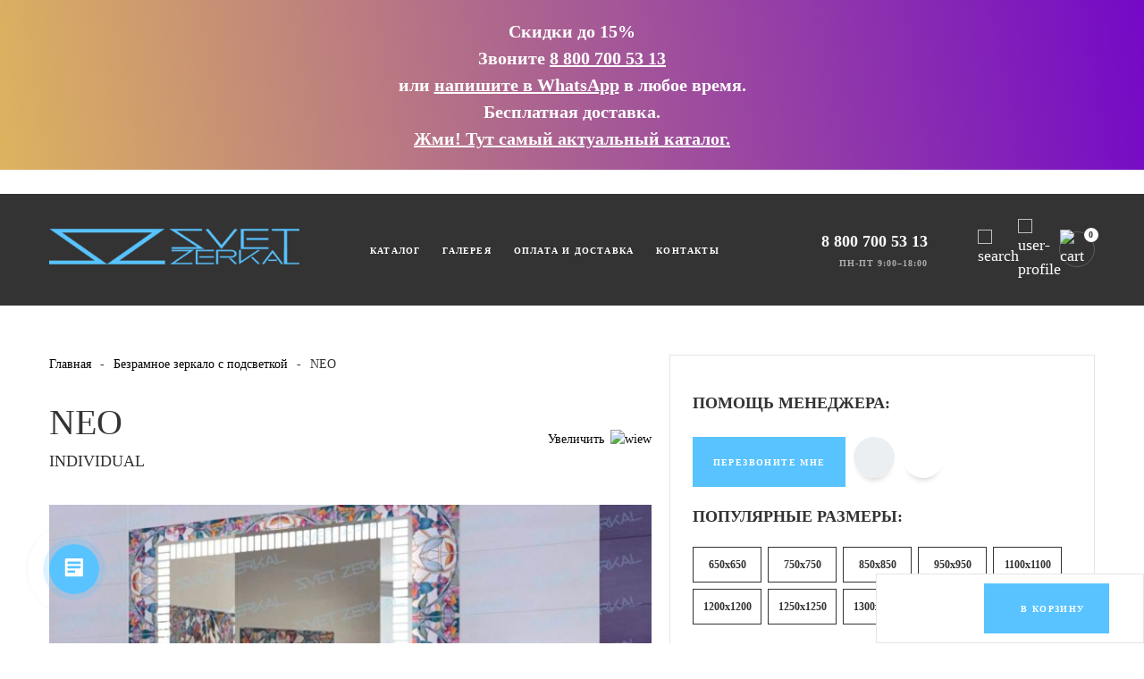

--- FILE ---
content_type: text/html; charset=UTF-8
request_url: https://kaliningrad.svetzerkal.ru/product/neo
body_size: 30063
content:
<!doctype html>
<html lang="ru-RU" prefix="og: http://ogp.me/ns#">
<head>
	<meta charset="UTF-8">
	<meta name="viewport" content="width=device-width, initial-scale=1">
	<link rel="profile" href="https://gmpg.org/xfn/11">

	<title>Зеркало NEO с подсветкой купить в Калининграде | SVET ZERKAL</title>

<!-- This site is optimized with the Yoast SEO plugin v9.6 - https://yoast.com/wordpress/plugins/seo/ -->
<meta name="description" content="Изготовим зеркало с LED-подсветкой NEO на заказ по индивидуальным размерам. Дополним необходими опциями (обогрев, часы, выключатель и пр.). Доставим в г. Калининград ."/>
<link rel="canonical" href="https://kaliningrad.svetzerkal.ru/product/neo" />
<meta property="og:locale" content="ru_RU" />
<meta property="og:type" content="article" />
<meta property="og:title" content="Зеркало NEO с подсветкой купить в Калининграде | SVET ZERKAL" />
<meta property="og:description" content="Изготовим зеркало с LED-подсветкой NEO на заказ по индивидуальным размерам. Дополним необходими опциями (обогрев, часы, выключатель и пр.). Доставим в г. Калининград ." />
<meta property="og:url" content="https://kaliningrad.svetzerkal.ru/product/neo" />
<meta property="og:site_name" content="Калининград" />
<meta property="og:image" content="https://kaliningrad.svetzerkal.ru/wp-content/uploads/sites/181/2019/06/zerkalo-s-podsvetkoi-9.jpg" />
<meta property="og:image:secure_url" content="https://kaliningrad.svetzerkal.ru/wp-content/uploads/sites/181/2019/06/zerkalo-s-podsvetkoi-9.jpg" />
<meta property="og:image:width" content="1500" />
<meta property="og:image:height" content="1500" />
<meta property="og:image:alt" content="зеркало с подсветкой" />
<meta name="twitter:card" content="summary_large_image" />
<meta name="twitter:description" content="Изготовим зеркало с LED-подсветкой NEO на заказ по индивидуальным размерам. Дополним необходими опциями (обогрев, часы, выключатель и пр.). Доставим в г. Калининград ." />
<meta name="twitter:title" content="Зеркало NEO с подсветкой купить в Калининграде | SVET ZERKAL" />
<meta name="twitter:image" content="https://kaliningrad.svetzerkal.ru/wp-content/uploads/sites/181/2019/06/zerkalo-s-podsvetkoi-9.jpg" />
<!-- / Yoast SEO plugin. -->

<link rel='dns-prefetch' href='//maxcdn.bootstrapcdn.com' />
<link rel='dns-prefetch' href='//s.w.org' />
<link rel='stylesheet' id='wp-block-library-css'  href='https://kaliningrad.svetzerkal.ru/wp-includes/css/dist/block-library/style.min.css?ver=5.0.24' type='text/css' media='all' />
<link rel='stylesheet' id='contact-form-7-css'  href='https://kaliningrad.svetzerkal.ru/wp-content/plugins/contact-form-7/includes/css/styles.css?ver=5.1.1' type='text/css' media='all' />
<link rel='stylesheet' id='responsive-lightbox-imagelightbox-css'  href='https://kaliningrad.svetzerkal.ru/wp-content/plugins/responsive-lightbox/assets/imagelightbox/css/imagelightbox.min.css?ver=2.1.0' type='text/css' media='all' />
<link rel='stylesheet' id='woocommerce-layout-css'  href='https://kaliningrad.svetzerkal.ru/wp-content/plugins/woocommerce/assets/css/woocommerce-layout.css?ver=3.5.10' type='text/css' media='all' />
<link rel='stylesheet' id='woocommerce-smallscreen-css'  href='https://kaliningrad.svetzerkal.ru/wp-content/plugins/woocommerce/assets/css/woocommerce-smallscreen.css?ver=3.5.10' type='text/css' media='only screen and (max-width: 768px)' />
<link rel='stylesheet' id='woocommerce-general-css'  href='https://kaliningrad.svetzerkal.ru/wp-content/plugins/woocommerce/assets/css/woocommerce.css?ver=3.5.10' type='text/css' media='all' />
<style id='woocommerce-inline-inline-css' type='text/css'>
.woocommerce form .form-row .required { visibility: visible; }
</style>
<link rel='stylesheet' id='daylik-fancybox-css-css'  href='https://kaliningrad.svetzerkal.ru/wp-content/plugins/advanced-woocommerce-product-gallery-slider/assets/css/fancybox.css?ver=1' type='text/css' media='all' />
<link rel='stylesheet' id='daylik-fontawesome-css-css'  href='//maxcdn.bootstrapcdn.com/font-awesome/4.7.0/css/font-awesome.min.css?ver=1' type='text/css' media='all' />
<link rel='stylesheet' id='daylik-front-css-css'  href='https://kaliningrad.svetzerkal.ru/wp-content/plugins/advanced-woocommerce-product-gallery-slider/assets/css/daylik-front.css?ver=1' type='text/css' media='all' />
<link rel='stylesheet' id='dashicons-css'  href='https://kaliningrad.svetzerkal.ru/wp-includes/css/dashicons.min.css?ver=5.0.24' type='text/css' media='all' />
<link rel='stylesheet' id='wbcr-comments-plus-url-span-css'  href='https://kaliningrad.svetzerkal.ru/wp-content/plugins/clearfy/components/comments-plus/assets/css/url-span.css?ver=1.5.0' type='text/css' media='all' />
<link rel='stylesheet' id='xoo-wsc-css'  href='https://kaliningrad.svetzerkal.ru/wp-content/plugins/side-cart-woocommerce/public/css/xoo-wsc-public.css?ver=1.0.2' type='text/css' media='all' />
<style id='xoo-wsc-inline-css' type='text/css'>

			.xoo-wsc-ctxt{
				font-size: 20px;
			}

			.xoo-wsc-container{
				right: -300px;
				width: 300px;
			}
			.xoo-wsc-body{
				font-size: 14px;
			}
			.xoo-wsc-img-col{
				width: 35%;
			}
			.xoo-wsc-sum-col{
				width: 60%;
			}
			.xoo-wsc-basket{
				background-color: #ffffff;
				bottom: 12px;
				position: fixed;
			}
			.xoo-wsc-modal.xoo-wsc-active .xoo-wsc-basket{
				right: 300px;
			}
			.xoo-wsc-bki{
				color: #000000;
				font-size: 35px;
			}
			.xoo-wsc-items-count{
				background-color: #cc0086;
				color: #ffffff;
			}
			.xoo-wsc-footer a.button{
				margin: 4px 0;
			}
		
</style>
<link rel='stylesheet' id='jquery-ion-range-slider-styles-css'  href='https://kaliningrad.svetzerkal.ru/wp-content/plugins/uni-woo-custom-product-options/assets/css/ion.rangeSlider.css?ver=2.1.6' type='text/css' media='all' />
<link rel='stylesheet' id='jquery-ion-range-slider-html5-skin-css'  href='https://kaliningrad.svetzerkal.ru/wp-content/plugins/uni-woo-custom-product-options/assets/css/ion.rangeSlider.skinHTML5.css?ver=2.1.6' type='text/css' media='all' />
<link rel='stylesheet' id='tooltipster-bundle-min-styles-css'  href='https://kaliningrad.svetzerkal.ru/wp-content/plugins/uni-woo-custom-product-options/assets/css/tooltipster.bundle.min.css?ver=4.1.7' type='text/css' media='all' />
<link rel='stylesheet' id='font-awesome-css'  href='https://kaliningrad.svetzerkal.ru/wp-content/plugins/uni-woo-custom-product-options/assets/css/font-awesome.min.css?ver=4.7.0' type='text/css' media='all' />
<link rel='stylesheet' id='uni-cpo-styles-front-css'  href='https://kaliningrad.svetzerkal.ru/wp-content/plugins/uni-woo-custom-product-options/assets/css/uni-cpo-styles-front.css?ver=3.1.8' type='text/css' media='all' />
<link rel='stylesheet' id='wp-color-picker-css'  href='https://kaliningrad.svetzerkal.ru/wp-admin/css/color-picker.min.css?ver=5.0.24' type='text/css' media='all' />
<link rel='stylesheet' id='thwepof-frontend-style-css'  href='https://kaliningrad.svetzerkal.ru/wp-content/plugins/woo-extra-product-options/assets/css/thwepof-field-editor-frontend.css?ver=5.0.24' type='text/css' media='all' />
<link rel='stylesheet' id='jquery-lazyloadxt-spinner-css-css'  href='//kaliningrad.svetzerkal.ru/wp-content/plugins/a3-lazy-load/assets/css/jquery.lazyloadxt.spinner.css?ver=5.0.24' type='text/css' media='all' />
<link rel='stylesheet' id='bootstrap-grid-style-css'  href='https://kaliningrad.svetzerkal.ru/wp-content/themes/mirrors-msk/assets/css/bootstrap-grid.css?ver=5.0.24' type='text/css' media='all' />
<link rel='stylesheet' id='nice-select-style-css'  href='https://kaliningrad.svetzerkal.ru/wp-content/themes/mirrors-msk/assets/css/nice-select.css?ver=1.2' type='text/css' media='all' />
<link rel='stylesheet' id='CustomScrollbar-style-css'  href='https://kaliningrad.svetzerkal.ru/wp-content/themes/mirrors-msk/assets/css/CustomScrollbar.css?ver=5.0.24' type='text/css' media='all' />
<link rel='stylesheet' id='remodal-style-css'  href='https://kaliningrad.svetzerkal.ru/wp-content/themes/mirrors-msk/assets/css/remodal.css?ver=5.0.24' type='text/css' media='all' />
<link rel='stylesheet' id='remodal-default-style-css'  href='https://kaliningrad.svetzerkal.ru/wp-content/themes/mirrors-msk/assets/css/remodal-default-theme.css?ver=5.0.24' type='text/css' media='all' />
<link rel='stylesheet' id='mirrors-style-css'  href='https://kaliningrad.svetzerkal.ru/wp-content/themes/mirrors-msk/style.css?ver=1629120500' type='text/css' media='all' />
<link rel='stylesheet' id='page-list-style-css'  href='https://kaliningrad.svetzerkal.ru/wp-content/plugins/sitemap-with-woocommerce/css/page-list.css?ver=4.2' type='text/css' media='all' />
<script type='text/javascript' src='https://kaliningrad.svetzerkal.ru/wp-includes/js/jquery/jquery.js?ver=1.12.4'></script>
<script type='text/javascript' src='https://kaliningrad.svetzerkal.ru/wp-includes/js/jquery/jquery-migrate.min.js?ver=1.4.1'></script>
<script type='text/javascript' src='https://kaliningrad.svetzerkal.ru/wp-content/plugins/responsive-lightbox/assets/imagelightbox/js/imagelightbox.min.js?ver=2.1.0'></script>
<script type='text/javascript' src='https://kaliningrad.svetzerkal.ru/wp-content/plugins/responsive-lightbox/assets/infinitescroll/infinite-scroll.pkgd.min.js?ver=5.0.24'></script>
<script type='text/javascript'>
/* <![CDATA[ */
var rlArgs = {"script":"imagelightbox","selector":"foobox","customEvents":" ajaxComplete","activeGalleries":"1","animationSpeed":"250","preloadNext":"1","enableKeyboard":"1","quitOnEnd":"0","quitOnImageClick":"0","quitOnDocumentClick":"1","woocommerce_gallery":"0","ajaxurl":"https:\/\/kaliningrad.svetzerkal.ru\/wp-admin\/admin-ajax.php","nonce":"a0338ccd1b"};
/* ]]> */
</script>
<script type='text/javascript' src='https://kaliningrad.svetzerkal.ru/wp-content/plugins/responsive-lightbox/js/front.js?ver=2.1.0'></script>
<script type='text/javascript' src='https://kaliningrad.svetzerkal.ru/wp-content/plugins/woocommerce/assets/js/jquery-blockui/jquery.blockUI.min.js?ver=2.70'></script>
<script type='text/javascript' src='https://kaliningrad.svetzerkal.ru/wp-content/plugins/advanced-woocommerce-product-gallery-slider/assets/js/slick.min.js?ver=1.6.0'></script>
<script type='text/javascript' src='https://kaliningrad.svetzerkal.ru/wp-content/plugins/uni-woo-custom-product-options/assets/js/ion.rangeSlider.min.js?ver=2.1.7'></script>
<script type='text/javascript' src='https://kaliningrad.svetzerkal.ru/wp-content/plugins/uni-woo-custom-product-options/assets/js/moment.min.js?ver=2.17.0'></script>
<script type='text/javascript' src='https://kaliningrad.svetzerkal.ru/wp-content/plugins/uni-woo-custom-product-options/assets/js/jquery.mousewheel.min.js?ver=5.3.9'></script>
<script type='text/javascript' src='https://kaliningrad.svetzerkal.ru/wp-content/plugins/uni-woo-custom-product-options/assets/js/jquery.periodpicker.full.min.js?ver=5.4.6'></script>
<script type='text/javascript' src='https://kaliningrad.svetzerkal.ru/wp-content/plugins/uni-woo-custom-product-options/assets/js/jquery.timepicker.min.js?ver=5.4.6'></script>
<script type='text/javascript' src='https://kaliningrad.svetzerkal.ru/wp-content/plugins/uni-woo-custom-product-options/assets/js/tooltipster.bundle.min.js?ver=4.1.7'></script>
<script type='text/javascript' src='https://kaliningrad.svetzerkal.ru/wp-content/plugins/uni-woo-custom-product-options/assets/js/lity.min.js?ver=2.2.2'></script>
<script type='text/javascript'>
/* <![CDATA[ */
var uni_cpo_parsley_loc = {"defaultMessage":"\u042d\u0442\u043e \u0437\u043d\u0430\u0447\u0435\u043d\u0438\u0435 \u043d\u0435\u0432\u0435\u0440\u043d\u043e\u0435","type_email":"\u042d\u0442\u043e \u0437\u043d\u0430\u0447\u0435\u043d\u0438\u0435 \u0434\u043e\u043b\u0436\u043d\u043e \u0431\u044b\u0442\u044c \u0434\u0435\u0439\u0441\u0442\u0432\u0438\u0442\u0435\u043b\u044c\u043d\u044b\u043c \u0430\u0434\u0440\u0435\u0441\u043e\u043c \u044d\u043b\u0435\u043a\u0442\u0440\u043e\u043d\u043d\u043e\u0439 \u043f\u043e\u0447\u0442\u044b.","type_url":"\u042d\u0442\u043e \u0437\u043d\u0430\u0447\u0435\u043d\u0438\u0435 \u0434\u043e\u043b\u0436\u043d\u043e \u0431\u044b\u0442\u044c \u0434\u0435\u0439\u0441\u0442\u0432\u0438\u0442\u0435\u043b\u044c\u043d\u044b\u043c URL.","type_number":"\u042d\u0442\u043e \u0437\u043d\u0430\u0447\u0435\u043d\u0438\u0435 \u0434\u043e\u043b\u0436\u043d\u043e \u0431\u044b\u0442\u044c \u0434\u0435\u0439\u0441\u0442\u0432\u0438\u0442\u0435\u043b\u044c\u043d\u044b\u043c \u0447\u0438\u0441\u043b\u043e\u043c","type_digits":"\u042d\u0442\u043e \u0437\u043d\u0430\u0447\u0435\u043d\u0438\u0435 \u0434\u043e\u043b\u0436\u043d\u043e \u0441\u043e\u0441\u0442\u043e\u044f\u0442\u044c \u0438\u0437 \u0446\u0438\u0444\u0440","type_alphanum":"\u042d\u0442\u043e \u0437\u043d\u0430\u0447\u0435\u043d\u0438\u0435 \u0434\u043e\u043b\u0436\u043d\u043e \u0431\u044b\u0442\u044c \u0431\u0443\u043a\u0432\u0435\u043d\u043d\u043e-\u0446\u0438\u0444\u0440\u043e\u0432\u044b\u043c.","type_integer":"\u042d\u0442\u043e \u0437\u043d\u0430\u0447\u0435\u043d\u0438\u0435 \u0434\u043e\u043b\u0436\u043d\u043e \u0431\u044b\u0442\u044c \u0446\u0435\u043b\u044b\u043c \u0447\u0438\u0441\u043b\u043e\u043c.","notblank":"\u042d\u0442\u043e \u0437\u043d\u0430\u0447\u0435\u043d\u0438\u0435 \u043d\u0435 \u0434\u043e\u043b\u0436\u043d\u043e \u0431\u044b\u0442\u044c \u043f\u0443\u0441\u0442\u044b\u043c.","required":"\u042d\u0442\u043e \u0437\u043d\u0430\u0447\u0435\u043d\u0438\u0435 \u043e\u0431\u044f\u0437\u0430\u0442\u0435\u043b\u044c\u043d\u043e.","pattern":"\u042d\u0442\u043e \u0437\u043d\u0430\u0447\u0435\u043d\u0438\u0435 \u043d\u0435\u0432\u0435\u0440\u043d\u043e\u0435","min":"\u042d\u0442\u043e \u0437\u043d\u0430\u0447\u0435\u043d\u0438\u0435 \u0434\u043e\u043b\u0436\u043d\u043e \u0431\u044b\u0442\u044c \u0431\u043e\u043b\u044c\u0448\u0435 \u0438\u043b\u0438 \u0440\u0430\u0432\u043d\u043e %s.","max":"\u042d\u0442\u043e \u0437\u043d\u0430\u0447\u0435\u043d\u0438\u0435 \u0434\u043e\u043b\u0436\u043d\u043e \u0431\u044b\u0442\u044c \u043c\u0435\u043d\u044c\u0448\u0435 \u0438\u043b\u0438 \u0440\u0430\u0432\u043d\u043e %s.","range":"\u042d\u0442\u043e \u0437\u043d\u0430\u0447\u0435\u043d\u0438\u0435 \u0434\u043e\u043b\u0436\u043d\u043e \u0431\u044b\u0442\u044c \u043c\u0435\u0436\u0434\u0443 %s \u0438 %s.","minlength":"\u042d\u0442\u043e \u0437\u043d\u0430\u0447\u0435\u043d\u0438\u0435 \u0441\u043b\u0438\u0448\u043a\u043e\u043c \u043a\u043e\u0440\u043e\u0442\u043a\u043e\u0435. \u0423 \u043d\u0435\u0433\u043e \u0434\u043e\u043b\u0436\u043d\u043e \u0431\u044b\u0442\u044c %s \u0441\u0438\u043c\u0432\u043e\u043b\u043e\u0432 \u0438\u043b\u0438 \u0431\u043e\u043b\u044c\u0448\u0435.","maxlength":"\u042d\u0442\u043e \u0437\u043d\u0430\u0447\u0435\u043d\u0438\u0435 \u0441\u043b\u0438\u0448\u043a\u043e\u043c \u0434\u043b\u0438\u043d\u043d\u043e\u0435. \u0423 \u043d\u0435\u0433\u043e \u0434\u043e\u043b\u0436\u043d\u043e \u0431\u044b\u0442\u044c %s \u0441\u0438\u043c\u0432\u043e\u043b\u043e\u0432 \u0438\u043b\u0438 \u043c\u0435\u043d\u044c\u0448\u0435.","length":"\u042d\u0442\u043e \u0437\u043d\u0430\u0447\u0435\u043d\u0438\u0435 \u0434\u043b\u0438\u043d\u044b \u043d\u0435\u0434\u043e\u043f\u0443\u0441\u0442\u0438\u043c\u043e. \u0414\u043b\u0438\u043d\u0430 \u0434\u043e\u043b\u0436\u043d\u0430 \u0431\u044b\u0442\u044c \u043e\u0442 %s \u0434\u043e %s \u0441\u0438\u043c\u0432\u043e\u043b\u043e\u0432.","mincheck":"\u0412\u044b \u0434\u043e\u043b\u0436\u043d\u044b \u0432\u044b\u0431\u0440\u0430\u0442\u044c \u043a\u0430\u043a \u043c\u0438\u043d\u0438\u043c\u0443\u043c %s \u0432\u0430\u0440\u0438\u0430\u043d\u0442\u043e\u0432.","maxcheck":"\u0412\u044b \u0434\u043e\u043b\u0436\u043d\u044b \u0432\u044b\u0431\u0440\u0430\u0442\u044c %s \u0438\u043b\u0438 \u043c\u0435\u043d\u044c\u0448\u0435.","check":"\u0412\u044b \u0434\u043e\u043b\u0436\u043d\u044b \u0432\u044b\u0431\u0440\u0430\u0442\u044c \u043c\u0435\u0436\u0434\u0443 %s \u0438 %s.","equalto":"\u042d\u0442\u043e \u0437\u043d\u0430\u0447\u0435\u043d\u0438\u0435 \u0434\u043e\u043b\u0436\u043d\u043e \u0431\u044b\u0442\u044c \u043e\u0434\u0438\u043d\u0430\u043a\u043e\u0432\u044b\u043c.","dateiso":"\u042d\u0442\u043e \u0437\u043d\u0430\u0447\u0435\u043d\u0438\u0435 \u0434\u043e\u043b\u0436\u043d\u043e \u0431\u044b\u0442\u044c \u0432 \u0444\u043e\u0440\u043c\u0430\u0442\u0435 (\u0413\u0413\u0413\u0413-\u041c\u041c-\u0414\u0414).","minwords":"\u042d\u0442\u043e \u0437\u043d\u0430\u0447\u0435\u043d\u0438\u0435 \u0441\u043b\u0438\u0448\u043a\u043e\u043c \u043a\u043e\u0440\u043e\u0442\u043a\u043e\u0435. \u0414\u043e\u043b\u0436\u043d\u043e \u0431\u044b\u0442\u044c %s \u0441\u043b\u043e\u0432 \u0438\u043b\u0438 \u0431\u043e\u043b\u044c\u0448\u0435.","maxwords":"\u042d\u0442\u043e \u0437\u043d\u0430\u0447\u0435\u043d\u0438\u0435 \u0441\u043b\u0438\u0448\u043a\u043e\u043c \u0434\u043b\u0438\u043d\u043d\u043e\u0435. \u0414\u043e\u043b\u0436\u043d\u043e \u0431\u044b\u0442\u044c %s \u0441\u043b\u043e\u0432 \u0438\u043b\u0438 \u043c\u0435\u043d\u044c\u0448\u0435.","words":"\u042d\u0442\u043e \u0437\u043d\u0430\u0447\u0435\u043d\u0438\u0435 \u0434\u043b\u0438\u043d\u044b \u043d\u0435\u0434\u043e\u043f\u0443\u0441\u0442\u0438\u043c\u043e. \u0414\u043b\u0438\u043d\u0430 \u0441\u043b\u043e\u0432\u0430 \u0434\u043e\u043b\u0436\u043d\u0430 \u0431\u044b\u0442\u044c \u043c\u0435\u0436\u0434\u0443 %s \u0438 %s.","gt":"\u042d\u0442\u043e \u0437\u043d\u0430\u0447\u0435\u043d\u0438\u0435 \u0434\u043e\u043b\u0436\u043d\u043e \u0431\u044b\u0442\u044c \u0431\u043e\u043b\u044c\u0448\u0435.","gte":"\u042d\u0442\u043e \u0437\u043d\u0430\u0447\u0435\u043d\u0438\u0435 \u0434\u043e\u043b\u0436\u043d\u043e \u0431\u044b\u0442\u044c \u0431\u043e\u043b\u044c\u0448\u0435 \u0438\u043b\u0438 \u0440\u0430\u0432\u043d\u043e.","lt":"\u042d\u0442\u043e \u0437\u043d\u0430\u0447\u0435\u043d\u0438\u0435 \u0434\u043e\u043b\u0436\u043d\u043e \u0431\u044b\u0442\u044c \u043c\u0435\u043d\u044c\u0448\u0435","lte":"\u042d\u0442\u043e \u0437\u043d\u0430\u0447\u0435\u043d\u0438\u0435 \u0434\u043e\u043b\u0436\u043d\u043e \u0431\u044b\u0442\u044c \u043c\u0435\u043d\u044c\u0448\u0435 \u0438\u043b\u0438 \u0440\u0430\u0432\u043d\u043e.","notequalto":"\u042d\u0442\u043e \u0437\u043d\u0430\u0447\u0435\u043d\u0438\u0435 \u0434\u043e\u043b\u0436\u043d\u043e \u0431\u044b\u0442\u044c \u0434\u0440\u0443\u0433\u0438\u043c."};
/* ]]> */
</script>
<script type='text/javascript' src='https://kaliningrad.svetzerkal.ru/wp-content/plugins/uni-woo-custom-product-options/assets/js/parsley.min.js?ver=2.7.2'></script>
<script type='text/javascript' src='https://kaliningrad.svetzerkal.ru/wp-content/plugins/uni-woo-custom-product-options/assets/js/i18n/parsley/en.js?ver=2.7.2'></script>
<script type='text/javascript'>
/* <![CDATA[ */
var unicpo = {"version":"3.1.8","site_url":"https:\/\/kaliningrad.svetzerkal.ru\/","ajax_url":"https:\/\/kaliningrad.svetzerkal.ru\/wp-admin\/admin-ajax.php","price_selector":".summary.entry-summary .price > .amount, .summary.entry-summary .price ins .amount","image_selector":".woocommerce-main-image img","total_off":"","locale":"ru","cpo_on":"1","calc_on":"1","calc_btn_on":"","calc_text":"\u0420\u0430\u0441\u0447\u0451\u0442","price_suffix_on":"0","text_after_zero_price":"(\u0437\u0430\u043f\u043e\u043b\u043d\u0438\u0442\u0435 \u0432\u0441\u0435 \u043e\u0431\u044f\u0437\u0430\u0442\u0435\u043b\u044c\u043d\u044b\u0435 \u043f\u043e\u043b\u044f \u0434\u043b\u044f \u0440\u0430\u0441\u0447\u0435\u0442\u0430 \u0446\u0435\u043d\u044b)","total_text_start":"\u041e\u0431\u0449\u0430\u044f \u0446\u0435\u043d\u0430","total_text_end":"is:","price_discount_text":"\u0426\u0435\u043d\u0430 \u0441\u043e \u0441\u043a\u0438\u0434\u043a\u043e\u0439:","selector_opts_change":".js-uni-cpo-field-text_input, .js-uni-cpo-field-text_area, .js-uni-cpo-field-select, .js-uni-cpo-field-checkboxes, .js-uni-cpo-field-radio, .js-uni-cpo-field-palette_select, .js-uni-cpo-field-image_select, .js-uni-cpo-field-text_select, .js-uni-cpo-field-file_upload, .js-uni-cpo-field-color_picker, .qty","selector_opts_all":".js-uni-cpo-field-text_input, .js-uni-cpo-field-text_area, .js-uni-cpo-field-select, .js-uni-cpo-field-checkboxes, .js-uni-cpo-field-radio, .js-uni-cpo-field-range_slider, .js-uni-cpo-field-date_picker, .js-uni-cpo-field-palette_select, .js-uni-cpo-field-image_select, .js-uni-cpo-field-text_select, .js-uni-cpo-field-file_upload, .js-uni-cpo-field-color_picker, .qty","nov_vars":[],"reg_vars":[],"price_vars":{"raw_price":0,"raw_price_tax_rev":0,"price":"0&#8381;","price_suffix":"","price_discounted":0,"raw_total":0,"raw_total_tax_rev":0,"total":"0&#8381;","total_tax_rev":"0&#8381;","total_suffix":""},"extra_data":{"order_product":"enabled"},"loader":"https:\/\/kaliningrad.svetzerkal.ru\/wp-content\/plugins\/uni-woo-custom-product-options\/assets\/images\/preloader.gif"};
/* ]]> */
</script>
<script type='text/javascript' src='https://kaliningrad.svetzerkal.ru/wp-content/plugins/uni-woo-custom-product-options/assets/js/uni-cpo-front.js?ver=3.1.8'></script>
<script type='text/javascript' src='https://kaliningrad.svetzerkal.ru/wp-content/themes/mirrors-msk/assets/js/jquery.sticky.js?ver=5.0.24'></script>
<script type='text/javascript' src='https://kaliningrad.svetzerkal.ru/wp-content/themes/mirrors-msk/assets/js/jquery.cookie.js?ver=5.0.24'></script>
<script type='text/javascript' src='https://kaliningrad.svetzerkal.ru/wp-content/themes/mirrors-msk/assets/js/jquery.nice-select.min.js?ver=5.0.24'></script>
<script type='text/javascript' src='https://kaliningrad.svetzerkal.ru/wp-content/themes/mirrors-msk/assets/js/jquery.fancybox.min.js?ver=5.0.24'></script>
<script type='text/javascript' src='https://kaliningrad.svetzerkal.ru/wp-content/themes/mirrors-msk/assets/js/CustomScrollbar.js?ver=5.0.24'></script>
<script type='text/javascript' src='https://kaliningrad.svetzerkal.ru/wp-content/themes/mirrors-msk/assets/js/remodal.min.js?ver=5.0.24'></script>
<script type='text/javascript' src='https://kaliningrad.svetzerkal.ru/wp-content/themes/mirrors-msk/assets/js/skip-link-focus-fix.js?ver=5.0.24'></script>
	<noscript><style>.woocommerce-product-gallery{ opacity: 1 !important; }</style></noscript>
	  <script type="text/javascript">
                    window.dataLayer = window.dataLayer || [];
            </script>
            	<meta name="yandex-verification" content="c27047cfe31826cd" />
<!--<script src="//code.jivosite.com/widget.js" jv-id="Wc1pTGyU6g" async></script>-->

</head>

<body class="product-template-default single single-product postid-1476 woocommerce woocommerce-page woocommerce-no-js no-sidebar">
 <div>
<p style="text-align:center;padding:20px;background: linear-gradient(81deg, #ddb35f, #7409c7);color:#fff;">
    <b style="font-size:20px;">
       Скидки до 15% <br> Звоните <a href="tel:88007005313" style="text-decoration:underline;">8 800 700 53 13</a> <br>
		или <a href="https://wa.me/79623263839" style="text-decoration:underline;" target="_blank">напишите в WhatsApp</a> в любое время. <br> Бесплатная доставка. </br> <a href="https://svetzerkal.ru/shop/s_podsvetkoi" style="text-decoration:underline;"> Жми! Тут самый актуальный каталог.</b></p></div>
<!-- Mobile Menu -->
<div class="mobile__nav__menu_overlay"></div>
<div class="mobile__nav__menu">
    <div class="mobile__nav__menu__container">
        <div class="mobile__nav__menu__header">
            <a role="button" class="close__mobile__menu"><img src="https://kaliningrad.svetzerkal.ru/wp-content/themes/mirrors-msk/assets/images/svg/mobile-button.svg" alt="mobile-button"></a>
        </div>
        <div class="mobile__nav__menu__content"><ul id="menu-glavnoe-menju" class="reset mobile__top_menu" role="navigation"><li id="menu-item-1677" class="menu-item menu-item-type-custom menu-item-object-custom menu-item-has-children menu-item-1677 slide__menu"><a href="/shop/s_podsvetkoi"><span>Каталог</span></a>
<span class="dropdown-button"></span><ul class="sub-menu menu-odd  menu-depth-1">
	<li id="menu-item-5209" class="menu-item menu-item-type-custom menu-item-object-custom menu-item-5209"><a href="/shop/s_podsvetkoi"><span>Все зеркала (157)</span></a></li>
	<li id="menu-item-739" class="menu-item menu-item-type-custom menu-item-object-custom menu-item-739"><a href="/shop/zerkala-na-zakaz/prjamougolnye"><span>&#8212; Прямоугольные (100)</span></a></li>
	<li id="menu-item-741" class="menu-item menu-item-type-custom menu-item-object-custom menu-item-741"><a href="/shop/zerkala-na-zakaz/kruglye-zerkala"><span>&#8212; Круглые (23)</span></a></li>
	<li id="menu-item-742" class="menu-item menu-item-type-custom menu-item-object-custom menu-item-742"><a href="/shop/zerkala-na-zakaz/ovalnye-zerkala"><span>&#8212; Овальные (24)</span></a></li>
	<li id="menu-item-749" class="menu-item menu-item-type-custom menu-item-object-custom menu-item-749"><a href="/shop/grimernye-zerkala"><span>&#8212; С лампочками (6)</span></a></li>
</ul>
</li>
<li id="menu-item-1683" class="menu-item menu-item-type-post_type menu-item-object-page menu-item-1683"><a href="https://kaliningrad.svetzerkal.ru/galereja"><span>Галерея</span></a></li>
<li id="menu-item-536" class="menu-item menu-item-type-post_type menu-item-object-page menu-item-536"><a href="https://kaliningrad.svetzerkal.ru/oplata-i-dostavka"><span>Оплата и доставка</span></a></li>
<li id="menu-item-64" class="menu-item menu-item-type-post_type menu-item-object-page menu-item-64"><a href="https://kaliningrad.svetzerkal.ru/kontakty"><span>Контакты</span></a></li>
</ul></div>    </div>
</div>
<!-- end Mobile Menu -->


<div class="preloader"></div>

<div id="page" class="site page-wrapper">
    <!-- Header -->
    <header class="page__single header">
        <div class="container flex align__cn justify__sb">
                                                    <a href="/" class="page__logo hide__md">
                    <img src="https://kaliningrad.svetzerkal.ru/wp-content/uploads/sites/181/2019/05/17-moj.png" alt="Калининград">
                </a>
            
            <div class="mobile__button vise__md">
                <a role="button" class="toggle__btn round__button ">
                    <img src="https://kaliningrad.svetzerkal.ru/wp-content/themes/mirrors-msk/assets/images/svg/mobile-button.svg" alt="mobile-button">
                </a>
            </div>

            <nav class="hide__md main-navigation"><ul id="menu-glavnoe-menju-1" class="reset flex menu nav-menu" role="navigation"><li class="menu-item menu-item-type-custom menu-item-object-custom menu-item-has-children menu-item-1677 slide__menu"><a href="/shop/s_podsvetkoi"><span>Каталог</span></a>
<span class="dropdown-button"></span><ul class="sub-menu menu-odd  menu-depth-1">
	<li class="menu-item menu-item-type-custom menu-item-object-custom menu-item-5209"><a href="/shop/s_podsvetkoi"><span>Все зеркала (157)</span></a></li>
	<li class="menu-item menu-item-type-custom menu-item-object-custom menu-item-739"><a href="/shop/zerkala-na-zakaz/prjamougolnye"><span>&#8212; Прямоугольные (100)</span></a></li>
	<li class="menu-item menu-item-type-custom menu-item-object-custom menu-item-741"><a href="/shop/zerkala-na-zakaz/kruglye-zerkala"><span>&#8212; Круглые (23)</span></a></li>
	<li class="menu-item menu-item-type-custom menu-item-object-custom menu-item-742"><a href="/shop/zerkala-na-zakaz/ovalnye-zerkala"><span>&#8212; Овальные (24)</span></a></li>
	<li class="menu-item menu-item-type-custom menu-item-object-custom menu-item-749"><a href="/shop/grimernye-zerkala"><span>&#8212; С лампочками (6)</span></a></li>
</ul>
</li>
<li class="menu-item menu-item-type-post_type menu-item-object-page menu-item-1683"><a href="https://kaliningrad.svetzerkal.ru/galereja"><span>Галерея</span></a></li>
<li class="menu-item menu-item-type-post_type menu-item-object-page menu-item-536"><a href="https://kaliningrad.svetzerkal.ru/oplata-i-dostavka"><span>Оплата и доставка</span></a></li>
<li class="menu-item menu-item-type-post_type menu-item-object-page menu-item-64"><a href="https://kaliningrad.svetzerkal.ru/kontakty"><span>Контакты</span></a></li>
</ul></nav>
            <div class="header__right__right align__cn flex__i">
                                    <div class="phone__item text__right hide__md">
                                                                                <a href="tel:88007005313" class="phone__link white">
                                8 800 700 53 13                            </a>
                                                                            <div class="time__work">
                                пн-пт 9:00–18:00
                            </div>
                                            </div>
                
                                                        <div class="align__cn flex__i">
                        <div class="vise__md">
                            <a href="tel:88007005313" class="round__button">
                                <img src="https://kaliningrad.svetzerkal.ru/wp-content/themes/mirrors-msk/assets/images/svg/phone.svg" alt="phone">
                            </a>
                        </div>
                    </div>
                
                <div class="search_item align__cn flex__i">
                    <div class="search">
                        <div class="search_box">
                            <div class="widget woocommerce widget_product_search"><form role="search" method="get" class="woocommerce-product-search" action="https://kaliningrad.svetzerkal.ru/">
	<label class="screen-reader-text" for="woocommerce-product-search-field-0">Искать:</label>
	<input type="search" id="woocommerce-product-search-field-0" class="search-field" placeholder="Поиск по товарам&hellip;" value="" name="s" />
	<button type="submit" value="Поиск">Поиск</button>
	<input type="hidden" name="post_type" value="product" />
</form>
</div>                        </div>
                        <div class="round__button search_link">
                            <img src="https://kaliningrad.svetzerkal.ru/wp-content/themes/mirrors-msk/assets/images/svg/search.svg" alt="search">
                        </div>
                    </div>
                </div>

                <ul class="actions__buttons align__cn reset flex__i">
                    <li>
                                                    <a href="https://kaliningrad.svetzerkal.ru/my-account" class="round__button">
                                <img src="https://kaliningrad.svetzerkal.ru/wp-content/themes/mirrors-msk/assets/images/svg/user-profil.svg" alt="user-profile">
                            </a>
                                                </li>
                    <li>
                                                    <a href="https://kaliningrad.svetzerkal.ru/cart" class="round__button border card">
                                <img src="https://kaliningrad.svetzerkal.ru/wp-content/themes/mirrors-msk/assets/images/svg/cart.svg" alt="cart">
                                <span>0</span>
                            </a>
                                                </li>
                </ul>
            </div>
        </div>
    </header>
    <!-- end Header -->
	<div id="content" class="page-content">

	<div class="content__page"><div class="container"><div class="product__items__single">    <div id="primary" class="content-area ">
    <main id="main" class="site-main" role="main">
    
		
			<div class="woocommerce-notices-wrapper"></div><div id="product-1476" class="post-1476 product type-product status-publish has-post-thumbnail product_cat-no-ramnoe product_cat-vertikalnoe product_cat-vintazhnoe product_cat-vstraivaemoe product_cat-dizajnerskie-zerkala product_cat-diodnoe product_cat-dlinnoe product_cat-zerkala-v-garderob product_cat-v-komnatu product_cat-zerkala-v-prihozhuju product_cat-zerkala-v-spalnju product_cat-zerkala-na-zakaz product_cat-nad-rakovinoi product_cat-prjamougolnye product_cat-s-led-podsvetkoj product_cat-zerkalo-s-osveshiniem product_cat-peskostryu product_cat-s_podsvetkoi product_cat-100-sm product_cat-120-sm product_cat-40-sm product_cat-45-sm product_cat-50-sm product_cat-55-sm product_cat-60-sm product_cat-70-sm product_cat-80-sm product_cat-90-sm product_cat-dlja-vannoj product_cat-s-podogrevom product_cat-razmer product_cat-pod-razmer product_cat-zerkala-s-polkami product_cat-s-polkami product_cat-zerkala-s-chasami product_cat-zerkala-so-svetilnikom product_cat-ultratonkoe product_cat-105-sm product_cat-vannaja product_cat-i-sensor product_cat-skritaya_podsvetka product_cat-v-nishe product_cat-loft product_cat-v-tualete product_cat-vignutoe product_cat-gorizontalnie product_cat-navesnoe product_cat-nepravilnoi-form product_cat-podvesnoe product_cat-polukrug product_cat-avtonomnoi product_cat-antizapotevanie product_cat-s-vertikslnoi product_cat-s-vneshney product_cat-galogen product_cat-goluboi product_cat-knopka product_cat-krugovoi product_cat-lupa product_cat-muzikoi product_cat-neon product_cat-110-sm product_cat-130-sm product_cat-140-sm product_cat-160-sm product_cat-170-sm product_cat-180-sm product_cat-240-sm product_cat-3000k product_cat-65-sm product_cat-75-sm product_cat-85-sm product_cat-antipar product_cat-bez-polki product_cat-buduar product_cat-v-oprave product_cat-v-gostinnyu product_cat-zerkala-v-koridor product_cat-v_parikmaxerskyu product_cat-primerochnaya product_cat-ramka product_cat-chastni_dom product_cat-vo-vsu-dliny product_cat-bo_bcu_stenu product_cat-visokoe product_cat-gotovoe product_cat-deshevo product_cat-zolotoe product_cat-wi-fi product_cat-datchik product_cat-dinamiki product_cat-kolonki product_cat-obogrev product_cat-podstavka product_cat-polki product_cat-s-risunkom product_cat-facetom product_cat-ekran product_cat-kvadratnoe product_cat-klassika product_cat-krasivoe product_cat-lampochki product_cat-nastennoe product_cat-nepoteushie product_cat-ot-metra product_cat-ot-prikasanyay product_cat-ot-seti product_cat-kontur product_cat-po-krayam product_cat-rossiskoe product_cat-rostovoe product_cat-chasi-i-radio product_cat-sensor product_cat-figurnoe product_cat-cvetnoe product_cat-rozovoi product_cat-teploi product_cat-s-fonovoi product_cat-s-frintalnoi product_cat-electro product_cat-yarkoi product_cat-so-svetodiodami product_cat-zerkalo-so-svetom product_cat-izgotovlenie product_cat-interernie product_cat-katalog product_cat-kachestvennie product_cat-proizvodstvo-vannyh-zerkal product_cat-proizvodstvo product_cat-rasprodazha product_cat-svetyshiesaya-zerkala product_cat-sensornye-zerkala product_cat-sovremennie product_cat-stilnoe product_cat-uglovoe product_cat-umnoe-svetodiodnoe slider__item first instock shipping-taxable purchasable product-type-simple">

	    <div class="row">
    <div class='col-lg-7 col-md-12'>
    <div class="bread__crumbs"><ul class="reset flex"><li><a href="https://kaliningrad.svetzerkal.ru">Главная</a></li><li>-</li>
<li><a href="https://kaliningrad.svetzerkal.ru/shop">Товары</a></li><li>-</li>
<li><a href="https://kaliningrad.svetzerkal.ru/shop/no-ramnoe">Безрамное зеркало с подсветкой</a></li><li>-</li>
<li class="active">NEO</li></ul></div>    <div class="title__wiew__photos flex justify__sb align__cn">
        <div class="title__page_ single">
            <h1>NEO</h1>
            <span>
            <a href="https://kaliningrad.svetzerkal.ru/series-zerkal/individual">INDIVIDUAL</a>            </span>
        </div>
        <a class="wiew__photo flex__i align__cn">Увеличить <img src="https://kaliningrad.svetzerkal.ru/wp-content/themes/mirrors-msk/assets/images/svg/wiew.svg" alt="wiew"></a>
    </div>
    <div class="images">
	<div class="slider daylik-slider-for"><div class="zoom"><a class="single-image" data-fancybox="gallery" href="https://kaliningrad.svetzerkal.ru/wp-content/uploads/sites/181/2019/06/zerkalo-s-podsvetkoi-9.jpg"><img width="700" height="700" src="//kaliningrad.svetzerkal.ru/wp-content/plugins/a3-lazy-load/assets/images/lazy_placeholder.gif" data-lazy-type="image" data-src="https://kaliningrad.svetzerkal.ru/wp-content/uploads/sites/181/2019/06/zerkalo-s-podsvetkoi-9-700x700.jpg" class="lazy lazy-hidden attachment-shop_single size-shop_single wp-post-image" alt="зеркало с подсветкой" title="ENZO" srcset="" data-srcset="https://kaliningrad.svetzerkal.ru/wp-content/uploads/sites/181/2019/06/zerkalo-s-podsvetkoi-9-700x700.jpg 700w, https://kaliningrad.svetzerkal.ru/wp-content/uploads/sites/181/2019/06/zerkalo-s-podsvetkoi-9-150x150.jpg 150w, https://kaliningrad.svetzerkal.ru/wp-content/uploads/sites/181/2019/06/zerkalo-s-podsvetkoi-9-300x300.jpg 300w, https://kaliningrad.svetzerkal.ru/wp-content/uploads/sites/181/2019/06/zerkalo-s-podsvetkoi-9-768x768.jpg 768w, https://kaliningrad.svetzerkal.ru/wp-content/uploads/sites/181/2019/06/zerkalo-s-podsvetkoi-9-1024x1024.jpg 1024w, https://kaliningrad.svetzerkal.ru/wp-content/uploads/sites/181/2019/06/zerkalo-s-podsvetkoi-9-400x400.jpg 400w, https://kaliningrad.svetzerkal.ru/wp-content/uploads/sites/181/2019/06/zerkalo-s-podsvetkoi-9-200x200.jpg 200w, https://kaliningrad.svetzerkal.ru/wp-content/uploads/sites/181/2019/06/zerkalo-s-podsvetkoi-9.jpg 1500w" sizes="(max-width: 700px) 100vw, 700px" /><noscript><img width="700" height="700" src="https://kaliningrad.svetzerkal.ru/wp-content/uploads/sites/181/2019/06/zerkalo-s-podsvetkoi-9-700x700.jpg" class="attachment-shop_single size-shop_single wp-post-image" alt="зеркало с подсветкой" title="ENZO" srcset="https://kaliningrad.svetzerkal.ru/wp-content/uploads/sites/181/2019/06/zerkalo-s-podsvetkoi-9-700x700.jpg 700w, https://kaliningrad.svetzerkal.ru/wp-content/uploads/sites/181/2019/06/zerkalo-s-podsvetkoi-9-150x150.jpg 150w, https://kaliningrad.svetzerkal.ru/wp-content/uploads/sites/181/2019/06/zerkalo-s-podsvetkoi-9-300x300.jpg 300w, https://kaliningrad.svetzerkal.ru/wp-content/uploads/sites/181/2019/06/zerkalo-s-podsvetkoi-9-768x768.jpg 768w, https://kaliningrad.svetzerkal.ru/wp-content/uploads/sites/181/2019/06/zerkalo-s-podsvetkoi-9-1024x1024.jpg 1024w, https://kaliningrad.svetzerkal.ru/wp-content/uploads/sites/181/2019/06/zerkalo-s-podsvetkoi-9-400x400.jpg 400w, https://kaliningrad.svetzerkal.ru/wp-content/uploads/sites/181/2019/06/zerkalo-s-podsvetkoi-9-200x200.jpg 200w, https://kaliningrad.svetzerkal.ru/wp-content/uploads/sites/181/2019/06/zerkalo-s-podsvetkoi-9.jpg 1500w" sizes="(max-width: 700px) 100vw, 700px" /></noscript></a><a href="https://kaliningrad.svetzerkal.ru/wp-content/uploads/sites/181/2019/06/zerkalo-s-podsvetkoi-9.jpg" class="daylik-popup fa fa-expand" data-fancybox="product-gallery"></a></div><div class="zoom"><a class="single-image" data-fancybox="gallery" href="https://kaliningrad.svetzerkal.ru/wp-content/uploads/sites/181/2020/03/zerkalo-s-podsvetkoi-5.jpg"><img src="https://kaliningrad.svetzerkal.ru/wp-content/uploads/sites/181/2020/03/zerkalo-s-podsvetkoi-5-700x700.jpg" /></a><a href="https://kaliningrad.svetzerkal.ru/wp-content/uploads/sites/181/2020/03/zerkalo-s-podsvetkoi-5.jpg" class="daylik-popup fa fa-expand" data-fancybox="product-gallery"></a></div><div class="zoom"><a class="single-image" data-fancybox="gallery" href="https://kaliningrad.svetzerkal.ru/wp-content/uploads/sites/181/2020/03/zerkalo-s-podsvetkoi-6.jpg"><img src="https://kaliningrad.svetzerkal.ru/wp-content/uploads/sites/181/2020/03/zerkalo-s-podsvetkoi-6-700x700.jpg" /></a><a href="https://kaliningrad.svetzerkal.ru/wp-content/uploads/sites/181/2020/03/zerkalo-s-podsvetkoi-6.jpg" class="daylik-popup fa fa-expand" data-fancybox="product-gallery"></a></div><div class="zoom"><a class="single-image" data-fancybox="gallery" href="https://kaliningrad.svetzerkal.ru/wp-content/uploads/sites/181/2020/03/zerkalo-s-podsvetkoi-8.jpg"><img src="https://kaliningrad.svetzerkal.ru/wp-content/uploads/sites/181/2020/03/zerkalo-s-podsvetkoi-8-700x700.jpg" /></a><a href="https://kaliningrad.svetzerkal.ru/wp-content/uploads/sites/181/2020/03/zerkalo-s-podsvetkoi-8.jpg" class="daylik-popup fa fa-expand" data-fancybox="product-gallery"></a></div><div class="zoom"><a class="single-image" data-fancybox="gallery" href="https://kaliningrad.svetzerkal.ru/wp-content/uploads/sites/181/2020/03/zerkalo-s-podsvetkoi-7.jpg"><img src="https://kaliningrad.svetzerkal.ru/wp-content/uploads/sites/181/2020/03/zerkalo-s-podsvetkoi-7-700x700.jpg" /></a><a href="https://kaliningrad.svetzerkal.ru/wp-content/uploads/sites/181/2020/03/zerkalo-s-podsvetkoi-7.jpg" class="daylik-popup fa fa-expand" data-fancybox="product-gallery"></a></div></div>    
	<div id="daylik-gallery" class="slider daylik-slider-nav"><li title="зеркало с подсветкой"><img width="150" height="150" src="https://kaliningrad.svetzerkal.ru/wp-content/uploads/sites/181/2019/06/zerkalo-s-podsvetkoi-9-150x150.jpg" class="attachment-thumbnail size-thumbnail" alt="зеркало с подсветкой" srcset="https://kaliningrad.svetzerkal.ru/wp-content/uploads/sites/181/2019/06/zerkalo-s-podsvetkoi-9-150x150.jpg 150w, https://kaliningrad.svetzerkal.ru/wp-content/uploads/sites/181/2019/06/zerkalo-s-podsvetkoi-9-300x300.jpg 300w, https://kaliningrad.svetzerkal.ru/wp-content/uploads/sites/181/2019/06/zerkalo-s-podsvetkoi-9-768x768.jpg 768w, https://kaliningrad.svetzerkal.ru/wp-content/uploads/sites/181/2019/06/zerkalo-s-podsvetkoi-9-1024x1024.jpg 1024w, https://kaliningrad.svetzerkal.ru/wp-content/uploads/sites/181/2019/06/zerkalo-s-podsvetkoi-9-400x400.jpg 400w, https://kaliningrad.svetzerkal.ru/wp-content/uploads/sites/181/2019/06/zerkalo-s-podsvetkoi-9-200x200.jpg 200w, https://kaliningrad.svetzerkal.ru/wp-content/uploads/sites/181/2019/06/zerkalo-s-podsvetkoi-9-700x700.jpg 700w, https://kaliningrad.svetzerkal.ru/wp-content/uploads/sites/181/2019/06/zerkalo-s-podsvetkoi-9.jpg 1500w" sizes="(max-width: 150px) 100vw, 150px" title="ENZO" /></li><li title="зеркало с подсветкой"><img width="150" height="150" src="https://kaliningrad.svetzerkal.ru/wp-content/uploads/sites/181/2020/03/zerkalo-s-podsvetkoi-5-150x150.jpg" class="attachment-thumbnail size-thumbnail" alt="зеркало с подсветкой" srcset="https://kaliningrad.svetzerkal.ru/wp-content/uploads/sites/181/2020/03/zerkalo-s-podsvetkoi-5-150x150.jpg 150w, https://kaliningrad.svetzerkal.ru/wp-content/uploads/sites/181/2020/03/zerkalo-s-podsvetkoi-5-300x300.jpg 300w, https://kaliningrad.svetzerkal.ru/wp-content/uploads/sites/181/2020/03/zerkalo-s-podsvetkoi-5-768x768.jpg 768w, https://kaliningrad.svetzerkal.ru/wp-content/uploads/sites/181/2020/03/zerkalo-s-podsvetkoi-5-1024x1024.jpg 1024w, https://kaliningrad.svetzerkal.ru/wp-content/uploads/sites/181/2020/03/zerkalo-s-podsvetkoi-5-400x400.jpg 400w, https://kaliningrad.svetzerkal.ru/wp-content/uploads/sites/181/2020/03/zerkalo-s-podsvetkoi-5-200x200.jpg 200w, https://kaliningrad.svetzerkal.ru/wp-content/uploads/sites/181/2020/03/zerkalo-s-podsvetkoi-5-700x700.jpg 700w, https://kaliningrad.svetzerkal.ru/wp-content/uploads/sites/181/2020/03/zerkalo-s-podsvetkoi-5.jpg 1500w" sizes="(max-width: 150px) 100vw, 150px" title="NEO" /></li><li title="зеркало с подсветкой"><img width="150" height="150" src="https://kaliningrad.svetzerkal.ru/wp-content/uploads/sites/181/2020/03/zerkalo-s-podsvetkoi-6-150x150.jpg" class="attachment-thumbnail size-thumbnail" alt="зеркало с подсветкой" srcset="https://kaliningrad.svetzerkal.ru/wp-content/uploads/sites/181/2020/03/zerkalo-s-podsvetkoi-6-150x150.jpg 150w, https://kaliningrad.svetzerkal.ru/wp-content/uploads/sites/181/2020/03/zerkalo-s-podsvetkoi-6-300x300.jpg 300w, https://kaliningrad.svetzerkal.ru/wp-content/uploads/sites/181/2020/03/zerkalo-s-podsvetkoi-6-768x768.jpg 768w, https://kaliningrad.svetzerkal.ru/wp-content/uploads/sites/181/2020/03/zerkalo-s-podsvetkoi-6-1024x1024.jpg 1024w, https://kaliningrad.svetzerkal.ru/wp-content/uploads/sites/181/2020/03/zerkalo-s-podsvetkoi-6-400x400.jpg 400w, https://kaliningrad.svetzerkal.ru/wp-content/uploads/sites/181/2020/03/zerkalo-s-podsvetkoi-6-200x200.jpg 200w, https://kaliningrad.svetzerkal.ru/wp-content/uploads/sites/181/2020/03/zerkalo-s-podsvetkoi-6-700x700.jpg 700w, https://kaliningrad.svetzerkal.ru/wp-content/uploads/sites/181/2020/03/zerkalo-s-podsvetkoi-6.jpg 1500w" sizes="(max-width: 150px) 100vw, 150px" title="NEO" /></li><li title="зеркало с подсветкой"><img width="150" height="150" src="https://kaliningrad.svetzerkal.ru/wp-content/uploads/sites/181/2020/03/zerkalo-s-podsvetkoi-8-150x150.jpg" class="attachment-thumbnail size-thumbnail" alt="зеркало с подсветкой" srcset="https://kaliningrad.svetzerkal.ru/wp-content/uploads/sites/181/2020/03/zerkalo-s-podsvetkoi-8-150x150.jpg 150w, https://kaliningrad.svetzerkal.ru/wp-content/uploads/sites/181/2020/03/zerkalo-s-podsvetkoi-8-300x300.jpg 300w, https://kaliningrad.svetzerkal.ru/wp-content/uploads/sites/181/2020/03/zerkalo-s-podsvetkoi-8-768x768.jpg 768w, https://kaliningrad.svetzerkal.ru/wp-content/uploads/sites/181/2020/03/zerkalo-s-podsvetkoi-8-1024x1024.jpg 1024w, https://kaliningrad.svetzerkal.ru/wp-content/uploads/sites/181/2020/03/zerkalo-s-podsvetkoi-8-400x400.jpg 400w, https://kaliningrad.svetzerkal.ru/wp-content/uploads/sites/181/2020/03/zerkalo-s-podsvetkoi-8-200x200.jpg 200w, https://kaliningrad.svetzerkal.ru/wp-content/uploads/sites/181/2020/03/zerkalo-s-podsvetkoi-8-700x700.jpg 700w, https://kaliningrad.svetzerkal.ru/wp-content/uploads/sites/181/2020/03/zerkalo-s-podsvetkoi-8.jpg 1500w" sizes="(max-width: 150px) 100vw, 150px" title="NEO" /></li><li title="зеркало с подсветкой"><img width="150" height="150" src="https://kaliningrad.svetzerkal.ru/wp-content/uploads/sites/181/2020/03/zerkalo-s-podsvetkoi-7-150x150.jpg" class="attachment-thumbnail size-thumbnail" alt="зеркало с подсветкой" srcset="https://kaliningrad.svetzerkal.ru/wp-content/uploads/sites/181/2020/03/zerkalo-s-podsvetkoi-7-150x150.jpg 150w, https://kaliningrad.svetzerkal.ru/wp-content/uploads/sites/181/2020/03/zerkalo-s-podsvetkoi-7-300x300.jpg 300w, https://kaliningrad.svetzerkal.ru/wp-content/uploads/sites/181/2020/03/zerkalo-s-podsvetkoi-7-768x768.jpg 768w, https://kaliningrad.svetzerkal.ru/wp-content/uploads/sites/181/2020/03/zerkalo-s-podsvetkoi-7-1024x1024.jpg 1024w, https://kaliningrad.svetzerkal.ru/wp-content/uploads/sites/181/2020/03/zerkalo-s-podsvetkoi-7-400x400.jpg 400w, https://kaliningrad.svetzerkal.ru/wp-content/uploads/sites/181/2020/03/zerkalo-s-podsvetkoi-7-200x200.jpg 200w, https://kaliningrad.svetzerkal.ru/wp-content/uploads/sites/181/2020/03/zerkalo-s-podsvetkoi-7-700x700.jpg 700w, https://kaliningrad.svetzerkal.ru/wp-content/uploads/sites/181/2020/03/zerkalo-s-podsvetkoi-7.jpg 1500w" sizes="(max-width: 150px) 100vw, 150px" title="NEO" /></li></div>
	</div>    </div>
        <div class="col-lg-5 col-md-12">
    <div class="product__configurator">
	<div class="configurator__item_header">Помощь менеджера:</div>
	<div class="configurator__item_header">
		<div style="float:left;width:180px;margin-top:4px;">
			<script data-b24-form="click/15/t0yola" data-skip-moving="true"> (function(w,d,u){ var s=d.createElement('script');s.async=true;s.src=u+'?'+(Date.now()/180000|0); var h=d.getElementsByTagName('script')[0];h.parentNode.insertBefore(s,h); })(window,document,'https://cdn-ru.bitrix24.ru/b14881754/crm/form/loader_15.js'); </script>
			<button class="single_add_to_cart_button button alt" style="width:95%">Перезвоните мне</button>
		</div>
		
		<div style="float:left;width:55px;margin-top:4px;">
			<a data-b24-crm-button-widget-blank="" data-b24-crm-button-widget="openline_wz_whatsapp_cb44cfb19d3eb49a9d8524055944be0a6" class="b24-widget-button-social-item ui-icon ui-icon-service-wz_whatsapp_cb44cfb19d3eb49a9d8524055944be0a6 connector-icon-45" title="" data-b24-widget-sort="500" href="https://wa.me/79623263839" target="_blank">
					<i></i>
					<!--<span data-b24-crm-button-tooltip="" class="b24-widget-button-social-tooltip">Пишите в WhatsApp</span>-->
			</a>
		</div>
		<div style="float:left;width:55px;margin-top:4px;">
			<a data-b24-crm-button-widget-blank="" data-b24-crm-button-widget="openline_telegrambot" class="b24-widget-button-social-item ui-icon ui-icon-service-telegram connector-icon-45" title="" data-b24-widget-sort="400" href="https://t.me/svetzerkal_bot" target="_blank">
			<i></i>
			<!--<span data-b24-crm-button-tooltip="" class="b24-widget-button-social-tooltip">Пишите в Telegram</span>-->
		</a>
					
			</a>
		</div>
		<div style="clear:both"></div>
	</div>
    
	<div class="summary entry-summary">
		                <div class="configurator__item">
            <div class="configurator__item_header">Популярные размеры:</div>
            <div class="configurator__item_content">
                <ul class="reset flex conf__radio__list">
                                            <li>
                            <label class="custom__radio_conf">
                                <input width="650" height="650" type="radio" name="radio">
                                <span>650x650</span>
                            </label>
                        </li>
                                            <li>
                            <label class="custom__radio_conf">
                                <input width="750" height="750" type="radio" name="radio">
                                <span>750x750</span>
                            </label>
                        </li>
                                            <li>
                            <label class="custom__radio_conf">
                                <input width="850" height="850" type="radio" name="radio">
                                <span>850x850</span>
                            </label>
                        </li>
                                            <li>
                            <label class="custom__radio_conf">
                                <input width="950" height="950" type="radio" name="radio">
                                <span>950x950</span>
                            </label>
                        </li>
                                            <li>
                            <label class="custom__radio_conf">
                                <input width="1100" height="1100" type="radio" name="radio">
                                <span>1100x1100</span>
                            </label>
                        </li>
                                            <li>
                            <label class="custom__radio_conf">
                                <input width="1200" height="1200" type="radio" name="radio">
                                <span>1200x1200</span>
                            </label>
                        </li>
                                            <li>
                            <label class="custom__radio_conf">
                                <input width="1250" height="1250" type="radio" name="radio">
                                <span>1250x1250</span>
                            </label>
                        </li>
                                            <li>
                            <label class="custom__radio_conf">
                                <input width="1300" height="1300" type="radio" name="radio">
                                <span>1300x1300</span>
                            </label>
                        </li>
                                            <li>
                            <label class="custom__radio_conf">
                                <input width="1400" height="1400" type="radio" name="radio">
                                <span>1400x1400</span>
                            </label>
                        </li>
                                    </ul>
            </div>
        </div>
        <!--            <div class="configurator__item">
            <div class="configurator__item_header">размеры в наличии:</div>
            <div class="configurator__item_content">
                <ul class="reset flex conf__radio__list">
                                            <li>
                            <label class="custom__radio_conf">
                                <input width="600" height="600" type="radio" name="radio">
                                <span>600x600</span>
                            </label>
                        </li>
                                            <li>
                            <label class="custom__radio_conf">
                                <input width="700" height="700" type="radio" name="radio">
                                <span>700x700</span>
                            </label>
                        </li>
                                            <li>
                            <label class="custom__radio_conf">
                                <input width="800" height="800" type="radio" name="radio">
                                <span>800x800</span>
                            </label>
                        </li>
                                            <li>
                            <label class="custom__radio_conf">
                                <input width="900" height="900" type="radio" name="radio">
                                <span>900x900</span>
                            </label>
                        </li>
                                            <li>
                            <label class="custom__radio_conf">
                                <input width="1000" height="1000" type="radio" name="radio">
                                <span>1000x1000</span>
                            </label>
                        </li>
                                    </ul>
            </div>
        </div>
    -->
    
	
	<form class="cart" action="https://kaliningrad.svetzerkal.ru/product/neo" method="post" enctype='multipart/form-data'>
		    <div class="configurator__item border__bottom">
    <div class="configurator__item_content flex align__cn configurator__orders">


    <div class="uni_cpo_options_box"><input type="hidden" class="uni_cpo_product_id" name="uni_cpo_product_id" value="1476" /><input type="hidden" class="uni_cpo_add_to_cart" name="add-to-cart" value="1476" /><input type="hidden" class="uni_cpo_cart_item_id" name="uni_cpo_cart_item_id" value="1769125795" /><label id="uni_cpo_option_header_individual" data-type="heading" class="uni_cpo_fields_header uni_cpo_field_type_heading top">Задайте свои размеры зеркала:</label><div id="uni_cpo_option_height" data-type="text_input" class="uni_cpo_fields_container uni_cpo_field_type_text_input top"><h2 class="uni_cpo_fields_header">Высота (мм): <span class="uni-cpo-required-label">*</span></h2><input id="uni_cpo_option_height-field" type="number" name="uni_cpo_option_height" class="uni_cpo_option_height-field js-uni-cpo-field-text_input uni-cpo-required" value="500" data-parsley-type="integer" data-parsley-required="true" data-parsley-trigger="change focusout submit" min="500" max="2500" /><input id="uni_cpo_option_height-field-count" type="hidden" name="uni_cpo_option_height_count" value="" /><div class="uni-cpo-clear"></div></div><div id="uni_cpo_option_width" data-type="text_input" class="uni_cpo_fields_container uni_cpo_field_type_text_input top"><h3 class="uni_cpo_fields_header">Ширина (мм): <span class="uni-cpo-required-label">*</span></h3><input id="uni_cpo_option_width-field" type="number" name="uni_cpo_option_width" class="uni_cpo_option_width-field js-uni-cpo-field-text_input uni-cpo-required" value="500" data-parsley-type="integer" data-parsley-required="true" data-parsley-trigger="change focusout submit" min="500" max="2500" /><input id="uni_cpo_option_width-field-count" type="hidden" name="uni_cpo_option_width_count" value="" /><div class="uni-cpo-clear"></div></div><div id="uni_cpo_option_v_polotna" data-type="radio" class="uni_cpo_fields_container uni_cpo_field_type_radio"><h3 class="uni_cpo_fields_header">Вид полотна (м²) <span class="uni-cpo-tooltip uni-cpo-tooltip-modal"></span><div class="tooltip_templates">Вид полотна</div></h3><label class="uni-cpo-option-label uni-cpo-radio-option-label"><input type="radio" name="uni_cpo_option_v_polotna" class="uni_cpo_option_v_polotna-field js-uni-cpo-field-radio" value="serebro" checked='checked' /><span>AGC Серебро - стандартное зеркало<span class="uni-cpo-option-price">+0&#8381;</span></span></label><label class="uni-cpo-option-label uni-cpo-radio-option-label"><input type="radio" name="uni_cpo_option_v_polotna" class="uni_cpo_option_v_polotna-field js-uni-cpo-field-radio" value="osvetleno" /><span>AGC Optiwhite - естественная передача цвета отражения<span class="uni-cpo-option-price">+5 500&#8381;</span></span></label><div class="uni-cpo-clear"></div></div><div id="uni_cpo_option_vikl_tach" data-type="radio" class="uni_cpo_fields_container uni_cpo_field_type_radio"><h3 class="uni_cpo_fields_header">Выключатель <span class="uni-cpo-tooltip uni-cpo-tooltip-modal"></span><div class="tooltip_templates">Для включения подсветки используются следующие виды включателей:
<br>
Кнопка
<br>
Наиболее простой способ, при котором освещение включается и выключается с помощью специальной клавиши, устанавливаемой в требуемое положение. Такой включатель не нарушает целостность дизайна зеркального изделия, поскольку устанавливается на торцевой части корпуса, где его абсолютно не видно.
Кнопка черного цвета.
<br>
Сенсор движения
<br>
При таком типе включателя подсветка включается и выключается, если провести рукой над сенсором на расстоянии в 7-10 см. Это довольно удобный способ включения, не требующий никаких усилий. Сенсорный включатель располагается в зоне, недоступной для взгляда –  на торцевой части корпуса.
<br>
Важно знать, что зона чувствительности сенсора – 15-20 см, поэтому на таком расстоянии от сенсорного включателя не нужно размещать какие-либо предметы, мебель или вещи. В противном случае сенсор движения будет постоянно находиться в режиме ожидания и перестанет срабатывать от движений рукой, пока препятствия не будут устранены.
<br>
Сенсор касания
<br>
При таком типе включателя подсветка зеркальной поверхности включается и выключается касанием пальца к специальным сенсорным кнопкам, размещающимся на внешней стороне изделия. Количество таких сенсоров может быть разным в зависимости от того, какие опции зеркала будут выбраны заказчиком. Так можно установить сенсорные кнопки для основного и декоративного освещения, для подсветки косметической линзы, обогрева зеркала или других функций. При этом каждым сенсором включается только определенная опция.
<br>
Сенсор светиться белым, что обеспечивает удобное включение. Чтобы использование сенсоров касания было максимально удобным, они оснащаются памятью настроек последнего включения, поэтому можно настроить все необходимые опции и они будут работать каждый раз при включении зеркала.
<br><br>
</div></h3><label class="uni-cpo-option-label uni-cpo-radio-option-label"><input type="radio" name="uni_cpo_option_vikl_tach" class="uni_cpo_option_vikl_tach-field js-uni-cpo-field-radio" value="vkl_bez" checked='checked' /><span>Без выключателя на зеркале . Установлен свой на стене<span class="uni-cpo-option-price">+0&#8381;</span></span></label><label class="uni-cpo-option-label uni-cpo-radio-option-label"><input type="radio" name="uni_cpo_option_vikl_tach" class="uni_cpo_option_vikl_tach-field js-uni-cpo-field-radio" value="vkl_knopka" /><span>Стандартный кнопочный<span class="uni-cpo-option-price">+200&#8381;</span></span></label><label class="uni-cpo-option-label uni-cpo-radio-option-label"><input type="radio" name="uni_cpo_option_vikl_tach" class="uni_cpo_option_vikl_tach-field js-uni-cpo-field-radio" value="tach" /><span>Сенсор на касание пальцем зеркала<span class="uni-cpo-option-price">+1 100&#8381;</span></span></label><label class="uni-cpo-option-label uni-cpo-radio-option-label"><input type="radio" name="uni_cpo_option_vikl_tach" class="uni_cpo_option_vikl_tach-field js-uni-cpo-field-radio" value="vkl_ik" /><span>Сенсор включения от движения рукой<span class="uni-cpo-option-price">+1 200&#8381;</span></span></label><label class="uni-cpo-option-label uni-cpo-radio-option-label"><input type="radio" name="uni_cpo_option_vikl_tach" class="uni_cpo_option_vikl_tach-field js-uni-cpo-field-radio" value="tach_obgr" /><span>Сенсор на касание включения отдельно подсветки и обогрева - 2 сенсорные кнопки<span class="uni-cpo-option-price">+1 550&#8381;</span></span></label><div class="uni-cpo-clear"></div></div><div id="uni_cpo_option_vkl_vb" data-type="select" class="uni_cpo_fields_container uni_cpo_field_type_select"><h3 class="uni_cpo_fields_header">Расположение выключателя  <span class="uni-cpo-tooltip uni-cpo-tooltip-modal"></span><div class="tooltip_templates">Где может располагаться включатель?
<br>
Торговая марка SVETZERKAL предлагает на выбор пять видов размещения включателей типа кнопка и сенсор движения, что позволяет выбрать наиболее удобный вариант. Независимо от зоны расположения такие включатели не будут заметными для взглядов, поскольку они размещаются на торцевой части корпуса зеркального изделия. 
<br>
При ширине зеркала 90-100 см рекомендуется располагать включатель на боковой части торца. Если ширина изделия превышает 100 см, то наиболее удобным будет включатель, размещенный на нижней торцевой части.
<br>
По стандарту включатели располагаются на расстоянии 15 см от каждого нижнего угла, поскольку такое размещение считается наиболее удобным. Если у заказчика возникнет желание расположить кнопку или сенсор включения в другой зоне или на другом расстоянии, то нужно выбрать нужное расположение при настройках зеркала или указать об это при оформлении заказа.
<br>
Сенсорные кнопки для включения касанием могут быть расположены в трех зонах зеркальной поверхности, что позволяет подобрать наиболее удобный вариант включения и выключения опций зеркала. 
<br>
Количество сенсорных кнопок для управления разными опциями – подсветкой, линзой, обогревом или другими зависит от пожеланий заказчиков и функционала зеркала. Оно также выбирается покупателем при оформлении заказа. 
<br>
Согласно стандартным решениям сенсоры касания располагаются внизу зеркальной поверхности за 12-15 см до боковых торцов. Такое размещение считается наиболее удобным и отвечает основным потребностям и пожеланиям покупателей. При необходимости расположить такой тип включателя в другой зоне и на другом расстоянии, нужно сообщить о своем пожелании при оформлении заказа. Компания SVETZERKAL стремится полностью удовлетворять потребности клиентов, поэтому всегда учитывает их желания и запросы при изготовлении и оснащении зеркал.
</div></h3><select id="uni_cpo_option_vkl_vb-field" name="uni_cpo_option_vkl_vb" class="uni_cpo_option_vkl_vb-field js-uni-cpo-field-select"><option  value="">Выберите опцию</option><option value="1">Сбоку слева внизу</option><option value="2">Под зеркалом слева</option><option value="3">Под зеркалом в центре</option><option value="4">Под зеркалом справа</option><option value="5">Сбоку справа внизу</option></select>        <script>
        jQuery( document ).ready( function( $ ) {
            'use strict';

            //
                        $( document.body ).on( 'change', '[name=uni_cpo_option_vkl_vb]', function(e){
                uni_cpo_flexslider_go_first();
                uniCpoReplaceProductImage( e.target );
            });
            
        });
        </script>
                    <div class="uni-cpo-clear"></div></div><div id="uni_cpo_option_obogrev" data-type="radio" class="uni_cpo_fields_container uni_cpo_field_type_radio"><h3 class="uni_cpo_fields_header">Обогрев <span class="uni-cpo-tooltip uni-cpo-tooltip-modal"></span><div class="tooltip_templates">Обогрев зеркальной поверхности
<br>
Эта опция делает пользование зеркалом очень удобным и приятным, значительно облегчает уход за изделием, что особенно важно, если оно установлено в ванной комнате. После установки подогрева на зеркале не будет капель воды, конденсата или следов от пара, оно всегда будет оставаться сухим и идеально чистым. Компания SVETZERKAL предлагает оснащение зеркал функцией обогрева, чтобы избавить своих заказчиков от такого рутинного занятия, как постоянное протирание зеркальной поверхности от влаги и загрязнений. 
<br> 
При выборе опции подогрева происходит установка внутри зеркала специального нагревательного элемента, занимающего, в зависимости от модели изделия, до 80% площади полотна(размер обогрева 300 мм Х 450 мм). Такое размещение обеспечивает избавление от конденсата и капель на всей зеркальной поверхности. Благодаря системе обогрева, зеркальное полотно постоянно подогревается, что препятствует образованию пара и конденсата даже в помещениях с повышенной влажностью. 
<br> 
Функция обогрева включается и выключается автоматически одновременно с включением и выключением светодиодной подсветки зеркального изделия. По желанию заказчиков можно установить самостоятельное отключение подогрева, чтобы можно было выключить его при отсутствии необходимости и для экономии электричества. Благодаря этому даже при включенной подсветке обогрев зеркала будет отключен, пока не возникнет потребность снова включить его. Способ отключения можно выбрать любой – с помощью кнопки или сенсора касания. 
<br> 
Включение обогрева зеркальной поверхности
<br> 
По стандарту обогрева зеркал включается автоматически при включении светодиодной подсветки и также выключается вместе с освещением, что очень удобно при ежедневном пользовании изделием. Также можно установить включатель для отдельного выключения и включения подогрева независимо от подсветки. Это нужно для экономии электричества, поскольку не всегда возникает необходимость в подогреве зеркальной поверхности. Такой выключатель размещается на торцевой части корпуса, поэтому он незаметен для глаз и не портит общий дизайн изделия.
<br>  
О необходимости установить включатель для отдельного включения и выключения обогрева нужно указать при оформлении заказа. 
<br> 
Можно выбрать кнопку черного,ик-сенсор на взмах или тач-сенсор на касание.  
</div></h3><label class="uni-cpo-option-label uni-cpo-radio-option-label"><input type="radio" name="uni_cpo_option_obogrev" class="uni_cpo_option_obogrev-field js-uni-cpo-field-radio" value="not" checked='checked' /><span>Не нужно <span class="uni-cpo-option-price">+0&#8381;</span></span></label><label class="uni-cpo-option-label uni-cpo-radio-option-label"><input type="radio" name="uni_cpo_option_obogrev" class="uni_cpo_option_obogrev-field js-uni-cpo-field-radio" value="obogrev" /><span>Зона обогрева 400X300 мм<span class="uni-cpo-option-price">+850&#8381;</span></span></label><label class="uni-cpo-option-label uni-cpo-radio-option-label"><input type="radio" name="uni_cpo_option_obogrev" class="uni_cpo_option_obogrev-field js-uni-cpo-field-radio" value="obogrev2" /><span>Зона обогрева 400X600 мм<span class="uni-cpo-option-price">+1 250&#8381;</span></span></label><label class="uni-cpo-option-label uni-cpo-radio-option-label"><input type="radio" name="uni_cpo_option_obogrev" class="uni_cpo_option_obogrev-field js-uni-cpo-field-radio" value="obogrev3" /><span>Зона обогрева 400X900 мм<span class="uni-cpo-option-price">+1 650&#8381;</span></span></label><div class="uni-cpo-clear"></div></div><div id="uni_cpo_option_clock" data-type="radio" class="uni_cpo_fields_container uni_cpo_field_type_radio"><h3 class="uni_cpo_fields_header">Часы <span class="uni-cpo-tooltip uni-cpo-tooltip-modal"></span><div class="tooltip_templates">Встроенные часы 
Зеркало, оснащенное дополнительными опциями, обеспечивает максимальный комфорт и удобство. Компания SVETZERKAL предлагает модели, укомплектованные встроенными электронными часами, показывающими не только время, но и уличную температуру. Благодаря такому аксессуару можно уже с утра, смотрясь в зеркало, знать, какая температура на улице.
<br>
Можно выбрать три варианта часов
<br>
 •	простые, оснащенные влагоустойчивым механизмом и показывающие только точное время;
<br>
 •	с термометром, одновременно показывающие время и температуру в помещении, а так же имеющие свой сенсорный включатель подсветки.
<br>
 •	с термометром, одновременно показывающие время и температуру в помещении,а так же имеющие свой сенсорный включатель подсветки + встроенное радио и bluetooth колонки работающие в паре с Вашим телефоном. 
<br>
 Индикация подсветки циферблата в простых цифровых часах - белая. В сенсорных часах циферблат синего цвета. 
<br>
Часы встраиваются в зеркало с помощью фирменного европейского оборудования и не выделяются на его поверхности. Внешняя сторона зеркала с часами такая же идеально гладкая и ровная, как и у обычного зеркала, что делает уход за функциональным изделием удобным и легким. Питание часов происходит от той же электросети, к которой подключается и само зеркало. Благодаря встроенной памяти сохраняются все настройки, даже если зеркальное изделие будет временно отключаться от электропитания. Часы работают круглосуточно, независимо от включенной или выключенной подсветки. Температурный блок оснащается датчиком для измерения температуры в помещении, который устанавливается в корпусе зеркала. Такая конструкция обуславливает точность показаний, обновляющихся с интервалом в 15 минут. 
<br>
</div></h3><label class="uni-cpo-option-label uni-cpo-radio-option-label"><input type="radio" name="uni_cpo_option_clock" class="uni_cpo_option_clock-field js-uni-cpo-field-radio" value="not" checked='checked' /><span>Не нужно<span class="uni-cpo-option-price">+0&#8381;</span></span></label><label class="uni-cpo-option-label uni-cpo-radio-option-label"><input type="radio" name="uni_cpo_option_clock" class="uni_cpo_option_clock-field js-uni-cpo-field-radio" value="chasy_electr" /><span>Часы электронные<span class="uni-cpo-option-price">+1 100&#8381;</span></span></label><label class="uni-cpo-option-label uni-cpo-radio-option-label"><input type="radio" name="uni_cpo_option_clock" class="uni_cpo_option_clock-field js-uni-cpo-field-radio" value="chasy_sens" /><span>Часы сенсорные с термометром<span class="uni-cpo-option-price">+2 500&#8381;</span></span></label><label class="uni-cpo-option-label uni-cpo-radio-option-label"><input type="radio" name="uni_cpo_option_clock" class="uni_cpo_option_clock-field js-uni-cpo-field-radio" value="chasy_media" /><span>Часы сенсорные с музыкой<span class="uni-cpo-option-price">+3 500&#8381;</span></span></label><div class="uni-cpo-clear"></div></div><div id="uni_cpo_option_clock_3" data-type="select" class="uni_cpo_fields_container uni_cpo_field_type_select"><h3 class="uni_cpo_fields_header">Расположение часов</h3><select id="uni_cpo_option_clock_3-field" name="uni_cpo_option_clock_3" class="uni_cpo_option_clock_3-field js-uni-cpo-field-select"><option  value="">Выберите опцию</option><option value="sl_vc">Слева в центре</option><option value="sl_niz">Слева внизу</option><option value="niz_c">Внизу в центре</option><option value="sp_vn">Справа внизу</option><option value="sp_c">Справа в центре</option></select>        <script>
        jQuery( document ).ready( function( $ ) {
            'use strict';

            //
                        $( document.body ).on( 'change', '[name=uni_cpo_option_clock_3]', function(e){
                uni_cpo_flexslider_go_first();
                uniCpoReplaceProductImage( e.target );
            });
            
        });
        </script>
                    <div class="uni-cpo-clear"></div></div><div id="uni_cpo_option_zerkalo" data-type="radio" class="uni_cpo_fields_container uni_cpo_field_type_radio"><h3 class="uni_cpo_fields_header">Линза <span class="uni-cpo-tooltip uni-cpo-tooltip-modal"></span><div class="tooltip_templates">Линза косметическая
<br>
По желанию покупателей в зеркало можно встроить косметическую линзу, увеличивающую отражение в 3 раз. Такая опция сделает косметические процедуры максимально комфортными, а уход за лицом и нанесение макияжа очень удобными. После установки линзы на внешней зеркальной поверхности получится небольшой круглый участок диаметром 125 мм с эффектом увеличения. Этот удобный и полезный аксессуар устанавливается на внутренней стороне зеркала с помощью современного европейского оборудования. А внешняя зеркальная поверхность будет идеально гладкой и ровной, что обеспечивает легкий и удобный уход за функциональным изделием.  
<br>
При оснащении зеркал дополнительными опциями компания SVETZERKAL использует косметические линзы проверенного немецкого бренда только с трёхкратным увеличением, поскольку другие степени кратности не обеспечат требуемый эффект.
<br>
Линза может оснащаться дополнительной подсветкой, представляющей собой световую рамку или кольцо. Такой источник света обеспечивает максимальную видимость отражения, что важно при выполнении ряда косметических процедур, требующих точности. 
<br>
Линза может размещаться с правой или с левой стороны зеркала. По европейскому стандарту она устанавливается на расстоянии 300 мм от нижнего края и 120 мм от бокового края при отсутствии подсветки, или 220 мм, если есть дополнительная подсветка линзы. 
<br>
По желанию клиента линза может быть размещена в другом месте, расположение можно выбрать в настройках Вашего зеркала или о чем нужно сообщить при оформлении заказа .
</div></h3><label class="uni-cpo-option-label uni-cpo-radio-option-label"><input type="radio" name="uni_cpo_option_zerkalo" class="uni_cpo_option_zerkalo-field js-uni-cpo-field-radio" value="not" checked='checked' /><span>Не нужно <span class="uni-cpo-option-price">+0&#8381;</span></span></label><label class="uni-cpo-option-label uni-cpo-radio-option-label"><input type="radio" name="uni_cpo_option_zerkalo" class="uni_cpo_option_zerkalo-field js-uni-cpo-field-radio" value="zer_3x" /><span>Увеличительное зеркало x3<span class="uni-cpo-option-price">+900&#8381;</span></span></label><label class="uni-cpo-option-label uni-cpo-radio-option-label"><input type="radio" name="uni_cpo_option_zerkalo" class="uni_cpo_option_zerkalo-field js-uni-cpo-field-radio" value="zer_3xs_kr" /><span>Увеличительное зеркало x3 с подсветкой для лучшего макияжа<span class="uni-cpo-option-price">+1 400&#8381;</span></span></label><div class="uni-cpo-clear"></div></div><div id="uni_cpo_option_rasp_linz" data-type="select" class="uni_cpo_fields_container uni_cpo_field_type_select"><h3 class="uni_cpo_fields_header">Расположение линзы</h3><select id="uni_cpo_option_rasp_linz-field" name="uni_cpo_option_rasp_linz" class="uni_cpo_option_rasp_linz-field js-uni-cpo-field-select"><option  value="">Выберите опцию</option><option value="zer_sl">Слева</option><option value="zer_sp">Справа</option></select>        <script>
        jQuery( document ).ready( function( $ ) {
            'use strict';

            //
                        $( document.body ).on( 'change', '[name=uni_cpo_option_rasp_linz]', function(e){
                uni_cpo_flexslider_go_first();
                uniCpoReplaceProductImage( e.target );
            });
            
        });
        </script>
                    <div class="uni-cpo-clear"></div></div><div id="uni_cpo_option_lenta" data-type="radio" class="uni_cpo_fields_container uni_cpo_field_type_radio"><h3 class="uni_cpo_fields_header">Яркость ленты: <span class="uni-cpo-tooltip uni-cpo-tooltip-modal"></span><div class="tooltip_templates">Подсветка
<br>
Настенная подсветка станет эффектным декором и элементом освещения зеркал от компании SVETZERKAL. Она может использоваться в качестве дополнительной подсветки или как отдельный осветительный прибор. Устанавливается таким образом, чтобы свет выходил из-за зеркального полотна и был направлен в определенную сторону.
<br>
С помощью настенной подсветки создается дополнительное освещение зоны расположения зеркала и потрясающий эффект, преображающий любое помещение и подчеркивающий эксклюзивный дизайн изделия и красоту оформления стен.
<br>
Зеркало с подсветкой на стену от компании SVETZERKAL станет ярким акцентом в оформлении любого помещения, наполнит его мягким светом, создаст атмосферу уюта и комфорта.  
</div></h3><label class="uni-cpo-option-label uni-cpo-radio-option-label"><input type="radio" name="uni_cpo_option_lenta" class="uni_cpo_option_lenta-field js-uni-cpo-field-radio" value="48v" checked='checked' /><span>Standart 4,8 вт/м<span class="uni-cpo-option-price">+0&#8381;</span></span></label><label class="uni-cpo-option-label uni-cpo-radio-option-label"><input type="radio" name="uni_cpo_option_lenta" class="uni_cpo_option_lenta-field js-uni-cpo-field-radio" value="96v" /><span>Elit 9,6 вт/м<span class="uni-cpo-option-price">+200&#8381;</span></span></label><label class="uni-cpo-option-label uni-cpo-radio-option-label"><input type="radio" name="uni_cpo_option_lenta" class="uni_cpo_option_lenta-field js-uni-cpo-field-radio" value="16v" /><span>Lux 16 вт/м<span class="uni-cpo-option-price">+400&#8381;</span></span></label><div class="uni-cpo-clear"></div></div><div id="uni_cpo_option_cvet" data-type="radio" class="uni_cpo_fields_container uni_cpo_field_type_radio"><h3 class="uni_cpo_fields_header">Цвет основной подсветки <span class="uni-cpo-tooltip uni-cpo-tooltip-modal"></span><div class="tooltip_templates">Цветовое решение подсветки
<br>
Светодиодную подсветку для зеркала несложно подобрать под оформление и цветовое решение любой комнаты. Компания SVETZERKAL предлагает выбрать декоративное освещение нейтрального белого, теплого, ультратеплого или холодного тонов под дизайн зеркальной поверхности и интерьера помещения.
<br>
При выборе следует учитывать, что холодные и белые тона будут самыми яркими.

</div></h3><label class="uni-cpo-option-label uni-cpo-radio-option-label"><input type="radio" name="uni_cpo_option_cvet" class="uni_cpo_option_cvet-field js-uni-cpo-field-radio" value="cvet_ultratepl" /><span>Тёплый 3000К<span class="uni-cpo-option-price">+0&#8381;</span></span></label><label class="uni-cpo-option-label uni-cpo-radio-option-label"><input type="radio" name="uni_cpo_option_cvet" class="uni_cpo_option_cvet-field js-uni-cpo-field-radio" value="cvet_neitr" checked='checked' /><span>Белый 6000К<span class="uni-cpo-option-price">+0&#8381;</span></span></label><div class="uni-cpo-clear"></div></div><div id="uni_cpo_option_kontyr" data-type="radio" class="uni_cpo_fields_container uni_cpo_field_type_radio"><h3 class="uni_cpo_fields_header">Доп.подсветка на стену (м/п)</h3><label class="uni-cpo-option-label uni-cpo-radio-option-label"><input type="radio" name="uni_cpo_option_kontyr" class="uni_cpo_option_kontyr-field js-uni-cpo-field-radio" value="not" checked='checked' /><span>Не нужно<span class="uni-cpo-option-price">+0&#8381;</span></span></label><label class="uni-cpo-option-label uni-cpo-radio-option-label"><input type="radio" name="uni_cpo_option_kontyr" class="uni_cpo_option_kontyr-field js-uni-cpo-field-radio" value="corpys_sv" /><span>Подсветка за зеркалом - световой корпус<span class="uni-cpo-option-price">+150&#8381;</span></span></label><label class="uni-cpo-option-label uni-cpo-radio-option-label"><input type="radio" name="uni_cpo_option_kontyr" class="uni_cpo_option_kontyr-field js-uni-cpo-field-radio" value="rgb_per" /><span>Разноцветная подсветка с сенсорным пультом<span class="uni-cpo-option-price">+750&#8381;</span></span></label><div class="uni-cpo-clear"></div></div><div id="uni_cpo_option_polochka" data-type="radio" class="uni_cpo_fields_container uni_cpo_field_type_radio"><h3 class="uni_cpo_fields_header">Полочка <span class="uni-cpo-tooltip uni-cpo-tooltip-modal"></span><div class="tooltip_templates">Полочка под зеркало из стекла 
<br>
Выбирая зеркало, необходимо позаботиться об оснащении его полочкой, на которой можно удобно расположить предметы гигиены, косметические средства и другие принадлежности. Полочка изготавливается прямоугольной формы из матового или прозрачного стекла и устанавливается на стене под зеркалом. Она станет стильным и нужным дополнением любой модели, обеспечит дополнительное удобство при пользовании зеркалом. Ширина полочки – 120 мм, а длина подбирается под размеры зеркала или выбирается индивидуально. 
<br>
Полки под зеркало изготавливаются как из закаленного стекла так и из обычного. Закаленное стекло обладает повышенной прочностью и устойчивостью к любым повреждениям. Толщина от 4мм до 10 мм обеспечивает надежность и долговечность изделия, стандартной толщиной считается 8мм. Грани полочек полируются, что обуславливает их полную безопасность при эксплуатации. Все изделия оснащаются стильными хромированными держателями, органично вписывающимися в любой интерьер помещения и сочетающимися с другими элементами дизайна и аксессуарами. Ориентируясь на свои пожелания, оформление зеркала и комнаты, можно выбрать красивую, современную полку из матового или прозрачного стекла. 
</div></h3><label class="uni-cpo-option-label uni-cpo-radio-option-label"><input type="radio" name="uni_cpo_option_polochka" class="uni_cpo_option_polochka-field js-uni-cpo-field-radio" value="not" checked='checked' /><span>Не нужно<span class="uni-cpo-option-price">+0&#8381;</span></span></label><label class="uni-cpo-option-label uni-cpo-radio-option-label"><input type="radio" name="uni_cpo_option_polochka" class="uni_cpo_option_polochka-field js-uni-cpo-field-radio" value="8_pr" /><span>По ширине зеркала + 2 полкодержателя<span class="uni-cpo-option-price">+400&#8381;</span></span></label><div class="uni-cpo-clear"></div></div><div style="clear:both;"></div></div><input type="hidden" id="thwepof_product_fields" name="thwepof_product_fields" value=""/>
			<div class="quantity">
		<label class="screen-reader-text" for="quantity_69728d73f03d3">Количество</label>
		<input
			type="number"
			id="quantity_69728d73f03d3"
			class="input-text qty text"
			step="1"
			min="1"
			max=""
			name="quantity"
			value="1"
			title="Кол-во"
			size="4"
			pattern="[0-9]*"
			inputmode="numeric"
			aria-labelledby="Количество NEO" />
	</div>
	    <div class="price__product price">
        <span class="woocommerce-Price-amount amount">3 030<span class="woocommerce-Price-currencySymbol">&#8381;</span></span>    </div>
    <div class="order__buttons flex">
    
		<button type="submit" name="add-to-cart" value="1476" class="single_add_to_cart_button button alt">В корзину</button>

		            <a href="#one-click-modal" class="button">Купить в 1 клик</a>
        </div>
    </div>
    </div>
	<div class="configurator__item border__bottom installed__options">
		<div class="configurator__item_content setup_ip flex align__cn">
			<div class="option__item ">
				<b>Установленные опции:</b>
			</div>
		</div>
	</div>
    <div class="configurator__item__overwlow border__bottom custom__scrollbar" style="display:none;">

    </div>
            <script type="text/javascript">
            jQuery("[class*=single_add_to_cart_button]").click(function() {
                window.dataLayer.push({
                    "ecommerce": {
                        "add": {
                            "products": [
                                {
                                    "id": "1476",
                                    "name": "NEO",
                                    "price": "3030",
                                    "category": "Безрамное зеркало с подсветкой/Вертикальное зеркало с подсветкой/Винтажное зеркало с подсветкой/Встраиваемое зеркало с подсветкой/Дизайнерские зеркала/Диодное зеркало/Длинное зеркало в ванную с подсветкой/Зеркала в гардеробной/Зеркала в комнату с подсветкой/Зеркала в прихожую/Зеркала в спальню/Зеркала на заказ/Зеркала над раковиной светящееся/Зеркала прямоугольные/Зеркала с LED подсветкой/Зеркала с освещением/Зеркала с пескоструем и подсветкой/Зеркала с подсветкой/Зеркала с подсветкой 100 см/Зеркала с подсветкой 120 см/Зеркала с подсветкой 40 см/Зеркала с подсветкой 45 см/Зеркала с подсветкой 50 см/Зеркала с подсветкой 55 см/Зеркала с подсветкой 60 см/Зеркала с подсветкой 70 см/Зеркала с подсветкой 80 см/Зеркала с подсветкой 90 см/Зеркала с подсветкой для ванной/Зеркала с подсветкой и подогревом/Зеркала с подсветкой на заказ по индивидуальным размерам/Зеркала с подсветкой под размер/Зеркала с полками/Зеркала с полками в прихожую/Зеркала с часами/Зеркала со светильником/Зеркало Led ультратонкое/Зеркало в ванну с подсветкой 105 см/Зеркало в ванную комнату/Зеркало в ванную с подсветкой и антизапотеванием сенсор/Зеркало в ванную со скрытой подсветкой/Зеркало в нише с подсветкой/Зеркало в стиле лофт с подсветкой/Зеркало в туалете с подсветкой/Зеркало выгнутое с подсветкой/Зеркало горизонтальное с подсветкой/Зеркало навесное с подсветкой/Зеркало неправильной формы с подсветкой/Зеркало подвесное с подсветкой/Зеркало полукруглое с подсветкой/Зеркало с автономной подсветкой/Зеркало с антизапотеванием/Зеркало с вертикальной подсветкой/Зеркало с внешней подсветкой/Зеркало с галогеновыми подсветками/Зеркало с голубой подсветкой/Зеркало с кнопкой и подсветкой/Зеркало с круговой подсветкой/Зеркало с лупой и подсветкой/Зеркало с музыкой/Зеркало с неоновой подсветкой/Зеркало с подсветкой 110 см/Зеркало с подсветкой 130 см/Зеркало с подсветкой 140 см/Зеркало с подсветкой 160 см/Зеркало с подсветкой 170 см/Зеркало с подсветкой 180 см/Зеркало с подсветкой 240 см/Зеркало с подсветкой 3000к/Зеркало с подсветкой 65 см/Зеркало с подсветкой 75 см/Зеркало с подсветкой 85 см/Зеркало с подсветкой антипар/Зеркало с подсветкой без полки/Зеркало с подсветкой в будуар/Зеркало с подсветкой в ванную в оправе/Зеркало с подсветкой в гостиную/Зеркало с подсветкой в коридор/Зеркало с подсветкой в парикмахерскую/Зеркало с подсветкой в примерочную/Зеркало с подсветкой в рамке/Зеркало с подсветкой в частный дом/Зеркало с подсветкой во всю длину/Зеркало с подсветкой во всю стену/Зеркало с подсветкой высокое/Зеркало с подсветкой готовое/Зеркало с подсветкой дешево/Зеркало с подсветкой золотое/Зеркало с подсветкой и вайфаем/Зеркало с подсветкой и датчиком движения/Зеркало с подсветкой и динамиками/Зеркало с подсветкой и колонками/Зеркало с подсветкой и обогревом/Зеркало с подсветкой и подставкой/Зеркало с подсветкой и полочками/Зеркало с подсветкой и рисунком/Зеркало с подсветкой и фацетом/Зеркало с подсветкой и экраном/Зеркало с подсветкой квадратное/Зеркало с подсветкой классика/Зеркало с подсветкой красивое/Зеркало с подсветкой лампочками/Зеркало с подсветкой настенное/Зеркало с подсветкой не потеющее/Зеркало с подсветкой от метра/Зеркало с подсветкой от прикасания/Зеркало с подсветкой от сети/Зеркало с подсветкой по контуру/Зеркало с подсветкой по краям/Зеркало с подсветкой российское/Зеркало с подсветкой ростовое/Зеркало с подсветкой с радио и часами/Зеркало с подсветкой с сенсорным экраном/Зеркало с подсветкой фигурное/Зеркало с подсветкой цветное/Зеркало с розовой подсветкой/Зеркало с теплой подсветкой/Зеркало с фоновой подсветкой/Зеркало с фронтальной подсветкой/Зеркало с электроподогревом/Зеркало с яркой подсветкой/Зеркало со светодиодами/Зеркало со светом/Изготовление зеркал с подсветкой/Интерьерные зеркала с подсветкой/Каталог зеркал с подсветкой Москва/Качественные зеркала с подсветкой/Производство ванных зеркал/Производство зеркал с подсветкой/Распродажа зеркал с подсветкой/Светящиеся зеркало/Сенсорные зеркала с подсветкой/Современные зеркала с подсветкой/Стильное зеркало с подсветкой/Угловое зеркало с подсветкой/Умное светодиодное зеркало",
                                    "quantity": jQuery(this).parent().find("input[name=quantity]").val()
                                }
                            ]
                        }
                    }
                });
                console.log(window.dataLayer.length);
            });
        </script>
        	</form>

	
	</div>

		
	
	<div class="configurator__item_header" >Не устраивает цена?</div>
	<div class="configurator__item">Мы являемся производителями всех представленных на сайте зеркал и нам важно не терять ни одного клиента. Предложите свою цену и мы ответим на ваше предложение в течение одного рабочего дня.</div>
	<div class="configurator__item_header border__bottom">
		<div style="float:left;width:180px;">
			<script data-b24-form="click/19/27knzv" data-skip-moving="true"> (function(w,d,u){ var s=d.createElement('script');s.async=true;s.src=u+'?'+(Date.now()/180000|0); var h=d.getElementsByTagName('script')[0];h.parentNode.insertBefore(s,h); })(window,document,'https://cdn-ru.bitrix24.ru/b14881754/crm/form/loader_19.js'); </script>
			<button class="single_add_to_cart_button button alt">Начать торг</button>
		</div>
		<div style="clear:both"></div>
	</div>
	
    <div class="configurator__footer">
	
	
	
	
	
        <div class="configurator__footer_items">
                                                        <div class="configurator__footer_item">
                                            <div class="configurator__footer_item_ico">
                            <img src="https://kaliningrad.svetzerkal.ru/wp-content/uploads/sites/181/2019/01/advantages-ico-1.svg" alt="advantages">
                        </div>
                                        <div class="configurator__footer_content">
                        <b>Доставка по России</b>
                                            </div>
                </div>
                                            <div class="configurator__footer_item">
                                            <div class="configurator__footer_item_ico">
                            <img src="https://kaliningrad.svetzerkal.ru/wp-content/uploads/sites/181/2019/01/advantages-ico-2.svg" alt="advantages">
                        </div>
                                        <div class="configurator__footer_content">
                        <b>Оплата при получении</b>
                                            </div>
                </div>
                                            <div class="configurator__footer_item">
                                            <div class="configurator__footer_item_ico">
                            <img src="https://kaliningrad.svetzerkal.ru/wp-content/uploads/sites/181/2019/01/advantages-ico-3.svg" alt="advantages">
                        </div>
                                        <div class="configurator__footer_content">
                        <b>Защита клиента</b>
                                            </div>
                </div>
                    </div>
    </div>
    </div>
        <div class="sub__configurator__text"><p><strong>Ответственность за целостность изделия при доставке лежит на магазине!</strong></p>
</div>
        </div>
    </div>
	
	
	
    </div>

            <script type="text/javascript">
                window.dataLayer.push({
                    "ecommerce": {
                        "detail": {
                            "products": [
                                {
                                    "id": "1476",
                                    "name": "NEO",
                                    "price": "3030",
                                    "category": "Безрамное зеркало с подсветкой/Вертикальное зеркало с подсветкой/Винтажное зеркало с подсветкой/Встраиваемое зеркало с подсветкой/Дизайнерские зеркала/Диодное зеркало/Длинное зеркало в ванную с подсветкой/Зеркала в гардеробной/Зеркала в комнату с подсветкой/Зеркала в прихожую/Зеркала в спальню/Зеркала на заказ/Зеркала над раковиной светящееся/Зеркала прямоугольные/Зеркала с LED подсветкой/Зеркала с освещением/Зеркала с пескоструем и подсветкой/Зеркала с подсветкой/Зеркала с подсветкой 100 см/Зеркала с подсветкой 120 см/Зеркала с подсветкой 40 см/Зеркала с подсветкой 45 см/Зеркала с подсветкой 50 см/Зеркала с подсветкой 55 см/Зеркала с подсветкой 60 см/Зеркала с подсветкой 70 см/Зеркала с подсветкой 80 см/Зеркала с подсветкой 90 см/Зеркала с подсветкой для ванной/Зеркала с подсветкой и подогревом/Зеркала с подсветкой на заказ по индивидуальным размерам/Зеркала с подсветкой под размер/Зеркала с полками/Зеркала с полками в прихожую/Зеркала с часами/Зеркала со светильником/Зеркало Led ультратонкое/Зеркало в ванну с подсветкой 105 см/Зеркало в ванную комнату/Зеркало в ванную с подсветкой и антизапотеванием сенсор/Зеркало в ванную со скрытой подсветкой/Зеркало в нише с подсветкой/Зеркало в стиле лофт с подсветкой/Зеркало в туалете с подсветкой/Зеркало выгнутое с подсветкой/Зеркало горизонтальное с подсветкой/Зеркало навесное с подсветкой/Зеркало неправильной формы с подсветкой/Зеркало подвесное с подсветкой/Зеркало полукруглое с подсветкой/Зеркало с автономной подсветкой/Зеркало с антизапотеванием/Зеркало с вертикальной подсветкой/Зеркало с внешней подсветкой/Зеркало с галогеновыми подсветками/Зеркало с голубой подсветкой/Зеркало с кнопкой и подсветкой/Зеркало с круговой подсветкой/Зеркало с лупой и подсветкой/Зеркало с музыкой/Зеркало с неоновой подсветкой/Зеркало с подсветкой 110 см/Зеркало с подсветкой 130 см/Зеркало с подсветкой 140 см/Зеркало с подсветкой 160 см/Зеркало с подсветкой 170 см/Зеркало с подсветкой 180 см/Зеркало с подсветкой 240 см/Зеркало с подсветкой 3000к/Зеркало с подсветкой 65 см/Зеркало с подсветкой 75 см/Зеркало с подсветкой 85 см/Зеркало с подсветкой антипар/Зеркало с подсветкой без полки/Зеркало с подсветкой в будуар/Зеркало с подсветкой в ванную в оправе/Зеркало с подсветкой в гостиную/Зеркало с подсветкой в коридор/Зеркало с подсветкой в парикмахерскую/Зеркало с подсветкой в примерочную/Зеркало с подсветкой в рамке/Зеркало с подсветкой в частный дом/Зеркало с подсветкой во всю длину/Зеркало с подсветкой во всю стену/Зеркало с подсветкой высокое/Зеркало с подсветкой готовое/Зеркало с подсветкой дешево/Зеркало с подсветкой золотое/Зеркало с подсветкой и вайфаем/Зеркало с подсветкой и датчиком движения/Зеркало с подсветкой и динамиками/Зеркало с подсветкой и колонками/Зеркало с подсветкой и обогревом/Зеркало с подсветкой и подставкой/Зеркало с подсветкой и полочками/Зеркало с подсветкой и рисунком/Зеркало с подсветкой и фацетом/Зеркало с подсветкой и экраном/Зеркало с подсветкой квадратное/Зеркало с подсветкой классика/Зеркало с подсветкой красивое/Зеркало с подсветкой лампочками/Зеркало с подсветкой настенное/Зеркало с подсветкой не потеющее/Зеркало с подсветкой от метра/Зеркало с подсветкой от прикасания/Зеркало с подсветкой от сети/Зеркало с подсветкой по контуру/Зеркало с подсветкой по краям/Зеркало с подсветкой российское/Зеркало с подсветкой ростовое/Зеркало с подсветкой с радио и часами/Зеркало с подсветкой с сенсорным экраном/Зеркало с подсветкой фигурное/Зеркало с подсветкой цветное/Зеркало с розовой подсветкой/Зеркало с теплой подсветкой/Зеркало с фоновой подсветкой/Зеркало с фронтальной подсветкой/Зеркало с электроподогревом/Зеркало с яркой подсветкой/Зеркало со светодиодами/Зеркало со светом/Изготовление зеркал с подсветкой/Интерьерные зеркала с подсветкой/Каталог зеркал с подсветкой Москва/Качественные зеркала с подсветкой/Производство ванных зеркал/Производство зеркал с подсветкой/Распродажа зеркал с подсветкой/Светящиеся зеркало/Сенсорные зеркала с подсветкой/Современные зеркала с подсветкой/Стильное зеркало с подсветкой/Угловое зеркало с подсветкой/Умное светодиодное зеркало",
                                }
                            ]
                        }
                    }
                });
            </script>
            
		
	</div></div></div>            <div class="product__info">
                <div class="container">
                    <div class="row">
                                <div class="col-md-12">
            <div class="product__info__header flex justify__sb align__cn">
                <div class="title__section">
                    <h2>Важная информация</h2>
                </div>
                <ul class="reset flex product__item_tabs_btn">
                                                                                                <li data-tab="tab__tontent__item__additional_information" class="current__item">
                                Характеристики                            </li>
                                                                            <li data-tab="tab__tontent__item__reviews" class="">
                                Отзывы  (0)                            </li>
                                    </ul>
            </div>
        </div>

        <div class="col-md-12">
            <div class="tab__tontent product__item_tabs_content">
                                                                                <div class="tab__tontent__item current__item" id="tab__tontent__item__additional_information">
                                                                                        

                                <div class="table__info">
                                    

<table class="shop_attributes">
	
	
			<tr>
			<td>МЕСТО РАЗМЕЩЕНИЯ</td>
			<td><p><a href="https://kaliningrad.svetzerkal.ru/mesto-razmesheniy-zerkala/zerkala-dlya-vannoj-komnaty" rel="tag">Ванная</a>, <a href="https://kaliningrad.svetzerkal.ru/mesto-razmesheniy-zerkala/zerkala-v-prihozhuyu" rel="tag">Прихожая</a>, <a href="https://kaliningrad.svetzerkal.ru/mesto-razmesheniy-zerkala/zerkala-v-gostinuyu-komnatu" rel="tag">Гостиная</a>, <a href="https://kaliningrad.svetzerkal.ru/mesto-razmesheniy-zerkala/zerkala-dlya-spalni" rel="tag">Спальня</a>, <a href="https://kaliningrad.svetzerkal.ru/mesto-razmesheniy-zerkala/zerkala-v-grimernuyu-ili-salon" rel="tag">Салон Красоты</a>, <a href="https://kaliningrad.svetzerkal.ru/mesto-razmesheniy-zerkala/zerkala-dlya-gostinits" rel="tag">Гостиница</a></p>
</td>
		</tr>
			<tr>
			<td>ФОРМА</td>
			<td><p><a href="https://kaliningrad.svetzerkal.ru/forma-zerkala/square" rel="tag">Квадратные</a>, <a href="https://kaliningrad.svetzerkal.ru/forma-zerkala/rectangular" rel="tag">Прямоугольные</a></p>
</td>
		</tr>
			<tr>
			<td>ПОДСВЕТКА</td>
			<td><p><a href="https://kaliningrad.svetzerkal.ru/zerkala-s-podsvetkoi/zerkala-s-led-posvetkoj" rel="tag">LED(светодиодная)</a></p>
</td>
		</tr>
			<tr>
			<td>СЕРИЯ</td>
			<td><p><a href="https://kaliningrad.svetzerkal.ru/series-zerkal/individual" rel="tag">INDIVIDUAL</a></p>
</td>
		</tr>
			<tr>
			<td>ЗЕРКАЛО</td>
			<td><p>AGC Mirox 3G</p>
</td>
		</tr>
			<tr>
			<td>ТОЛЩИНА ИЗДЕЛИЯ</td>
			<td><p>34мм</p>
</td>
		</tr>
			<tr>
			<td>ТОЛЩИНА ЗЕРКАЛА</td>
			<td><p>4мм</p>
</td>
		</tr>
			<tr>
			<td>ТОЛЩИНА РАМЫ</td>
			<td><p>30мм</p>
</td>
		</tr>
			<tr>
			<td>РАСПОЛОЖЕНИЕ ПОДСВЕТКИ</td>
			<td><p>С одной стороны</p>
</td>
		</tr>
			<tr>
			<td>ЗЕРКАЛЬНЫЙ ОТСТУП</td>
			<td><p>15мм</p>
</td>
		</tr>
			<tr>
			<td>ТИП РАМЫ</td>
			<td><p>Алюминий</p>
</td>
		</tr>
			<tr>
			<td>ТИП КОРПУСА</td>
			<td><p>На выбор</p>
</td>
		</tr>
			<tr>
			<td>КЛАСС ЗАЩИТЫ</td>
			<td><p>IP47</p>
</td>
		</tr>
			<tr>
			<td>ПОДКЛЮЧЕНИЕ</td>
			<td><p>220V</p>
</td>
		</tr>
	</table>
                                </div>
                            
                        </div>
                                                                <div class="tab__tontent__item " id="tab__tontent__item__reviews">
                                                                                        <div id="reviews" class="woocommerce-Reviews">
	<div id="comments">
		<h2 class="woocommerce-Reviews-title">Отзывы</h2>

		
			<p class="woocommerce-noreviews">Отзывов пока нет.</p>

			</div>

	
		<div id="review_form_wrapper">
			<div id="review_form">
					<div id="respond" class="comment-respond">
		<span id="reply-title" class="comment-reply-title">Будьте первым, кто оставил отзыв на &ldquo;NEO&rdquo; <small><a rel="nofollow" id="cancel-comment-reply-link" href="/product/neo#respond" style="display:none;">Отменить ответ</a></small></span>			<form action="https://kaliningrad.svetzerkal.ru/wp-comments-post.php" method="post" id="commentform" class="comment-form" novalidate>
				<p class="comment-notes"><span id="email-notes">Ваш e-mail не будет опубликован.</span> Обязательные поля помечены <span class="required">*</span></p><p class="comment-form-author"><label for="author">Имя&nbsp;<span class="required">*</span></label> <input id="author" name="author" type="text" value="" size="30" required /></p>
<p class="comment-form-email"><label for="email">Email&nbsp;<span class="required">*</span></label> <input id="email" name="email" type="email" value="" size="30" required /></p>

<p class="comment-form-comment"><label for="comment">Ваш отзыв&nbsp;<span class="required">*</span></label><textarea id="comment" name="comment" cols="45" rows="8" required></textarea></p><p class="form-submit"><input name="submit" type="submit" id="submit" class="submit" value="Отправить" /> <input type='hidden' name='comment_post_ID' value='1476' id='comment_post_ID' />
<input type='hidden' name='comment_parent' id='comment_parent' value='0' />
</p>			</form>
			</div><!-- #respond -->
				</div>
		</div>

	
	<div class="clear"></div>
</div>
                            
                        </div>
                            </div>
        </div>
                        </div>
                </div>
            </div>

            <div class="custom_single__advantages">
                                                                                                <div class="single__advantages_item">
                            <div class="container">
                                <div class="row">
                                    <div class="col-lg-6 col-md-6 col-sm-6 col-12">
                                                                                                                            <img class="" src="http://kaliningrad.svetzerkal.ru/wp-content/themes/mirrors/assets/images/custom-advantages-img-1.png" alt="custom-advantages-img">
                                                                            </div>
                                    <div class="col-lg-6 col-md-6 col-sm-6 col-12">
                                        <div class="single__advantages_item__title">Ультратонкое зеркало, толщина менее 34 мм</div>
                                        <p>Наши технологии позволяют дать вам самое тонкое зеркало с LED подсветкой - всего - 34 мм. Теперь никаких компромиссов - отличный дизайн и "легкость" конструкции.</p>
                                    </div>
                                </div>
                            </div>
                        </div>
                                                                                                    <div class="single__advantages_item">
                            <div class="container">
                                <div class="row">
                                    <div class="col-lg-6 col-md-6 col-sm-6 col-12">
                                                                                                                            <img class="bottom" src="http://kaliningrad.svetzerkal.ru/wp-content/themes/mirrors/assets/images/custom-advantages-img-2.png" alt="custom-advantages-img">
                                                                            </div>
                                    <div class="col-lg-6 col-md-6 col-sm-6 col-12">
                                        <div class="single__advantages_item__title">Индивидуальный размер и комплектация</div>
                                        <p>Вам предоставлена возможность выбора из списка стандартных форматов, либо создания индивидуального размера и комплектации</p>
                                    </div>
                                </div>
                            </div>
                        </div>
                                                                                                    <div class="single__advantages_item">
                            <div class="container">
                                <div class="row">
                                    <div class="col-lg-6 col-md-6 col-sm-6 col-12">
                                                                                                                            <img class="" src="http://kaliningrad.svetzerkal.ru/wp-content/themes/mirrors/assets/images/custom-advantages-img-3.png" alt="custom-advantages-img">
                                                                            </div>
                                    <div class="col-lg-6 col-md-6 col-sm-6 col-12">
                                        <div class="single__advantages_item__title">Гарантия 12 месяцев</div>
                                        <p>Каждый день мы работаем, чтобы качество наших продуктов и сервиса становилось лучше, а клиенты платили за повышения качества как можно меньшую цену. Мы сделаем все, что бы дать вам лучший сервис на протяжении всего срока эксплуатации наших продуктов.</p>
                                    </div>
                                </div>
                            </div>
                        </div>
                                                                                                    <div class="single__advantages_item">
                            <div class="container">
                                <div class="row">
                                    <div class="col-lg-6 col-md-6 col-sm-6 col-12">
                                                                                                                            <img class="" src="http://kaliningrad.svetzerkal.ru/wp-content/themes/mirrors/assets/images/custom-advantages-img-4.png" alt="custom-advantages-img">
                                                                            </div>
                                    <div class="col-lg-6 col-md-6 col-sm-6 col-12">
                                        <div class="single__advantages_item__title">Легкий монтаж</div>
                                        <p>Мы хотим, что бы наши продукты стали для вас решением. При разработке и производстве мы думаем о Вас. Наша система монтажа позволит Вам быстро и легко установить свое зеркало.</p>
                                    </div>
                                </div>
                            </div>
                        </div>
                                                                                                    <div class="single__advantages_item">
                            <div class="container">
                                <div class="row">
                                    <div class="col-lg-6 col-md-6 col-sm-6 col-12">
                                                                                                                            <img class="" src="http://kaliningrad.svetzerkal.ru/wp-content/themes/mirrors/assets/images/custom-advantages-img-5.png" alt="custom-advantages-img">
                                                                            </div>
                                    <div class="col-lg-6 col-md-6 col-sm-6 col-12">
                                        <div class="single__advantages_item__title">Премиальные светодиодные решения</div>
                                        <p>Наши светодиодные решения позволяют дать вам продукт с плотным, ярким, белым свечением. Срок эксплуатации светодиодной ленты 50000 часов.</p>
                                    </div>
                                </div>
                            </div>
                        </div>
                                                                                                    <div class="single__advantages_item">
                            <div class="container">
                                <div class="row">
                                    <div class="col-lg-6 col-md-6 col-sm-6 col-12">
                                                                                                                            <img class="bottom" src="http://kaliningrad.svetzerkal.ru/wp-content/themes/mirrors/assets/images/custom-advantages-img-6.png" alt="custom-advantages-img">
                                                                            </div>
                                    <div class="col-lg-6 col-md-6 col-sm-6 col-12">
                                        <div class="single__advantages_item__title">Премиальные оптические свойства</div>
                                        <p>Для производства наших зеркал мы используем зеркальное полотно MIROX 3G, что позволяет получить: чистое, не искаженное отражение и повышенную устойчивость к коррозии.</p>
                                    </div>
                                </div>
                            </div>
                        </div>
                                                </div>
                        <div class="recomended__products">
                <div class="container">
                    <div class="related-products">
                         <div class="title__section">
                            <h2>Смотрите также</h2>
                         </div>
                         
                         <div class="related_products_slider">
                           <li class="post-696 product type-product status-publish has-post-thumbnail product_cat-vstraivaemoe product_cat-dizajnerskie-zerkala product_cat-diodnoe product_cat-dlinnoe product_cat-zerkala-v-garderob product_cat-v-komnatu product_cat-zerkala-v-prihozhuju product_cat-zerkala-v-spalnju product_cat-zerkala-na-zakaz product_cat-nad-rakovinoi product_cat-prjamougolnye product_cat-s-led-podsvetkoj product_cat-zerkalo-s-osveshiniem product_cat-s_podsvetkoi product_cat-100-sm product_cat-120-sm product_cat-40-sm product_cat-45-sm product_cat-50-sm product_cat-55-sm product_cat-60-sm product_cat-70-sm product_cat-80-sm product_cat-90-sm product_cat-dlja-vannoj product_cat-s-podogrevom product_cat-razmer product_cat-pod-razmer product_cat-zerkala-s-polkami product_cat-s-polkami product_cat-zerkala-s-chasami product_cat-zerkala-so-svetilnikom product_cat-105-sm product_cat-vannaja product_cat-i-sensor product_cat-loft product_cat-gorizontalnie product_cat-navesnoe product_cat-podvesnoe product_cat-avtonomnoi product_cat-antizapotevanie product_cat-s-vnutrenney product_cat-knopka product_cat-krugovoi product_cat-muzikoi product_cat-110-sm product_cat-130-sm product_cat-140-sm product_cat-160-sm product_cat-170-sm product_cat-180-sm product_cat-240-sm product_cat-3000k product_cat-65-sm product_cat-75-sm product_cat-85-sm product_cat-antipar product_cat-bez-polki product_cat-buduar product_cat-v-oprave product_cat-v-gostinnyu product_cat-zerkala-v-koridor product_cat-ramka product_cat-chastni_dom product_cat-vo-vsu-dliny product_cat-bo_bcu_stenu product_cat-gotovoe product_cat-deshevo product_cat-wi-fi product_cat-datchik product_cat-dinamiki product_cat-kolonki product_cat-obogrev product_cat-podstavka product_cat-polki product_cat-s-risunkom product_cat-facetom product_cat-ekran product_cat-klassika product_cat-krasivoe product_cat-nastennoe product_cat-nepoteushie product_cat-ot-metra product_cat-ot-prikasanyay product_cat-ot-seti product_cat-kontur product_cat-po-perimetru product_cat-rossiskoe product_cat-chasi-i-radio product_cat-sensor product_cat-s-frintalnoi product_cat-electro product_cat-yarkoi product_cat-so-svetodiodami product_cat-zerkalo-so-svetom product_cat-izgotovlenie product_cat-interernie product_cat-katalog product_cat-kachestvennie product_cat-mesto-podsverki product_cat-yarkost product_cat-proizvodstvo-vannyh-zerkal product_cat-proizvodstvo product_cat-rasprodazha product_cat-svetyshiesaya-zerkala product_cat-sensornye-zerkala product_cat-sovremennie product_cat-stilnoe product_cat-umnoe-svetodiodnoe slider__item instock shipping-taxable purchasable product-type-simple">
	    <div class="product__item_panel">
    <div class="product__item_panel__img"><ul class="marks__list reset left"><li><span class="mark__item orange rb">В наличии</span></li></ul><ul class="marks__list reset right"></ul><a href="https://kaliningrad.svetzerkal.ru/product/zerkalo-s-podsvetkoi-classic"><img width="400" height="400" src="//kaliningrad.svetzerkal.ru/wp-content/plugins/a3-lazy-load/assets/images/lazy_placeholder.gif" data-lazy-type="image" data-src="https://kaliningrad.svetzerkal.ru/wp-content/uploads/sites/181/2018/12/zerkalo_miki1-400x400.jpg" class="lazy lazy-hidden attachment-shop_catalog size-shop_catalog wp-post-image" alt="Зеркало с подсветкой для ванной комнаты купить в Москве" srcset="" data-srcset="https://kaliningrad.svetzerkal.ru/wp-content/uploads/sites/181/2018/12/zerkalo_miki1-400x400.jpg 400w, https://kaliningrad.svetzerkal.ru/wp-content/uploads/sites/181/2018/12/zerkalo_miki1-700x700.jpg 700w, https://kaliningrad.svetzerkal.ru/wp-content/uploads/sites/181/2018/12/zerkalo_miki1-150x150.jpg 150w, https://kaliningrad.svetzerkal.ru/wp-content/uploads/sites/181/2018/12/zerkalo_miki1-300x300.jpg 300w, https://kaliningrad.svetzerkal.ru/wp-content/uploads/sites/181/2018/12/zerkalo_miki1-768x768.jpg 768w, https://kaliningrad.svetzerkal.ru/wp-content/uploads/sites/181/2018/12/zerkalo_miki1-1024x1024.jpg 1024w, https://kaliningrad.svetzerkal.ru/wp-content/uploads/sites/181/2018/12/zerkalo_miki1-200x200.jpg 200w, https://kaliningrad.svetzerkal.ru/wp-content/uploads/sites/181/2018/12/zerkalo_miki1.jpg 1500w" sizes="(max-width: 400px) 100vw, 400px" title="CLASSIC" /><noscript><img width="400" height="400" src="https://kaliningrad.svetzerkal.ru/wp-content/uploads/sites/181/2018/12/zerkalo_miki1-400x400.jpg" class="attachment-shop_catalog size-shop_catalog wp-post-image" alt="Зеркало с подсветкой для ванной комнаты купить в Москве" srcset="https://kaliningrad.svetzerkal.ru/wp-content/uploads/sites/181/2018/12/zerkalo_miki1-400x400.jpg 400w, https://kaliningrad.svetzerkal.ru/wp-content/uploads/sites/181/2018/12/zerkalo_miki1-700x700.jpg 700w, https://kaliningrad.svetzerkal.ru/wp-content/uploads/sites/181/2018/12/zerkalo_miki1-150x150.jpg 150w, https://kaliningrad.svetzerkal.ru/wp-content/uploads/sites/181/2018/12/zerkalo_miki1-300x300.jpg 300w, https://kaliningrad.svetzerkal.ru/wp-content/uploads/sites/181/2018/12/zerkalo_miki1-768x768.jpg 768w, https://kaliningrad.svetzerkal.ru/wp-content/uploads/sites/181/2018/12/zerkalo_miki1-1024x1024.jpg 1024w, https://kaliningrad.svetzerkal.ru/wp-content/uploads/sites/181/2018/12/zerkalo_miki1-200x200.jpg 200w, https://kaliningrad.svetzerkal.ru/wp-content/uploads/sites/181/2018/12/zerkalo_miki1.jpg 1500w" sizes="(max-width: 400px) 100vw, 400px" title="CLASSIC" /></noscript></a></div>    <div class="product__item_panel__info">
    <div class="product__item_panel__info_name">
        <a href="https://kaliningrad.svetzerkal.ru/product/zerkalo-s-podsvetkoi-classic">CLASSIC</a>
    </div>
    <div class="product__item_panel__info_description">
        <a href="https://kaliningrad.svetzerkal.ru/series-zerkal/individual">INDIVIDUAL</a>    </div>
    <div class="product__item_panel__info_price">
        <a href="https://kaliningrad.svetzerkal.ru/product/zerkalo-s-podsvetkoi-classic">от <span class="woocommerce-Price-amount amount">2 400<span class="woocommerce-Price-currencySymbol">&#8381;</span></span></a>
    </div>
		
        
    </div>
    </a>    </div>
    </li>
<li class="post-1783 product type-product status-publish has-post-thumbnail product_cat-vertikalnoe product_cat-vstraivaemoe product_cat-dizajnerskie-zerkala product_cat-diodnoe product_cat-dlinnoe product_cat-zerkala-v-garderob product_cat-v-komnatu product_cat-zerkala-v-prihozhuju product_cat-zerkala-v-spalnju product_cat-zerkala-na-zakaz product_cat-nad-rakovinoi product_cat-prjamougolnye product_cat-s-led-podsvetkoj product_cat-naruzhnoi product_cat-zerkalo-s-osveshiniem product_cat-peskostryu product_cat-s_podsvetkoi product_cat-100-sm product_cat-120-sm product_cat-40-sm product_cat-45-sm product_cat-50-sm product_cat-55-sm product_cat-60-sm product_cat-70-sm product_cat-80-sm product_cat-90-sm product_cat-dlja-vannoj product_cat-s-podogrevom product_cat-razmer product_cat-pod-razmer product_cat-zerkala-s-polkami product_cat-s-polkami product_cat-zerkala-s-chasami product_cat-zerkala-so-svetilnikom product_cat-105-sm product_cat-vannaja product_cat-i-sensor product_cat-skritaya_podsvetka product_cat-v-nishe product_cat-loft product_cat-v-tualete product_cat-gorizontalnie product_cat-navesnoe product_cat-podvesnoe product_cat-avtonomnoi product_cat-antizapotevanie product_cat-s-vneshney product_cat-s-vnutrenney product_cat-goluboi product_cat-knopka product_cat-krugovoi product_cat-lupa product_cat-muzikoi product_cat-110-sm product_cat-130-sm product_cat-140-sm product_cat-160-sm product_cat-170-sm product_cat-180-sm product_cat-240-sm product_cat-3000k product_cat-65-sm product_cat-75-sm product_cat-85-sm product_cat-antipar product_cat-bez-polki product_cat-buduar product_cat-v-oprave product_cat-v-gostinnyu product_cat-zerkala-v-koridor product_cat-v_parikmaxerskyu product_cat-primerochnaya product_cat-ramka product_cat-chastni_dom product_cat-vo-vsu-dliny product_cat-bo_bcu_stenu product_cat-visokoe product_cat-gotovoe product_cat-deshevo product_cat-wi-fi product_cat-datchik product_cat-dinamiki product_cat-kolonki product_cat-obogrev product_cat-podstavka product_cat-polki product_cat-s-risunkom product_cat-facetom product_cat-ekran product_cat-kvadratnoe product_cat-klassika product_cat-krasivoe product_cat-nastennoe product_cat-nepoteushie product_cat-ot-metra product_cat-ot-prikasanyay product_cat-ot-seti product_cat-kontur product_cat-po-krayam product_cat-po-perimetru product_cat-mramor product_cat-rossiskoe product_cat-rostovoe product_cat-chasi-i-radio product_cat-sensor product_cat-figurnoe product_cat-teploi product_cat-s-fonovoi product_cat-s-frintalnoi product_cat-electro product_cat-yarkoi product_cat-so-svetodiodami product_cat-zerkalo-so-svetom product_cat-izgotovlenie product_cat-interernie product_cat-katalog product_cat-kachestvennie product_cat-proizvodstvo-vannyh-zerkal product_cat-proizvodstvo product_cat-rasprodazha product_cat-svetyshiesaya-zerkala product_cat-sensornye-zerkala product_cat-sovremennie product_cat-stilnoe product_cat-umnoe-svetodiodnoe slider__item last instock shipping-taxable purchasable product-type-simple">
	    <div class="product__item_panel">
    <div class="product__item_panel__img"><ul class="marks__list reset left"><li><span class="mark__item orange rb">В наличии</span></li></ul><ul class="marks__list reset right"></ul><a href="https://kaliningrad.svetzerkal.ru/product/zerkalo-murano"><img width="400" height="400" src="//kaliningrad.svetzerkal.ru/wp-content/plugins/a3-lazy-load/assets/images/lazy_placeholder.gif" data-lazy-type="image" data-src="https://kaliningrad.svetzerkal.ru/wp-content/uploads/sites/181/2018/12/watermarked-mirror-pesc_02-400x400.jpg" class="lazy lazy-hidden attachment-shop_catalog size-shop_catalog wp-post-image" alt="зеркало с подсветкой" srcset="" data-srcset="https://kaliningrad.svetzerkal.ru/wp-content/uploads/sites/181/2018/12/watermarked-mirror-pesc_02-400x400.jpg 400w, https://kaliningrad.svetzerkal.ru/wp-content/uploads/sites/181/2018/12/watermarked-mirror-pesc_02-250x250.jpg 250w, https://kaliningrad.svetzerkal.ru/wp-content/uploads/sites/181/2018/12/watermarked-mirror-pesc_02-100x100.jpg 100w, https://kaliningrad.svetzerkal.ru/wp-content/uploads/sites/181/2018/12/watermarked-mirror-pesc_02-150x150.jpg 150w, https://kaliningrad.svetzerkal.ru/wp-content/uploads/sites/181/2018/12/watermarked-mirror-pesc_02-300x300.jpg 300w, https://kaliningrad.svetzerkal.ru/wp-content/uploads/sites/181/2018/12/watermarked-mirror-pesc_02-768x768.jpg 768w, https://kaliningrad.svetzerkal.ru/wp-content/uploads/sites/181/2018/12/watermarked-mirror-pesc_02-1024x1024.jpg 1024w, https://kaliningrad.svetzerkal.ru/wp-content/uploads/sites/181/2018/12/watermarked-mirror-pesc_02-200x200.jpg 200w, https://kaliningrad.svetzerkal.ru/wp-content/uploads/sites/181/2018/12/watermarked-mirror-pesc_02.jpg 1500w" sizes="(max-width: 400px) 100vw, 400px" title="MURANO" /><noscript><img width="400" height="400" src="https://kaliningrad.svetzerkal.ru/wp-content/uploads/sites/181/2018/12/watermarked-mirror-pesc_02-400x400.jpg" class="attachment-shop_catalog size-shop_catalog wp-post-image" alt="зеркало с подсветкой" srcset="https://kaliningrad.svetzerkal.ru/wp-content/uploads/sites/181/2018/12/watermarked-mirror-pesc_02-400x400.jpg 400w, https://kaliningrad.svetzerkal.ru/wp-content/uploads/sites/181/2018/12/watermarked-mirror-pesc_02-250x250.jpg 250w, https://kaliningrad.svetzerkal.ru/wp-content/uploads/sites/181/2018/12/watermarked-mirror-pesc_02-100x100.jpg 100w, https://kaliningrad.svetzerkal.ru/wp-content/uploads/sites/181/2018/12/watermarked-mirror-pesc_02-150x150.jpg 150w, https://kaliningrad.svetzerkal.ru/wp-content/uploads/sites/181/2018/12/watermarked-mirror-pesc_02-300x300.jpg 300w, https://kaliningrad.svetzerkal.ru/wp-content/uploads/sites/181/2018/12/watermarked-mirror-pesc_02-768x768.jpg 768w, https://kaliningrad.svetzerkal.ru/wp-content/uploads/sites/181/2018/12/watermarked-mirror-pesc_02-1024x1024.jpg 1024w, https://kaliningrad.svetzerkal.ru/wp-content/uploads/sites/181/2018/12/watermarked-mirror-pesc_02-200x200.jpg 200w, https://kaliningrad.svetzerkal.ru/wp-content/uploads/sites/181/2018/12/watermarked-mirror-pesc_02.jpg 1500w" sizes="(max-width: 400px) 100vw, 400px" title="MURANO" /></noscript></a></div>    <div class="product__item_panel__info">
    <div class="product__item_panel__info_name">
        <a href="https://kaliningrad.svetzerkal.ru/product/zerkalo-murano">MURANO</a>
    </div>
    <div class="product__item_panel__info_description">
        <a href="https://kaliningrad.svetzerkal.ru/series-zerkal/air">AIR</a>    </div>
    <div class="product__item_panel__info_price">
        <a href="https://kaliningrad.svetzerkal.ru/product/zerkalo-murano">от <span class="woocommerce-Price-amount amount">2 400<span class="woocommerce-Price-currencySymbol">&#8381;</span></span></a>
    </div>
		
        
    </div>
    </a>    </div>
    </li>
<li class="post-1398 product type-product status-publish has-post-thumbnail product_cat-vertikalnoe product_cat-vstraivaemoe product_cat-dizajnerskie-zerkala product_cat-diodnoe product_cat-dlinnoe product_cat-zerkala-v-garderob product_cat-v-komnatu product_cat-zerkala-v-prihozhuju product_cat-zerkala-v-spalnju product_cat-zerkala-na-zakaz product_cat-nad-rakovinoi product_cat-prjamougolnye product_cat-s-led-podsvetkoj product_cat-naruzhnoi product_cat-zerkalo-s-osveshiniem product_cat-s_podsvetkoi product_cat-100-sm product_cat-120-sm product_cat-40-sm product_cat-45-sm product_cat-50-sm product_cat-55-sm product_cat-60-sm product_cat-70-sm product_cat-80-sm product_cat-90-sm product_cat-dlja-vannoj product_cat-s-podogrevom product_cat-razmer product_cat-pod-razmer product_cat-zerkala-s-polkami product_cat-s-polkami product_cat-zerkala-s-chasami product_cat-zerkala-so-svetilnikom product_cat-105-sm product_cat-vannaja product_cat-i-sensor product_cat-skritaya_podsvetka product_cat-v-nishe product_cat-loft product_cat-v-tualete product_cat-gorizontalnie product_cat-navesnoe product_cat-podvesnoe product_cat-antizapotevanie product_cat-s-vnutrenney product_cat-goluboi product_cat-knopka product_cat-krugovoi product_cat-muzikoi product_cat-110-sm product_cat-130-sm product_cat-140-sm product_cat-160-sm product_cat-170-sm product_cat-180-sm product_cat-240-sm product_cat-3000k product_cat-65-sm product_cat-75-sm product_cat-85-sm product_cat-antipar product_cat-bez-polki product_cat-buduar product_cat-v-oprave product_cat-v-gostinnyu product_cat-zerkala-v-koridor product_cat-v_parikmaxerskyu product_cat-primerochnaya product_cat-ramka product_cat-chastni_dom product_cat-bo_bcu_stenu product_cat-visokoe product_cat-gotovoe product_cat-deshevo product_cat-wi-fi product_cat-datchik product_cat-dinamiki product_cat-kolonki product_cat-obogrev product_cat-podstavka product_cat-polki product_cat-s-risunkom product_cat-facetom product_cat-ekran product_cat-kvadratnoe product_cat-klassika product_cat-krasivoe product_cat-nastennoe product_cat-nepoteushie product_cat-ot-metra product_cat-ot-prikasanyay product_cat-ot-seti product_cat-kontur product_cat-po-perimetru product_cat-rossiskoe product_cat-rostovoe product_cat-chasi-i-radio product_cat-sensor product_cat-teploi product_cat-s-fonovoi product_cat-s-frintalnoi product_cat-electro product_cat-yarkoi product_cat-so-svetodiodami product_cat-zerkalo-so-svetom product_cat-izgotovlenie product_cat-interernie product_cat-katalog product_cat-kachestvennie product_cat-mesto-podsverki product_cat-proizvodstvo-vannyh-zerkal product_cat-proizvodstvo product_cat-rasprodazha product_cat-svetyshiesaya-zerkala product_cat-sensornye-zerkala product_cat-sovremennie product_cat-stilnoe product_cat-umnoe-svetodiodnoe slider__item first instock shipping-taxable purchasable product-type-simple">
	    <div class="product__item_panel">
    <div class="product__item_panel__img"><ul class="marks__list reset left"><li><span class="mark__item orange rb">В наличии</span></li></ul><ul class="marks__list reset right"></ul><a href="https://kaliningrad.svetzerkal.ru/product/cleo"><img width="400" height="400" src="//kaliningrad.svetzerkal.ru/wp-content/plugins/a3-lazy-load/assets/images/lazy_placeholder.gif" data-lazy-type="image" data-src="https://kaliningrad.svetzerkal.ru/wp-content/uploads/sites/181/2019/06/zerkalo-s-podsvetkoj-7-3-400x400.jpg" class="lazy lazy-hidden attachment-shop_catalog size-shop_catalog wp-post-image" alt="зеркало с подсветкой" srcset="" data-srcset="https://kaliningrad.svetzerkal.ru/wp-content/uploads/sites/181/2019/06/zerkalo-s-podsvetkoj-7-3-400x400.jpg 400w, https://kaliningrad.svetzerkal.ru/wp-content/uploads/sites/181/2019/06/zerkalo-s-podsvetkoj-7-3-150x150.jpg 150w, https://kaliningrad.svetzerkal.ru/wp-content/uploads/sites/181/2019/06/zerkalo-s-podsvetkoj-7-3-300x300.jpg 300w, https://kaliningrad.svetzerkal.ru/wp-content/uploads/sites/181/2019/06/zerkalo-s-podsvetkoj-7-3-768x768.jpg 768w, https://kaliningrad.svetzerkal.ru/wp-content/uploads/sites/181/2019/06/zerkalo-s-podsvetkoj-7-3-1024x1024.jpg 1024w, https://kaliningrad.svetzerkal.ru/wp-content/uploads/sites/181/2019/06/zerkalo-s-podsvetkoj-7-3-200x200.jpg 200w, https://kaliningrad.svetzerkal.ru/wp-content/uploads/sites/181/2019/06/zerkalo-s-podsvetkoj-7-3-700x700.jpg 700w, https://kaliningrad.svetzerkal.ru/wp-content/uploads/sites/181/2019/06/zerkalo-s-podsvetkoj-7-3.jpg 1500w" sizes="(max-width: 400px) 100vw, 400px" title="MARI" /><noscript><img width="400" height="400" src="https://kaliningrad.svetzerkal.ru/wp-content/uploads/sites/181/2019/06/zerkalo-s-podsvetkoj-7-3-400x400.jpg" class="attachment-shop_catalog size-shop_catalog wp-post-image" alt="зеркало с подсветкой" srcset="https://kaliningrad.svetzerkal.ru/wp-content/uploads/sites/181/2019/06/zerkalo-s-podsvetkoj-7-3-400x400.jpg 400w, https://kaliningrad.svetzerkal.ru/wp-content/uploads/sites/181/2019/06/zerkalo-s-podsvetkoj-7-3-150x150.jpg 150w, https://kaliningrad.svetzerkal.ru/wp-content/uploads/sites/181/2019/06/zerkalo-s-podsvetkoj-7-3-300x300.jpg 300w, https://kaliningrad.svetzerkal.ru/wp-content/uploads/sites/181/2019/06/zerkalo-s-podsvetkoj-7-3-768x768.jpg 768w, https://kaliningrad.svetzerkal.ru/wp-content/uploads/sites/181/2019/06/zerkalo-s-podsvetkoj-7-3-1024x1024.jpg 1024w, https://kaliningrad.svetzerkal.ru/wp-content/uploads/sites/181/2019/06/zerkalo-s-podsvetkoj-7-3-200x200.jpg 200w, https://kaliningrad.svetzerkal.ru/wp-content/uploads/sites/181/2019/06/zerkalo-s-podsvetkoj-7-3-700x700.jpg 700w, https://kaliningrad.svetzerkal.ru/wp-content/uploads/sites/181/2019/06/zerkalo-s-podsvetkoj-7-3.jpg 1500w" sizes="(max-width: 400px) 100vw, 400px" title="MARI" /></noscript></a></div>    <div class="product__item_panel__info">
    <div class="product__item_panel__info_name">
        <a href="https://kaliningrad.svetzerkal.ru/product/cleo">CLEO</a>
    </div>
    <div class="product__item_panel__info_description">
        <a href="https://kaliningrad.svetzerkal.ru/series-zerkal/premium">PREMIUM</a>    </div>
    <div class="product__item_panel__info_price">
        <a href="https://kaliningrad.svetzerkal.ru/product/cleo">от <span class="woocommerce-Price-amount amount">3 135<span class="woocommerce-Price-currencySymbol">&#8381;</span></span></a>
    </div>
		
        
    </div>
    </a>    </div>
    </li>
<li class="post-1561 product type-product status-publish has-post-thumbnail product_cat-vstraivaemoe product_cat-dizajnerskie-zerkala product_cat-diodnoe product_cat-dlinnoe product_cat-zerkala-v-garderob product_cat-v-komnatu product_cat-zerkala-v-prihozhuju product_cat-zerkala-v-spalnju product_cat-zerkala-na-zakaz product_cat-nad-rakovinoi product_cat-s-led-podsvetkoj product_cat-zerkalo-s-osveshiniem product_cat-peskostryu product_cat-s_podsvetkoi product_cat-100-sm product_cat-120-sm product_cat-40-sm product_cat-45-sm product_cat-50-sm product_cat-55-sm product_cat-60-sm product_cat-70-sm product_cat-80-sm product_cat-90-sm product_cat-dlja-vannoj product_cat-s-podogrevom product_cat-razmer product_cat-pod-razmer product_cat-zerkala-s-polkami product_cat-s-polkami product_cat-zerkala-s-chasami product_cat-zerkala-so-svetilnikom product_cat-105-sm product_cat-vannaja product_cat-i-sensor product_cat-skritaya_podsvetka product_cat-v-nishe product_cat-loft product_cat-v-tualete product_cat-vignutoe product_cat-gorizontalnie product_cat-navesnoe product_cat-nepravilnoi-form product_cat-podvesnoe product_cat-avtonomnoi product_cat-antizapotevanie product_cat-knopka product_cat-krugovoi product_cat-muzikoi product_cat-neon product_cat-110-sm product_cat-130-sm product_cat-140-sm product_cat-160-sm product_cat-170-sm product_cat-180-sm product_cat-240-sm product_cat-65-sm product_cat-75-sm product_cat-85-sm product_cat-antipar product_cat-bez-polki product_cat-buduar product_cat-v-oprave product_cat-zerkala-v-koridor product_cat-v_parikmaxerskyu product_cat-primerochnaya product_cat-ramka product_cat-chastni_dom product_cat-vo-vsu-dliny product_cat-bo_bcu_stenu product_cat-gotovoe product_cat-deshevo product_cat-wi-fi product_cat-datchik product_cat-dinamiki product_cat-kolonki product_cat-obogrev product_cat-podstavka product_cat-polki product_cat-s-risunkom product_cat-facetom product_cat-ekran product_cat-klassika product_cat-krasivoe product_cat-napolovinu product_cat-nastennoe product_cat-nepoteushie product_cat-ot-metra product_cat-ot-prikasanyay product_cat-ot-seti product_cat-rossiskoe product_cat-rostovoe product_cat-chasi-i-radio product_cat-sensor product_cat-figurnoe product_cat-rozovoi product_cat-teploi product_cat-electro product_cat-yarkoi product_cat-so-svetodiodami product_cat-zerkalo-so-svetom product_cat-izgotovlenie product_cat-interernie product_cat-katalog product_cat-kachestvennie product_cat-kruglye-zerkala product_cat-proizvodstvo-vannyh-zerkal product_cat-proizvodstvo product_cat-rasprodazha product_cat-svetyshiesaya-zerkala product_cat-sensornye-zerkala product_cat-sovremennie product_cat-stilnoe product_cat-umnoe-svetodiodnoe slider__item instock shipping-taxable purchasable product-type-simple">
	    <div class="product__item_panel">
    <div class="product__item_panel__img"><ul class="marks__list reset left"><li><span class="mark__item orange rb">В наличии</span></li></ul><ul class="marks__list reset right"></ul><a href="https://kaliningrad.svetzerkal.ru/product/oko"><img width="400" height="400" src="//kaliningrad.svetzerkal.ru/wp-content/plugins/a3-lazy-load/assets/images/lazy_placeholder.gif" data-lazy-type="image" data-src="https://kaliningrad.svetzerkal.ru/wp-content/uploads/sites/181/2019/06/zerkalo-s-podsverkoj-3-400x400.jpg" class="lazy lazy-hidden attachment-shop_catalog size-shop_catalog wp-post-image" alt="зеркало с подсветкой" srcset="" data-srcset="https://kaliningrad.svetzerkal.ru/wp-content/uploads/sites/181/2019/06/zerkalo-s-podsverkoj-3-400x400.jpg 400w, https://kaliningrad.svetzerkal.ru/wp-content/uploads/sites/181/2019/06/zerkalo-s-podsverkoj-3-150x150.jpg 150w, https://kaliningrad.svetzerkal.ru/wp-content/uploads/sites/181/2019/06/zerkalo-s-podsverkoj-3-300x300.jpg 300w, https://kaliningrad.svetzerkal.ru/wp-content/uploads/sites/181/2019/06/zerkalo-s-podsverkoj-3-768x768.jpg 768w, https://kaliningrad.svetzerkal.ru/wp-content/uploads/sites/181/2019/06/zerkalo-s-podsverkoj-3-1024x1024.jpg 1024w, https://kaliningrad.svetzerkal.ru/wp-content/uploads/sites/181/2019/06/zerkalo-s-podsverkoj-3-200x200.jpg 200w, https://kaliningrad.svetzerkal.ru/wp-content/uploads/sites/181/2019/06/zerkalo-s-podsverkoj-3-700x700.jpg 700w, https://kaliningrad.svetzerkal.ru/wp-content/uploads/sites/181/2019/06/zerkalo-s-podsverkoj-3.jpg 1500w" sizes="(max-width: 400px) 100vw, 400px" title="OKO" /><noscript><img width="400" height="400" src="https://kaliningrad.svetzerkal.ru/wp-content/uploads/sites/181/2019/06/zerkalo-s-podsverkoj-3-400x400.jpg" class="attachment-shop_catalog size-shop_catalog wp-post-image" alt="зеркало с подсветкой" srcset="https://kaliningrad.svetzerkal.ru/wp-content/uploads/sites/181/2019/06/zerkalo-s-podsverkoj-3-400x400.jpg 400w, https://kaliningrad.svetzerkal.ru/wp-content/uploads/sites/181/2019/06/zerkalo-s-podsverkoj-3-150x150.jpg 150w, https://kaliningrad.svetzerkal.ru/wp-content/uploads/sites/181/2019/06/zerkalo-s-podsverkoj-3-300x300.jpg 300w, https://kaliningrad.svetzerkal.ru/wp-content/uploads/sites/181/2019/06/zerkalo-s-podsverkoj-3-768x768.jpg 768w, https://kaliningrad.svetzerkal.ru/wp-content/uploads/sites/181/2019/06/zerkalo-s-podsverkoj-3-1024x1024.jpg 1024w, https://kaliningrad.svetzerkal.ru/wp-content/uploads/sites/181/2019/06/zerkalo-s-podsverkoj-3-200x200.jpg 200w, https://kaliningrad.svetzerkal.ru/wp-content/uploads/sites/181/2019/06/zerkalo-s-podsverkoj-3-700x700.jpg 700w, https://kaliningrad.svetzerkal.ru/wp-content/uploads/sites/181/2019/06/zerkalo-s-podsverkoj-3.jpg 1500w" sizes="(max-width: 400px) 100vw, 400px" title="OKO" /></noscript></a></div>    <div class="product__item_panel__info">
    <div class="product__item_panel__info_name">
        <a href="https://kaliningrad.svetzerkal.ru/product/oko">OKO</a>
    </div>
    <div class="product__item_panel__info_description">
        <a href="https://kaliningrad.svetzerkal.ru/series-zerkal/air">AIR</a>    </div>
    <div class="product__item_panel__info_price">
        <a href="https://kaliningrad.svetzerkal.ru/product/oko">от <span class="woocommerce-Price-amount amount">2 925<span class="woocommerce-Price-currencySymbol">&#8381;</span></span></a>
    </div>
		
        
    </div>
    </a>    </div>
    </li>
<li class="post-1372 product type-product status-publish has-post-thumbnail product_cat-vertikalnoe product_cat-vstraivaemoe product_cat-dizajnerskie-zerkala product_cat-diodnoe product_cat-dlinnoe product_cat-zerkala-v-garderob product_cat-v-komnatu product_cat-zerkala-v-prihozhuju product_cat-zerkala-v-spalnju product_cat-zerkala-na-zakaz product_cat-nad-rakovinoi product_cat-s-led-podsvetkoj product_cat-naruzhnoi product_cat-zerkalo-s-osveshiniem product_cat-s_podsvetkoi product_cat-100-sm product_cat-120-sm product_cat-40-sm product_cat-45-sm product_cat-50-sm product_cat-55-sm product_cat-60-sm product_cat-70-sm product_cat-80-sm product_cat-90-sm product_cat-dlja-vannoj product_cat-s-podogrevom product_cat-razmer product_cat-pod-razmer product_cat-zerkala-s-polkami product_cat-s-polkami product_cat-zerkala-s-chasami product_cat-zerkala-so-svetilnikom product_cat-105-sm product_cat-vannaja product_cat-i-sensor product_cat-skritaya_podsvetka product_cat-v-nishe product_cat-loft product_cat-v-tualete product_cat-navesnoe product_cat-nepravilnoi-form product_cat-podvesnoe product_cat-avtonomnoi product_cat-antizapotevanie product_cat-knopka product_cat-krugovoi product_cat-muzikoi product_cat-110-sm product_cat-130-sm product_cat-140-sm product_cat-160-sm product_cat-170-sm product_cat-180-sm product_cat-240-sm product_cat-3000k product_cat-65-sm product_cat-75-sm product_cat-85-sm product_cat-antipar product_cat-bez-polki product_cat-buduar product_cat-v-oprave product_cat-v-gostinnyu product_cat-zerkala-v-koridor product_cat-v_parikmaxerskyu product_cat-primerochnaya product_cat-ramka product_cat-chastni_dom product_cat-vo-vsu-dliny product_cat-bo_bcu_stenu product_cat-visokoe product_cat-gotovoe product_cat-deshevo product_cat-wi-fi product_cat-datchik product_cat-dinamiki product_cat-kolonki product_cat-obogrev product_cat-podstavka product_cat-polki product_cat-facetom product_cat-ekran product_cat-klassika product_cat-krasivoe product_cat-nastennoe product_cat-nepoteushie product_cat-ot-metra product_cat-ot-prikasanyay product_cat-ot-seti product_cat-kontur product_cat-po-perimetru product_cat-rossiskoe product_cat-rostovoe product_cat-chasi-i-radio product_cat-sensor product_cat-figurnoe product_cat-teploi product_cat-s-frintalnoi product_cat-electro product_cat-yarkoi product_cat-so-svetodiodami product_cat-zerkalo-so-svetom product_cat-izgotovlenie product_cat-interernie product_cat-katalog product_cat-kachestvennie product_cat-proizvodstvo-vannyh-zerkal product_cat-proizvodstvo product_cat-rasprodazha product_cat-svetyshiesaya-zerkala product_cat-sensornye-zerkala product_cat-sovremennie product_cat-stilnoe product_cat-umnoe-svetodiodnoe slider__item last instock shipping-taxable purchasable product-type-simple">
	    <div class="product__item_panel">
    <div class="product__item_panel__img"><ul class="marks__list reset left"><li><span class="mark__item orange rb">В наличии</span></li></ul><ul class="marks__list reset right"></ul><a href="https://kaliningrad.svetzerkal.ru/product/ellin"><img width="400" height="400" src="//kaliningrad.svetzerkal.ru/wp-content/plugins/a3-lazy-load/assets/images/lazy_placeholder.gif" data-lazy-type="image" data-src="https://kaliningrad.svetzerkal.ru/wp-content/uploads/sites/181/2019/06/zerkalo-s-podsvetkoj-14-2-400x400.jpg" class="lazy lazy-hidden attachment-shop_catalog size-shop_catalog wp-post-image" alt="NOTA" srcset="" data-srcset="https://kaliningrad.svetzerkal.ru/wp-content/uploads/sites/181/2019/06/zerkalo-s-podsvetkoj-14-2-400x400.jpg 400w, https://kaliningrad.svetzerkal.ru/wp-content/uploads/sites/181/2019/06/zerkalo-s-podsvetkoj-14-2-150x150.jpg 150w, https://kaliningrad.svetzerkal.ru/wp-content/uploads/sites/181/2019/06/zerkalo-s-podsvetkoj-14-2-300x300.jpg 300w, https://kaliningrad.svetzerkal.ru/wp-content/uploads/sites/181/2019/06/zerkalo-s-podsvetkoj-14-2-768x768.jpg 768w, https://kaliningrad.svetzerkal.ru/wp-content/uploads/sites/181/2019/06/zerkalo-s-podsvetkoj-14-2-1024x1024.jpg 1024w, https://kaliningrad.svetzerkal.ru/wp-content/uploads/sites/181/2019/06/zerkalo-s-podsvetkoj-14-2-200x200.jpg 200w, https://kaliningrad.svetzerkal.ru/wp-content/uploads/sites/181/2019/06/zerkalo-s-podsvetkoj-14-2-700x700.jpg 700w, https://kaliningrad.svetzerkal.ru/wp-content/uploads/sites/181/2019/06/zerkalo-s-podsvetkoj-14-2.jpg 1500w" sizes="(max-width: 400px) 100vw, 400px" title="NOTA" /><noscript><img width="400" height="400" src="https://kaliningrad.svetzerkal.ru/wp-content/uploads/sites/181/2019/06/zerkalo-s-podsvetkoj-14-2-400x400.jpg" class="attachment-shop_catalog size-shop_catalog wp-post-image" alt="NOTA" srcset="https://kaliningrad.svetzerkal.ru/wp-content/uploads/sites/181/2019/06/zerkalo-s-podsvetkoj-14-2-400x400.jpg 400w, https://kaliningrad.svetzerkal.ru/wp-content/uploads/sites/181/2019/06/zerkalo-s-podsvetkoj-14-2-150x150.jpg 150w, https://kaliningrad.svetzerkal.ru/wp-content/uploads/sites/181/2019/06/zerkalo-s-podsvetkoj-14-2-300x300.jpg 300w, https://kaliningrad.svetzerkal.ru/wp-content/uploads/sites/181/2019/06/zerkalo-s-podsvetkoj-14-2-768x768.jpg 768w, https://kaliningrad.svetzerkal.ru/wp-content/uploads/sites/181/2019/06/zerkalo-s-podsvetkoj-14-2-1024x1024.jpg 1024w, https://kaliningrad.svetzerkal.ru/wp-content/uploads/sites/181/2019/06/zerkalo-s-podsvetkoj-14-2-200x200.jpg 200w, https://kaliningrad.svetzerkal.ru/wp-content/uploads/sites/181/2019/06/zerkalo-s-podsvetkoj-14-2-700x700.jpg 700w, https://kaliningrad.svetzerkal.ru/wp-content/uploads/sites/181/2019/06/zerkalo-s-podsvetkoj-14-2.jpg 1500w" sizes="(max-width: 400px) 100vw, 400px" title="NOTA" /></noscript></a></div>    <div class="product__item_panel__info">
    <div class="product__item_panel__info_name">
        <a href="https://kaliningrad.svetzerkal.ru/product/ellin">ELLIN</a>
    </div>
    <div class="product__item_panel__info_description">
        <a href="https://kaliningrad.svetzerkal.ru/series-zerkal/individual">INDIVIDUAL</a>    </div>
    <div class="product__item_panel__info_price">
        <a href="https://kaliningrad.svetzerkal.ru/product/ellin">от <span class="woocommerce-Price-amount amount">2 925<span class="woocommerce-Price-currencySymbol">&#8381;</span></span></a>
    </div>
		
        
    </div>
    </a>    </div>
    </li>
<li class="post-1344 product type-product status-publish has-post-thumbnail product_cat-vintazhnoe product_cat-vstraivaemoe product_cat-dizajnerskie-zerkala product_cat-diodnoe product_cat-dlinnoe product_cat-zerkala-v-garderob product_cat-v-komnatu product_cat-zerkala-v-prihozhuju product_cat-zerkala-v-spalnju product_cat-zerkala-na-zakaz product_cat-nad-rakovinoi product_cat-s-led-podsvetkoj product_cat-naruzhnoi product_cat-zerkalo-s-osveshiniem product_cat-s_podsvetkoi product_cat-100-sm product_cat-120-sm product_cat-40-sm product_cat-45-sm product_cat-50-sm product_cat-55-sm product_cat-60-sm product_cat-70-sm product_cat-80-sm product_cat-90-sm product_cat-dlja-vannoj product_cat-s-podogrevom product_cat-razmer product_cat-pod-razmer product_cat-zerkala-s-polkami product_cat-s-polkami product_cat-zerkala-s-chasami product_cat-zerkala-so-svetilnikom product_cat-105-sm product_cat-vannaja product_cat-i-sensor product_cat-skritaya_podsvetka product_cat-v-nishe product_cat-loft product_cat-v-tualete product_cat-gorizontalnie product_cat-navesnoe product_cat-podvesnoe product_cat-antizapotevanie product_cat-s-vneshney product_cat-goluboi product_cat-knopka product_cat-krugovoi product_cat-lupa product_cat-muzikoi product_cat-110-sm product_cat-130-sm product_cat-140-sm product_cat-160-sm product_cat-170-sm product_cat-180-sm product_cat-240-sm product_cat-3000k product_cat-65-sm product_cat-75-sm product_cat-85-sm product_cat-antipar product_cat-bez-polki product_cat-buduar product_cat-v-oprave product_cat-v-gostinnyu product_cat-zerkala-v-koridor product_cat-v_parikmaxerskyu product_cat-primerochnaya product_cat-ramka product_cat-chastni_dom product_cat-vo-vsu-dliny product_cat-bo_bcu_stenu product_cat-visokoe product_cat-gotovoe product_cat-deshevo product_cat-wi-fi product_cat-datchik product_cat-dinamiki product_cat-kolonki product_cat-obogrev product_cat-podstavka product_cat-polki product_cat-s-risunkom product_cat-facetom product_cat-klassika product_cat-krasivoe product_cat-lampochki product_cat-nastennoe product_cat-nepoteushie product_cat-ot-metra product_cat-ot-prikasanyay product_cat-ot-seti product_cat-kontur product_cat-po-krayam product_cat-rossiskoe product_cat-rostovoe product_cat-chasi-i-radio product_cat-s-zadi product_cat-figurnoe product_cat-s-fonovoi product_cat-electro product_cat-yarkoi product_cat-so-svetodiodami product_cat-zerkalo-so-svetom product_cat-izgotovlenie product_cat-interernie product_cat-katalog product_cat-kachestvennie product_cat-kruglye-zerkala product_cat-mesto-podsverki product_cat-proizvodstvo-vannyh-zerkal product_cat-proizvodstvo product_cat-rasprodazha product_cat-svetyshiesaya-zerkala product_cat-sensornye-zerkala product_cat-sovremennie product_cat-stilnoe product_cat-umnoe-svetodiodnoe slider__item first instock shipping-taxable purchasable product-type-simple">
	    <div class="product__item_panel">
    <div class="product__item_panel__img"><ul class="marks__list reset left"><li><span class="mark__item orange rb">В наличии</span></li></ul><ul class="marks__list reset right"></ul><a href="https://kaliningrad.svetzerkal.ru/product/ring"><img width="400" height="400" src="//kaliningrad.svetzerkal.ru/wp-content/plugins/a3-lazy-load/assets/images/lazy_placeholder.gif" data-lazy-type="image" data-src="https://kaliningrad.svetzerkal.ru/wp-content/uploads/sites/181/2019/06/zerkalo-s-podsvetkoj-16-1-400x400.jpg" class="lazy lazy-hidden attachment-shop_catalog size-shop_catalog wp-post-image" alt="зеркало с подсветкой" srcset="" data-srcset="https://kaliningrad.svetzerkal.ru/wp-content/uploads/sites/181/2019/06/zerkalo-s-podsvetkoj-16-1-400x400.jpg 400w, https://kaliningrad.svetzerkal.ru/wp-content/uploads/sites/181/2019/06/zerkalo-s-podsvetkoj-16-1-150x150.jpg 150w, https://kaliningrad.svetzerkal.ru/wp-content/uploads/sites/181/2019/06/zerkalo-s-podsvetkoj-16-1-300x300.jpg 300w, https://kaliningrad.svetzerkal.ru/wp-content/uploads/sites/181/2019/06/zerkalo-s-podsvetkoj-16-1-768x768.jpg 768w, https://kaliningrad.svetzerkal.ru/wp-content/uploads/sites/181/2019/06/zerkalo-s-podsvetkoj-16-1-1024x1024.jpg 1024w, https://kaliningrad.svetzerkal.ru/wp-content/uploads/sites/181/2019/06/zerkalo-s-podsvetkoj-16-1-200x200.jpg 200w, https://kaliningrad.svetzerkal.ru/wp-content/uploads/sites/181/2019/06/zerkalo-s-podsvetkoj-16-1-700x700.jpg 700w, https://kaliningrad.svetzerkal.ru/wp-content/uploads/sites/181/2019/06/zerkalo-s-podsvetkoj-16-1.jpg 1500w" sizes="(max-width: 400px) 100vw, 400px" title="LIGHT" /><noscript><img width="400" height="400" src="https://kaliningrad.svetzerkal.ru/wp-content/uploads/sites/181/2019/06/zerkalo-s-podsvetkoj-16-1-400x400.jpg" class="attachment-shop_catalog size-shop_catalog wp-post-image" alt="зеркало с подсветкой" srcset="https://kaliningrad.svetzerkal.ru/wp-content/uploads/sites/181/2019/06/zerkalo-s-podsvetkoj-16-1-400x400.jpg 400w, https://kaliningrad.svetzerkal.ru/wp-content/uploads/sites/181/2019/06/zerkalo-s-podsvetkoj-16-1-150x150.jpg 150w, https://kaliningrad.svetzerkal.ru/wp-content/uploads/sites/181/2019/06/zerkalo-s-podsvetkoj-16-1-300x300.jpg 300w, https://kaliningrad.svetzerkal.ru/wp-content/uploads/sites/181/2019/06/zerkalo-s-podsvetkoj-16-1-768x768.jpg 768w, https://kaliningrad.svetzerkal.ru/wp-content/uploads/sites/181/2019/06/zerkalo-s-podsvetkoj-16-1-1024x1024.jpg 1024w, https://kaliningrad.svetzerkal.ru/wp-content/uploads/sites/181/2019/06/zerkalo-s-podsvetkoj-16-1-200x200.jpg 200w, https://kaliningrad.svetzerkal.ru/wp-content/uploads/sites/181/2019/06/zerkalo-s-podsvetkoj-16-1-700x700.jpg 700w, https://kaliningrad.svetzerkal.ru/wp-content/uploads/sites/181/2019/06/zerkalo-s-podsvetkoj-16-1.jpg 1500w" sizes="(max-width: 400px) 100vw, 400px" title="LIGHT" /></noscript></a></div>    <div class="product__item_panel__info">
    <div class="product__item_panel__info_name">
        <a href="https://kaliningrad.svetzerkal.ru/product/ring">RING</a>
    </div>
    <div class="product__item_panel__info_description">
        <a href="https://kaliningrad.svetzerkal.ru/series-zerkal/kontyr">KONTYR</a>    </div>
    <div class="product__item_panel__info_price">
        <a href="https://kaliningrad.svetzerkal.ru/product/ring">от <span class="woocommerce-Price-amount amount">2 925<span class="woocommerce-Price-currencySymbol">&#8381;</span></span></a>
    </div>
		
        
    </div>
    </a>    </div>
    </li>
<li class="post-1339 product type-product status-publish has-post-thumbnail product_cat-vertikalnoe product_cat-vstraivaemoe product_cat-dizajnerskie-zerkala product_cat-diodnoe product_cat-dlinnoe product_cat-zerkala-v-garderob product_cat-v-komnatu product_cat-zerkala-v-prihozhuju product_cat-zerkala-v-spalnju product_cat-zerkala-na-zakaz product_cat-nad-rakovinoi product_cat-prjamougolnye product_cat-s-led-podsvetkoj product_cat-naruzhnoi product_cat-zerkalo-s-osveshiniem product_cat-peskostryu product_cat-s_podsvetkoi product_cat-100-sm product_cat-120-sm product_cat-40-sm product_cat-45-sm product_cat-50-sm product_cat-55-sm product_cat-60-sm product_cat-70-sm product_cat-80-sm product_cat-90-sm product_cat-dlja-vannoj product_cat-s-podogrevom product_cat-razmer product_cat-pod-razmer product_cat-zerkala-s-polkami product_cat-s-polkami product_cat-zerkala-s-chasami product_cat-zerkala-so-svetilnikom product_cat-105-sm product_cat-vannaja product_cat-i-sensor product_cat-skritaya_podsvetka product_cat-v-nishe product_cat-loft product_cat-v-tualete product_cat-gorizontalnie product_cat-navesnoe product_cat-nepravilnoi-form product_cat-podvesnoe product_cat-polukrug product_cat-avtonomnoi product_cat-antizapotevanie product_cat-s-vneshney product_cat-goluboi product_cat-knopka product_cat-krugovoi product_cat-muzikoi product_cat-neon product_cat-110-sm product_cat-130-sm product_cat-140-sm product_cat-160-sm product_cat-170-sm product_cat-180-sm product_cat-240-sm product_cat-3000k product_cat-65-sm product_cat-75-sm product_cat-85-sm product_cat-antipar product_cat-bez-polki product_cat-buduar product_cat-v-oprave product_cat-v-gostinnyu product_cat-zerkala-v-koridor product_cat-v_parikmaxerskyu product_cat-primerochnaya product_cat-ramka product_cat-chastni_dom product_cat-vo-vsu-dliny product_cat-bo_bcu_stenu product_cat-visokoe product_cat-gotovoe product_cat-deshevo product_cat-wi-fi product_cat-datchik product_cat-dinamiki product_cat-kolonki product_cat-obogrev product_cat-podstavka product_cat-polki product_cat-s-risunkom product_cat-facetom product_cat-ekran product_cat-kvadratnoe product_cat-klassika product_cat-krasivoe product_cat-nastennoe product_cat-nepoteushie product_cat-ot-metra product_cat-ot-prikasanyay product_cat-ot-seti product_cat-kontur product_cat-po-krayam product_cat-rossiskoe product_cat-rostovoe product_cat-chasi-i-radio product_cat-sensor product_cat-figurnoe product_cat-teploi product_cat-s-fonovoi product_cat-electro product_cat-yarkoi product_cat-so-svetodiodami product_cat-zerkalo-so-svetom product_cat-izgotovlenie product_cat-interernie product_cat-katalog product_cat-kachestvennie product_cat-proizvodstvo-vannyh-zerkal product_cat-proizvodstvo product_cat-rasprodazha product_cat-svetyshiesaya-zerkala product_cat-sensornye-zerkala product_cat-sovremennie product_cat-stilnoe product_cat-umnoe-svetodiodnoe slider__item instock shipping-taxable purchasable product-type-simple">
	    <div class="product__item_panel">
    <div class="product__item_panel__img"><ul class="marks__list reset left"><li><span class="mark__item orange rb">В наличии</span></li></ul><ul class="marks__list reset right"></ul><a href="https://kaliningrad.svetzerkal.ru/product/rodeo"><img width="400" height="400" src="//kaliningrad.svetzerkal.ru/wp-content/plugins/a3-lazy-load/assets/images/lazy_placeholder.gif" data-lazy-type="image" data-src="https://kaliningrad.svetzerkal.ru/wp-content/uploads/sites/181/2019/06/zerkalo-s-podsvetkoj-15-1-400x400.jpg" class="lazy lazy-hidden attachment-shop_catalog size-shop_catalog wp-post-image" alt="зеркало с подсветкой" srcset="" data-srcset="https://kaliningrad.svetzerkal.ru/wp-content/uploads/sites/181/2019/06/zerkalo-s-podsvetkoj-15-1-400x400.jpg 400w, https://kaliningrad.svetzerkal.ru/wp-content/uploads/sites/181/2019/06/zerkalo-s-podsvetkoj-15-1-150x150.jpg 150w, https://kaliningrad.svetzerkal.ru/wp-content/uploads/sites/181/2019/06/zerkalo-s-podsvetkoj-15-1-300x300.jpg 300w, https://kaliningrad.svetzerkal.ru/wp-content/uploads/sites/181/2019/06/zerkalo-s-podsvetkoj-15-1-768x768.jpg 768w, https://kaliningrad.svetzerkal.ru/wp-content/uploads/sites/181/2019/06/zerkalo-s-podsvetkoj-15-1-1024x1024.jpg 1024w, https://kaliningrad.svetzerkal.ru/wp-content/uploads/sites/181/2019/06/zerkalo-s-podsvetkoj-15-1-200x200.jpg 200w, https://kaliningrad.svetzerkal.ru/wp-content/uploads/sites/181/2019/06/zerkalo-s-podsvetkoj-15-1-700x700.jpg 700w, https://kaliningrad.svetzerkal.ru/wp-content/uploads/sites/181/2019/06/zerkalo-s-podsvetkoj-15-1.jpg 1500w" sizes="(max-width: 400px) 100vw, 400px" title="LIGHT" /><noscript><img width="400" height="400" src="https://kaliningrad.svetzerkal.ru/wp-content/uploads/sites/181/2019/06/zerkalo-s-podsvetkoj-15-1-400x400.jpg" class="attachment-shop_catalog size-shop_catalog wp-post-image" alt="зеркало с подсветкой" srcset="https://kaliningrad.svetzerkal.ru/wp-content/uploads/sites/181/2019/06/zerkalo-s-podsvetkoj-15-1-400x400.jpg 400w, https://kaliningrad.svetzerkal.ru/wp-content/uploads/sites/181/2019/06/zerkalo-s-podsvetkoj-15-1-150x150.jpg 150w, https://kaliningrad.svetzerkal.ru/wp-content/uploads/sites/181/2019/06/zerkalo-s-podsvetkoj-15-1-300x300.jpg 300w, https://kaliningrad.svetzerkal.ru/wp-content/uploads/sites/181/2019/06/zerkalo-s-podsvetkoj-15-1-768x768.jpg 768w, https://kaliningrad.svetzerkal.ru/wp-content/uploads/sites/181/2019/06/zerkalo-s-podsvetkoj-15-1-1024x1024.jpg 1024w, https://kaliningrad.svetzerkal.ru/wp-content/uploads/sites/181/2019/06/zerkalo-s-podsvetkoj-15-1-200x200.jpg 200w, https://kaliningrad.svetzerkal.ru/wp-content/uploads/sites/181/2019/06/zerkalo-s-podsvetkoj-15-1-700x700.jpg 700w, https://kaliningrad.svetzerkal.ru/wp-content/uploads/sites/181/2019/06/zerkalo-s-podsvetkoj-15-1.jpg 1500w" sizes="(max-width: 400px) 100vw, 400px" title="LIGHT" /></noscript></a></div>    <div class="product__item_panel__info">
    <div class="product__item_panel__info_name">
        <a href="https://kaliningrad.svetzerkal.ru/product/rodeo">RODEO</a>
    </div>
    <div class="product__item_panel__info_description">
        <a href="https://kaliningrad.svetzerkal.ru/series-zerkal/kontyr">KONTYR</a>    </div>
    <div class="product__item_panel__info_price">
        <a href="https://kaliningrad.svetzerkal.ru/product/rodeo">от <span class="woocommerce-Price-amount amount">2 505<span class="woocommerce-Price-currencySymbol">&#8381;</span></span></a>
    </div>
		
        
    </div>
    </a>    </div>
    </li>
<li class="post-1345 product type-product status-publish has-post-thumbnail product_cat-vertikalnoe product_cat-vstraivaemoe product_cat-dizajnerskie-zerkala product_cat-diodnoe product_cat-dlinnoe product_cat-zerkala-v-garderob product_cat-v-komnatu product_cat-zerkala-v-prihozhuju product_cat-zerkala-v-spalnju product_cat-zerkala-na-zakaz product_cat-nad-rakovinoi product_cat-s-led-podsvetkoj product_cat-naruzhnoi product_cat-zerkalo-s-osveshiniem product_cat-peskostryu product_cat-s_podsvetkoi product_cat-100-sm product_cat-120-sm product_cat-40-sm product_cat-45-sm product_cat-50-sm product_cat-55-sm product_cat-60-sm product_cat-70-sm product_cat-80-sm product_cat-90-sm product_cat-dlja-vannoj product_cat-s-podogrevom product_cat-razmer product_cat-pod-razmer product_cat-zerkala-s-polkami product_cat-s-polkami product_cat-zerkala-s-chasami product_cat-zerkala-so-svetilnikom product_cat-105-sm product_cat-vannaja product_cat-i-sensor product_cat-skritaya_podsvetka product_cat-v-nishe product_cat-loft product_cat-v-tualete product_cat-gorizontalnie product_cat-navesnoe product_cat-nepravilnoi-form product_cat-podvesnoe product_cat-avtonomnoi product_cat-antizapotevanie product_cat-s-vneshney product_cat-goluboi product_cat-knopka product_cat-krugovoi product_cat-muzikoi product_cat-neon product_cat-110-sm product_cat-130-sm product_cat-140-sm product_cat-160-sm product_cat-170-sm product_cat-180-sm product_cat-240-sm product_cat-3000k product_cat-65-sm product_cat-75-sm product_cat-85-sm product_cat-antipar product_cat-bez-polki product_cat-buduar product_cat-v-oprave product_cat-v-gostinnyu product_cat-zerkala-v-koridor product_cat-v_parikmaxerskyu product_cat-primerochnaya product_cat-ramka product_cat-chastni_dom product_cat-vo-vsu-dliny product_cat-bo_bcu_stenu product_cat-visokoe product_cat-gotovoe product_cat-deshevo product_cat-wi-fi product_cat-datchik product_cat-dinamiki product_cat-kolonki product_cat-obogrev product_cat-podstavka product_cat-polki product_cat-facetom product_cat-ekran product_cat-kvadratnoe product_cat-klassika product_cat-krasivoe product_cat-lampochki product_cat-nastennoe product_cat-nepoteushie product_cat-ot-metra product_cat-ot-prikasanyay product_cat-ot-seti product_cat-kontur product_cat-po-krayam product_cat-rossiskoe product_cat-rostovoe product_cat-chasi-i-radio product_cat-sensor product_cat-s-zadi product_cat-teploi product_cat-s-fonovoi product_cat-s-frintalnoi product_cat-electro product_cat-yarkoi product_cat-so-svetodiodami product_cat-zerkalo-so-svetom product_cat-izgotovlenie product_cat-interernie product_cat-katalog product_cat-kachestvennie product_cat-mesto-podsverki product_cat-proizvodstvo-vannyh-zerkal product_cat-proizvodstvo product_cat-rasprodazha product_cat-svetyshiesaya-zerkala product_cat-sensornye-zerkala product_cat-sovremennie product_cat-stilnoe product_cat-umnoe-svetodiodnoe slider__item last instock shipping-taxable purchasable product-type-simple">
	    <div class="product__item_panel">
    <div class="product__item_panel__img"><ul class="marks__list reset left"><li><span class="mark__item orange rb">В наличии</span></li></ul><ul class="marks__list reset right"></ul><a href="https://kaliningrad.svetzerkal.ru/product/mirella"><img width="400" height="400" src="//kaliningrad.svetzerkal.ru/wp-content/plugins/a3-lazy-load/assets/images/lazy_placeholder.gif" data-lazy-type="image" data-src="https://kaliningrad.svetzerkal.ru/wp-content/uploads/sites/181/2019/06/zerkalo-s-podsvetkoj-10-1-400x400.jpg" class="lazy lazy-hidden attachment-shop_catalog size-shop_catalog wp-post-image" alt="зеркало с подсветкой" srcset="" data-srcset="https://kaliningrad.svetzerkal.ru/wp-content/uploads/sites/181/2019/06/zerkalo-s-podsvetkoj-10-1-400x400.jpg 400w, https://kaliningrad.svetzerkal.ru/wp-content/uploads/sites/181/2019/06/zerkalo-s-podsvetkoj-10-1-150x150.jpg 150w, https://kaliningrad.svetzerkal.ru/wp-content/uploads/sites/181/2019/06/zerkalo-s-podsvetkoj-10-1-300x300.jpg 300w, https://kaliningrad.svetzerkal.ru/wp-content/uploads/sites/181/2019/06/zerkalo-s-podsvetkoj-10-1-768x768.jpg 768w, https://kaliningrad.svetzerkal.ru/wp-content/uploads/sites/181/2019/06/zerkalo-s-podsvetkoj-10-1-1024x1024.jpg 1024w, https://kaliningrad.svetzerkal.ru/wp-content/uploads/sites/181/2019/06/zerkalo-s-podsvetkoj-10-1-200x200.jpg 200w, https://kaliningrad.svetzerkal.ru/wp-content/uploads/sites/181/2019/06/zerkalo-s-podsvetkoj-10-1-700x700.jpg 700w, https://kaliningrad.svetzerkal.ru/wp-content/uploads/sites/181/2019/06/zerkalo-s-podsvetkoj-10-1.jpg 1500w" sizes="(max-width: 400px) 100vw, 400px" title="LIGHT" /><noscript><img width="400" height="400" src="https://kaliningrad.svetzerkal.ru/wp-content/uploads/sites/181/2019/06/zerkalo-s-podsvetkoj-10-1-400x400.jpg" class="attachment-shop_catalog size-shop_catalog wp-post-image" alt="зеркало с подсветкой" srcset="https://kaliningrad.svetzerkal.ru/wp-content/uploads/sites/181/2019/06/zerkalo-s-podsvetkoj-10-1-400x400.jpg 400w, https://kaliningrad.svetzerkal.ru/wp-content/uploads/sites/181/2019/06/zerkalo-s-podsvetkoj-10-1-150x150.jpg 150w, https://kaliningrad.svetzerkal.ru/wp-content/uploads/sites/181/2019/06/zerkalo-s-podsvetkoj-10-1-300x300.jpg 300w, https://kaliningrad.svetzerkal.ru/wp-content/uploads/sites/181/2019/06/zerkalo-s-podsvetkoj-10-1-768x768.jpg 768w, https://kaliningrad.svetzerkal.ru/wp-content/uploads/sites/181/2019/06/zerkalo-s-podsvetkoj-10-1-1024x1024.jpg 1024w, https://kaliningrad.svetzerkal.ru/wp-content/uploads/sites/181/2019/06/zerkalo-s-podsvetkoj-10-1-200x200.jpg 200w, https://kaliningrad.svetzerkal.ru/wp-content/uploads/sites/181/2019/06/zerkalo-s-podsvetkoj-10-1-700x700.jpg 700w, https://kaliningrad.svetzerkal.ru/wp-content/uploads/sites/181/2019/06/zerkalo-s-podsvetkoj-10-1.jpg 1500w" sizes="(max-width: 400px) 100vw, 400px" title="LIGHT" /></noscript></a></div>    <div class="product__item_panel__info">
    <div class="product__item_panel__info_name">
        <a href="https://kaliningrad.svetzerkal.ru/product/mirella">MIRELLA</a>
    </div>
    <div class="product__item_panel__info_description">
        <a href="https://kaliningrad.svetzerkal.ru/series-zerkal/kontyr">KONTYR</a>    </div>
    <div class="product__item_panel__info_price">
        <a href="https://kaliningrad.svetzerkal.ru/product/mirella">от <span class="woocommerce-Price-amount amount">2 925<span class="woocommerce-Price-currencySymbol">&#8381;</span></span></a>
    </div>
		
        
    </div>
    </a>    </div>
    </li>
                         </div>
                    </div>
                </div>
            </div>
                            </main><!-- #main -->
    </div><!-- #primary -->
    
	
</div><!-- #content -->

<!-- Footer -->
<footer class="footer">
    <div class="main__line">
        <div class="container">
            <div class="row">
                <div class="col-md-2 col-xs-12">
                                                                                    <a href="/" class="footer__logo">
                            <img src="https://kaliningrad.svetzerkal.ru/wp-content/uploads/sites/181/2019/05/17-moj.png" alt="Калининград">
                        </a>
                                    </div>
                <div class="col hide__md"><ul id="menu-pervaja-kolonka-v-futere" class="reset footer__menu"><li id="menu-item-93" class="menu-item menu-item-type-post_type menu-item-object-page current_page_parent menu-item-93"><a href="https://kaliningrad.svetzerkal.ru/shop"><span>Каталог</span></a></li>
<li id="menu-item-94" class="menu-item menu-item-type-post_type menu-item-object-page menu-item-94"><a href="https://kaliningrad.svetzerkal.ru/o-nas"><span>О нас</span></a></li>
<li id="menu-item-98" class="menu-item menu-item-type-post_type menu-item-object-page menu-item-98"><a href="https://kaliningrad.svetzerkal.ru/galereja"><span>Галерея</span></a></li>
</ul></div>
                
                <div class="col hide__md"><ul id="menu-tretja-kolonka-v-futere" class="reset footer__menu"><li id="menu-item-99" class="menu-item menu-item-type-post_type menu-item-object-page menu-item-99"><a href="https://kaliningrad.svetzerkal.ru/kontakty"><span>Контакты</span></a></li>
<li id="menu-item-109" class="menu-item menu-item-type-taxonomy menu-item-object-category menu-item-109"><a href="https://kaliningrad.svetzerkal.ru/category/actions"><span>Акции</span></a></li>
</ul></div>                <div class="col text__right">

                    <div class="address">
                        <strong>Пункт самовывоза (НЕ магазин):</strong><br>г Калининград, наб Старопрегольская, дом 10А                    </div><br>

                                                                    <div class="phone__item text__right">
                            <a href="tel:88007005313"
                               class="phone__link white">8 800 700 53 13</a><br>
                            <!--<a href="#callback" class="callback">Обратный звонок</a>-->
                        </div>
                                                                <div class="time__work_ico">пн-пт 9:00–18:00</div><br>
                                        <ul class="reset flex__i socials">
                        <!--                             <li><a href="#"><img src="https://kaliningrad.svetzerkal.ru/wp-content/themes/mirrors-msk/assets/images/svg/fb.svg"
                                                 alt="fb"></a></li>
                                                                            <li><a href="#"><img src="https://kaliningrad.svetzerkal.ru/wp-content/themes/mirrors-msk/assets/images/svg/vk.svg"
                                                 alt="vk"></a></li>
                                                -->
                                                    <li><a href="https://www.instagram.com/zerkala_v_vanny/" target="_blank"><img
                                            src="https://kaliningrad.svetzerkal.ru/wp-content/themes/mirrors-msk/assets/images/svg/instagram.svg"
                                            alt="od"></a></li>
                                            </ul>
                </div>
            </div>
        </div>
    </div>
    <div class="bottom__line">
        <div class="container">
            <div class="row">
                                    <div class="col-lg-4 col-md-4 col-sm-12 item_">
                        © Свет зеркал | Все права защищены                    </div>
                                                    <div class="col-lg-4 col-md-4 col-sm-12 text__center item_">
                        <a href="https://kaliningrad.svetzerkal.ru/uslovija-soglashenija">Условия
                            соглашения</a>
                    </div>
                                                <div class="col-lg-4 col-md-4 col-sm-12 text__right item_">
                                        <a href="https://kaliningrad.svetzerkal.ru/politika-konfidencialnosti">Политика
                        конфеденциальности</a></div>
                        </div>
                    </div>
    </div>
    </div>
</footer>
<!-- end Footer -->

</div><!-- #page -->




<script>
(function(w, d, s, h, id) {
    w.roistatProjectId = id; w.roistatHost = h;
    var p = d.location.protocol == "https:" ? "https://" : "http://";
    var u = /^.*roistat_visit=[^;]+(.*)?$/.test(d.cookie) ? "/dist/module.js" : "/api/site/1.0/"+id+"/init";
    var js = d.createElement(s); js.async = 1; js.src = p+h+u; var js2 = d.getElementsByTagName(s)[0]; js2.parentNode.insertBefore(js, js2);
})(window, document, 'script', 'cloud.roistat.com', '135119');
</script>
<div class="xoo-wsc-modal">

	
	<div class="xoo-wsc-opac"></div>
	<div class="xoo-wsc-container">
			</div>
</div>

<div class="xoo-wsc-notice-box" style="display: none;">
	<div>
	  <span class="xoo-wsc-notice"></span>
	</div>
</div><script type="application/ld+json">{"@context":"https:\/\/schema.org\/","@type":"Product","@id":"https:\/\/kaliningrad.svetzerkal.ru\/product\/neo#product","name":"NEO","url":"https:\/\/kaliningrad.svetzerkal.ru\/product\/neo","image":"https:\/\/kaliningrad.svetzerkal.ru\/wp-content\/uploads\/sites\/181\/2019\/06\/zerkalo-s-podsvetkoi-9.jpg","description":"","sku":1476,"offers":[{"@type":"Offer","price":"3030","priceValidUntil":"2027-12-31","priceSpecification":{"price":"3030","priceCurrency":"RUB","valueAddedTaxIncluded":"false"},"priceCurrency":"RUB","availability":"https:\/\/schema.org\/InStock","url":"https:\/\/kaliningrad.svetzerkal.ru\/product\/neo","seller":{"@type":"Organization","name":"\u041a\u0430\u043b\u0438\u043d\u0438\u043d\u0433\u0440\u0430\u0434","url":"https:\/\/kaliningrad.svetzerkal.ru"}}]}</script>	<script type="text/javascript">
		var c = document.body.className;
		c = c.replace(/woocommerce-no-js/, 'woocommerce-js');
		document.body.className = c;
	</script>
	<script type='text/javascript'>
/* <![CDATA[ */
var wpcf7 = {"apiSettings":{"root":"https:\/\/kaliningrad.svetzerkal.ru\/wp-json\/contact-form-7\/v1","namespace":"contact-form-7\/v1"}};
/* ]]> */
</script>
<script type='text/javascript' src='https://kaliningrad.svetzerkal.ru/wp-content/plugins/contact-form-7/includes/js/scripts.js?ver=5.1.1'></script>
<script type='text/javascript'>
/* <![CDATA[ */
var wc_add_to_cart_params = {"ajax_url":"\/wp-admin\/admin-ajax.php","wc_ajax_url":"\/?wc-ajax=%%endpoint%%","i18n_view_cart":"\u041f\u0440\u043e\u0441\u043c\u043e\u0442\u0440 \u043a\u043e\u0440\u0437\u0438\u043d\u044b","cart_url":"https:\/\/kaliningrad.svetzerkal.ru\/cart","is_cart":"","cart_redirect_after_add":"no"};
/* ]]> */
</script>
<script type='text/javascript' src='https://kaliningrad.svetzerkal.ru/wp-content/plugins/woocommerce/assets/js/frontend/add-to-cart.min.js?ver=3.5.10'></script>
<script type='text/javascript'>
/* <![CDATA[ */
var wc_single_product_params = {"i18n_required_rating_text":"\u041f\u043e\u0436\u0430\u043b\u0443\u0439\u0441\u0442\u0430, \u043f\u043e\u0441\u0442\u0430\u0432\u044c\u0442\u0435 \u043e\u0446\u0435\u043d\u043a\u0443","review_rating_required":"no","flexslider":{"rtl":false,"animation":"slide","smoothHeight":true,"directionNav":false,"controlNav":"thumbnails","slideshow":false,"animationSpeed":500,"animationLoop":false,"allowOneSlide":false},"zoom_enabled":"","zoom_options":[],"photoswipe_enabled":"","photoswipe_options":{"shareEl":false,"closeOnScroll":false,"history":false,"hideAnimationDuration":0,"showAnimationDuration":0},"flexslider_enabled":""};
/* ]]> */
</script>
<script type='text/javascript' src='https://kaliningrad.svetzerkal.ru/wp-content/plugins/woocommerce/assets/js/frontend/single-product.min.js?ver=3.5.10'></script>
<script type='text/javascript' src='https://kaliningrad.svetzerkal.ru/wp-content/plugins/woocommerce/assets/js/js-cookie/js.cookie.min.js?ver=2.1.4'></script>
<script type='text/javascript'>
/* <![CDATA[ */
var woocommerce_params = {"ajax_url":"\/wp-admin\/admin-ajax.php","wc_ajax_url":"\/?wc-ajax=%%endpoint%%"};
/* ]]> */
</script>
<script type='text/javascript' src='https://kaliningrad.svetzerkal.ru/wp-content/plugins/woocommerce/assets/js/frontend/woocommerce.min.js?ver=3.5.10'></script>
<script type='text/javascript'>
/* <![CDATA[ */
var wc_cart_fragments_params = {"ajax_url":"\/wp-admin\/admin-ajax.php","wc_ajax_url":"\/?wc-ajax=%%endpoint%%","cart_hash_key":"wc_cart_hash_85dfaece2a5dd319aaa6180166b1a894","fragment_name":"wc_fragments_85dfaece2a5dd319aaa6180166b1a894"};
/* ]]> */
</script>
<script type='text/javascript' src='https://kaliningrad.svetzerkal.ru/wp-content/plugins/woocommerce/assets/js/frontend/cart-fragments.min.js?ver=3.5.10'></script>
<script type='text/javascript' src='https://kaliningrad.svetzerkal.ru/wp-content/plugins/advanced-woocommerce-product-gallery-slider/assets/js/jquery.fancybox.js?ver=1.0'></script>
<script type='text/javascript' src='https://kaliningrad.svetzerkal.ru/wp-content/plugins/advanced-woocommerce-product-gallery-slider/assets/js/jquery.zoom.min.js?ver=1.0'></script>
<script type='text/javascript'>
/* <![CDATA[ */
var object_name = {"daylik_slider_layout":"horizontal","daylik_slidetoshow":"1","daylik_slidetoscroll":"1","daylik_sliderautoplay":"1","daylik_sliderautoplayspeed":"8000","daylik_arrowdisable":"","daylik_thumbnails_arrowdisable":"","daylik_arrowinfinite":"","daylik_arrowcolor":"#ffffff","daylik_arrowbgcolor":"#000000","daylik_show_lightbox":"1","daylik_show_zoom":""};
/* ]]> */
</script>
<script type='text/javascript' src='https://kaliningrad.svetzerkal.ru/wp-content/plugins/advanced-woocommerce-product-gallery-slider/assets/js/daylik.front.js?ver=1.0'></script>
<script type='text/javascript' src='https://kaliningrad.svetzerkal.ru/wp-content/plugins/clearfy/components/comments-plus/assets/js/url-span.js?ver=1.5.0'></script>
<script type='text/javascript'>
/* <![CDATA[ */
var xoo_wsc_localize = {"adminurl":"https:\/\/kaliningrad.svetzerkal.ru\/wp-admin\/admin-ajax.php","wc_ajax_url":"\/?wc-ajax=%%endpoint%%","ajax_atc":"1","added_to_cart":"","auto_open_cart":"1","atc_icons":"1","atc_reset":"false","trigger_class":null};
/* ]]> */
</script>
<script type='text/javascript' src='https://kaliningrad.svetzerkal.ru/wp-content/plugins/side-cart-woocommerce/public/js/xoo-wsc-public.min.js?ver=1.0.2'></script>
<script type='text/javascript' src='https://kaliningrad.svetzerkal.ru/wp-includes/js/underscore.min.js?ver=1.8.3'></script>
<script type='text/javascript'>
/* <![CDATA[ */
var _wpUtilSettings = {"ajax":{"url":"\/wp-admin\/admin-ajax.php"}};
/* ]]> */
</script>
<script type='text/javascript' src='https://kaliningrad.svetzerkal.ru/wp-includes/js/wp-util.min.js?ver=5.0.24'></script>
<script type='text/javascript' src='https://kaliningrad.svetzerkal.ru/wp-content/plugins/uni-woo-custom-product-options/assets/js/uni-cpo-front-footer.js?ver=3.1.8'></script>
<script type='text/javascript' src='https://kaliningrad.svetzerkal.ru/wp-includes/js/jquery/ui/core.min.js?ver=1.11.4'></script>
<script type='text/javascript' src='https://kaliningrad.svetzerkal.ru/wp-includes/js/jquery/ui/widget.min.js?ver=1.11.4'></script>
<script type='text/javascript' src='https://kaliningrad.svetzerkal.ru/wp-includes/js/jquery/ui/mouse.min.js?ver=1.11.4'></script>
<script type='text/javascript' src='https://kaliningrad.svetzerkal.ru/wp-includes/js/jquery/ui/draggable.min.js?ver=1.11.4'></script>
<script type='text/javascript' src='https://kaliningrad.svetzerkal.ru/wp-includes/js/jquery/ui/slider.min.js?ver=1.11.4'></script>
<script type='text/javascript' src='https://kaliningrad.svetzerkal.ru/wp-includes/js/jquery/jquery.ui.touch-punch.js?ver=0.2.2'></script>
<script type='text/javascript' src='https://kaliningrad.svetzerkal.ru/wp-admin/js/iris.min.js?ver=5.0.24'></script>
<script type='text/javascript'>
/* <![CDATA[ */
var wpColorPickerL10n = {"clear":"\u041e\u0447\u0438\u0441\u0442\u0438\u0442\u044c","defaultString":"\u041f\u043e \u0443\u043c\u043e\u043b\u0447\u0430\u043d\u0438\u044e","pick":"\u0412\u044b\u0431\u0440\u0430\u0442\u044c \u0446\u0432\u0435\u0442"};
/* ]]> */
</script>
<script type='text/javascript' src='https://kaliningrad.svetzerkal.ru/wp-admin/js/color-picker.min.js?ver=5.0.24'></script>
<script type='text/javascript'>
/* <![CDATA[ */
var a3_lazyload_params = {"apply_images":"1","apply_videos":"1"};
/* ]]> */
</script>
<script type='text/javascript' src='//kaliningrad.svetzerkal.ru/wp-content/plugins/a3-lazy-load/assets/js/jquery.lazyloadxt.extra.min.js?ver=2.0.0'></script>
<script type='text/javascript' src='//kaliningrad.svetzerkal.ru/wp-content/plugins/a3-lazy-load/assets/js/jquery.lazyloadxt.srcset.min.js?ver=2.0.0'></script>
<script type='text/javascript'>
/* <![CDATA[ */
var a3_lazyload_extend_params = {"edgeY":"0"};
/* ]]> */
</script>
<script type='text/javascript' src='//kaliningrad.svetzerkal.ru/wp-content/plugins/a3-lazy-load/assets/js/jquery.lazyloadxt.extend.js?ver=2.0.0'></script>
<script type='text/javascript' src='https://kaliningrad.svetzerkal.ru/wp-content/themes/mirrors-msk/assets/js/script.js?ver=1625061627'></script>
<script type='text/javascript' src='https://kaliningrad.svetzerkal.ru/wp-includes/js/comment-reply.min.js?ver=5.0.24'></script>
<script type='text/javascript'>
/* <![CDATA[ */
var mts_ajax_loadposts = {"startPage":"1","maxPages":"0","nextLink":null,"i18n_loadmore":" \u041f\u043e\u043a\u0430\u0437\u0430\u0442\u044c \u0435\u0449\u0435...","i18n_nomore":" \u0411\u043e\u043b\u044c\u0448\u0435 \u043d\u0435\u0442","i18n_loading":" \u0417\u0430\u0433\u0440\u0443\u0437\u043a\u0430..."};
/* ]]> */
</script>
<script type='text/javascript' src='https://kaliningrad.svetzerkal.ru/wp-content/themes/mirrors-msk/assets/js/ajax.js?ver=5.0.24'></script>
<script type='text/javascript' src='https://kaliningrad.svetzerkal.ru/wp-content/themes/mirrors-msk/assets/js/history.js?ver=5.0.24'></script>
<!-- Yandex.Metrika counter -->
<script type="text/javascript" >
    (function(m,e,t,r,i,k,a){m[i]=m[i]||function(){(m[i].a=m[i].a||[]).push(arguments)};
        m[i].l=1*new Date();k=e.createElement(t),a=e.getElementsByTagName(t)[0],k.async=1,k.src=r,a.parentNode.insertBefore(k,a)})
    (window, document, "script", "https://mc.yandex.ru/metrika/tag.js", "ym");

    ym(53658709, "init", {
        clickmap:true,
        trackLinks:true,
        accurateTrackBounce:true,
        webvisor:true,
        ecommerce:"dataLayer"
    });
</script>
<noscript><div><img src="https://mc.yandex.ru/watch/53658709" style="position:absolute; left:-9999px;" alt="" /></div></noscript>
<!-- /Yandex.Metrika counter -->


<!-- Rating Mail.ru counter -->
<script type="text/javascript">
    var _tmr = window._tmr || (window._tmr = []);
    _tmr.push({id: "3182104", type: "pageView", start: (new Date()).getTime()});
    (function (d, w, id) {
        if (d.getElementById(id)) return;
        var ts = d.createElement("script"); ts.type = "text/javascript"; ts.async = true; ts.id = id;
        ts.src = "https://top-fwz1.mail.ru/js/code.js";
        var f = function () {var s = d.getElementsByTagName("script")[0]; s.parentNode.insertBefore(ts, s);};
        if (w.opera == "[object Opera]") { d.addEventListener("DOMContentLoaded", f, false); } else { f(); }
    })(document, window, "topmailru-code");
</script><noscript><div>
        <img src="https://top-fwz1.mail.ru/counter?id=3182104;js=na" style="border:0;position:absolute;left:-9999px;" alt="Top.Mail.Ru" />
    </div></noscript>
<!-- //Rating Mail.ru counter -->

<!--<script>
 jQuery(document).ready(function($) {
  var cookieOptions = { expires: 3, path: '/' };
  if ($.cookie('visit') == undefined) {
    setTimeout(function() {
    $.cookie('visit', true, cookieOptions);
    $.magnificPopup.open({
    items: {
    src: $('#bx24_form_delay'), // может быть HTML строкой, jQuery объектом, или CSS селектором
    },
    type: 'inline',
    removalDelay: 300
    });
  }, 10000);
 }
 }); // end ready
 </script>-->




<!--<script data-b24-form="auto/3/i29tap" data-skip-moving="true">
(function(w,d,u){ var s=d.createElement('script');
s.async=true;s.src=u+'?'+(Date.now()/180000|0);
var h=d.getElementsByTagName('script')[0];
h.parentNode.insertBefore(s,h); })
(window,document,'https://cdn-ru.bitrix24.ru/b14881754/crm/form/loader_3.js');
</script>-->

<script type="text/javascript">!function(){var t=document.createElement("script");t.type="text/javascript",t.async=!0,t.src="https://vk.com/js/api/openapi.js?168",t.onload=function(){VK.Retargeting.Init("VK-RTRG-646382-7wpyT"),VK.Retargeting.Hit()},document.head.appendChild(t)}();</script><noscript><img src="https://vk.com/rtrg?p=VK-RTRG-646382-7wpyT" style="position:fixed; left:-999px;" alt=""/></noscript>

<div id="SF_quiz_widget"></div>
<script>

    var sf_quiz_widget = {
        idBox: 'sf_quiz_widget',
        url_js_1: 'https://code.jquery.com/jquery-latest.js',
        // url_css_1: 'https://sfqz.ru/tests/widget.css',
        Time: 45,
        init: function(id, user_id, form_id, time) {
            if (!time) { time = this.Time; }else{ time = Time;}
            var url_wiget = 'https://widget.sfqz.ru/widgets/popup.php?user_id='+ user_id +'&form_id='+ form_id +'&ani_time='+time;
            if (!id) { id = this.idBox; }
            if (document.getElementById(id)) {
                // this.addListHead();
                try {
                    var XHR = ("onload" in new XMLHttpRequest())?XMLHttpRequest:XDomainRequest;
                    var xhr = new XHR();
                    xhr.open('GET', url_wiget, true);
                    xhr.onload = function() {
                        if (this.response) {
                            document.getElementById(id).innerHTML = this.response;
                        }
                    }
                    xhr.onerror = function() { console.log('onerror '+this.status); }
                    xhr.send();
                } catch(e) {}
            }
            else { console.log('The specified block id="'+id+'" is missing'); }
        },
        addListHead: function() {
            js = document.createElement('script');
            js.type = 'text/javascript';
            js.src = this.url_js_1;
            document.head.appendChild(js);
            /*
             style = document.createElement('link');
             style.rel = 'stylesheet';
             style.type = 'text/css';
             style.href = this.url_css_1;
             document.head.appendChild(style); */
        },
    };
    localStorage.setItem('sfqz_widget_v', 1);
    /*
    setTimeout(function(time) {
        document.getElementById('widget_SFquiz').style.display = '';
    },  Number(time)+Number(1000));
    */
</script>
<script defer type="text/javascript">sf_quiz_widget.init('SF_quiz_widget','nlsvg','m1vjp', 0);</script>




<!--<script type="text/javascript" >
(function (d, w) {
var n = d.getElementsByTagName("script")[0],
s = d.createElement("script"),
f = function () { n.parentNode.insertBefore(s, n); };
s.type = "text/javascript";
s.async = true;
s.src = "https://app.hoversignal.com/Api/Script/340a147c-9fec-4a3f-8a9b-c7457a4f602d";
if (w.opera == "[object Opera]") {
d.addEventListener("DOMContentLoaded", f, false);
} else { f(); }
})(document, window);
</script>-->

<script>
    (function(w,d,u){
        var s=d.createElement('script');s.async=true;s.src=u+'?'+(Date.now()/60000|0);
        var h=d.getElementsByTagName('script')[0];h.parentNode.insertBefore(s,h);
    })(window,document,'https://cdn-ru.bitrix24.ru/b14881754/crm/site_button/loader_1_hogbtg.js');
</script>
<!--roistat-->
<script>
    (function(w, d, s, h, id) {
        w.roistatProjectId = id; w.roistatHost = h;
        var p = d.location.protocol == "https:" ? "https://" : "http://";
        var u = /^.roistat_visit=[^;]+(.)?$/.test(d.cookie) ? "/dist/module.js" : "/api/site/1.0/"+id+"/init?referrer="+encodeURIComponent(d.location.href);
        var js = d.createElement(s); js.charset="UTF-8"; js.async = 1; js.src = p+h+u; var js2 = d.getElementsByTagName(s)[0]; js2.parentNode.insertBefore(js, js2);
    })(window, document, 'script', 'cloud.roistat.com', '7937ec06507ca6746549022031ddb46f');
</script>
<!--roistat-->
</body>
</html>

--- FILE ---
content_type: text/css
request_url: https://kaliningrad.svetzerkal.ru/wp-content/plugins/advanced-woocommerce-product-gallery-slider/assets/css/daylik-front.css?ver=1
body_size: 1688
content:
.slick-prev:before,
.slick-next:before,
a.daylik-popup{
	transition: all 0.3s linear 0s; 
	-webkit-transition: all 0.3s linear 0s;
	-moz-transition: all 0.3s linear 0s;
	-o-transition: all 0.3s linear 0s;
}

/* Slider */
.slick-slider{
	position: relative;
	display: block;
	box-sizing: border-box;
	-webkit-user-select: none;
	-moz-user-select: none;
	-ms-user-select: none;
	user-select: none;
	-webkit-touch-callout: none;
	-khtml-user-select: none;
	-ms-touch-action: pan-y;
	touch-action: pan-y;
	-webkit-tap-highlight-color: transparent;
	overflow:hidden;
}

.slick-list{
	position: relative;
	display: block;
	overflow: hidden;
	margin: 0;
	padding: 0;
}

.slick-list:focus{
    outline: none;
}

.slick-list.dragging{
    cursor: pointer;
    cursor: hand;
}

.slick-slider .slick-track,
.slick-slider .slick-list{
    -webkit-transform: translate3d(0, 0, 0);
       -moz-transform: translate3d(0, 0, 0);
        -ms-transform: translate3d(0, 0, 0);
         -o-transform: translate3d(0, 0, 0);
            transform: translate3d(0, 0, 0);
}

.slick-track{
    position: relative;
    top: 0;
    left: 0;
    display: block;
}

.slick-track:before,
.slick-track:after{
    display: table;
    content: '';
}

.slick-track:after{
    clear: both;
}

.slick-loading .slick-track{
    visibility: hidden;
}

.slick-slide{
    display: none;
    float: left;
    height: 100%;
    min-height: 1px;
}

[dir='rtl'] .slick-slide{
    float: right;
}

.slick-slide img{
    display: block;
}

.slick-slide.slick-loading img{
    display: none;
}

.slick-slide.dragging img{
    pointer-events: none;
}

.slick-initialized .slick-slide{
    display: block;
}

.slick-loading .slick-slide{
    visibility: hidden;
}

.slick-vertical .slick-slide{
    display: block;
    height: auto;
    border: 1px solid transparent;
}

.slick-arrow.slick-hidden {
    display: none;
}

/* Arrows */
.slick-prev, 
.slick-next,
.slick-prev:hover,
.slick-next:hover {
	border: 0;
	display: inline-block;
	font-size: 0;
	height: 32px;
	line-height: 33px;
	position: absolute;
	top: 50%;
	width: 27px;
	background:none !important;
	box-shadow:none !important;
	border-radius:0;
	margin-top: -16px;
	opacity: .75;
}

.slick-prev:hover,
.slick-next:hover {
	opacity: 1;
}

.slick-prev.slick-disabled,
.slick-next.slick-disabled{
    opacity: .25;
}

.slick-prev:before,
.slick-next:before{
    font-size: 16px;
    line-height: 1;
    color: #333;
}

.slick-prev{
    left: -28px;
}

[dir='rtl'] .slick-prev{
    right: -28px;
    left: auto;
}

.slick-prev:before{
    content: "\f053";
	font-family: FontAwesome;
}

[dir='rtl'] .slick-prev:before{
    content: "\f054";
	font-family: FontAwesome;
}

.slick-next{
    right: -28px;
}

[dir='rtl'] .slick-next{
    right: auto;
    left: -28px;
}

.slick-next:before{
    content: "\f054";
	font-family: FontAwesome;
}

[dir='rtl'] .slick-next:before{
    content: "\f053";
	font-family: FontAwesome;
}

/* Dots */
.slick-dotted.slick-slider{
    margin-bottom: 30px;
}

.slick-dots{
    position: absolute;
    bottom: -25px;
    display: block;
    width: 100%;
    padding: 0;
    margin: 0;
    list-style: none;
    text-align: center;
}

.slick-dots li{
    position: relative;
    display: inline-block;
    width: 20px;
    height: 20px;
    margin: 0 5px;
    padding: 0;
    cursor: pointer;
}

.slick-dots li button{
    font-size: 0;
    line-height: 0;
    display: block;
    width: 20px;
    height: 20px;
    padding: 5px;
    cursor: pointer;
    color: transparent;
    border: 0;
    outline: none;
    background: transparent;
}

.slick-dots li button:hover,
.slick-dots li button:focus{
    outline: none;
}

.slick-dots li button:hover:before,
.slick-dots li button:focus:before{
    opacity: 1;
}

.slick-dots li button:before{
    font-family: 'slick';
    font-size: 6px;
    line-height: 20px;
    position: absolute;
    top: 0;
    left: 0;
    width: 20px;
    height: 20px;
    content: '•';
    text-align: center;
    opacity: .25;
    color: black;
    -webkit-font-smoothing: antialiased;
    -moz-osx-font-smoothing: grayscale;
}

.slick-dots li.slick-active button:before{
    opacity: .75;
    color: black;
}

.daylik-slider-nav img{
	cursor:pointer;
}

a.daylik-popup {
	top: 10px;
	font-size: 25px;
	line-height: 0;
	opacity: 0.6;
	outline: medium none !important;
	padding: 15px 0;
	position: absolute;
	right: 13px;
	text-decoration: none;
	z-index: 9;
	color:#fff;
}

a.daylik-popup:hover{
	opacity: 1;
	color: #8bd5ff;
}

.daylik-slider-nav img{
	opacity:.9;
}

.daylik-slider-nav .slick-current img,
.daylik-slider-nav img:hover{
	opacity:1;
}

.daylik-slider-for  .zoomImg {
    cursor: crosshair;
}

/* WooCommerce Css */

.admin-bar .fancybox-container {
	z-index: 999999;
}

.single-product.woocommerce span.onsale{
	z-index:9;
}


/* @media-query Css*/

@media (max-width:500px){
	.daylik-slider-for .slick-prev, .daylik-slider-for .slick-next{
		display:none!important;
	}	
}
.daylik-slider-for .btn-prev, .daylik-slider-for .btn-next, .daylik-slider-nav .btn-prev, .daylik-slider-nav .btn-next {
    position: absolute;
    top: 45%;
    z-index: 5;
    width: 40px;
    height: 35px;
    line-height: 37px;
    border-radius: 0px;
    padding: 0;
    font-size: 25px;
    border: none;
    text-align: center;
}


.daylik-slider-for .btn-prev, .daylik-slider-for .btn-next, .daylik-slider-nav .btn-prev, .daylik-slider-nav .btn-next {
    opacity: 0;
    transition: all 0.3s ease-in-out;
	-moz-transition: all 0.3s ease-in-out;
	-ms-transition: all 0.3s ease-in-out;
	-o-transition: all 0.3s ease-in-out;
	-webkit-transition: all 0.3s ease-in-out;
}
.daylik-slider-for .btn-next {
    margin-right: -20px;
}
.daylik-slider-for .btn-prev {
    margin-left: -20px;
}
.daylik-slider-for:hover .btn-prev, .daylik-slider-nav:hover .btn-prev, .daylik-slider-for:hover .btn-next, .daylik-slider-nav:hover .btn-next {
    opacity: 1;
    margin: 0px;
}
.daylik-slider-nav .btn-prev, .daylik-slider-nav .btn-next{
    top: 40%;
}

.btn-next {
    right: 0px;
}
.btn-prev
{
left:0;
}
.btn-prev, .btn-next {
    color: #fff;
    background: #000000;
	cursor:pointer;
}
.vertical-thumb-left.daylik-slider-nav,
.vertical-thumb-right.daylik-slider-nav
{
	overflow:hidden;
	height:100%;
}
.vertical-thumb-left.slick-slider,
.vertical-thumb-right.slick-slider
{
	width:20%;
}
.vertical-img-left.daylik-slider-for
{
	width: 79%;
	float: right;
	margin-left: 1%;
}
.vertical-img-right.daylik-slider-for
{
	width: 79%;
	float: left;
	margin-right: 1%;
}
.vertical-thumb-left .slick-slide,
.vertical-thumb-right .slick-slide {
    display: block;
    height: auto;
    border: 1px solid transparent;
}
.daylik-slider-for
{
	overflow: hidden;
	margin-bottom: 15px;
}
#daylik-gallery .slick-slide
{
	margin:0;
}
.daylik-slider-nav .slick-slide
{
	border: 1px solid transparent;
}
.slick-slide.slick-current.slick-active
{
	position:relative;
}

@media (max-width: 567.9px) {
    .daylik-slider-nav .btn-prev, .daylik-slider-nav .btn-next {
        opacity: 1;
    }

    .daylik-slider-for .btn-prev, .daylik-slider-for .btn-next, .daylik-slider-nav .btn-prev, .daylik-slider-nav .btn-next {
        width: 30px;
        height: 30px;
        line-height: 30px;
        font-size: 23px;
    }
}

--- FILE ---
content_type: text/css
request_url: https://kaliningrad.svetzerkal.ru/wp-content/plugins/uni-woo-custom-product-options/assets/css/uni-cpo-styles-front.css?ver=3.1.8
body_size: 7611
content:
/**
 * @preserve jQuery PeriodPicker plugin v5.4.6
 * @homepage http://xdsoft.net/jqplugins/periodpicker/
 * @copyright (c) 2017 xdsoft.net Chupurnov Valeriy
 * @license OEM http://xdsoft.net/jqplugins/periodpicker/license/
 */
.xdsoft_noselect{-webkit-user-select:none;-moz-user-select:none;-ms-user-select:none;user-select:none}.periodpicker_timepicker{position:absolute;top:0;bottom:0;left:0;right:0;font-family:'Century Gothic',CenturyGothic,AppleGothic,Muli,sans-serif;font-size:1em;overflow:hidden;font-size:16px;padding:0}.periodpicker_timepicker,.periodpicker_timepicker *{-webkit-box-sizing:border-box;-moz-box-sizing:border-box;box-sizing:border-box}.periodpicker_timepicker input.periodpicker_key_hooker{border:0!important;background:0 0!important;outline:0!important;width:0!important;height:0!important;padding:0!important;margin:0!important;font-size:0!important;-webkit-box-shadow:none!important;-moz-box-shadow:none!important;box-shadow:none!important;position:absolute!important;top:0!important;left:0!important}.periodpicker_timepicker .periodpicker_timepicker_sliders>div{position:absolute;top:0;bottom:0;width:50%;text-align:center;cursor:default}.periodpicker_timepicker .periodpicker_timepicker_sliders>div.periodpicker_col4{width:25%}.periodpicker_timepicker .periodpicker_timepicker_sliders>div.periodpicker_col4+div.periodpicker_col4{left:25%}.periodpicker_timepicker .periodpicker_timepicker_sliders>div.periodpicker_col4+div.periodpicker_col4+div.periodpicker_col4{left:50%}.periodpicker_timepicker .periodpicker_timepicker_sliders>div.periodpicker_col4+div.periodpicker_col4+div.periodpicker_col4+div.periodpicker_col4{left:75%}.periodpicker_timepicker .periodpicker_timepicker_sliders>div.periodpicker_col3{width:33.3333333333%}.periodpicker_timepicker .periodpicker_timepicker_sliders>div.periodpicker_col3+div.periodpicker_col3{left:33.3333333333%}.periodpicker_timepicker .periodpicker_timepicker_sliders>div.periodpicker_col3+div.periodpicker_col3+div.periodpicker_col3{left:66.6666666666%}.periodpicker_timepicker .periodpicker_timepicker_sliders>div.periodpicker_col2{width:50%}.periodpicker_timepicker .periodpicker_timepicker_sliders>div.periodpicker_col2+div.periodpicker_col2{left:50%}.periodpicker_timepicker .periodpicker_timepicker_sliders>div:not(.draggable)>div{-webkit-transition:margin-top .1s linear;-moz-transition:margin-top .1s linear;-o-transition:margin-top .1s linear;transition:margin-top .1s linear}.periodpicker_timepicker .periodpicker_timepicker_sliders>div>div>div{height:22px;line-height:23px;-webkit-transition:font .1s linear;-moz-transition:font .1s linear;-o-transition:font .1s linear;transition:font .1s linear;position:relative;color:#727272}.periodpicker_timepicker .periodpicker_timepicker_sliders>div>div>div.active{-webkit-transition:none;-moz-transition:none;-o-transition:none;transition:none;color:#4B4B4B;font-size:1.1em;font-weight:700}.periodpicker_timepicker .periodpicker_timepicker_sliders>div.periodpicker_col2+div.periodpicker_col2:not(.periodpicker_ampmpicker_box):not(.draggable) div.active:before,.periodpicker_timepicker .periodpicker_timepicker_sliders>div.periodpicker_col3+div.periodpicker_col3:not(.periodpicker_ampmpicker_box):not(.draggable) div.active:before,.periodpicker_timepicker .periodpicker_timepicker_sliders>div.periodpicker_col4+div.periodpicker_col4:not(.periodpicker_ampmpicker_box):not(.draggable) div.active:before{content:":";position:absolute;font-size:16px;margin-left:-1px;left:0;font-weight:700;color:#797575;margin-top:-1px;z-index:1}.periodpicker_timepicker .periodpicker_timepicker_sliders>div.periodpicker_col2+div.periodpicker_col2 div.active:before{margin-left:-9px}.periodpicker_timepicker:before{content:"";position:absolute;left:0;right:0;height:20px;-webkit-box-shadow:inset 1px 32px 20px 0 rgba(255,255,255,.55);-moz-box-shadow:inset 1px 32px 20px 0 rgba(255,255,255,.55);box-shadow:inset 1px 32px 20px 0 rgba(255,255,255,.55);z-index:2}.periodpicker_timepicker:after{content:"";position:absolute;left:0;right:0;bottom:0;height:20px;-webkit-box-shadow:inset 0 -32px 20px 0 rgba(255,255,255,.55);-moz-box-shadow:inset 0 -32px 20px 0 rgba(255,255,255,.55);box-shadow:inset 0 -32px 20px 0 rgba(255,255,255,.55);z-index:2}.periodpicker_timepicker .periodpicker_timepicker_center{position:absolute;top:50%;left:0;height:0;right:0}.periodpicker_timepicker .periodpicker_timepicker_center:after,.periodpicker_timepicker .periodpicker_timepicker_center:before{content:"";position:absolute;width:100%;border-top:1px solid #ccc}.periodpicker_timepicker .periodpicker_timepicker_center:before{margin-top:-11px}.periodpicker_timepicker .periodpicker_timepicker_center:after{margin-top:13px}.periodpicker_timepicker_dialog{position:absolute;height:160px;width:99px;background:#fff;z-index:33001;border:1px solid rgba(0,0,0,.1);-webkit-box-shadow:0 10px 20px -5px rgba(0,0,0,.4);-moz-box-shadow:0 10px 20px -5px rgba(0,0,0,.4);box-shadow:0 10px 20px -5px rgba(0,0,0,.4);display:none}.periodpicker_timepicker_dialog.periodpicker_timepicker_inline{display:inline-block;-webkit-box-shadow:none;-moz-box-shadow:none;box-shadow:none;position:relative}.periodpicker_timepicker_dialog.visible{display:block}
/**
 * @preserve jQuery PeriodPicker plugin v5.4.6
 * @homepage http://xdsoft.net/jqplugins/periodpicker/
 * @copyright (c) 2017 xdsoft.net Chupurnov Valeriy
 * @license OEM http://xdsoft.net/jqplugins/periodpicker/license/
 */
.xdsoft_noselect,.xdsoft_noselect :not(input){-webkit-user-select:none;-moz-user-select:none;-ms-user-select:none;user-select:none}.period_picker_input{border:0;line-height:28px;font-size:13px;-webkit-border-radius:3px;-moz-border-radius:3px;border-radius:3px;font-family:Arial,sans-serif;color:#000;cursor:pointer;position:relative;display:inline-block;margin:0;padding:0;-webkit-user-select:none;-moz-user-select:none;-ms-user-select:none;user-select:none;text-align:center;white-space:nowrap;outline:0}.period_picker_input:before{position:absolute;top:1px;right:1px;bottom:1px;left:1px;padding:0;content:'';-webkit-border-radius:2px;-moz-border-radius:2px;border-radius:2px;background:#fff;-webkit-box-shadow:0 0 0 1px rgba(0,0,0,.2);-moz-box-shadow:0 0 0 1px rgba(0,0,0,.2);box-shadow:0 0 0 1px rgba(0,0,0,.2)}.period_picker_input:focus:before{background:#f6f6f6;-webkit-box-shadow:0 0 0 1px rgba(0,0,0,.4);-moz-box-shadow:0 0 0 1px rgba(0,0,0,.4);box-shadow:0 0 0 1px rgba(0,0,0,.4)}.period_picker_input[disabled]{color:#999}.period_picker_input[disabled]:before{background-color:#eee}.period_picker_input:active:before{background-color:#f6f5f3;-webkit-box-shadow:0 0 0 1px rgba(0,0,0,.3);-moz-box-shadow:0 0 0 1px rgba(0,0,0,.3);box-shadow:0 0 0 1px rgba(0,0,0,.3)}.period_picker_input .period_button_text{padding:0 13px;position:relative}.period_picker_input .icon_calendar,.period_picker_input .icon_clear{width:16px;height:16px;background:50% no-repeat;-moz-background-size:100% 100%;-o-background-size:100% 100%;background-size:100% 100%;background-position:center center;background-repeat:no-repeat;background-image:url(data:image/svg+xml,%3Csvg%20xmlns%3D%22http%3A%2F%2Fwww.w3.org%2F2000%2Fsvg%22%20width%3D%2216%22%20height%3D%2216%22%20viewBox%3D%220%200%2016%2016%22%3E%3Cpath%20fill%3D%22%23010202%22%20d%3D%22M0%206h3v3H0V6zm4%203h3V6H4v3zm4%200h3V6H8v3zm4%200h3V6h-3v3zm0-7v3h3V2h-3zM8%205h3V2H8v3zM4%205h3V2H4v3zm-4%208h3v-3H0v3zm4%200h3v-3H4v3zm4%200h3v-3H8v3z%22%2F%3E%3C%2Fsvg%3E);margin-right:9px;margin-bottom:2px;position:relative;vertical-align:middle;display:inline-block}.period_picker_input .icon_calendar:after,.period_picker_input .icon_clear:after{visibility:hidden;content:'\00A0'}.period_picker_input[disabled] .icon_calendar,.period_picker_input[disabled] .icon_clear{opacity:.5}.period_picker_input .icon_clear{background-image:url(data:image/svg+xml,%3C%3Fxml%20version%3D%221.0%22%20encoding%3D%22utf-8%22%3F%3E%0A%3C!DOCTYPE%20svg%20PUBLIC%20%22-%2F%2FW3C%2F%2FDTD%20SVG%201.1%2F%2FEN%22%20%22http%3A%2F%2Fwww.w3.org%2FGraphics%2FSVG%2F1.1%2FDTD%2Fsvg11.dtd%22%3E%0A%3Csvg%20version%3D%221.1%22%20xmlns%3D%22http%3A%2F%2Fwww.w3.org%2F2000%2Fsvg%22%20xmlns%3Axlink%3D%22http%3A%2F%2Fwww.w3.org%2F1999%2Fxlink%22%20width%3D%2216%22%20height%3D%2216%22%20viewBox%3D%220%200%2016%2016%22%3E%0A%3Cpath%20fill%3D%22%23444444%22%20d%3D%22M8%200c-4.418%200-8%203.582-8%208s3.582%208%208%208%208-3.582%208-8-3.582-8-8-8zM8%2014.5c-3.59%200-6.5-2.91-6.5-6.5s2.91-6.5%206.5-6.5%206.5%202.91%206.5%206.5-2.91%206.5-6.5%206.5z%22%3E%3C%2Fpath%3E%0A%3Cpath%20fill%3D%22%23666666%22%20d%3D%22M10.5%204l-2.5%202.5-2.5-2.5-1.5%201.5%202.5%202.5-2.5%202.5%201.5%201.5%202.5-2.5%202.5%202.5%201.5-1.5-2.5-2.5%202.5-2.5z%22%3E%3C%2Fpath%3E%0A%3C%2Fsvg%3E%0A);margin-right:0;margin-left:9px;-webkit-transition:opacity .2s linear,background .2s linear;-moz-transition:opacity .2s linear,background .2s linear;-o-transition:opacity .2s linear,background .2s linear;transition:opacity .2s linear,background .2s linear;position:relative;-webkit-border-radius:8px;-moz-border-radius:8px;border-radius:8px}.period_picker_input .icon_clear:hover{opacity:.8}.period_picker_input .icon_clear:active{background-color:#ccc}.period_picker_input .period_button_dash{margin-left:3px;margin-right:2px}.period_picker_box{position:absolute;left:0;top:0;padding:0 20px 20px;background:#fff;font-family:Arial,sans-serif;font-size:13px;cursor:default;overflow:hidden;z-index:33001;border:1px solid rgba(0,0,0,.1);-webkit-box-shadow:0 10px 20px -5px rgba(0,0,0,.4);-moz-box-shadow:0 10px 20px -5px rgba(0,0,0,.4);box-shadow:0 10px 20px -5px rgba(0,0,0,.4);min-width:236px;min-height:365px;padding-bottom:80px;visibility:hidden;display:none}.period_picker_box,.period_picker_box *{-webkit-box-sizing:border-box!important;-moz-box-sizing:border-box!important;box-sizing:border-box!important;color:#606060}.period_picker_box.with_first_timepicker{min-width:-webkit-calc(236px + 87px);min-width:-moz-calc(236px + 87px);min-width:calc(236px + 87px)}.period_picker_box.with_first_timepicker.with_second_timepicker{min-width:-webkit-calc(236px + 87px + 87px);min-width:-moz-calc(236px + 87px + 87px);min-width:calc(236px + 87px + 87px)}.period_picker_box.period_picker_maximize{border:0;position:fixed;-webkit-border-radius:0;-moz-border-radius:0;border-radius:0;-webkit-box-shadow:none;-moz-box-shadow:none;box-shadow:none;left:0;top:0;min-width:667px;min-height:395px;margin-top:0;width:100%!important;height:100%!important;left:0!important;top:0!important}.period_picker_box.visible{visibility:visible;display:block}.period_picker_box.animation{opacity:0;margin-top:-200px;-webkit-transition:.15s linear;-moz-transition:.15s linear;-o-transition:.15s linear;transition:.15s linear;-webkit-transition-property:opacity,margin-top;-moz-transition-property:opacity,margin-top;-o-transition-property:opacity,margin-top;transition-property:opacity,margin-top}.period_picker_box.active.animation{opacity:1;margin-top:0}.period_picker_box.animation.xdsoft_inline,.period_picker_box.xdsoft_inline{position:relative;top:auto;bottom:auto;left:auto;right:auto;visibility:visible;-webkit-box-shadow:none;-moz-box-shadow:none;box-shadow:none;opacity:1;margin:0;z-index:0;display:inline-block}.period_picker_box .period_picker_error{-webkit-box-shadow:1px 1px 10px red!important;-moz-box-shadow:1px 1px 10px red!important;box-shadow:1px 1px 10px red!important}.period_picker_box .period_picker_head{color:#333;position:relative;height:40px;-webkit-user-select:none;-moz-user-select:none;-ms-user-select:none;user-select:none}.period_picker_box .period_picker_head_title{display:inline-block;margin-top:12px;color:rgba(0,0,0,.5)}.period_picker_box .period_picker_close,.period_picker_box .period_picker_max_min,.period_picker_box .period_picker_resizer{background-image:url(data:image/svg+xml,%3Csvg%20width%3D%2256%22%20height%3D%2214%22%20viewBox%3D%220%200%2056%2014%22%20xmlns%3D%22http%3A%2F%2Fwww.w3.org%2F2000%2Fsvg%22%3E%3Cg%20fill%3D%22none%22%20fill-rule%3D%22evenodd%22%3E%3Cg%20fill%3D%22%23000%22%3E%3Cpath%20d%3D%22M16%202h11v10H16V2zm1%201h9v8h-9V3z%22%2F%3E%3Cpath%20d%3D%22M38%209h2V3h-7v2h-2v6h7V9h1V4h-6v1h5v4zm-6-3h5v4h-5V6z%22%2F%3E%3Cpath%20d%3D%22M12%202.714L11.287%202%207%206.286%202.714%202%202%202.714%206.286%207%202%2011.285l.714.715L7%207.714%2011.287%2012l.713-.715L7.714%207%2012%202.714%22%2F%3E%3Cpath%20d%3D%22M44.964%2010.328l.708.708%206.364-6.364-.708-.708-6.364%206.364zm3.415.586l.706.707%203.535-3.534-.706-.707-3.535%203.534z%22%2F%3E%3C%2Fg%3E%3C%2Fg%3E%3C%2Fsvg%3E);background-repeat:no-repeat;opacity:.5;right:0}.period_picker_box .period_picker_resizer{position:absolute;bottom:0;right:0;font-size:0;line-height:0;width:14px;height:14px;cursor:se-resize;z-index:7;display:block;background-position:-42px 0}.period_picker_box .period_picker_close,.period_picker_box .period_picker_max_min{position:absolute;width:14px;height:14px;top:10px;cursor:pointer;background-position:0 0}.period_picker_box .period_picker_max_min{background-position:-14px 0;right:20px}.period_picker_box .period_picker_maximize div span.period_picker_max_min{background-position:-28px 0}.period_picker_box .period_picker_years{position:relative;left:0;height:30px;margin-bottom:15px;-webkit-user-select:none;-moz-user-select:none;-ms-user-select:none;user-select:none}.period_picker_box .period_picker_years_selector{position:absolute;width:100%;height:30px;overflow:hidden;font-size:14px;-webkit-user-select:none;-moz-user-select:none;-ms-user-select:none;user-select:none;-webkit-border-radius:3px;-moz-border-radius:3px;border-radius:3px;background:#f4f4f3}.period_picker_box .period_picker_years_selector .period_picker_year{position:absolute;top:5px;width:3em;margin-left:-1.5em;font-size:12px;text-align:center;cursor:pointer;z-index:11;color:rgba(0,0,0,.5);font-weight:700}.period_picker_box .period_picker_years_selector .period_picker_year:hover{color:#000}.period_picker_box .period_picker_years_selector .period_picker_year:after{content:'';display:block;width:1px;height:9px;margin:2px auto;background:rgba(0,0,0,.2)}.period_picker_box .period_picker_years_selector_container{position:absolute;left:0;top:0;height:30px}.period_picker_box .period_picker_years_dragger{position:absolute;top:0;right:20px;width:70px;height:30px;margin-left:-1px;font-size:0;line-height:0;z-index:12;cursor:pointer}.period_picker_box .period_picker_years_dragger:after{content:'';display:block;border:2px solid rgba(0,0,0,.7);background:rgba(255,255,255,.4);-webkit-border-radius:4px;-moz-border-radius:4px;border-radius:4px;position:absolute;top:0;bottom:0;left:1px;right:-1px}.period_picker_box .period_picker_years_dragger:hover:after{border-color:#000;background:rgba(255,255,255,.6)}.period_picker_box .period_picker_years_period{background:#ffcf00;position:absolute;right:100px;width:1px;height:32px;font-size:0;line-height:0;z-index:9;display:none}.period_picker_box .period_picker_first_letters_td,.period_picker_box .period_picker_first_letters_tr{padding:0 6px}.period_picker_box table{border-spacing:0;border-collapse:separate}.period_picker_box table td,.period_picker_box table th{font-family:Arial,sans-serif;font-size:13px;font-weight:400;white-space:nowrap;padding:0;text-align:left;vertical-align:top;border-collapse:collapse}.period_picker_box table td.period_picker_first_letters_td,.period_picker_box table td.period_picker_first_letters_tr,.period_picker_box table th.period_picker_first_letters_td,.period_picker_box table th.period_picker_first_letters_tr{padding:0}.period_picker_box table td.period_picker_selector_week{width:16px;padding:2px 5px 0;text-align:center}.period_picker_box .period_picker_days table td{vertical-align:top}.period_picker_box .period_picker_days table table{width:184px;table-layout:fixed;border-spacing:0}.period_picker_box .period_picker_days table table.period_picker_first_letters_table th{text-align:right;font-size:9px;height:10px;line-height:10px;padding:0;color:rgba(0,0,0,.5);font-family:Verdana,Arial,sans-serif}.period_picker_box .period_picker_days table table th{width:23px;padding:0 5px;height:25px;white-space:nowrap}.period_picker_box .period_picker_days table table td{width:23px;padding:0 5px;height:25px;cursor:pointer;empty-cells:hide;vertical-align:middle}.period_picker_box .period_picker_days table table td:hover{background:#EBEBEB;-webkit-border-radius:5px;-moz-border-radius:5px;border-radius:5px}.period_picker_box .period_picker_days table table td.period_picker_holiday{color:#c11924}.period_picker_box .period_picker_days table table th.period_picker_month{border:0;font-weight:700;padding:14px 0 10px 12px;text-transform:uppercase}.period_picker_box .period_picker_days table table th.period_picker_month:hover{color:rgba(0,0,0,.7);cursor:pointer}.period_picker_box .period_picker_days table table td.period_picker_empty,.period_picker_box .period_picker_days table table td.period_picker_empty:hover{cursor:default!important;background:0 0!important;-webkit-border-radius:0;-moz-border-radius:0;border-radius:0}.period_picker_box .period_picker_days table table td.period_picker_gray_period,.period_picker_box .period_picker_days table table td.period_picker_gray_period:hover{color:#aaa}.period_picker_box .period_picker_days table td.period_picker_month12:not(:last-child){position:relative}.period_picker_box .period_picker_days table td.period_picker_month12:not(:last-child):after{content:'';display:block;border-right:2px solid rgba(0,0,0,.1);position:absolute;top:-16px;bottom:0;right:-5px}.period_picker_box .period_picker_days table td.period_picker_cell_today{background:#c8ffca;color:#0e5632}.period_picker_box .period_picker_days table td.period_picker_selected{background:#ffeba0;-webkit-border-radius:0;-moz-border-radius:0;border-radius:0}.period_picker_box .period_picker_days table td.period_picker_selected :hover{background-color:#fff5d0;-webkit-border-radius:0;-moz-border-radius:0;border-radius:0}.period_picker_box .period_picker_days table td.period_picker_selected_start,.period_picker_box .period_picker_days table td.period_picker_selected_start:hover{-webkit-border-radius:5px 0 0 0;-moz-border-radius:5px 0 0 0;border-radius:5px 0 0 0}.period_picker_box .period_picker_days table td.period_picker_selected_end,.period_picker_box .period_picker_days table td.period_picker_selected_end:hover{-webkit-border-radius:0 0 5px 0;-moz-border-radius:0 0 5px 0;border-radius:0 0 5px 0}.period_picker_box span.period_picker_selector_week_cap{visibility:hidden}.period_picker_box span.period_picker_selector_week,.period_picker_box span.period_picker_selector_week_cap{padding:0;background-color:#ccc;display:inline-block;width:2px;height:16px}.period_picker_box .period_picker_empty,.period_picker_box .period_picker_gray_period,.period_picker_box .period_picker_holiday,.period_picker_box .period_picker_weekday{text-align:right}.period_picker_box .period_picker_month b{display:none}.period_picker_box .period_picker_submit_dates{position:absolute;bottom:0;right:0;left:0;font-size:13px;text-align:center;margin:0 20px 15px;background-color:#fff}.period_picker_box .period_picker_submit_dates:before{content:'';border-top:1px solid rgba(0,0,0,.1);margin:0;margin-bottom:20px;display:block}.period_picker_box .period_picker_submit_dates .input_box{padding-right:7px;background:#fff;-webkit-box-shadow:inset 0 0 0 1px #cbcbcb;-moz-box-shadow:inset 0 0 0 1px #cbcbcb;box-shadow:inset 0 0 0 1px #cbcbcb;position:relative;display:block;-webkit-box-sizing:border-box;-moz-box-sizing:border-box;box-sizing:border-box;cursor:text}.period_picker_box .period_picker_submit_dates .input_focused_yes .input_box{-webkit-box-shadow:inset 0 0 0 1px #d0ba65,0 0 10px #fc0;-moz-box-shadow:inset 0 0 0 1px #d0ba65,0 0 10px #fc0;box-shadow:inset 0 0 0 1px #d0ba65,0 0 10px #fc0}.period_picker_box .period_picker_submit_dates input{width:6.1em}.period_picker_box .period_picker_submit_dates input.input_control{position:relative;z-index:3;width:100%;margin:0;font-size:100%;-webkit-tap-highlight-color:transparent;-webkit-appearance:none;-webkit-box-sizing:border-box;-moz-box-sizing:border-box;box-sizing:border-box;padding:.4em 0;border:0;outline:0;background:0 0;font-family:Arial,sans-serif;color:#000;padding-left:7px}.period_picker_box.without_bottom_panel{min-height:311px;padding-bottom:0}.period_picker_box.without_bottom_panel .period_picker_submit_dates{display:none}.period_picker_box.without_yearsline{min-height:335px}.period_picker_box.without_header{min-height:325px}.period_picker_box.without_header .period_picker_head{height:10px}.period_picker_box.without_header.without_yearsline{min-height:325px}.period_picker_box.without_header.without_bottom_panel{min-height:271px}.period_picker_box.without_yearsline.without_bottom_panel{min-height:281px}.period_picker_box.without_yearsline.without_header.without_bottom_panel{min-height:241px}.period_picker_box .period_picker_from_block,.period_picker_box .period_picker_from_time_block,.period_picker_box .period_picker_to_block,.period_picker_box .period_picker_to_time_block{margin-right:5px;width:81px;font-size:13px;line-height:28px;font-family:Arial,sans-serif;color:#000;position:relative;display:inline-block;margin-bottom:5px}.period_picker_box .period_picker_from_time_block,.period_picker_box .period_picker_to_time_block{width:60px}.period_picker_box.xdsoft_norange .period_picker_from_block~span{display:none}.period_picker_box .period_picker_to_block,.period_picker_box .period_picker_to_time_block{margin-right:0;margin-left:5px}.period_picker_box .period_picker_show{display:inline-block;margin:0;padding:0;-webkit-user-select:none;-moz-user-select:none;-ms-user-select:none;user-select:none;text-align:center;white-space:nowrap;outline:0;position:absolute;right:0;-webkit-border-radius:3px;-moz-border-radius:3px;border-radius:3px;font-family:Arial,sans-serif;color:#000;line-height:28px;font-size:13px;cursor:pointer;border:0;background:0 0;z-index:3}.period_picker_box .period_picker_show+.period_picker_show{right:50px}.period_picker_box .period_picker_show:before{position:absolute;top:1px;right:1px;bottom:1px;left:1px;padding:0;content:'';-webkit-border-radius:2px;-moz-border-radius:2px;border-radius:2px;background:#ffdb4d;-webkit-box-shadow:0 0 0 1px rgba(191,153,0,.8);-moz-box-shadow:0 0 0 1px rgba(191,153,0,.8);box-shadow:0 0 0 1px rgba(191,153,0,.8)}.period_picker_box .period_picker_show span{position:relative;padding:0 13px}.period_picker_box .period_picker_show:focus{-webkit-box-shadow:0 0 6px #fc0;-moz-box-shadow:0 0 6px #fc0;box-shadow:0 0 6px #fc0}.period_picker_box .period_picker_show:active:before{background-color:#fc0;-webkit-box-shadow:0 0 0 1px rgba(159,127,0,.8);-moz-box-shadow:0 0 0 1px rgba(159,127,0,.8);box-shadow:0 0 0 1px rgba(159,127,0,.8)}.period_picker_box .period_picker_work{vertical-align:top;height:100%;position:relative}.period_picker_box .period_picker_timepicker_box{width:87px;display:block;top:0;bottom:100px;left:0;position:absolute}.period_picker_box .period_picker_timepicker_box+.period_picker_days+.period_picker_timepicker_box{left:auto;right:0}.period_picker_box.with_first_timepicker .period_picker_days{width:-webkit-calc(100% - 87px);width:-moz-calc(100% - 87px);width:calc(100% - 87px);margin-left:87px}.period_picker_box.with_first_timepicker.with_second_timepicker .period_picker_days{width:-webkit-calc(100% - 174px);width:-moz-calc(100% - 174px);width:calc(100% - 174px);margin-left:87px}.period_picker_box .xdsoft_navigate{background:url("data:image/svg+xml,%3C%3Fxml%20version%3D%221.0%22%20%3F%3E%0D%0A%3Csvg%20height%3D%2212px%22%20version%3D%221.1%22%20viewBox%3D%220%200%209%2012%22%20width%3D%229px%22%20xmlns%3D%22http%3A%2F%2Fwww.w3.org%2F2000%2Fsvg%22%20xmlns%3Asketch%3D%22http%3A%2F%2Fwww.bohemiancoding.com%2Fsketch%2Fns%22%20xmlns%3Axlink%3D%22http%3A%2F%2Fwww.w3.org%2F1999%2Fxlink%22%3E%0D%0A%09%3Ctitle%2F%3E%0D%0A%09%3Cdesc%2F%3E%0D%0A%09%3Cdefs%2F%3E%0D%0A%09%3Cg%20fill%3D%22none%22%20fill-rule%3D%22evenodd%22%20id%3D%22Page-1%22%20stroke%3D%22none%22%20stroke-width%3D%221%22%3E%0D%0A%09%09%3Cg%20fill%3D%22%23444444%22%20id%3D%22Core%22%20transform%3D%22translate(-218.000000%2C%20-90.000000)%22%3E%0D%0A%09%09%09%3Cg%20id%3D%22chevron-left%22%20transform%3D%22translate(218.500000%2C%2090.000000)%22%3E%0D%0A%09%09%09%09%3Cpath%20d%3D%22M7.4%2C1.4%20L6%2C0%20L-8.8817842e-16%2C6%20L6%2C12%20L7.4%2C10.6%20L2.8%2C6%20L7.4%2C1.4%20Z%22%20id%3D%22Shape%22%2F%3E%0D%0A%09%09%09%3C%2Fg%3E%0D%0A%09%09%3C%2Fg%3E%0D%0A%09%3C%2Fg%3E%0D%0A%3C%2Fsvg%3E") no-repeat center center;position:absolute;top:0;left:-13px;bottom:100px;width:15px;opacity:.7;-webkit-transition:opacity .3s linear;-moz-transition:opacity .3s linear;-o-transition:opacity .3s linear;transition:opacity .3s linear}.period_picker_box .xdsoft_navigate:hover{opacity:1}.period_picker_box .xdsoft_navigate:active{margin-top:2px}.period_picker_box .xdsoft_navigate.xdsoft_navigate_next{background-image:url("data:image/svg+xml,%3C%3Fxml%20version%3D%221.0%22%20%3F%3E%0D%0A%3Csvg%20height%3D%2212px%22%20version%3D%221.1%22%20viewBox%3D%220%200%209%2012%22%20width%3D%229px%22%20xmlns%3D%22http%3A%2F%2Fwww.w3.org%2F2000%2Fsvg%22%20xmlns%3Asketch%3D%22http%3A%2F%2Fwww.bohemiancoding.com%2Fsketch%2Fns%22%20xmlns%3Axlink%3D%22http%3A%2F%2Fwww.w3.org%2F1999%2Fxlink%22%3E%0D%0A%09%3Ctitle%2F%3E%0D%0A%09%3Cdesc%2F%3E%0D%0A%09%3Cdefs%2F%3E%0D%0A%09%3Cg%20transform%3D%22rotate(180%204.1999969482421875%2C6)%20%22%20fill%3D%22none%22%20fill-rule%3D%22evenodd%22%20id%3D%22Page-1%22%20stroke%3D%22none%22%20stroke-width%3D%221%22%3E%0D%0A%09%09%3Cg%20fill%3D%22%23444444%22%20id%3D%22Core%22%20transform%3D%22translate(-218.000000%2C%20-90.000000)%22%3E%0D%0A%09%09%09%3Cg%20id%3D%22chevron-left%22%20transform%3D%22translate(218.500000%2C%2090.000000)%22%3E%0D%0A%09%09%09%09%3Cpath%20d%3D%22M7.4%2C1.4%20L6%2C0%20L-8.8817842e-16%2C6%20L6%2C12%20L7.4%2C10.6%20L2.8%2C6%20L7.4%2C1.4%20Z%22%20id%3D%22Shape%22%2F%3E%0D%0A%09%09%09%3C%2Fg%3E%0D%0A%09%09%3C%2Fg%3E%0D%0A%09%3C%2Fg%3E%0D%0A%3C%2Fsvg%3E");left:auto;right:-15px}.period_picker_box.without_bottom_panel .xdsoft_navigate{bottom:0}


/*! Lity - v2.2.2 - 2016-12-14
* http://sorgalla.com/lity/
* Copyright (c) 2015-2016 Jan Sorgalla; Licensed MIT */.lity{z-index:9990;position:fixed;top:0;right:0;bottom:0;left:0;white-space:nowrap;background:#0b0b0b;background:rgba(0,0,0,0.9);outline:none !important;opacity:0;-webkit-transition:opacity .3s ease;-o-transition:opacity .3s ease;transition:opacity .3s ease}.lity.lity-opened{opacity:1}.lity.lity-closed{opacity:0}.lity *{-webkit-box-sizing:border-box;-moz-box-sizing:border-box;box-sizing:border-box}.lity-wrap{z-index:9990;position:fixed;top:0;right:0;bottom:0;left:0;text-align:center;outline:none !important}.lity-wrap:before{content:'';display:inline-block;height:100%;vertical-align:middle;margin-right:-0.25em}.lity-loader{z-index:9991;color:#fff;position:absolute;top:50%;margin-top:-0.8em;width:100%;text-align:center;font-size:14px;font-family:Arial,Helvetica,sans-serif;opacity:0;-webkit-transition:opacity .3s ease;-o-transition:opacity .3s ease;transition:opacity .3s ease}.lity-loading .lity-loader{opacity:1}.lity-container{z-index:9992;position:relative;text-align:left;vertical-align:middle;display:inline-block;white-space:normal;max-width:100%;max-height:100%;outline:none !important}.lity-content{z-index:9993;width:100%;-webkit-transform:scale(1);-ms-transform:scale(1);-o-transform:scale(1);transform:scale(1);-webkit-transition:-webkit-transform .3s ease;transition:-webkit-transform .3s ease;-o-transition:-o-transform .3s ease;transition:transform .3s ease;transition:transform .3s ease, -webkit-transform .3s ease, -o-transform .3s ease}.lity-loading .lity-content,.lity-closed .lity-content{-webkit-transform:scale(.8);-ms-transform:scale(.8);-o-transform:scale(.8);transform:scale(.8)}.lity-content:after{content:'';position:absolute;left:0;top:0;bottom:0;display:block;right:0;width:auto;height:auto;z-index:-1;-webkit-box-shadow:0 0 8px rgba(0,0,0,0.6);box-shadow:0 0 8px rgba(0,0,0,0.6)}.lity-close{z-index:9994;width:35px;height:35px;position:fixed;right:0;top:0;-webkit-appearance:none;cursor:pointer;text-decoration:none;text-align:center;padding:0;color:#fff;font-style:normal;font-size:35px;font-family:Arial,Baskerville,monospace;line-height:35px;text-shadow:0 1px 2px rgba(0,0,0,0.6);border:0;background:none;outline:none;-webkit-box-shadow:none;box-shadow:none}.lity-close::-moz-focus-inner{border:0;padding:0}.lity-close:hover,.lity-close:focus,.lity-close:active,.lity-close:visited{text-decoration:none;text-align:center;padding:0;color:#fff;font-style:normal;font-size:35px;font-family:Arial,Baskerville,monospace;line-height:35px;text-shadow:0 1px 2px rgba(0,0,0,0.6);border:0;background:none;outline:none;-webkit-box-shadow:none;box-shadow:none}.lity-close:active{top:1px}.lity-image img{max-width:100%;display:block;line-height:0;border:0}.lity-iframe .lity-container,.lity-youtube .lity-container,.lity-vimeo .lity-container,.lity-facebookvideo .lity-container,.lity-googlemaps .lity-container{width:100%;max-width:964px}.lity-iframe-container{width:100%;height:0;padding-top:56.25%;overflow:auto;pointer-events:auto;-webkit-transform:translateZ(0);transform:translateZ(0);-webkit-overflow-scrolling:touch}.lity-iframe-container iframe{position:absolute;display:block;top:0;left:0;width:100%;height:100%;-webkit-box-shadow:0 0 8px rgba(0,0,0,0.6);box-shadow:0 0 8px rgba(0,0,0,0.6);background:#000}.lity-hide{display:none}



/*
*  Custom options styles
*/
/*  */
span.uni-cpo-calculating {font-size:0.9em;font-style:italic;}
.uni-cpo-clear {clear:both;}

#js-uni-cpo-calculate-btn {}
#js-uni-cpo-calculate-btn i {margin-right:7px;}

/* */
.js-uni-cpo-ordering-disabled-notice {display:none;border: 1px solid red;background-color:rgb(255, 219, 219);font-size:0.8em;color:red;padding:20px;}
.js-uni-cpo-ordering-disabled-notice a, .js-uni-cpo-ordering-disabled-notice a:visited {color:red;text-decoration:underline;}
.js-uni-cpo-ordering-disabled-notice a:hover {text-decoration:none;} 

/* parent fields */
.uni_cpo_fields_container {position:relative;padding:10px 0;margin-bottom:10px;}
.uni_cpo_fields_container input[type=text],
.uni_cpo_fields_container input[type=radio],
.uni_cpo_fields_container input[type=checkbox],
.uni_cpo_fields_container select,
.uni_cpo_fields_container area {}
.uni-cpo-required-label {color:#B22222;}
.uni_cpo_fields_container h2,
.uni_cpo_fields_container h3,
.uni_cpo_fields_container h4,
.uni_cpo_fields_container h5,
.uni_cpo_fields_container h6,
.uni_cpo_fields_container p,
.uni_cpo_fields_container span,
.uni_cpo_fields_container label {padding-top:0px;margin-top:0px;}

/* divider */
div.uni-cpo-divider-type-thin-line {margin:20px 0;height:2px;background-color:#FF8C00;}

/* .js-uni-cpo-field-text_input */
.uni_cpo_field_type_text_input input.js-uni-cpo-field-text_input {width:80%;color: #969488;background-color: white;
border: 1px solid #e5e5dc;box-shadow: 0 1px 2px #e5e5dc;padding: 10px;height:40px;}
.uni_cpo_field_type_text_input input.js-uni-cpo-field-text_input:hover {border: 1px solid #e5e5dc;background-color: #F9F9F5;color: #3399cc;}

/* .js-uni-cpo-field-checkboxes */
.uni-cpo-checkbox-option-label {display:block;position:relative;margin:0 0 7px 0;}
.uni-cpo-checkbox-option-label.uni-cpo-checkbox-option-label-with-thumb  {
display:block;position:relative;margin:0 0 7px 0;}
.uni-cpo-checkbox-option-label input {}
.uni-cpo-checkbox-option-label span {margin-left:15px;}
.uni-cpo-checkbox-option-label img {display:block;float:right;margin:6px 0 0;padding:2px;
border:1px solid #F3F2EB;}

/* .js-uni-cpo-field-select */
.js-uni-cpo-field-select {color: #969488;background-color: white;
border: 1px solid #e5e5dc;box-shadow: 0 1px 2px #e5e5dc;padding: 10px;height:40px;}
.js-uni-cpo-field-select {padding: 0;width:80%;}
.js-uni-cpo-field-select:hover {
border: 1px solid #e5e5dc;background-color: #F9F9F5;color: #3399cc;}

/* .js-uni-cpo-field-textarea */
.js-uni-cpo-field-text_area {width:80%;height:100px;color: #969488;background-color: white;
border: 1px solid #e5e5dc;box-shadow: 0 1px 2px #e5e5dc;padding: 10px;}
.js-uni-cpo-field-text_area:hover {
border: 1px solid #e5e5dc;background-color: #F9F9F5;color: #3399cc;}

/* .js-uni-cpo-field-radio */
.uni-cpo-radio-option-label {display:block;position:relative;margin:0 0 7px 0;}
.uni-cpo-radio-option-label.uni-cpo-radio-option-label-with-thumb  {
display:block;position:relative;margin:0 0 7px 0;}
.uni-cpo-radio-option-label input {}
.uni-cpo-radio-option-label span {margin-left:15px;}
.uni-cpo-radio-option-label span span.uni-cpo-option-price {color: rgb(149, 147, 147);}
.uni-cpo-radio-option-label img {display:block;float:right;margin:6px 0 0;
padding:2px;border:1px solid #F3F2EB;}

/* .js-uni-cpo-field-date_picker */
.uni_cpo_field_type_date_picker input.js-uni-cpo-field-date_picker {width:80%;color: #969488;background-color: white;
border: 1px solid #e5e5dc;box-shadow: 0 1px 2px #e5e5dc;padding: 10px;height:40px;}
.uni_cpo_field_type_date_picker input.js-uni-cpo-field-date_picker:hover {border: 1px solid #e5e5dc;background-color: #F9F9F5;color: #3399cc;}

/* js-uni-cpo-field-color_picker */
.uni_cpo_field_type_color_picker{margin-bottom: 0;}
.uni_cpo_field_type_color_picker .wp-color-result{float: left;box-shadow:none;outline: none;margin-bottom: 0;}
.uni_cpo_field_type_color_picker .wp-color-result:after{line-height: 20px;}
.woocommerce div.product form.cart .uni_cpo_field_type_color_picker .wp-picker-clear{
    background: none;border:none;border-bottom: 1px dashed;font-size: 11px;
	font-weight: 400;padding: 5px 0 2px;margin: 0 0 0 10px;color: red;outline: none;height: auto;}
.uni_cpo_field_type_color_picker .js-uni-cpo-field-color_picker{float: left;height: 23px;}
/* heading */
span.uni_cpo_fields_header {display:block;margin-bottom:10px;}
label.uni_cpo_fields_header {display:block;margin-bottom:10px;}

/* notice */
.uni_cpo_field_type_notice div p {margin:10px 0;}

/* .js-uni-cpo-field-palette_select */
select.js-uni-cpo-field-palette_select {display: none;}
ul.uni-cpo-palette-select-list {margin: 0;padding: 0;}
ul.uni-cpo-palette-select-list li {float: left;display: block;width: 70px;height: 70px;margin-right: 10px;list-style-type: none;margin-bottom: 10px;}
ul.uni-cpo-palette-select-list li a {display: block;width: 100%;height: 100%;outline-style: none;border-radius: 7px 7px 7px 7px;
border: 1px solid transparent;box-shadow:none;}
ul.uni-cpo-palette-select-list li a:hover {box-shadow:none;}
ul.uni-cpo-palette-select-list li.active a {border-color: black;outline-style: none;box-shadow:none;}

/* .js-uni-cpo-field-image_select */
select.js-uni-cpo-field-image_select {display: none;}
ul.uni-cpo-image-select-list {margin: 0;padding: 0;}
ul.uni-cpo-image-select-list li {float: left;display: block;width: 70px;height: 70px;margin-right: 10px;list-style-type: none;margin-bottom: 10px;}
ul.uni-cpo-image-select-list li a {display: block;width: 100%;height: 100%;outline-style: none;border-radius: 7px 7px 7px 7px;overflow:hidden;
border: 1px solid transparent;box-shadow:none;}
ul.uni-cpo-image-select-list li a:hover {box-shadow:none;}
ul.uni-cpo-image-select-list li.active a {border-color: black;outline-style: none;}
ul.uni-cpo-image-select-list li a img {display:block;margin:0;padding:0;}

/* .js-uni-cpo-field-palette_select */
select.js-uni-cpo-field-text_select {display: none;}
ul.uni-cpo-text-select-list {margin: 0;padding: 0;}
ul.uni-cpo-text-select-list li {float: left;display: block;width: auto;height: auto;margin-right: 10px;list-style-type: none;margin-bottom: 10px;}
ul.uni-cpo-text-select-list li a {display: block;width: 100%;height: 100%;outline-style: none;border-radius: 7px 7px 7px 7px;
border: 1px solid #dadada;padding: 10px 20px;text-align:center;text-decoration:none;box-shadow:none;}
ul.uni-cpo-text-select-list li a:hover {box-shadow:none;text-decoration:none;border-color:black;}
ul.uni-cpo-text-select-list li.active a {border-color: black;outline-style: none;box-shadow:none;}

/* .js-uni-cpo-field-file_upload */
.js-uni-cpo-field-file_upload {width: 0.1px;height: 0.1px;opacity: 0;overflow: hidden;position: absolute;z-index: -1;}
.uni-cpo-input-file-label {max-width: 80%;font-size: 1.5rem;font-weight: 700;text-overflow: ellipsis;white-space: nowrap;cursor: pointer;
display: inline-block;overflow: hidden;padding: 0.625rem 1.25rem 0.625rem 0;outline: none;/*color: #d3394c;*/}
.uni-cpo-input-file-label:hover {/*color: #722040;*/}
.uni-cpo-input-file-label::before {
    font-family: "fontawesome";
    content: "\f093";
}
.uni-cpo-input-file-label span {margin-left:7px;}

/* discounts and total */
.uni-cpo-price-discounted {width: 100%;float: left;margin: 0;color: rgb(34, 139, 34);}
.uni-cpo-total {width: 100%;float: left;margin: 18px 0 4px;}

.cpo-text-zero-pice {white-space: normal!important;}

.uni-cpo-shortcode-container {}
.uni-cpo-shortcode-container .gallery figure {
    display: inline-block;
    margin:10px;
}

/* parsley */
input.parsley-success,
select.parsley-success,
textarea.parsley-success {color: #468847;border: 1px solid #3CB371;}

input.parsley-error,
select.parsley-error,
textarea.parsley-error {color: #B94A48;border: 1px solid #FA8072;}

.uni_cpo_fields_container .parsley-errors-list {
margin: 2px 0 3px;padding: 2px;list-style-type: none;font-size: 0.8em;line-height: 1.1em;opacity: 0;
position:absolute;top:0;right:0;transition: all .3s ease-in;-o-transition: all .3s ease-in;-moz-transition: all .3s ease-in;
-webkit-transition: all .3s ease-in;border-radius: 2px}

.uni_cpo_fields_container .uni_cpo_option_label .parsley-errors-list {
margin: 2px 0 3px;padding: 2px;list-style-type: none;font-size: 0.8em;line-height: 1.1em;opacity: 0;
position:relative;top:auto;right:auto;transition: all .3s ease-in;-o-transition: all .3s ease-in;-moz-transition: all .3s ease-in;
-webkit-transition: all .3s ease-in;border-radius: 2px}

.parsley-errors-list.filled {
padding: 4px 8px!important;border-radius:3px;display:block;opacity: 1;color:#990000;background-color: #FDC4B5;list-style: none !important;}
.parsley-errors-list.filled li {margin:0;}

.uni_cpo_fields_container .uni_cpo_option_label .parsley-errors-list.filled {
padding: 4px 8px;border-radius:3px;display:block;opacity: 1;color:#990000;background-color: #FDC4B5;}

/* cart price and discounts */
.uni-item-price.amount {color:#757575;text-decoration:line-through;margin-right:4px;}
.uni-item-discounted-price.amount {color:#111;font-weight:bold;}
.uni-item-discount.amount {display:block;color:green;}

/* tooltips */
.tooltip_templates {display:none;}
.uni-cpo-tooltip-element, .uni-cpo-custom-tooltip-element {position:relative;display:inline-block;color: inherit;font-size: inherit;}
a.uni-cpo-tooltip-element {margin-left:5px;}
.uni-cpo-custom-tooltip-element .uni-cpo-custom-tooltip-content {display:none;}
.uni-cpo-custom-tooltip-element:hover .uni-cpo-custom-tooltip-content {
display: block;position: absolute;left: -30px;padding: 0.5em;color: #333333;background: #ffffff;border: 2px solid #222222;max-width: 500px;
font-size: 13px;z-index: 99;min-width: 100px;font-weight: normal;
}
.uni-cpo-custom-tooltip-element:hover .uni-cpo-custom-tooltip-content > *,
.uni-cpo-custom-tooltip-element:hover .uni-cpo-custom-tooltip-content > * > * {
    font-weight: normal;
}
.uni-cpo-custom-tooltip-element:hover .uni-cpo-custom-tooltip-content > strong,
.uni-cpo-custom-tooltip-element:hover .uni-cpo-custom-tooltip-content > * > strong {
    font-weight: bold;
}
.uni-cpo-custom-tooltip-element:hover .uni-cpo-custom-tooltip-content > * {
    margin-bottom:7px;
}
.uni-cpo-custom-tooltip-element:hover .uni-cpo-custom-tooltip-content > img,
.uni-cpo-custom-tooltip-element:hover .uni-cpo-custom-tooltip-content > * > img {
    max-width:none;
}

.uni-cpo-mappicker{
	height: 300px;
}
.uni_cpo_field_type_google_maps input.js-uni-cpo-field-google_maps{
	width: 80%;
    color: #969488;
    background-color: white!important;
    border: 1px solid #e5e5dc;
    box-shadow: 0 1px 2px #e5e5dc;
    padding: 10px;
    height: 40px;
	margin-bottom: 15px;
	background: none;
}
/*.uni_cpo_field_type_google_maps .js-uni-cpo-field-google_maps:hover{
    border: 1px solid #e5e5dc;
    background-color: #F9F9F5;
    color: #3399cc;
}*/
.uni-cpo-label-location {
    display: block;
}

/* layered image that can be colored */
.uni_cpo_main_image_layered_image {
    background-color:#ffffff;
    position:relative;
}
.uni_cpo_main_image_layered_image::after {

}
.uni_cpo_main_image_layered_image img {
    position: absolute;top: 0;left: 0;width: 100%;
}
.uni_cpo_main_image_layered_image div.uni_cpo_main_image_overlay {
    position: absolute;top: 0;left: 0;width:100%;height:50px;background-color:rgba(0,0,0,0.5);z-index:9000;
}
.uni_cpo_main_image_layered_image div.uni_cpo_main_image_overlay p {
    display: inline-block;float: left;margin: 15px 0 0 20px;color: #fff;font-size: 13px;max-width: 50%;
}
.twentyseventeen .uni_cpo_main_image_layered_image div.uni_cpo_main_image_overlay p {
    margin: 7px 0 0 20px;
}

.uni_cpo_main_image_layered_image div.uni_cpo_main_image_overlay .wp-picker-container {float: left;margin: 13px 0 0 20px;width: 170px;}
.flex-control-thumbs li.cpo-layered-thumb {
    position: relative;
    background-color: rgba(44, 180, 185, 0.48);
}
.flex-control-thumbs li.cpo-layered-thumb::before{
    display: block;
    position: absolute;
    top: 4%;
    left: 12%;
    content: '\f1fc';
    color: #ca3b6f;
    font-family: FontAwesome;
    font-size: 1.4em;
}

--- FILE ---
content_type: text/css
request_url: https://kaliningrad.svetzerkal.ru/wp-content/themes/mirrors-msk/style.css?ver=1629120500
body_size: 24679
content:
/*!
Theme Name: mirrors-region
Description: Шаблон - зеркала с подсветкой в наличии и под заказ
Version: 1.0.0
License: GNU General Public License v2 or later
License URI: LICENSE
Text Domain: mirrors 
Tags: mirrors

This theme, like WordPress, is licensed under the GPL.
Use it to make something cool, have fun, and share what you've learned with others.

mirrors is based on Underscores https://underscores.me/, (C) 2012-2017 Automattic, Inc.
Underscores is distributed under the terms of the GNU GPL v2 or later.

Normalizing styles have been helped along thanks to the fine work of
Nicolas Gallagher and Jonathan Neal https://necolas.github.io/normalize.css/
*/

/*! normalize.css v8.0.0 | MIT License | github.com/necolas/normalize.css */
/* Document
   ========================================================================== */
/**
 * 1. Correct the line height in all browsers.
 * 2. Prevent adjustments of font size after orientation changes in iOS.
 */

html, body{
    height: 100%;
}

html {
    line-height: 1.15;
    /* 1 */
    -webkit-text-size-adjust: 100%;
    /* 2 */
}
/* Sections
	 ========================================================================== */
/**
   * Remove the margin in all browsers.
   */
body {
    margin: 0;
}
/**
   * Correct the font size and margin on `h1` elements within `section` and
   * `article` contexts in Chrome, Firefox, and Safari.
   */
h1 {
    font-size: 2em;
    margin: 0.67em 0;
}
/* Grouping content
	 ========================================================================== */
/**
   * 1. Add the correct box sizing in Firefox.
   * 2. Show the overflow in Edge and IE.
   */
hr {
    -webkit-box-sizing: content-box;
    box-sizing: content-box;
    height: 0;
    overflow: visible;
    border: 0;
    border-top: 1px solid rgba(0,0,0,.1);
}
/**
   * 1. Correct the inheritance and scaling of font size in all browsers.
   * 2. Correct the odd `em` font sizing in all browsers.
   */
pre {
    font-family: monospace, monospace;
    /* 1 */
    font-size: 1em;
    /* 2 */
}
/* Text-level semantics
	 ========================================================================== */
/**
   * Remove the gray background on active links in IE 10.
   */
a {
    background-color: transparent;
}
/**
   * 1. Remove the bottom border in Chrome 57-
   * 2. Add the correct text decoration in Chrome, Edge, IE, Opera, and Safari.
   */
abbr[title] {
    border-bottom: none;
    /* 1 */
    text-decoration: underline;
    /* 2 */
    -webkit-text-decoration: underline dotted;
    text-decoration: underline dotted;
    /* 2 */
}
/**
   * Add the correct font weight in Chrome, Edge, and Safari.
   */
b,
strong {
    font-weight: bolder;
}
/**
   * 1. Correct the inheritance and scaling of font size in all browsers.
   * 2. Correct the odd `em` font sizing in all browsers.
   */
code,
kbd,
samp {
    font-family: monospace, monospace;
    /* 1 */
    font-size: 1em;
    /* 2 */
}
/**
   * Add the correct font size in all browsers.
   */
small {
    font-size: 80%;
}
/**
   * Prevent `sub` and `sup` elements from affecting the line height in
   * all browsers.
   */
sub,
sup {
    font-size: 75%;
    line-height: 0;
    position: relative;
    vertical-align: baseline;
}
sub {
    bottom: -0.25em;
}
sup {
    top: -0.5em;
}
/* Embedded content
	 ========================================================================== */
/**
   * Remove the border on images inside links in IE 10.
   */
img {
    border-style: none;
}
/* Forms
	 ========================================================================== */
/**
   * 1. Change the font styles in all browsers.
   * 2. Remove the margin in Firefox and Safari.
   */
button,
input,
optgroup,
select,
textarea {
    font-family: inherit;
    /* 1 */
    font-size: 100%;
    /* 1 */
    line-height: 1.15;
    /* 1 */
    margin: 0;
    /* 2 */
}
/**
   * Show the overflow in IE.
   * 1. Show the overflow in Edge.
   */
button,
input {
    /* 1 */
    overflow: visible;
}
/**
   * Remove the inheritance of text transform in Edge, Firefox, and IE.
   * 1. Remove the inheritance of text transform in Firefox.
   */
button,
select {
    /* 1 */
    text-transform: none;
}
/**
   * Correct the inability to style clickable types in iOS and Safari.
   */
button,
[type="button"],
[type="reset"],
[type="submit"] {
    -webkit-appearance: button;
}
/**
   * Remove the inner border and padding in Firefox.
   */
button::-moz-focus-inner,
[type="button"]::-moz-focus-inner,
[type="reset"]::-moz-focus-inner,
[type="submit"]::-moz-focus-inner {
    border-style: none;
    padding: 0;
}
/**
   * Restore the focus styles unset by the previous rule.
   */
button:-moz-focusring,
[type="button"]:-moz-focusring,
[type="reset"]:-moz-focusring,
[type="submit"]:-moz-focusring {
    outline: 1px dotted ButtonText;
}
/**
   * Correct the padding in Firefox.
   */
fieldset {
    padding: 0.35em 0.75em 0.625em;
}
/**
   * 1. Correct the text wrapping in Edge and IE.
   * 2. Correct the color inheritance from `fieldset` elements in IE.
   * 3. Remove the padding so developers are not caught out when they zero out
   *    `fieldset` elements in all browsers.
   */
legend {
    -webkit-box-sizing: border-box;
    box-sizing: border-box;
    /* 1 */
    color: inherit;
    /* 2 */
    display: table;
    /* 1 */
    max-width: 100%;
    /* 1 */
    padding: 0;
    /* 3 */
    white-space: normal;
    /* 1 */
}
/**
   * Add the correct vertical alignment in Chrome, Firefox, and Opera.
   */
progress {
    vertical-align: baseline;
}
/**
   * Remove the default vertical scrollbar in IE 10+.
   */
textarea {
    overflow: auto;
}
/**
   * 1. Add the correct box sizing in IE 10.
   * 2. Remove the padding in IE 10.
   */
[type="checkbox"],
[type="radio"] {
    -webkit-box-sizing: border-box;
    box-sizing: border-box;
    /* 1 */
    padding: 0;
    /* 2 */
}
/**
   * Correct the cursor style of increment and decrement buttons in Chrome.
   */
[type="number"]::-webkit-inner-spin-button,
[type="number"]::-webkit-outer-spin-button {
    height: auto;
}
/**
   * 1. Correct the odd appearance in Chrome and Safari.
   * 2. Correct the outline style in Safari.
   */
[type="search"] {
    -webkit-appearance: textfield;
    /* 1 */
    outline-offset: -2px;
    /* 2 */
}
/**
   * Remove the inner padding in Chrome and Safari on macOS.
   */
[type="search"]::-webkit-search-decoration {
    -webkit-appearance: none;
}
/**
   * 1. Correct the inability to style clickable types in iOS and Safari.
   * 2. Change font properties to `inherit` in Safari.
   */
::-webkit-file-upload-button {
    -webkit-appearance: button;
    /* 1 */
    font: inherit;
    /* 2 */
}
/* Interactive
	 ========================================================================== */
/*
   * Add the correct display in Edge, IE 10+, and Firefox.
   */
details {
    display: block;
}
/*
   * Add the correct display in all browsers.
   */
summary {
    display: list-item;
}
/* Misc
	 ========================================================================== */
/**
   * Add the correct display in IE 10+.
   */
template {
    display: none;
}
/**
   * Add the correct display in IE 10.
   */
[hidden] {
    display: none;
}

mark{
    background-color: #333333;
    color: #fff;
    padding: 0 5px;
}

@font-face {
    font-family: 'Futura New';
    src: url('assets/fonts/FuturaNew/FuturaNewMedium-Reg.woff2') format('woff2'), url('assets/fonts/FuturaNew/FuturaNewMedium-Reg.woff') format('woff');
    font-weight: 500;
    font-style: normal;
}
@font-face {
    font-family: 'Futura New';
    src: url('assets/fonts/FuturaNew/FuturaNewBook-Reg.woff2') format('woff2'), url('assets/fonts/FuturaNew/FuturaNewBook-Reg.woff') format('woff');
    font-weight: normal;
    font-style: normal;
}
@font-face {
    font-family: 'Futura New';
    src: url('assets/fonts/FuturaNew/FuturaNewBold-Reg.woff2') format('woff2'), url('assets/fonts/FuturaNew/FuturaNewBold-Reg.woff') format('woff');
    font-weight: bold;
    font-style: normal;
}
@font-face {
    font-family: 'Futura New';
    src: url('assets/fonts/FuturaNew/FuturaNewHeavy-Reg.woff2') format('woff2'), url('assets/fonts/FuturaNew/FuturaNewHeavy-Reg.woff') format('woff');
    font-weight: 900;
    font-style: normal;
}
@font-face {
    font-family: 'Montserrat';
    src: url('assets/fonts/Montserrat/Montserrat-Bold.woff2') format('woff2'), url('assets/fonts/Montserrat/Montserrat-Bold.woff') format('woff');
    font-weight: bold;
    font-style: normal;
}
@font-face {
    font-family: 'Montserrat';
    src: url('assets/fonts/Montserrat/Montserrat-Regular.woff2') format('woff2'), url('assets/fonts/Montserrat/Montserrat-Regular.woff') format('woff');
    font-weight: normal;
    font-style: normal;
}
body {
    font-family: 'Futura New';
    color: #333333;
    line-height: 1.5;
    font-size: 18px;
}
@media only screen and (max-width: 576px) {
    .container {
        padding-left: 15px;
        padding-right: 15px;
    }
}
* {
    outline: none;
}
:active,
:hover,
:focus {
    outline: 0;
    outline-offset: 0;
}
img {
    max-width: 100%;
}
p {
    margin: 0 0 20px 0;
}
p:last-child {
    margin-bottom: 0;
}
p a:hover {
    text-decoration: underline;
}
p a.grey {
    color: #C4C4C4;
}
h1,
h2,
h3,
h4,
h5,
h6 {
    font-weight: 500;
    line-height: 1;
    margin: 0 0 25px 0;
}
h1:last-child,
h2:last-child,
h3:last-child,
h4:last-child,
h5:last-child,
h6:last-child {
    margin-bottom: 0;
}
h1 {
    font-size: 48px;
}
@media only screen and (max-width: 576px) {
    h1 {
        font-size: 32px;
    }
}
@media only screen and (max-width: 400px) {
    h1 {
        font-size: 29px;
    }
}
h2 {
    font-size: 34px;
}
h3 {
    font-size: 24px;
}
h4 {
    font-size: 18px;
}
h5 {
    font-size: 16px;
}
h6 {
    font-size: 14px;
}
a {
    display: inline-block;
    text-decoration: none;
    color: inherit;
    -webkit-transition: all 0.3s;
    -o-transition: all 0.3s;
    transition: all 0.3s;
}
a:hover {
    -webkit-transition: all 0.3s;
    -o-transition: all 0.3s;
    transition: all 0.3s;
}
b,
strong {
    font-weight: 700;
}
small {
    font-size: 14px;
}

table {
    border-spacing: 0;
    border-collapse: collapse;
}


#page{
    display: flex;
    flex-direction: column;
    margin: 0 auto;
    min-height: 100%;
}

.page-content{
    flex: 1 0 auto;
    overflow: hidden;
}

.footer{
    flex: 0 0 auto;
}

.block-title{
    font-size: 32px;
}

.delivery-info{
    border: 2px solid #E5E5E5;
    box-sizing: border-box;
    padding: 20px;
    margin-top: 15px;
}

.delivery__item{
    margin-bottom: 25px;
}

.delivery__item__icon{
    margin-bottom: 10px;
    height: 62px;
    display: flex;
    align-items: flex-end;
}

.payment__items{
    margin-bottom: 15px;
}

.payment__item{
    margin-bottom: 25px;
}

.payment__item > img{
    margin-bottom: 10px;
}

.payment__item__title{
    font-size: 14px;
    text-transform: uppercase;
    font-weight: 700;
    margin-bottom: 10px;
}

.delivery-warning{
    font-size: 18px;
    color: #333333;
}

.delivery-warning:before{
    content: '';
    position: relative;
    display: inline-block;
    width: 30px;
    height: 30px;
    background: url('assets/images/svg/warning.svg')no-repeat center center;
    background-size: cover;
    margin-right: 15px;
    top: 6px;
}

.alert-red{
    background: #FFEBF0;
    padding: 18px 35px;
    font-size: 18px;
    line-height: 28px;
    margin-bottom: 40px;
}

.alert-red span{
    font-weight:  bold;
    color: #FB316C;
}


.top-menu{
    display: block !important;
    position: static;
}
.top-menu > ul > li > a{
    text-decoration: none;
    color: #000;
    height: 55px;
    display: block;
    line-height: 55px;
    padding: 0 17px;
    -webkit-transition: all 200ms ease-out;
    -moz-transition: all 200ms ease-out;
    -o-transition: all 200ms ease-out;
    transition: all 200ms ease-out;
    border-left: 1px solid #D5D5D5;
    position: relative;
}
.top-menu > ul > li:last-of-type > a{
    border-right: 1px solid #D5D5D5;
}
.top-menu > ul > li:hover > a{
    color: #014273;
}
.top-menu > ul > li.active > a{
    background: #014273;
    color: #fff !important;
    border-color: #014273;
}
.top-menu > ul > li.active + li > a{
    border-left-color: #014273;
}

.top-menu > ul > li{
    float: left;
    position: relative;
    z-index: 10;
}
.top-menu > ul > li:last-child{
    margin-right: 0;
}
.top-menu > ul > li.down a{
    padding-right: 30px;
}

.top-menu > ul > li.down > a:after {
    content: "";
    display: block;
    position: absolute;
    width: 6px;
    height: 6px;
    transform: rotate(45deg);
    border-bottom: 1px solid #2E2E2E;
    border-right: 1px solid #2E2E2E;
    right: 12px;
    top: 50%;
    margin-top: -3px;
}
.top-menu > ul > li.active.down > a:after{
    border-color: #fff;
}
.top-menu > ul > li > ul {
    position: absolute;
    width: 280px;
    top: 64px;
    padding-top: 10px;
    left: 0;
    text-align: left;
    z-index: 300;
    visibility: hidden;
    opacity: 0;
    transition: all 200ms ease-out;
}
.top-menu > ul > li:hover > ul {
    visibility: visible;
    top: 54px;
    opacity: 1;
}

.top-menu > ul ul li{
    position: relative;
}
.top-menu > ul > li > ul > li:first-of-type:before,
.top-menu > ul > li > ul > li:first-of-type:after{
    content: "";
    display: block;
    width: 12px;
    height: 12px;
    background: #014273;
    -moz-transform: rotate(180deg);
    -webkit-transform: rotate(180deg);
    -o-transform: rotate(180deg);
    -ms-transform: rotate(180deg);
    transform: rotate(45deg);
    position: absolute;
    left: 15px;
    top: -6px;
    z-index: 10;
}
.top-menu > ul > li > ul > li:first-of-type:hover:after,
.top-menu > ul > li > ul > li:first-of-type.active:after {
    background: rgba(255,255,255,0.1);
}

.top-menu ul ul li > a{
    position: relative;
}
.top-menu ul ul li.down > a span:after {
    content: "";
    display: block;
    position: absolute;
    width: 6px;
    height: 6px;
    top: 50%;
    right: 15px;
    transform: rotate(45deg);
    margin-top: -3px;
    border-top: 1px solid rgb(255, 255, 255);
    border-right: 1px solid rgb(255, 255, 255);
}


.top-menu > ul ul li > a {
    background: #014273;
    padding: 12px 10px 12px 10px;
    display: block;
    font-size: 13px;
    line-height: 18px;
    color: #ffffff;
    text-decoration: none;
    position: relative;
}
.top-menu > ul ul li > a:before{
    content:"";
    display: block;
    position: absolute;
    width: 100%;
    height: 1px;
    top: 0;
    left: 0;
    background: #fff;
    opacity: 0.1;
    z-index: 5;
}
.top-menu > ul ul li:first-of-type > a:before{
    display: none;
}
.top-menu > ul ul li > a:after{
    content:"";
    display: block;
    position: absolute;
    width: 100%;
    top: 0;
    bottom: 0;
    left: 0;
    background: #fff;
    opacity: 0;
}
.top-menu > ul ul li:hover > a:after,
.top-menu > ul ul li.active > a:after{
    opacity: 0.1;
}

.top-menu ul ul ul {
    position: absolute;
    top: 10px;
    left: 280px;
    width: 250px;
    visibility: hidden;
    opacity: 0;
    transition: all 200ms ease-out;
}
.top-menu ul ul li:hover ul {
    visibility: visible;
    opacity: 1;
    top: 0px;
}



a.daylik-popup{
    display: none;
}

.wc-item-meta {
    margin-left: 0;
    list-style: none;
    padding: 0;
}

.woocommerce .shop_table .product-name > .product-image{
    display: block;
    text-align: left;
    margin-top: 10px;
}

.woocommerce-message {
    border-top-color: #333333;
}

.woocommerce-message::before {
    content: '\e015';
    color: #333333;
}

.woocommerce-checkout-review-order td img{
    max-width: 150px;
    width: 100%;
}

.woocommerce td.product-name .wc-item-meta p, .woocommerce td.product-name .wc-item-meta:last-child, .woocommerce td.product-name dl.variation p, .woocommerce td.product-name dl.variation:last-child {
    font-weight: 500;
    text-align: left;
}

.woocommerce td.product-name .wc-item-meta .wc-item-meta-label, .woocommerce td.product-name .wc-item-meta dt, .woocommerce td.product-name dl.variation .wc-item-meta-label, .woocommerce td.product-name dl.variation dt {
    font-weight: normal;
}

.woocommerce-checkout-review-order .order-product-info td{
    vertical-align: top !important;
}

.woocommerce-cart-form__cart-item cart_item .product-remove{
    width: 50px;
}

.woocommerce-checkout-review-order-table td, .woocommerce-checkout-review-order-table th{
    width:50%;
}

.woocommerce-checkout #payment {
    background: #fff;
}

.woocommerce-checkout #payment div.payment_box {
    background: #f1f1f1;
}

.woocommerce-checkout #payment div.payment_box:before {
    content: '';
    display: block;
    border: 1em solid #f1f1f1;
    border-right-color: transparent;
    border-left-color: transparent;
    border-top-color: transparent;
    position: absolute;
    top: -.75em;
    left: 0;
    margin: -1em 0 0 2em;
}


.woocommerce table.shop_table td, .woocommerce table.shop_table th {
    padding: 15px !important;
    font-weight: 400 !important;
}

.woocommerce table.shop_table .order-total th {
    font-weight: 700 !important;
}

.woocommerce-cart-form table.shop_table th {
    font-weight: 700 !important;
}

.woocommerce form .form-row input.input-text, .woocommerce form .form-row textarea, select2-billing_country-container {
    background: #f1f1f1;
    border: none;
    height: 45px;
    padding-left: 15px;
    min-height: auto;
}


.woocommerce ul.products li.product a {
    text-decoration: none;
    color: #333333;
}

.woocommerce form .form-row .input-checkbox {
    display: inline-block;
    margin: -2px 8px 0 0;
    text-align: center;
    vertical-align: baseline;
}

form.checkout .woocommerce-additional-fields #order_comments_field textarea {
    min-height: 166px;
    max-width: 100%;
    padding: 11px 15px;
}

form.checkout .woocommerce-billing-fields__field-wrapper label {
    display: none;
}

form.checkout .woocommerce-additional-fields #order_comments_field label {
    display: none;
}

.icheckbox_square, .iradio_square {
    width: 31px;
    width: 24px;
}

.woocommerce-pagination{
    display: none;
}

.cross-sells-products{
    padding-top: 30px;
    padding-bottom: 0;
    border-bottom: 1px solid #ebe9eb;
    margin-bottom: 55px;
}
.cross-sells-products .slider__item {
    margin-bottom: 25px;
}

.cross-sells-products .title__section{
    margin-bottom: 30px;
}

.product__item_tabs_content #comments{
    padding: 0;
}

.xoo-wsc-img-col {
    width: 25%;
}

.xoo-wsc-sum-col {
    width: 70%;
}


input[type="checkbox"], input[type="radio"] {
    position: relative;
    border: none;
    -webkit-appearance: none;
    appearance: none;
    cursor: pointer;
    min-height: initial;
    display: inline-block;
    width: 20px !important;
    height: 20px !important;
    vertical-align: middle;
}



input[type="checkbox"]:checked:before{
    content: "";
    width: 100%;
    height: 100%;
    position: absolute;
    left: 0;
    top: 0;
    bottom: 0;
    right: 0;
    background: url(assets/images/svg/check-ico.svg);
    background-position: center;
    background-repeat: no-repeat;
    -webkit-transition: all ease 0.3s;
    -o-transition: all ease 0.3s;
    transition: all ease 0.3s;
}


input[type="radio"]:checked:before{
    content: "";
    display: block;
    position: absolute;
    top: 0;
    right: 0;
    bottom: 0;
    left: 0;
    background: #58c3ff;
    margin: 5px;
    border-radius: 100%;
    z-index: 3;
}


input[type="checkbox"]:after, input[type="radio"]:after{
    content: "";
    display: inline-block;
    width: 20px;
    height: 20px;
    border: 1px solid #333333;
    -webkit-transition: 240ms;
    -o-transition: 240ms;
    transition: 240ms;
}


input[type="radio"]:after{
    border-radius: 100%;
}

input[type="checkbox"]:checked:after, input[type="radio"]:checked:after{
    background-color: #ffffff;
    border-color: #000000;
}

.order-product-info{
    width: 100%;
}

.order-product-info .image{
    width: 25%;
}



.woocommerce #respond input#submit.xoo-wsc-chkt,
.woocommerce a.button.xoo-wsc-chkt,
.woocommerce button.button.xoo-wsc-chkt,
.woocommerce input.button.xoo-wsc-chkt,
.button.xoo-wsc-chkt{
    -webkit-transition: all ease 0.3s;
    -o-transition: all ease 0.3s;
    transition: all ease 0.3s;
    background: #58C3FF;
    border-color: #58C3FF;
    color: #fff;
}

.woocommerce #content div.product div.images, .woocommerce div.product div.images, .woocommerce-page #content div.product div.images, .woocommerce-page div.product div.images {
    float: left;
    width: 100%;
}

.woocommerce .images .slick-track{
    padding: 0;
}

.woocommerce-product-gallery__image > a{
    display: block;
}

.woocommerce-product-gallery__image > a > span{
    display: block !important;
}

.woocommerce .button.wc-backward:hover, .woocommerce .button.wc-backward:focus{
    background: #58C3FF;
    border-color: #58C3FF;
    color: #fff;
}

.offer__form .input__field .button:hover, .offer__form .input__field .button:focus{
    background: #58C3FF;
    border-color: #58C3FF;
    color: #fff;
}


.page-numbers{
    background: #58c3ff;
    padding: 5px 15px;
    display: inline-block;
    margin-bottom: 10px;
    color: #fff;
}


.page-numbers.current{
    background: #5aa3cc;
}

.page-numbers:hover {
    background: #5aa3cc;
}


.sticky-wrapper.not{
    height: auto !important;
}

.uni_cpo_fields_container {
    position: relative;
    padding: 0;
    margin-bottom: 25px;
}

.uni_cpo_fields_container.uni_cpo_field_type_text_input{
    margin-bottom: 15px;
}


.uni_cpo_field_type_text_input .uni_cpo_fields_header{
    float: left;
    width: 30%;
}

.uni-cpo-option-label{
    display: flex;
    align-items: center;
    margin-bottom: 10px;
}

.uni-cpo-checkbox-option-label > span, .uni-cpo-radio-option-label > span {
    margin-left: 15px;
    font-family: 'Futura New';
    font-size: 14px;
    color: #333333;
    display: flex;
    justify-content: space-between;
    width: 100%;
}
.uni-cpo-checkbox-option-label > span > span, .uni-cpo-radio-option-label > span > span{
    margin-left: 15px;
    font-weight: normal;
    font-size: 14px;
    position: relative;
    margin-top: 0px;
    width: 100%;
    text-align: right;
    max-width: 80px;
}


div.uni-cpo-divider-type-thin-line {
    margin: 20px 0;
    height: 1px;
    background-color: #FF8C00;
    border-bottom: 1px solid #E5E5E5;
}


.uni_cpo_field_type_text_input input.js-uni-cpo-field-text_input {
    width: auto;
    color: #000;
    background-color: white;
    border: 1px solid #e5e5dc;
    box-shadow: none;
    padding: 10px;
    height: 35px;
    min-height: auto;
    font-weight: 500;
}

.uni_cpo_options_box{
    width: 100%;
}

.uni-cpo-option-price{
    float: right;
}

.uni-cpo-tooltip{
    float: right;
}


.uni_cpo_fields_header .uni-cpo-tooltip{
    padding-top: 0px;
    margin-top: 0px;
    justify-self: flex-end;
    margin-left: auto;
    width: 16px;
    min-width: 16px;
    height: 16px;
    background: url("assets/images/svg/info-white.svg");
    display: block;
    cursor: pointer;
    -webkit-transition: all ease 0.3s;
    -o-transition: all ease 0.3s;
    transition: all ease 0.3s;
}
.uni_cpo_fields_header > .uni-cpo-required-label{
    justify-self: left !important;
    margin-left: initial;
}

.uni-cpo-tooltip i{
    font-size: 15px;
    position: relative;
    margin-top: -1px;
    display: none;
}

.uni_cpo_fields_container .uni_cpo_fields_header{

     margin-bottom: 15px;
  
}

.uni_cpo_fields_container h1.uni_cpo_fields_header,
.uni_cpo_fields_container h2.uni_cpo_fields_header,
.uni_cpo_fields_container h3.uni_cpo_fields_header,
.uni_cpo_fields_container h4.uni_cpo_fields_header,
.uni_cpo_fields_container h5.uni_cpo_fields_header,
.uni_cpo_fields_container h6.uni_cpo_fields_header{
    display: flex;
    text-align: left;
    justify-content: flex-start;
}

.uni_cpo_fields_container .uni_cpo_field_type_text_input{
    display: inline-block;
    width: auto;
}

.uni_cpo_fields_container .uni_cpo_fields_header{
    display: inline-block;
    width: auto;
    padding-right: 1px;
	font-weight: 700;
	font-family: 'Futura New';
	font-size: 14px;
}

#uni_cpo_option_height .uni_cpo_fields_header, #uni_cpo_option_width .uni_cpo_fields_header{
    width: 115px;
}


.uni-cpo-total {
    display: none;
}

.uni-cpo-calculating{
    display: none;
}

.uni-cpo-checkbox-option-label {
    margin: 0 0 10px 0;
}

#uni_cpo_option_height, #uni_cpo_option_width{
    display: flex;
    align-items: center;
}

#uni_cpo_option_height .uni_cpo_fields_header, #uni_cpo_option_width .uni_cpo_fields_header {
    margin-bottom: 5px;
}



.summary .uni_cpo_field_type_heading{
    font-weight: 700;
    text-transform: uppercase;
    margin-bottom: 20px;
    font-size: 16px;
}

.options__tab__description{
    position: relative;
    margin-top: 60px;
    font-size: 18px;
}


.slick-slide a{
    position: relative
}

.more__options .tabs__description {
    position: absolute;
    z-index: 2;
    font-size: 24px;
    font-weight: 700;
    padding-left: 140px;
    -webkit-box-sizing: border-box;
    box-sizing: border-box;
    -webkit-transform: rotate(90deg);
    -ms-transform: rotate(90deg);
    transform: rotate(90deg);
    right: -140px;
    bottom: 100px;
}

.load-more{
    cursor: pointer;
    padding: 0;
    border: none;
    border-bottom: 1px dashed #666666;
    text-transform: uppercase;
    letter-spacing: 1.4px;
    font-family: 'Montserrat';
    font-size: 10px;
    font-weight: 700;
    color: #333333;
}

.load-more:hover{
    background: transparent;
    border-color: transparent;
    color: #333;
}


.mb-2, .my-2 {
    margin-bottom: .5rem!important;
}

.installed__options{
    display: none;
}

.mr-2, .mx-2 {
    margin-right: .5rem!important;
}

label {
    display: inline-block;
    margin-bottom: 10px;
    font-size: 16px;
}

.images img{
    cursor: pointer
}

.slick-track {
    padding: 10px 0;
}

.product__sliders .slick-track{
    padding: 0;
}


.related_products_slider .slick-slide{
    padding:0px;
}
.related_products_slider .slick-track{
    margin-left: initial;
    margin-right: initial;
}

.page__filter .woof label {
    border-bottom: 1px dashed #333;
}


.page__filter .woof label {
    border-bottom: 1px dashed #333;
}

.page__filter .woof_list label {
    vertical-align: middle;
    padding-top: 0px;
    padding-bottom: 0px;
    display: inline-block;
    font-family: 'Montserrat';
    letter-spacing: 1.4px;
    text-transform: uppercase;
    font-weight: 700;
    color: #333333;
    font-size: 10px;
}

.page__filter .woof_checkbox_label {
    margin-left: 13px;
}

.page__filter input, .page__filter textarea, .page__filter select{
    min-height: auto;
}

.page__filter  ul.woof_list {
    margin: 0 !important;
    display: -webkit-box;
    display: -webkit-flex;
    display: -ms-flexbox;
    display: flex;
    -webkit-box-align: start;
    -webkit-align-items: flex-start;
    -ms-flex-align: start;
    align-items: flex-start;
    -webkit-flex-wrap: wrap;
    -ms-flex-wrap: wrap;
    flex-wrap: wrap;
    margin: 0;
    padding: 0;
    list-style-type: none;
}

.page__filter .woof_container_inner h4 {
    width: 100px;
    text-transform: uppercase;
    font-family: 'Montserrat';
    font-weight: 700;
    letter-spacing: 1.4px;
    color: #C4C4C4;
    font-size: 10px;
    max-width: 85px;
    min-width: 85px;
    width: 100%;
    margin-right: 15px;
    line-height: 2.2;
    margin-bottom: 10px;
}

.page__filter  ul.woof_list li{
    width: 167px;
}


.icheckbox{
    display: inline-block;
    *display: inline;
    vertical-align: middle;
    cursor: pointer;
    display: inline-block;
    border: 1px solid #333333;
    -webkit-box-sizing: border-box;
    box-sizing: border-box;
    width: 20px;
    min-width: 20px;
    height: 20px;
    position: relative;
}
.icheckbox.checked:before{
    content: "";
    width: 100%;
    height: 100%;
    position: absolute;
    left: 0;
    top: 0;
    bottom: 0;
    right: 0;
    background: url(assets/images/svg/check-ico.svg);
    background-position: center;
    background-repeat: no-repeat;
    opacity: 1;
    -webkit-transition: all ease 0.3s;
    -o-transition: all ease 0.3s;
    transition: all ease 0.3s;
}


.iradio{
    display: inline-block;
    *display: inline;
    vertical-align: middle;
    cursor: pointer;
    display: inline-block;
    border: 1px solid #333333;
    -webkit-box-sizing: border-box;
    box-sizing: border-box;
    width: 20px;
    min-width: 20px;
    height: 20px;
    position: relative;
}

.iradio.checked:before{
    content: "";
    width: 100%;
    height: 100%;
    position: absolute;
    left: 0;
    top: 0;
    bottom: 0;
    right: 0;
    background: url(assets/images/svg/check-ico.svg);
    background-position: center;
    background-repeat: no-repeat;
    opacity: 1;
    -webkit-transition: all ease 0.3s;
    -o-transition: all ease 0.3s;
    transition: all ease 0.3s;
}


.page__filter .woof label:hover {
    border-color: transparent;
}

.configurator__orders__bottom{
    padding: 15px 0;
}


.configurator__footer_items{
    justify-content: space-between;
    display: flex;
}

.awspc-field-row .awspc-field-widget input{
    min-height: auto !important;
}

.awspc-field-row .awspc-field-widget input[type=text] {
    width: 96px;
    height: 32px;
    min-height: 32px;
    padding: 0 10px;
}
.awspc-field-row .awspc-field-widget input[type=radio] {
    position: relative;
    top: 3px;
    margin-right: 5px;
    margin-bottom: 15px;
}

.awspc-field-label-line{
    vertical-align: top;
}

.awspc-field-label-line, .aws_price_calc_radio{
    font-family: 'Montserrat';
    letter-spacing: 1.4px;
    text-transform: uppercase;
    font-weight: 700;
    color: #333333;
    font-size: 10px;
    margin-left: 10px;
}

.awspc-field-row .aws_price_calc_checkbox{
    margin-right: 10px;
}


.awspc-field-row {
    position: relative;
}

.awspc-output-product {
    display: none !important;
}

.wpc-product-form .awspc-field-row {
    display: block !important;
    margin-bottom: 5px;
}

#aws_price_calc_label_1, #aws_price_calc_label_2{
    width: 100px;
}

.wpc-product-form table tbody {
    display: block !important;
}

.wpc-product-form table {
    display: block !important;
}

.works-items{
    margin: 0 -5px;
}

.works-items > a{
    width: calc(100% / 12 * 3 - 10px);
    margin: 5px;
}


.filter__properties-item:not(:last-child) {
    margin-bottom: 5px;
}

.filter.filter--style-default .filter__item {
    display: -webkit-box;
    display: -webkit-flex;
    display: -ms-flexbox;
    display: flex;
    margin-bottom: 20px;
    display: -webkit-box;
    display: -webkit-flex;
    display: -ms-flexbox;
    display: flex;
    -webkit-box-align: start;
    -webkit-align-items: flex-start;
    -ms-flex-align: start;
    align-items: flex-start;
    -webkit-flex-wrap: wrap;
    -ms-flex-wrap: wrap;
    flex-wrap: wrap;
    margin: 0 0 20px 0;
}

.filter.filter--style-default .filter__item .icheckbox{
    margin-right: 7px;
}

.filter.filter--style-default .filter__header {
    text-transform: uppercase;
    font-family: 'Montserrat';
    font-weight: 700;
    letter-spacing: 1.4px;
    color: #C4C4C4;
    font-size: 10px;
    max-width: 85px;
    min-width: 85px;
    width: 100%;
    margin-right: 15px;
    line-height: 2.2;
}

.filter.filter--style-default .filter__inner {
    -webkit-box-flex: 1;
    -webkit-flex: 1;
    -ms-flex: 1;
    flex: 1;
    margin-top: 0;
}

.filter.filter--style-default .filter__properties-list{
    display: -webkit-box;
    display: -webkit-flex;
    display: -ms-flexbox;
    display: flex;
    -webkit-box-align: start;
    -webkit-align-items: flex-start;
    -ms-flex-align: start;
    align-items: flex-start;
    -webkit-flex-wrap: wrap;
    -ms-flex-wrap: wrap;
    flex-wrap: wrap;
}

.filter.filter--style-default .filter__properties-list > div {
    max-width: 25%;
    width: 100%;
}
.filter.filter--style-default .filter__properties-list .filter__checkgroup-title {
    display: -webkit-inline-box;
    display: -webkit-inline-flex;
    display: -ms-inline-flexbox;
    display: inline-flex;
    -webkit-box-align: center;
    -webkit-align-items: center;
    -ms-flex-align: center;
    align-items: center;
    font-family: 'Montserrat';
    letter-spacing: 1.4px;
    text-transform: uppercase;
    font-weight: 700;
    color: #333333;
    font-size: 10px;
    margin-top: 1px;
}


.filter.filter--style-default .filter__properties-list .filter__checkgroup-count {
    top: 0px;
}

.filter.filter--style-default .filter__checkgroup-link .filter__checkgroup-control{
    vertical-align: middle;
    cursor: pointer;
    display: inline-block;
    -webkit-box-sizing: border-box;
    box-sizing: border-box;
    width: 20px !important;
    min-width: 20px !important;
    height: 20px !important;
    position: relative;
    margin-right: 12px !important;
}

.filter.filter--style-default .filter__checkgroup-link .filter__checkgroup-control:after{
    content:'';
    position: absolute;
    top: 0;
    right: 0;
    left: 0;
    bottom: 0;
    background: #fff;
    border:1px solid #444;
    z-index: 1;
}

.filter.filter--style-default .filter__checkgroup-link .filter__checkgroup-control:before{
    content: "";
    width: 100%;
    height: 100%;
    position: absolute;
    left: 0;
    top: 0;
    bottom: 0;
    right: 0;
    background: url(assets/images/svg/check-ico.svg);
    background-position: center;
    background-repeat: no-repeat;
    opacity: 1;
    -webkit-transition: all ease 0.3s;
    -o-transition: all ease 0.3s;
    transition: all ease 0.3s;
}


.filter.filter--style-default .filter__checkgroup-link .filter__checkgroup-control:checked:before{
    content: "";
    width: 100%;
    height: 100%;
    position: absolute;
    left: 0;
    top: 0;
    bottom: 0;
    right: 0;
    background: url(assets/images/svg/check-ico.svg);
    background-position: center;
    background-repeat: no-repeat;
    opacity: 1;
    -webkit-transition: all ease 0.3s;
    -o-transition: all ease 0.3s;
    transition: all ease 0.3s;
    z-index: 2;
}

.filter__checkgroup-title {
    padding-right: 1px;
    padding-left: 0px;
}

.filter__checkgroup-control[disabled] + .filter__checkgroup-check + .filter__checkgroup-title, .filter__checkgroup-control[disabled] + .filter__checkgroup-check {
    cursor: not-allowed;
    opacity: 0.5;
}

body.xoo-wsc-active {
    padding-right: 17px;
}

.added_to_cart {
    display: none !important;
}

.configurator__item_content .wpc-product-form{
    margin-bottom: 20px;
    width: 100%;
    display: block;
    padding-bottom: 20px;
    border-bottom: 1px solid #E5E5E5;
}

.cart_item a{
    font-weight: bold;
    font-size: 16px;
}

.xoo-wsc-sum-col a{
    font-weight: 500;
    font-size: 16px;
}

dl.variation > *:last-child{
    border: 0px;
}

dl.variation hr{
    -webkit-box-sizing: content-box;
    box-sizing: content-box;
    height: 0;
    overflow: visible;
    border: 0;
    display: block;
    margin-bottom: 3px;
    margin-top: 3px;
}

.xoo-wsc-sum-col .variation dd {
    display: block;
    margin: 0 5px 0 0;
    float: none;
    font-weight: 500;
}


.variation dt, .variation dd {
    text-transform: lowercase;
}

.variation dt:first-letter{
    text-transform: uppercase;
}

.variation dd{
    font-weight: 500;
}

.xoo-wsc-sum-col .variation dt {
    float: left;
    clear: both;
    margin-right: .25em;
    display: inline-block;
    list-style: none outside;
}

.xoo-wsc-sum-col hr:last-child{
    border-top: 0px;
}

.xoo-wsc-icon-checkmark {
    position: absolute;
    right: 10px;
}

.xoo-wsc-icon-atc.xoo-wsc-active {
    transform-origin: 36% 46%;
    display: inline-block;
    -webkit-animation: xoo-wsc-spin .575s infinite linear;
    animation: xoo-wsc-spin .575s infinite linear;
    position: absolute;
    right: 10px;
}



.woocommerce div.product form.cart div.quantity {
    display: none;
}

/*--------------------------------------------------------------
14.0 Comments
--------------------------------------------------------------*/

#comments {
    clear: both;
    padding: 2em 0 0.5em;
}

.comments-title {
    font-size: 20px;
    font-size: 1.25rem;
    margin-bottom: 1.5em;
}

.comment-list,
.comment-list .children {
    list-style: none;
    margin: 0;
    padding: 0;
}

.comment-list, .commentlist{
    padding: 0px;
}

.comment-list .comment{
    background-color: #fcfcfc;
    padding: 15px 10px;
    margin-bottom: 20px;
}


.comment-list li:before {
    display: none;
}

.comment-body {
    margin-left: 70px;
    position: relative;
    margin-bottom: 20px;
}

.comment_container {
    margin-left: 55px;
    position: relative;
    margin-bottom: 20px;
}

.comment-content{
    font-size: 18px;
    margin-bottom: 15px;
}

.comment-author {
    margin-bottom: 10px;
    position: relative;
    z-index: 2;
    color: #777;
    letter-spacing: 1.4px;
    font-size: 12px;
    font-weight: 700;
    text-transform: uppercase;
}

div.ivole-all-reviews-shortcode ol li.comment div.comment_container img.avatar, div.ivole-all-reviews-shortcode ol li.review div.comment_container img.avatar {
    float: right;
    height: auto;
    width: auto;
    max-height: 36px;
    max-width: 100%;
    border-style: none;
    position: absolute;
    left: -55px;
    border-radius: 100px;
}

.comment-author .avatar{
    position: absolute;
    top: 2px;
    left: -65px;
    padding: 2px;
    background: #ebe9eb;
    border: 1px solid #e4e1e3;
    margin: 0;
    box-shadow: none;
    min-width: 50px;
    width: 50px;
    height: 50px;
    -webkit-border-radius: 100%;
    border-radius: 100%;
    overflow: hidden;
    margin-right: 35px;
}

.comment-author .says {
    display: none;
}

.comment-meta {
    margin-bottom: 10px;
    background: transparent;
}

.comment-metadata {
    color: #444;
    font-size: 14px;
}

.comment-metadata a {
    color: #767676;
}

.comment-metadata a.comment-edit-link {
    color: #777;
    margin-left: 1em;
    font-weight: 700;
}

.comment-body {
    color: #333;
    font-size: 16px;
}

.comment-reply-link {
    font-weight: 800;
    position: relative;
}

.comment-reply-link .icon {
    color: #222;
    left: -2em;
    height: 1em;
    position: absolute;
    top: 0;
    width: 1em;
}

.children .comment-author .avatar {
    height: 30px;
    left: -45px;
    width: 30px;
}

.bypostauthor > .comment-body > .comment-meta > .comment-author .avatar {

}

.no-comments,
.comment-awaiting-moderation {
    color: #767676;
    font-size: 14px;
    font-size: 0.875rem;
    font-style: italic;
}

.comments-pagination {
    margin: 2em 0 3em;
}

.comment .comment-respond{
    margin-top: 20px;
    margin-left: 85px;
    border-top: 1px solid #f3f3f3;
    padding-top: 15px;
}

.comment-form #wp-comment-cookies-consent {
    margin: 0 10px 0 0;
}

.comment-form .comment-form-cookies-consent label {
    display: inline;
}



div.ivole-all-reviews-shortcode ol li.comment, div.ivole-all-reviews-shortcode ol li.review {
    background-color: #fcfcfc;
    padding: 15px 10px;
    margin-bottom: 20px !important;
}

p.iv-comment-image-text{
    display: none;
}

.search{
    position: relative;
}

.search_item{
    margin: 0 5px;
}

.search_item.active{
    position: absolute;
    background: #333;
    right: 0;
    left: 0;
    top: 0px;
    bottom: 0px;
    z-index: 3;
    margin: 0px;
}

.search_item.active .search_box{
    right: 60px;
    left: 15px;
    min-width: auto;
}

.search_box .search-field{
    padding: 0 15px;
    min-height: 40px;
    height: 40px;
}

.search_item.active .search{
    width: 100%;
    text-align: right;
    padding: 0 15px;
    position: relative;
    overflow: hidden;
}

.search_link{
    position: relative;
    cursor: pointer;
}


.search_box{
    min-width: 300px;
    background: #fff;
    min-height: 40px;
    position: absolute;
    bottom: 0;
    top: 0;
    right: 50px;
    /* left: 15px; */
    z-index: 2;
    border: 1px solid #000;
    display: none;
}

.search_box [type="search"]{
    width: 100%;
    border: 0;
}

.search_box [type="submit"]{
    display: none;
}

label.inline {
    display: inline!important;
    margin-left: 1em;
}

.woocommerce-cart table.cart img {
    width: 150px;
    border-radius: 3px;
}


.woocommerce #content table.cart td.actions .input-text, .woocommerce table.cart td.actions .input-text, .woocommerce-page #content table.cart td.actions .input-text, .woocommerce-page table.cart td.actions .input-text {
    width: 95px;
}

.woocommerce #respond input#submit.disabled, .woocommerce #respond input#submit:disabled, .woocommerce #respond input#submit:disabled[disabled], .woocommerce a.button.disabled, .woocommerce a.button:disabled, .woocommerce a.button:disabled[disabled], .woocommerce button.button.disabled, .woocommerce button.button:disabled, .woocommerce button.button:disabled[disabled], .woocommerce input.button.disabled, .woocommerce input.button:disabled, .woocommerce input.button:disabled[disabled] {
    padding: 8px 15px;
}

.woocommerce-terms-and-conditions-checkbox-text a, .woocommerce-privacy-policy-text a{
    color: #337ab7;
}

.woocommerce-terms-and-conditions-checkbox-text a:hover, .woocommerce-privacy-policy-text a:hover{
    color: #23527c;
}

.woocommerce .woocommerce-cart-form table.shop_table {
    border: 0px;
}

.woocommerce form .form-row {
    padding: 0;
    margin: 0 0 15px;
}

.woocommerce form .form-row label {
    line-height: normal;
    margin-bottom: 10px;
    font-weight: 500;
}

.woocommerce #customer_login h2{
    font-weight: normal;
    font-size: 28px;
}

.woocommerce-privacy-policy-text{
    margin-bottom: 15px;
}

#add_payment_method #payment ul.payment_methods li input, .woocommerce-cart #payment ul.payment_methods li input, .woocommerce-checkout #payment ul.payment_methods li input {
    min-height: auto;
}

.woocommerce form.checkout_coupon, .woocommerce form.login, .woocommerce form.register {
    border: 0;
    padding: 0;
    margin: 20px 0px;
    text-align: left;
    border-radius: 5px;
}


.woocommerce-MyAccount-navigation ul {
    border-top: 1px solid rgba(0, 0, 0, .05);
    padding: 0;
    margin: 0 0 20px 0;
}

.woocommerce-MyAccount-navigation ul li {
    list-style: none;
    border-bottom: 1px solid rgba(0, 0, 0, .05);
    position: relative;
    margin: 0;
}

.woocommerce-MyAccount-navigation ul li a {
    padding: 15px 0;
    display: block;
}

.woocommerce table.shop_attributes td p {
    margin: 0;
    padding: 0;
}

.woocommerce table.shop_attributes td {
    font-style: normal;
    border: 0px;
}

.woocommerce table.shop_attributes {
    border: 0;
    border-top: 0px;
    margin-bottom: 10px;
    width: 100%;
}

.woocommerce .col2-set .col-1, .woocommerce-page .col2-set .col-1 {
    padding-left: 0;
    padding-right: 0;
    padding-left: 0;
    max-width: none;
}

.woocommerce .col2-set .col-2, .woocommerce-page .col2-set .col-2 {
    padding-left: 0;
    padding-right: 0;
    padding-left: 0;
    max-width: none;
}

.woocommerce #content div.product div.summary, .woocommerce div.product div.summary, .woocommerce-page #content div.product div.summary, .woocommerce-page div.product div.summary {
    float: none;
    width: 100%;
    clear: none;
}

.woocommerce .woocommerce-ordering, .woocommerce-page .woocommerce-ordering {
    float: none;
}

.woocommerce #respond input#submit.alt.disabled, .woocommerce #respond input#submit.alt.disabled:hover, .woocommerce #respond input#submit.alt:disabled, .woocommerce #respond input#submit.alt:disabled:hover, .woocommerce #respond input#submit.alt:disabled[disabled], .woocommerce #respond input#submit.alt:disabled[disabled]:hover, .woocommerce a.button.alt.disabled, .woocommerce a.button.alt.disabled:hover, .woocommerce a.button.alt:disabled, .woocommerce a.button.alt:disabled:hover, .woocommerce a.button.alt:disabled[disabled], .woocommerce a.button.alt:disabled[disabled]:hover, .woocommerce button.button.alt.disabled, .woocommerce button.button.alt.disabled:hover, .woocommerce button.button.alt:disabled, .woocommerce button.button.alt:disabled:hover, .woocommerce button.button.alt:disabled[disabled], .woocommerce button.button.alt:disabled[disabled]:hover, .woocommerce input.button.alt.disabled, .woocommerce input.button.alt.disabled:hover, .woocommerce input.button.alt:disabled, .woocommerce input.button.alt:disabled:hover, .woocommerce input.button.alt:disabled[disabled], .woocommerce input.button.alt:disabled[disabled]:hover {
    background-color: #a46497;
    color: #fff;
    background-color: #8bd5ff;
    border-color: #8bd5ff;
}

.woocommerce #respond input#submit, .woocommerce a.button, .woocommerce button.button, .woocommerce input.button, .woocommerce .clickBuyButton {
    border-radius: 0;
    border: 1px solid #666666;
    font-size: 10px;
    padding: 19.5px 16.5px;
    background: transparent;
    -o-transition: all ease 0.3s;
    line-height: inherit;
    text-transform: uppercase;
    letter-spacing: 1.4px;
    font-family: 'Montserrat';
}

.woocommerce #respond input#submit.alt, .woocommerce a.button.alt, .woocommerce button.button.alt, .woocommerce input.button.alt {
    -webkit-font-smoothing: antialiased;
    color: #fff;
    background-color: #58C3FF;
    border-color: #58C3FF;
}

.woocommerce #respond input#submit.alt:hover, .woocommerce a.button.alt:hover, .woocommerce button.button.alt:hover, .woocommerce input.button.alt:hover {
    color: #fff;
    background-color: #8bd5ff;
    border-color: #8bd5ff;
}


.woocommerce #respond input#submit:hover, .woocommerce a.button:hover, .woocommerce button.button:hover, .woocommerce input.button:hover {
    -webkit-transition: all ease 0.3s;
    -o-transition: all ease 0.3s;
    transition: all ease 0.3s;
    background: #333;
    border-color: #333;
    color: #fff;
}

.woocommerce #respond input#submit.alt, .woocommerce a.button.alt, .woocommerce button.button.alt, .woocommerce input.button.alt {
    color: #fff;
    font-size: 10px;
    height: 56px;
    transition: all .5s ease-out;
    background: #58C3FF;
    display: inline-block;
    padding: 20px;
}

#add_payment_method #payment ul.payment_methods, .woocommerce-cart #payment ul.payment_methods, .woocommerce-checkout #payment ul.payment_methods {
    border-bottom: 1px solid #f1f1f1;
}

.woocommerce div.product form.cart div.quantity {
    float: none;
    margin: auto;
    position: relative;
    margin-bottom: 15px;
}

.woocommerce .quantity .qty {
    width: 65px;
    text-align: center;
    padding-left: 5px;
    padding-right: 5px;
    min-height: 40px;
}

.woocommerce div.product {
    margin-bottom: 50px;
    position: relative;
}

.more__advantages__custom{
    margin-top: 50px;
}


.hr-20 {
    margin-top: 1.42857rem !important;
    margin-bottom: 1.42857rem !important;
}

.woocommerce #reviews h2 small {
    float: right;
    color: #777;
    font-size: 15px;
    margin: 10px 0 0
}

.woocommerce #reviews h2 small a {
    text-decoration: none;
    color: #777
}

.woocommerce #reviews h3 {
    margin: 0
}

.woocommerce #reviews #respond {
    margin: 0;
    border: 0;
    padding: 0
}

.woocommerce #reviews #comment {
    height: 220px;
}
.woocommerce #reviews .comment_container{
    position: relative;
    margin-left: 0;
}

.woocommerce #reviews #comments .add_review::after, .woocommerce #reviews #comments .add_review::before {
    content: ' ';
    display: table
}

.woocommerce #reviews #comments .add_review::after {
    clear: both
}

.woocommerce #reviews #comments h2 {
    clear: none;
    font-size: 24px;
}

.woocommerce #reviews #comments ol.commentlist {
    margin: 0;
    width: 100%;
    background: 0 0;
    list-style: none;
    padding: 0;
}

.woocommerce #reviews #comments ol.commentlist::after, .woocommerce #reviews #comments ol.commentlist::before {
    content: ' ';
    display: table
}

.woocommerce #reviews #comments ol.commentlist::after {
    clear: both
}

.woocommerce #reviews #comments ol.commentlist li {
    padding: 0;
    margin: 0 0 20px;
    border: 0;
    position: relative;
    background: 0;
    border: 0
}

.woocommerce #reviews #comments ol.commentlist li .meta {
    color: #777;
    font-size: .75em
}

.woocommerce #reviews #comments ol.commentlist li img.avatar {
    float: left;
    position: absolute;
    top: 0;
    left: 0;
    padding: 3px;
    background: #ebe9eb;
    border: 1px solid #e4e1e3;
    margin: 0;
    box-shadow: none;
    min-width: 64px;
    width: 64px;
    height: 64px;
    -webkit-border-radius: 100%;
    border-radius: 100%;
    overflow: hidden;
    margin-right: 35px;
}

.woocommerce #reviews .comment-reply-title{
    font-size: 18px;
    font-weight: bold;
    margin-bottom: 15px;
    display: block;
}

.woocommerce #reviews .comment-form-rating .nice-select{
    display: none !important;
}

.woocommerce #reviews #comments ol.commentlist li .comment-text {
    margin: 0px 0 0 85px;
    border: 0px solid #e4e1e3;
    border-radius: 0px;
    padding: 0;
}

.woocommerce #review_form #respond .form-submit input.submit{
    margin-right: 50px;
}

.woocommerce #review_form #respond .input__field > label{
    display: none;
}

.comment-form-comment > label{
    display: none;
}

.woocommerce #review_form #respond .comment-notes{
    margin-bottom: 10px;
}


.woocommerce #review_form #respond .row.collapse div {
    padding: 0;
}

.woocommerce #review_form #respond .row input.right {
    left: -1px;
}

.woocommerce #reviews .comment-form-author, .woocommerce #reviews .comment-form-email {
    width: 50%;
}

.woocommerce #respond .comment-form-author, .woocommerce #respond .comment-form-email, .woocommerce #respond .comment-form-url {
    float: left;
}


.woocommerce #review_form #respond .comment-form-email input, .woocommerce #review_form #respond .comment-form-author input{
    width: 100%;
}

.woocommerce #review_form #respond .comment-form-email {
    left: -1px;
    position: relative;
}


#review_image{
    position: relative;
    padding: 10px 0;
    min-height: auto;
    width: 200px;
    height: 55px;
    border: 0;
}

#review_image::after{
    content: 'Прикрепить файл';
    background-color: #fff;
    position: absolute;
    top: 0px;
    right: 0;
    bottom: 0;
    left: 0;
    color: #565656;
    cursor: pointer;
    padding-top: 22px;
    padding-left: 35px;
    font-family: 'Montserrat';
    font-size: 10px;
    font-weight: 700;
    letter-spacing: 1.4px;
    text-transform: uppercase;
}

.ivole-upload-local-images > label{
    display: none;
}


#review_image::before{
    content: '';
    background: url(./assets/images/svg/clip.svg);
    width: 21px;
    height: 20px;
    position: absolute;
    top: 15px;
    left: 0px;
    z-index: 2;
}

.woocommerce #reviews .iv-comment-image-text{
    display: none;
}

.woocommerce #reviews #comments ol.commentlist li .comment-text::after, .woocommerce #reviews #comments ol.commentlist li .comment-text::before {
    content: ' ';
    display: table
}

.woocommerce #reviews #comments ol.commentlist li .comment-text::after {
    clear: both
}

.woocommerce #reviews #comments ol.commentlist li .comment-text p {
    margin: 0 0 1em
}

.woocommerce #reviews #comments ol.commentlist li .comment-text p.meta {
    font-size: .83em
}

.woocommerce #reviews #comments ol.commentlist ul.children {
    list-style: none outside;
    margin: 20px 0 0 50px
}

.woocommerce #reviews #comments ol.commentlist ul.children .star-rating {
    display: none
}

.woocommerce #reviews #comments ol.commentlist #respond {
    border: 1px solid #e4e1e3;
    border-radius: 4px;
    padding: 1em 1em 0;
    margin: 20px 0 0 50px
}

.woocommerce #reviews #comments .commentlist > li::before {
    content: ''
}

.woocommerce .star-rating {
    float: right;
    overflow: hidden;
    position: relative;
    height: 1em;
    line-height: 1;
    font-size: 1em;
    width: 5.4em;
    font-family: star
}

.woocommerce .star-rating::before {
    content: '\73\73\73\73\73';
    color: #d3ced2;
    float: left;
    top: 0;
    left: 0;
    position: absolute
}

.woocommerce .star-rating span {
    overflow: hidden;
    float: left;
    top: 0;
    left: 0;
    position: absolute;
    padding-top: 1.5em
}

.woocommerce .star-rating span::before {
    content: '\53\53\53\53\53';
    top: 0;
    position: absolute;
    left: 0
}

.woocommerce .woocommerce-product-rating {
    line-height: 2;
    display: block
}

.woocommerce .woocommerce-product-rating::after, .woocommerce .woocommerce-product-rating::before {
    content: ' ';
    display: table
}

.woocommerce .woocommerce-product-rating::after {
    clear: both
}

.woocommerce .woocommerce-product-rating .star-rating {
    margin: .5em 4px 0 0;
    float: left
}

.woocommerce .products .star-rating {
    display: block;
    margin: 0 0 .5em;
    float: none
}

.woocommerce .hreview-aggregate .star-rating {
    margin: 10px 0 0
}

.woocommerce #review_form #respond {
    position: static;
    margin: 0;
    width: auto;
    padding: 0;
    background: transparent none;
    border: 0
}

.woocommerce #review_form #respond::after, .woocommerce #review_form #respond::before {
    content: ' ';
    display: table
}

.woocommerce #review_form #respond::after {
    clear: both
}

.woocommerce #review_form #respond p {
    margin: 15px 0 0 0;
}

.woocommerce #review_form #respond .form-submit input {
    left: auto
}
.woocommerce #review_form .comment-form-author > label, .woocommerce #review_form .comment-form-email > label{
    display: none;
}

.woocommerce #review_form #respond textarea {
    box-sizing: border-box;
    position: relative;
    top: -1px;
    width: -webkit-calc(100% - 1px);
    width: calc(100% - 1px);
}

.woocommerce p.stars a {
    position: relative;
    height: 1em;
    width: 1em;
    text-indent: -999em;
    display: inline-block;
    text-decoration: none
}

.woocommerce p.stars a::before {
    display: block;
    position: absolute;
    top: 0;
    left: 0;
    width: 1em;
    height: 1em;
    line-height: 1;
    font-family: WooCommerce;
    content: '\e021';
    text-indent: 0
}

.woocommerce p.stars a:hover ~ a::before {
    content: '\e021'
}

.woocommerce p.stars:hover a::before {
    content: '\e020'
}

.woocommerce p.stars.selected a.active::before {
    content: '\e020'
}

.woocommerce p.stars.selected a.active ~ a::before {
    content: '\e021'
}

.woocommerce p.stars.selected a:not(.active)::before {
    content: '\e020'
}

.woocommerce ul.products li.product a img {
    margin: 0;
}

.configurator__item_content .quantity{
    width: 100%;
    margin-bottom: 20px;
    text-align: right;
}

.content__page .woocommerce-variation-price{
    font-size: 21px;
    font-weight: bold;
}


.content__page .form-group{
    display: block;
}

.content__page .form-group > .form-control-label{
    display: block;
    margin-bottom: .5rem;
    text-transform: uppercase;
    font-weight: 700;
    font-size: 12px;
    margin-bottom: 15px;
}

.content__page .ppom-wrapper .form-check-label{
    display: block;
    padding-left: 0px;
}

.content__page .ppom-wrapper {
    padding: 0 !important;
    clear: both;
    margin-bottom: 15px;
    width: 100%;
}

.content__page .form-group > .form-check-inline {
    margin-right: 0px;
    display: block;
}
.content__page  .ppom-wrapper .form-check-inline .form-check-label {
    display: flex;
    flex-direction: row-reverse;
    justify-content: space-between;
    margin-bottom: 15px;
}


.content__page .ppom-wrapper input[type="radio"], .ppom-wrapper input[type="checkbox"] {
    box-sizing: border-box;
    padding: 0;
    height: auto;
    min-height: auto;
}

.product__item_panel{
    -moz-transition: all .5s;
    -webkit-transition: all .5s;
    -o-transition: all .5s;
    transition: all .5s;
}

.product__item_panel:hover {
    -moz-transition: all .5s;
    -webkit-transition: all .5s;
    -o-transition: all .5s;
    transition: all .5s;
    -webkit-box-shadow: 1px 1px 15px 0px rgba(0,0,0,.3);
    -moz-box-shadow: 1px 1px 15px 0px rgba(0,0,0,.3);
    box-shadow: 1px 1px 15px 0px rgba(0,0,0,.3);
}

.product__item_panel .star-rating, .woocommerce .products .star-rating{
    display: none;
}


.product__item_panel__info_price ins, .product__item_panel__info_price > span{
    font-size: 21px;
    position: relative;
    line-height: 0;
    font-family: 'Montserrat';
    font-weight: bold;
}


.product__item_panel__info_price .prefix__from{
    font-size: 14px;
}

.reset_variations{
    background: #bcd818;
    color: #fff;
    padding: 5px 10px;
}

.old-price{
    text-decoration: line-through;
    position: relative;
    margin-top: -7px;
    font-weight: normal;
    font-size: 17px;
    position: relative;
    font-family: 'Montserrat';
}



.related.products .title-h3{
    margin: 0;
    position: relative;
    margin-bottom: 60px;
    position: relative;
    font-size: 40px;
    font-weight: 500;
    line-height: 1;
}

.icon-contacts {
    width: 18px;
}

.remodal-title{
    font-size: 26px;
    margin-bottom: 15px;
}
.media {
    display: flex;
    align-items: flex-start;
}

.media-body {
    flex: 1;
}

.form-group {
    margin-bottom: 1rem;
}

.woocommerce-products-header{
    padding: 0;
}

.reviews-item{
    border: 1px solid #ccc;
    padding: 10px;
    margin-bottom: 15px;
}

.reviews-item-image img{
    width: 150px;
    height: auto;
    margin-right: 15px;
}

.reviews-item-title{
    font-size: 28px;
    display: block;
}
.reviews-item-text{
    font-size: 18px;
    margin-top: 10px;
}

.reviews-item-data{
    font-size: 13px;
    text-transform: uppercase;
    font-weight: 700;
}

.sidebar-right .is-sidebar{
    flex-direction: row;
}

.sidebar-left .is-sidebar{
    flex-direction: row-reverse;
}


#notfound {
    position: relative;
    min-height: 450px;
    margin-top: 50px;
    margin-bottom: 50px;
}

.notfound {
    max-width: 560px;
    width: 100%;
    margin: 0 auto;
    text-align: center;
}

.notfound .notfound-404 {
    position: absolute;
    left: 0;
    top: 0;
    display: inline-block;
    width: 140px;
    height: 140px;
    background-image: url('../img/emoji.png');
    background-size: cover;
}

.notfound .notfound-404:before {
    content: '';
    position: absolute;
    width: 100%;
    height: 100%;
    -webkit-transform: scale(2.4);
    -ms-transform: scale(2.4);
    transform: scale(2.4);
    border-radius: 50%;
    background-color: #f2f5f8;
    z-index: -1;
}

.notfound h1 {
    font-size: 65px;
    font-weight: 700;
    margin-top: 0px;
    margin-bottom: 10px;
    color: #2db3ac;
    text-transform: uppercase;
}

.notfound h2 {
    font-size: 21px;
    font-weight: 400;
    text-transform: uppercase;
    color: #444;
}

.notfound p {
    color: #999fa5;
}

.flex {
    display: -webkit-box;
    display: -webkit-flex;
    display: -ms-flexbox;
    display: flex;
    -webkit-box-align: start;
    -webkit-align-items: flex-start;
    -ms-flex-align: start;
    align-items: flex-start;
    -webkit-flex-wrap: wrap;
    -ms-flex-wrap: wrap;
    flex-wrap: wrap;
}
.flex__column {
    -webkit-box-orient: vertical;
    -webkit-box-direction: normal;
    -webkit-flex-direction: column;
    -ms-flex-direction: column;
    flex-direction: column;
}
.flex__i {
    display: -webkit-inline-box;
    display: -webkit-inline-flex;
    display: -ms-inline-flexbox;
    display: inline-flex;
}
.justify__fs {
    -webkit-box-pack: start;
    -webkit-justify-content: flex-start;
    -ms-flex-pack: start;
    justify-content: flex-start;
}
.justify__fe {
    -webkit-box-pack: end;
    -webkit-justify-content: flex-end;
    -ms-flex-pack: end;
    justify-content: flex-end;
}
.justify__cn {
    -webkit-box-pack: center;
    -webkit-justify-content: center;
    -ms-flex-pack: center;
    justify-content: center;
}
.justify__sb {
    -webkit-box-pack: justify;
    -webkit-justify-content: space-between;
    -ms-flex-pack: justify;
    justify-content: space-between;
}
.justify__sa {
    -webkit-justify-content: space-around;
    -ms-flex-pack: distribute;
    justify-content: space-around;
}
.align__fs {
    -webkit-box-align: start;
    -webkit-align-items: flex-start;
    -ms-flex-align: start;
    align-items: flex-start;
}
.align__cn {
    -webkit-box-align: center;
    -webkit-align-items: center;
    -ms-flex-align: center;
    align-items: center;
}
.align__fn {
    -webkit-box-align: end;
    -webkit-align-items: flex-end;
    -ms-flex-align: end;
    align-items: flex-end;
}
ul.reset {
    margin: 0;
    padding: 0;
    list-style-type: none;
}
.text__right {
    text-align: right;
}
.text__left {
    text-align: left;
}
.text__center {
    text-align: center;
}
.white {
    color: #fff;
}
.phone__link {
    font-family: 'Montserrat';
    font-weight: 700;
    background: url("assets/images/svg/phone.svg");
    background-repeat: no-repeat;
    background-position: 0 0;
    padding-left: 35px;
    -webkit-box-sizing: border-box;
    box-sizing: border-box;
}
.time__work {
    font-size: 10px;
    font-weight: 700;
    font-family: 'Montserrat';
    color: #fff;
    opacity: 0.6;
    letter-spacing: 1px;
    text-transform: uppercase;
    margin-top: 3px;
}
.preloader {
    position: fixed;
    top: 0;
    left: 0;
    width: 100%;
    height: 100%;
    min-height: 100vh;
    z-index: 9999;
    background-image: url('assets/images/svg/preloader.svg');
    background-repeat: no-repeat;
    background-color: #FFF;
    background-position: center;
    -webkit-background-size: 65px 65px;
    background-size: 65px;
}


.page__logo img{
    max-height: 40px;
}



.video-container {
    position: relative;
    padding-bottom: 56.25%;
    padding-top: 0px; height: 0; overflow: hidden;
}

.video-container iframe,
.video-container object,
.video-container embed {
    position: absolute;
    top: 0;
    left: 0;
    width: 100%;
    height: 100%;
}

.header{
    padding: 38px 0;
    transition: 0.5s;
    position: relative;
    z-index: 9;
}
aside{
    z-index: 2;
}

header.page__single {
    background: #333333;
    color: #fff;
}

.is-sticky header{
    padding: 15px 0;
    background-color: rgba(68, 68, 68, 0.80);
    bottom: initial !important;
    z-index: 999!important;
}


@media only screen and (max-width: 992px) {
    header {
        padding: 20px 0;
    }
}
header .header__right__right .phone__item {
    margin-right: 50px;
}
@media only screen and (max-width: 1190px) {
    header .header__right__right .phone__item {
        margin-right: 15px;
    }
}
.home__section {
    background: url("https://svetzerkal.ru/wp-content/uploads/2021/01/fon6.jpg");
    background-color: #262626;
    background-position: center top;
    background-repeat: no-repeat;
    -webkit-background-size: cover;
    background-size: cover;
    -webkit-box-sizing: border-box;
    box-sizing: border-box;
    color: #fff;
    padding-bottom: 93px;
    overflow: hidden;
    transition: 0.3s;
    position: relative;
}
@media only screen and (max-width: 576px) {
    .home__section {
        padding-bottom: 67px;
    }
}
.home__section a.next__section__scroll {
    position: absolute;
    left: 50%;
    -webkit-transform: translate(-50%, 0);
    -ms-transform: translate(-50%, 0);
    transform: translate(-50%, 0);
    bottom: 50px;
}
@media only screen and (max-width: 576px) {
    .home__section a.next__section__scroll {
        bottom: 25px;
    }
}
.content__home {
    position: relative;
    padding: 80px 0 30px 0;
}
@media only screen and (max-width: 1190px) {
    .content__home {
        padding: 50px 0 30px 0;
    }
}
@media only screen and (max-width: 576px) {
    .content__home {
        padding: 15px 0 25px 0;
    }
}
.content__home .content__home {
    color: #fff;
    max-width: 680px;
    width: 100%;
    position: relative;
}
.content__home .content__home .home__decor {
    position: absolute;
    right: -320px;
    top: 50%;
    -webkit-transform: translate(0, -50%);
    -ms-transform: translate(0, -50%);
    transform: translate(0, -50%);
}
@media only screen and (max-width: 992px) {
    .content__home .content__home .home__decor {
        display: none;
    }
}
@media only screen and (max-width: 768px) {
    .content__home .content__home .home__decor {
        position: relative;
        right: 0;
        text-align: right;
        display: block;
        -webkit-transform: none;
        -ms-transform: none;
        transform: none;
    }
}
@media only screen and (max-width: 576px) {
    .content__home .content__home .home__decor img {
        max-width: 210px;
    }
}
.content__home .content__home p {
    font-size: 18px;
    margin-bottom: 55px;
    opacity: 0.8;
    max-width: 670px;
}
@media only screen and (max-width: 576px) {
    .content__home .content__home .home__order__buttons {
        -webkit-box-orient: vertical;
        -webkit-box-direction: normal;
        -webkit-flex-direction: column;
        -ms-flex-direction: column;
        flex-direction: column;
        -webkit-box-align: start;
        -webkit-align-items: flex-start;
        -ms-flex-align: start;
        align-items: flex-start;
    }
}
.content__home .content__home .home__order__buttons a.button {
    margin-right: 30px;
}
@media only screen and (max-width: 576px) {
    .content__home .content__home .home__order__buttons a.button {
        margin-right: 0;
        margin-bottom: 30px;
    }
    .content__home .content__home .home__order__buttons a.button:last-child {
        margin-bottom: 0;
    }
}
.content__home .content__home .home__order__buttons a.button:last-child {
    margin-right: 0;
}
.product__item_panel__img {
    position: relative;
    max-height: 329px;
    overflow: hidden;
}
@media only screen and (max-width: 768px) {
    .product__item_panel__img {
        max-height: inherit;
    }
}
.product__item_panel__img img,
.product__item_panel__img a {
    display: block;
    width: 100%;
    height: auto;
}
.product__item_panel__info {
    text-align: center;
    padding: 20px 10px;
    -webkit-box-sizing: border-box;
    box-sizing: border-box;
}
.product__item_panel__info .product__item_panel__info_name {
    font-weight: 500;
    font-size: 27px;
    line-height: 32px;
    margin-bottom: 10px;
}
.product__item_panel__info .product__item_panel__info_description {
    font-size: 18px;
    margin-bottom: 15px;
}
.product__item_panel__info .product__item_panel__info_price {
    color: #C4C4C4;
    height: 60px;
    font-size: 21px;
    position: relative;
    line-height: 1.4;
    font-family: 'Montserrat';
  
}
.product__item_panel__info .product__item_panel__info_price b {
    font-size: 24px;
    position: relative;
    line-height: 0;
    font-family: 'Montserrat';
}
.marks__list {
    position: absolute;
    z-index: 2;
    top: 14px;
}
.marks__list.left {
    left: 14px;
}
.marks__list.right {
    right: 14px;
}
.marks__list li {
    margin-bottom: 5px;
}
.marks__list li:last-child {
    margin-bottom: 0;
}
.mark__item {
    height: 25px;
    line-height: 25px;
    text-align: center;
    display: inline-block;
    font-family: 'Montserrat';
    text-transform: uppercase;
    font-weight: 700;
    font-size: 9px;
    padding: 0 10px;
    min-width: 45px;
    -webkit-border-radius: 50px;
    border-radius: 50px;
}
.mark__item.orange {
    background: #FFF7AF;
}
.mark__item.red {
    color: #fff;
    background: #EC3D31;
}
.mark__item.rb {
    -webkit-border-radius: 50px 50px 0 50px;
    border-radius: 50px 50px 0 50px;
}
.mark__item.lb {
    -webkit-border-radius: 50px 50px 50px 0;
    border-radius: 50px 50px 50px 0;
}
.mark__item.lt {
    -webkit-border-radius: 0 50px 50px 50px;
    border-radius: 0 50px 50px 50px;
}
.mark__item.rt {
    -webkit-border-radius: 50px 0 50px 50px;
    border-radius: 50px 0 50px 50px;
}
.slick-list {
    margin: 0 -15px;
}
.slick-slide {
    margin: 0 15px;
    position: relative;
}
.slick-prev,
.slick-next {
    width: 48px;
    height: 48px;
    background-image: url("assets/images/svg/slick-slider-arrow.svg");
    background-color: #333;
    background-position: center;
    background-repeat: no-repeat;
    z-index: 9;
    -webkit-transition: all ease 0.3s;
    -o-transition: all ease 0.3s;
    transition: all ease 0.3s;
}
.slick-prev.slick-disabled,
.slick-next.slick-disabled {
    opacity: 0.5;
    cursor: pointer;
}
.slick-prev:hover,
.slick-next:hover,
.slick-prev:focus,
.slick-next:focus {
    -webkit-transition: all ease 0.3s;
    -o-transition: all ease 0.3s;
    transition: all ease 0.3s;
    background-image: url("assets/images/svg/slick-slider-arrow.svg");
    background-color: #4d4d4d;
    background-position: center;
    background-repeat: no-repeat;
}
.slick-prev:before,
.slick-next:before {
    display: none;
}
.white__arrows .slick-prev,
.white__arrows .slick-next {
    width: 48px;
    height: 48px;
    background-image: url("assets/images/svg/black-arrow.svg");
    background-color: #fff;
    background-position: center;
    background-repeat: no-repeat;
    z-index: 99;
    -webkit-transition: all ease 0.3s;
    -o-transition: all ease 0.3s;
    transition: all ease 0.3s;
}
.white__arrows .slick-prev.slick-disabled,
.white__arrows .slick-next.slick-disabled {
    opacity: 1;
}
.white__arrows .slick-prev:hover,
.white__arrows .slick-next:hover,
.white__arrows .slick-prev:focus,
.white__arrows .slick-next:focus {
    -webkit-transition: all ease 0.3s;
    -o-transition: all ease 0.3s;
    transition: all ease 0.3s;
    background-image: url("assets/images/svg/black-arrow.svg");
    background-color: #ffffff;
    background-position: center;
    background-repeat: no-repeat;
}
.white__arrows .slick-prev:before,
.white__arrows .slick-next:before {
    display: none;
}
.slick-prev {
    left: -15px;
}
@media only screen and (max-width: 576px) {
    .slick-prev {
        left: -10px;
    }
}
.slick-next {
    right: -15px;
    -webkit-transform: translate(0, -50%) scale(-1, 1);
    -ms-transform: translate(0, -50%) scale(-1, 1);
    transform: translate(0, -50%) scale(-1, 1);
}
@media only screen and (max-width: 576px) {
    .slick-next {
        right: -10px;
    }
}
.custom__tooltip {
    width: 16px;
    min-width: 16px;
    height: 16px;
    background: url("assets/images/svg/info-black.svg");
    display: block;
    cursor: pointer;
    margin-left: 15px;
    -webkit-transition: all ease 0.3s;
    -o-transition: all ease 0.3s;
    transition: all ease 0.3s;
}
.custom__tooltip:hover {
    -webkit-transition: all ease 0.3s;
    -o-transition: all ease 0.3s;
    transition: all ease 0.3s;
    opacity: 0.8;
}
.custom__tooltip.white {
    background: url("assets/images/svg/info-white.svg");
}
.info__tooltip {
    -webkit-box-align: center;
    -webkit-align-items: center;
    -ms-flex-align: center;
    align-items: center;
    display: -webkit-inline-box;
    display: -webkit-inline-flex;
    display: -ms-inline-flexbox;
    display: inline-flex;
}

.info__tooltip__html{
    display: none !important;
}

.title__section {
    margin-bottom: 60px;
    position: relative;
}
.title__section.center__title {
    text-align: center;
}
.title__section.center__title .decor__text {
    left: 50%;
    -webkit-transform: translate(-50%, 0);
    -ms-transform: translate(-50%, 0);
    transform: translate(-50%, 0);
}
.title__section.right__text {
    text-align: right;
}
@media only screen and (max-width: 576px) {
    .title__section {
        margin-bottom: 25px;
    }
    .advantages__section .title__section{
        text-align: left!important;
    }
}
.title__section .decor__text {
    position: absolute;
    width: 100%;
    z-index: -1;
    left: -15px;
    bottom: 0;
    font-size: 88px;
    line-height: 1;
    color: #F7F7F7;
    opacity: 0.6;
    font-weight: 900;
    text-transform: uppercase;
}
.title__section .decor__text.center {
    top: 50%;
    bottom: inherit;
    -webkit-transform: translate(0, -50%);
    -ms-transform: translate(0, -50%);
    transform: translate(0, -50%);
}
@media only screen and (max-width: 576px) {
    .title__section .decor__text {
        font-size: 40px;
        line-height: 1;
        left: 0;
    }
}
.title__section h2 {
    margin: 0;
    position: relative;
}
.title__section h2.decor__border {
    padding-bottom: 20px;
}
.title__section h2.decor__border.right__decor {
    display: -webkit-box;
    display: -webkit-flex;
    display: -ms-flexbox;
    display: flex;
    -webkit-box-align: center;
    -webkit-align-items: center;
    -ms-flex-align: center;
    align-items: center;
    padding-bottom: 0;
}
.title__section h2.decor__border.right__decor:after {
    display: block;
    position: relative;
    -webkit-box-flex: 1;
    -webkit-flex: 1;
    -ms-flex: 1;
    flex: 1;
    margin-left: 20px;
}
.title__section h2.decor__border:after {
    content: "";
    width: 100%;
    height: 1px;
    background: #E3E3E3;
    position: absolute;
    left: 0;
    bottom: 0;
}
.section {
    padding: 85px 0;
}
@media only screen and (max-width: 768px) {
    .section {
        padding: 50px 0;
    }
}
@media only screen and (max-width: 576px) {
    .section {
        padding: 35px 0;
    }
}
.actions__buttons li {
    margin-right: 7px;
}
.actions__buttons li:last-child {
    margin-right: 0;
}
.round__button {
    width: 40px;
    height: 40px;
    -webkit-border-radius: 50%;
    border-radius: 50%;
    border: 1px solid transparent;
    display: -webkit-inline-box;
    display: -webkit-inline-flex;
    display: -ms-inline-flexbox;
    display: inline-flex;
    -webkit-box-align: center;
    -webkit-align-items: center;
    -ms-flex-align: center;
    align-items: center;
    -webkit-box-pack: center;
    -webkit-justify-content: center;
    -ms-flex-pack: center;
    justify-content: center;
}
.round__button.border {
    border: 1px solid rgba(255, 255, 255, 0.2);
}
.round__button:hover {
    border-color: #fff;
}
.round__button.card {
    position: relative;
}
.round__button.card span {
    width: 16px;
    height: 16px;
    text-align: center;
    line-height: 16px;
    position: absolute;
    right: -5px;
    top: -5px;
    z-index: 2;
    background: #fff;
    color: #333;
    -webkit-border-radius: 50%;
    border-radius: 50%;
    font-size: 10px;
    font-weight: 700;
    font-family: 'Montserrat';
}
.button {
    border: 1px solid #666666;
    text-transform: uppercase;
    letter-spacing: 1.4px;
    font-family: 'Montserrat';
    font-size: 10px;
    font-weight: 700;
    color: #333;
    padding: 19.5px 16.5px;
    text-align: center;
    background: transparent;
    cursor: pointer;
    -webkit-transition: all ease 0.3s;
    -o-transition: all ease 0.3s;
    transition: all ease 0.3s;
}

.button.small {
    min-height: auto;
    padding: 15px 15px;
}

.button.min__w {
    min-width: 160px;
}
.button:hover {
    -webkit-transition: all ease 0.3s;
    -o-transition: all ease 0.3s;
    transition: all ease 0.3s;
    background: #333;
    border-color: #333;
    color: #fff;
}
.button:active {
    background: #1a1a1a;
    border-color: #1a1a1a;
}
.button.white {
    color: #fff;
    border-color: #fff;
}
.button.white:hover {
    background: #fff;
    color: #333;
}
.button.white:active {
    background: #e6e6e6;
    border-color: #e6e6e6;
}
.button.dashed__line {
    padding: 0;
    border: none;
    border-bottom: 1px dashed #666666;
}
.button.dashed__line.white {
    border-color: #fff;
}
.button.dashed__line.white:hover {
    color: #fff;
    border-color: transparent;
}
.button.dashed__line:hover {
    background: transparent;
    border-color: transparent;
    color: #333;
}

.woocommerce div.product form.cart .button.single_add_to_cart_button{
    padding-left: 40px;
    min-height: 56px;
    padding-right: 26px;
}

.woocommerce div.product form.cart .button.single_add_to_cart_button:after{
    content: none;
}

.woocommerce div.product form.cart .button.single_add_to_cart_button:before{
    content: url(./assets/images/svg/cart.svg);
    width: 20px;
    height: 25px;
    position: absolute;
    top: 15px;
    left: 12px;
}


.button.blue__order, .single_add_to_cart_button{
    color: #fff;
    background-color: #58C3FF;
    border-color: #58C3FF;
}
.button.blue__order:hover, .single_add_to_cart_button:hover {
    background-color: #8bd5ff;
    border-color: #8bd5ff;
}
.button.blue__order:focus, .single_add_to_cart_button:focus {
    background-color: #25b1ff;
    border-color: #25b1ff;
}
.button.blue__order.cart__button, .single_add_to_cart_button {
    padding-top: 0;
    padding-bottom: 0;
    min-height: 56px;
}
.button.blue__order.cart__button img {
    margin-right: 15px;
    position: relative;
    top: -2px;
}
.next__section__scroll {
    text-align: center;
    text-transform: uppercase;
    font-weight: 'Montserrat';
    font-size: 10px;
    font-weight: 700;
    letter-spacing: 5px;
}
.next__section__scroll:hover img {
    -webkit-transition: all ease 0.3s;
    -o-transition: all ease 0.3s;
    transition: all ease 0.3s;
    top: 5px;
}
.next__section__scroll img {
    display: block;
    margin: 10px auto 0 auto;
    position: relative;
    top: 0;
    -webkit-transition: all ease 0.3s;
    -o-transition: all ease 0.3s;
    transition: all ease 0.3s;
}
.next__section__scroll span {
    position: relative;
    left: 2px;
}
.more__decor__button {
    text-transform: uppercase;
    font-family: 'Montserrat';
    font-weight: 700;
    font-size: 10px;
    letter-spacing: 1.4px;
    padding: 5px 5px 10px 5px;
    position: relative;
}
.more__decor__button span {
    position: relative;
    z-index: 2;
    padding: 5px 15px;
    border-bottom: 2px solid #333;
    -webkit-transition: all ease 0.3s;
    -o-transition: all ease 0.3s;
    transition: all ease 0.3s;
}
.more__decor__button:hover span {
    -webkit-transition: all ease 0.3s;
    -o-transition: all ease 0.3s;
    transition: all ease 0.3s;
    border-color: transparent;
}
.more__decor__button.white:hover span {
    border-color: transparent;
}
.more__decor__button.white span {
    color: #fff;
    border-color: #fff;
}
.more__decor__button.animationi__decor:hover span {
    -webkit-transition: all ease 0.3s;
    -o-transition: all ease 0.3s;
    transition: all ease 0.3s;
    border-color: #fff;
    color: #fff;
}
.more__decor__button.animationi__decor:hover:before {
    -webkit-transition: all ease-in-out 0.3s;
    -o-transition: all ease-in-out 0.3s;
    transition: all ease-in-out 0.3s;
    width: 100%;
}
.more__decor__button.animationi__decor:before {
    content: "";
    width: 25%;
    height: 100%;
    position: absolute;
    left: 50%;
    top: 50%;
    left: 0;
    top: 0;
    background: #58C3FF;
    -webkit-transition: all ease-in-out 0.3s;
    -o-transition: all ease-in-out 0.3s;
    transition: all ease-in-out 0.3s;
}
.input__field {
    width: 100%;
    margin-bottom: 22px;
}
.input__field:last-child {
    margin-bottom: 0;
}
.input__field label {
    display: block;
    width: 100%;
    margin-bottom: 10px;
    font-family: 'Montserrat';
    font-size: 10px;
    font-weight: 700;
    letter-spacing: 1.4px;
    text-transform: uppercase;
}
.input__field input,
.input__field textarea,
.input__field select {
    width: 100%;
}
.custom__select {
    position: relative;
}
.custom__select:after {
    content: "";
    display: table;
    clear: both;
}
input,
textarea,
select button {
    font-family: inherit;
    -webkit-box-sizing: border-box;
    box-sizing: border-box;
    border: none;
    max-width: 100%;
    -webkit-transition: all ease 0.3s;
    -o-transition: all ease 0.3s;
    transition: all ease 0.3s;
}
input, textarea, select {
    min-height: 55px;
    border: 1px solid #E5E5E5;
    background: #fff;
    padding: 0 20px;
}
input:focus,
textarea:focus,
select:focus {
    -webkit-transition: all ease 0.3s;
    -o-transition: all ease 0.3s;
    transition: all ease 0.3s;
    border-color: #58C3FF;
}
textarea {
    padding: 20px;
}

textarea.input-small {
    height: auto;
}

.input-small{
    display: block;
    width: 100%;
    height: 40px;
    min-height: 40px;
    padding: 5px 10px;
    font-size: 14px;
    line-height: 1.5;
    color: #495057;
    background-color: #fff;
    background-clip: padding-box;
    border: 1px solid #ced4da;
    border-radius: 4px;
    transition: border-color .15s ease-in-out,box-shadow .15s ease-in-out;
    box-shadow: none;
}

.series__slider {
    overflow: hidden;
}
.series__items .tab__series__buttons {
    margin-bottom: 65px;
}

.series__items .tab__contents .tab__content__item {
    display: none;
    position: relative;
}
.series__items .tab__contents .tab__content__item.current__tab {
    display: block;
    -webkit-animation-name: fadeinSection;
    animation-name: fadeinSection;
    -webkit-animation-duration: 1s;
    animation-duration: 1s;
}
.series__items .tab__contents .tab__content__item .tab__content__item_text {
    margin-bottom: 30px;
}
.series__items .tab__contents .tab__content__item .tab__content__item_text p {
    font-size: 18px;
}
@media only screen and (max-width: 576px) {
    .series__items .tab__contents .tab__content__item .tab__content__item_text p {
        font-size: 16px;
    }
}
.series__items .tab__content__item_slider .slick-prev,
.series__items .tab__content__item_slider .slick-next {
    top: 32%;
}
.tab__series__buttons {
    -webkit-box-orient: vertical;
    -webkit-box-direction: normal;
    -webkit-flex-direction: column;
    -ms-flex-direction: column;
    flex-direction: column;
    flex-wrap: nowrap;
}

.tab__series__buttons li {
    text-transform: uppercase;
    font-family: 'Montserrat';
    letter-spacing: 1.4px;
    font-size: 10px;
    font-weight: 700;
    color: #999999;
    border-bottom: 2px solid transparent;
    padding: 0 0 3px;
    margin-bottom: 15px;
    cursor: pointer;
    -webkit-transition: all ease 0.3s;
    -o-transition: all ease 0.3s;
    transition: all ease 0.3s;
}
.tab__series__buttons li:hover {
    -webkit-transition: all ease 0.3s;
    -o-transition: all ease 0.3s;
    transition: all ease 0.3s;
    color: #333;
}
.tab__series__buttons li:last-child {
    margin-bottom: 0;
}
.tab__series__buttons li.current__item {
    -webkit-transition: all ease 0.3s;
    -o-transition: all ease 0.3s;
    transition: all ease 0.3s;
    border-color: #333;
    color: #333;
}
.hits__section {
    background: #F4F4F4;
}
.hits__item__mobile {
    display: none;
    margin-bottom: 40px;
}
@media only screen and (max-width: 576px) {
    .hits__item__mobile {
        display: block;
    }
}
.hits__item__mobile .item {
    min-height: inherit;
    padding: 75px 0;
    position: relative;
}
.hits__item__mobile .item.overlay:hover:before {
    -webkit-transition: all ease 0.3s;
    -o-transition: all ease 0.3s;
    transition: all ease 0.3s;
    opacity: 1;
}
.hits__item__mobile .item.overlay:before {
    content: "";
    width: 100%;
    height: 100%;
    position: absolute;
    left: 0;
    top: 0;
    background: rgba(0, 0, 0, 0.5);
    opacity: 0;
    -webkit-transition: all ease 0.3s;
    -o-transition: all ease 0.3s;
    transition: all ease 0.3s;
}
.hits__item__mobile .item .product__item_panel__info {
    color: #fff;
    opacity: 0;
    position: relative;
    z-index: 9;
    -webkit-transition: all ease 0.3s;
    -o-transition: all ease 0.3s;
    transition: all ease 0.3s;
}
.hits__item__mobile .item .product__item_panel__info_price {
    position: relative;
    z-index: 9;
}
.hits__item__mobile .item:hover .item__title,
.hits__item__mobile .item:hover .product__item_panel__info {
    -webkit-transition: all ease 0.3s;
    -o-transition: all ease 0.3s;
    transition: all ease 0.3s;
    opacity: 1;
}
.hits__items {
    margin-bottom: 40px;
}
@media only screen and (max-width: 576px) {
    .hits__items {
        margin-bottom: 20px;
        display: none;
    }
}
.hits__items .item {
    min-height: 248px;
    margin-bottom: 20px;
    overflow: hidden;
    display: block;
    position: relative;
    background-position: center;
    -webkit-background-size: cover;
    background-size: cover;
}
.hits__items .item.item__full {
    height: 516px;
}
.hits__items .item.overlay:hover:before {
    -webkit-transition: all ease 0.3s;
    -o-transition: all ease 0.3s;
    transition: all ease 0.3s;
    opacity: 1;
}
.hits__items .item.overlay:before {
    content: "";
    width: 100%;
    height: 100%;
    position: absolute;
    left: 0;
    top: 0;
    background: rgba(0, 0, 0, 0.5);
    opacity: 0;
    -webkit-transition: all ease 0.3s;
    -o-transition: all ease 0.3s;
    transition: all ease 0.3s;
}
.hits__items .item .product__item_panel__info {
    position: absolute;
    width: 100%;
    color: #fff;
    left: 50%;
    top: 50%;
    z-index: 3;
    -webkit-transform: translate(-50%, -50%);
    -ms-transform: translate(-50%, -50%);
    transform: translate(-50%, -50%);
    opacity: 0;
    -webkit-transition: all ease 0.3s;
    -o-transition: all ease 0.3s;
    transition: all ease 0.3s;
}
.hits__items .item .item__title {
    position: absolute;
    width: 150%;
    height: 59px;
    line-height: 59px;
    color: #fff;
    font-size: 24px;
    background: rgba(0, 0, 0, 0.7);
    text-align: center;
    -webkit-transform: translate(-50%, -50%) rotate(-90deg);
    -ms-transform: translate(-50%, -50%) rotate(-90deg);
    transform: translate(-50%, -50%) rotate(-90deg);
    top: 50%;
    left: 8%;
    opacity: 0;
    z-index: 3;
    -webkit-transition: all ease 0.3s;
    -o-transition: all ease 0.3s;
    transition: all ease 0.3s;
}
.hits__items .item:hover .item__title,
.hits__items .item:hover .product__item_panel__info {
    -webkit-transition: all ease 0.3s;
    -o-transition: all ease 0.3s;
    transition: all ease 0.3s;
    opacity: 1;
}
.advantages__section {
    overflow: hidden;
}
.advantages__section .container {
    padding: 75px 0;
}
@media only screen and (max-width: 576px) {
    .advantages__section .container {
        padding: 35px 0;
    }
}
.advantages__section.decor {
    position: relative;
}
.advantages__section.decor .container {
    position: relative;
    z-index: 3;
    background: #fff;
    padding-top: 100px;
    padding-bottom: 100px;
    padding-left: 15px;
    padding-right: 15px;
}
@media only screen and (max-width: 768px) {
    .advantages__section.decor .container {
        padding: 75px 15px 45px 15px;
    }
}
.advantages__section.decor:before {
    content: "";
    width: 100%;
    height: 100px;
    background: #F4F4F4;
    position: absolute;
    left: 0;
    top: 0;
}
@media only screen and (max-width: 576px) {
    .advantages__section.decor:before {
        display: none;
    }
}
.advantages__items {
    text-align: center;
    margin-bottom: 40px;
}
@media only screen and (max-width: 992px) {
    .advantages__items {
        margin-bottom: 20px;
    }
}
.advantages__items .row div:last-child .advantages__item .item__content:after {
    display: none;
}
.advantages__items .advantages__item {
    margin-bottom: 20px;
    display: -webkit-box;
    display: -ms-flexbox;
    display: flex;
    -webkit-box-orient: vertical;
    -webkit-box-direction: normal;
    -ms-flex-direction: column;
    flex-direction: column;
    -webkit-box-align: center;
    -ms-flex-align: center;
    align-items: center;
    -webkit-box-pack: center;
    -ms-flex-pack: center;
    justify-content: center;
}
@media only screen and (max-width: 768px) {
    .advantages__items .advantages__item {
        margin-bottom: 35px;
    }
}
.advantages__items .advantages__item .item__ico {
    margin-bottom: 35px;
}
@media only screen and (max-width: 768px) {
    .advantages__items .advantages__item .item__ico {
        margin-bottom: 20px;
    }
}
.advantages__items .advantages__item .item__content {
    padding: 0 20px;
    -webkit-box-sizing: border-box;
    box-sizing: border-box;
    position: relative;
}
@media only screen and (max-width: 768px) {
    .advantages__items .advantages__item .item__content {
        padding: 0;
    }
}
.advantages__items .advantages__item .item__content:after {
    content: "";
    height: 80px;
    width: 1px;
    background: #E5E5E5;
    position: absolute;
    right: 0px;
    top: 0;
}
@media only screen and (max-width: 1190px) {
    .advantages__items .advantages__item .item__content:after {
        display: none;
    }
}

.single-stock-item{
    margin-bottom: 25px;
}

.single-stock-item .item__img{
    margin-bottom: 30px;
}

.advantages__items .advantages__item .item__content .item__content__title {
    text-transform: uppercase;
    font-weight: 700;
    margin-bottom: 22px;
}
.advantages__items .advantages__item .item__content p {
    font-size: 18px;
}
.stock__section {
    background: #F4F4F4;
}
.stock__section .stock__header {
    border-bottom: 1px solid #E3E3E3;
    -webkit-box-sizing: border-box;
    box-sizing: border-box;
    margin-bottom: 30px;
}
.stock__section .stock__header .title__section {
    margin-bottom: 10px;
}
.stock__section .stock__header .stock__tab__buttons {
    -webkit-flex-wrap: nowrap;
    -ms-flex-wrap: nowrap;
    flex-wrap: nowrap;
    overflow-x: auto;
}
.stock__section .stock__header .stock__tab__buttons li {
    color: #999999;
    letter-spacing: 1.4;
    font-family: 'Montserrat';
    font-weight: 700;
    text-transform: uppercase;
    font-size: 10px;
    cursor: pointer;
    border-bottom: 2px solid transparent;
    padding: 20px 10px;
    -webkit-transition: all ease 0.3s;
    -o-transition: all ease 0.3s;
    transition: all ease 0.3s;
}
.stock__section .stock__header .stock__tab__buttons li:hover {
    -webkit-transition: all ease 0.3s;
    -o-transition: all ease 0.3s;
    transition: all ease 0.3s;
    color: #333;
}
.stock__section .stock__header .stock__tab__buttons li.current__item {
    border-color: #333;
    color: #333;
}
.stock__section .product__item_panel__info {
    background: #fff;
}
.stock__section .slick-prev,
.stock__section .slick-next {
    top: 32%;
}
.stock__section .stock__items {
    display: none;
    position: relative;
}
.stock__section .stock__items.current__item {
    display: block;
    -webkit-animation-name: fadeinSection;
    animation-name: fadeinSection;
    -webkit-animation-duration: 1s;
    animation-duration: 1s;
}
.offer__section {
    padding: 63px 0 0 0;
    overflow: hidden;
    background: rgba(242, 242, 242, 0.2);
}
@media only screen and (max-width: 992px) {
    .offer__section {
        padding: 65px 0 50px 0;
    }
}
@media only screen and (max-width: 576px) {
    .offer__section {
        padding: 35px 0;
    }
}
.offer__section .title__section {
    margin-top: 90px;
    margin-bottom: 100px;
}
@media only screen and (max-width: 992px) {
    .offer__section .title__section {
        margin-top: 0;
        margin-bottom: 50px;
    }
}
@media only screen and (max-width: 576px) {
    .offer__section .title__section {
        margin-bottom: 25px;
    }
}
.offer__section .offer__item__text {
    border: 9px solid #58C3FF;
    -webkit-box-sizing: border-box;
    box-sizing: border-box;
    font-size: 18px;
    padding: 50px 30px;
    margin-bottom: 30px;
    position: relative;
    padding-right: 175px;
}
@media only screen and (max-width: 992px) {
    .offer__section .offer__item__text {
        padding: 35px;
    }
}
.offer__section .offer__item__text:after {
    content: "";
    width: 360px;
    height: 515px;
    background: url("assets/images/men.png");
    position: absolute;
    right: -140px;
    bottom: -225px;
    z-index: 2;
}
@media only screen and (max-width: 992px) {
    .offer__section .offer__item__text:after {
        display: none;
    }
}
.offer__section .offer__item__info {
    max-width: 170px;
    font-size: 24px;
    line-height: 1.2;
    position: relative;
    left: 100px;
}
@media only screen and (max-width: 992px) {
    .offer__section .offer__item__info {
        display: none;
    }
}
.offer__section .offer__item__info:before {
    content: "";
    width: 123px;
    height: 2px;
    background: #333;
    position: absolute;
    left: -145px;
    top: 50%;
    -webkit-transform: translate(0, -50%);
    -ms-transform: translate(0, -50%);
    transform: translate(0, -50%);
}
.offer__section .offer__form {
    padding: 40px 65px;
    -webkit-box-sizing: border-box;
    box-sizing: border-box;
    background: #F4F4F4;
}
@media only screen and (max-width: 576px) {
    .offer__section .offer__form {
        padding: 40px 30px;
    }
}
.offer__section .offer__form button[type='submit'], .offer__section .offer__form input[type='submit']{
    width: 70%;
    margin: 0 auto;
}
.more__options {
    overflow: hidden;
}
.more__options .mobile__slide__buttons {
    width: 100%;
    text-align: center;
    background: #F4F4F4;
    font-size: 14px;
    font-weight: 700;
    text-transform: uppercase;
    min-height: 56px;
    position: relative;
    line-height: 56px;
    margin-bottom: 20px;
    display: none;
}
@media only screen and (max-width: 768px) {
    .more__options .mobile__slide__buttons {
        display: block;
    }
}
.more__options .options__tab__buttons_btn {
    border-right: 1px solid #C4C4C4;
    min-width: 275px;
}
@media only screen and (max-width: 992px) {
    .more__options .options__tab__buttons_btn {
        min-width: 240px;
    }
}
@media only screen and (max-width: 768px) {
    .more__options .options__tab__buttons_btn {
        margin-bottom: 30px;
        display: none;
    }
}
.more__options .options__tab__buttons_btn li {
    text-transform: uppercase;
    position: relative;
    z-index: 2;
    left: 1px;
    font-weight: 700;
    padding: 16px 0;
    cursor: pointer;
    border-right: 2px solid transparent;
    -webkit-transition: all ease 0.3s;
    -o-transition: all ease 0.3s;
    transition: all ease 0.3s;
}
@media only screen and (max-width: 992px) {
    .more__options .options__tab__buttons_btn li {
        font-size: 14px;
    }
}
.more__options .options__tab__buttons_btn li:hover {
    -webkit-transition: all ease 0.3s;
    -o-transition: all ease 0.3s;
    transition: all ease 0.3s;
    background: #F4F4F4;
    padding: 16px 0 16px 30px;
}
.more__options .options__tab__buttons_btn li.current__item {
    -webkit-transition: all ease 0.3s;
    -o-transition: all ease 0.3s;
    transition: all ease 0.3s;
    border-color: #333;
    background: #F4F4F4;
    padding: 16px 0 16px 30px;
}
.more__options .options__tab__contents {
    max-width: 613px;
    width: 100%;
    position: relative;
}
@media only screen and (max-width: 992px) {
    .more__options .options__tab__contents {
        max-width: 500px;
    }
}
@media only screen and (max-width: 992px) {
    .more__options .options__tab__contents {
        max-width: 100%;
        width: 100%;
    }
}
.more__options .options__tab__contents .option__tab {
    display: none;
    position: relative;
}
.more__options .options__tab__contents .option__tab.current__item {
    display: block;
    -webkit-animation-name: fadeinSection;
    animation-name: fadeinSection;
    -webkit-animation-duration: 1s;
    animation-duration: 1s;
}
.more__options .options__tab__contents .custom__slider__controls {
    position: absolute;
    z-index: 3;
    bottom: -37px;
    left: -58px;
}
@media only screen and (max-width: 992px) {
    .more__options .options__tab__contents .custom__slider__controls {
        left: 0;
        bottom: 0;
    }
}
@media only screen and (max-width: 768px) {
    .more__options .options__tab__contents .custom__slider__controls {
        display: none;
    }
}
.more__options .options__tab__contents .tabs__description {
    position: absolute;
    z-index: 2;
    font-size: 24px;
    font-weight: 700;
    padding-left: 140px;
    -webkit-box-sizing: border-box;
    box-sizing: border-box;
    -webkit-transform: rotate(90deg);
    -ms-transform: rotate(90deg);
    transform: rotate(90deg);
    right: -140px;
    bottom: 100px;
}
@media only screen and (max-width: 992px) {
    .more__options .options__tab__contents .tabs__description {
        display: none;
    }
}
.more__options .options__tab__contents .tabs__description:before {
    content: "";
    height: 2px;
    width: 120px;
    background: #333;
    position: absolute;
    left: 0;
    top: 57%;
    margin-top: -1px;
}
@media only screen and (max-width: 992px) {
    .more__options .options__tab__contents .tabs__description:before {
        display: none;
    }
}
.more__options .options__tab__contents .options__tab__content {
    position: relative;
}
.more__options .options__tab__contents .options__tab__content:before {
    content: "";
    width: 100%;
    height: 100%;
    background: #58C3FF;
    z-index: -1;
    position: absolute;
    left: 0;
    top: 0;
}
@media only screen and (max-width: 992px) {
    .more__options .options__tab__contents .options__tab__content:before {
        display: none;
    }
}
.more__options .options__tab__contents .options__tab__content .option__slider {
    position: relative;
    top: 37px;
    right: 58px;
}
@media only screen and (max-width: 992px) {
    .more__options .options__tab__contents .options__tab__content .option__slider {
        top: 0;
        right: 0;
    }
}
@media only screen and (max-width: 768px) {
    .more__options .options__tab__contents .options__tab__content .option__slider {
        margin-bottom: 20px;
    }
}
.more__options .options__tab__contents .options__tab__content .options__tab__description {
    display: none;
}
@media only screen and (max-width: 768px) {
    .more__options .options__tab__contents .options__tab__content .options__tab__description {
        display: block;
    }
}
.more__options .options__tab__contents .options__tab__content .options__tab__description p {
    font-size: 18px;
}
.more__options .options__sub__description {
    margin-top: 65px;
    color: #999999;
    font-size: 24px;
}
@media only screen and (max-width: 768px) {
    .more__options .options__sub__description {
        margin-top: 25px;
        font-size: 18px;
    }
}
.more__options .options__sub__description .option__sub__description {
    position: relative;
    max-width: 450px;
    padding-left: 85px;
    -webkit-box-sizing: border-box;
    box-sizing: border-box;
}
.more__options .options__sub__description .option__sub__description:before {
    content: "";
    width: 60px;
    height: 2px;
    background: #58C3FF;
    position: absolute;
    left: 0;
    top: 50%;
    margin-top: -1px;
}
.rewiews__section {
    background: #F4F4F4;
    overflow: hidden;
}
.rewiews__section .rewiews__slider {
    max-width: 1010px;
    margin: 0 auto 10px auto;
    padding: 0 40px;
    -webkit-box-sizing: border-box;
    box-sizing: border-box;
}
@media only screen and (max-width: 992px) {
    .rewiews__section .rewiews__slider {
        max-width: 100%;
        padding: 0;
    }
}
.rewiews__section .rewiews__slider .item {
    background: #fff;
    padding: 75px 35px 35px 125px;
    margin-top: 128px;
    -webkit-box-sizing: border-box;
    box-sizing: border-box;
    position: relative;
}
@media only screen and (max-width: 992px) {
    .rewiews__section .rewiews__slider .item {
        padding: 85px 35px 35px 35px;
    }
}
.rewiews__section .rewiews__slider .item:before {
    content: "";
    width: 100px;
    height: 100px;
    background: url("assets/images/svg/qote.svg");
    background-position: center;
    background-repeat: no-repeat;
    -webkit-background-size: 80% 80%;
    background-size: 80%;
    position: absolute;
    left: -10px;
    top: 25%;
    border-bottom: 2px solid #999999;
    -webkit-box-sizing: border-box;
    box-sizing: border-box;
}
@media only screen and (max-width: 992px) {
    .rewiews__section .rewiews__slider .item:before {
        left: 0;
        top: -25px;
        z-index: 3;
    }
}
.rewiews__section .rewiews__slider .item .item__img {
    position: absolute;
    width: 216px;
    height: 176px;
    background-position: center;
    -webkit-background-size: cover;
    background-size: cover;
    left: -10px;
    top: -128px;
}
@media only screen and (max-width: 992px) {
    .rewiews__section .rewiews__slider .item .item__img {
        left: 0;
    }
}
.rewiews__section .rewiews__slider .item .item__header {
    margin-bottom: 15px;
}
.rewiews__section .rewiews__slider .item .item__header span {
    font-size: 32px;
    display: block;
}
.rewiews__section .rewiews__slider .item .item__header small {
    font-size: 14px;
    text-transform: uppercase;
    font-weight: 700;
}
.rewiews__section .rewiews__slider .item .item__content {
    font-size: 24px;
}
@media only screen and (max-width: 576px) {
    .rewiews__section .rewiews__slider .item .item__content {
        font-size: 16px;
    }
}
.rewiews__section .rewiews__slider_controls {
    max-width: 930px;
    margin: 0 auto 20px auto;
}
.rewiews__section .rewiews__title {
    max-width: 930px;
    margin: 0 auto;
    text-align: right;
    text-transform: uppercase;
    color: #fff;
    font-size: 88px;
    font-weight: 700;
    position: relative;
    margin-bottom: -205px;
}
@media only screen and (max-width: 992px) {
    .rewiews__section .rewiews__title {
        margin-bottom: 0;
        text-align: center;
    }
}
@media only screen and (max-width: 576px) {
    .rewiews__section .rewiews__title {
        font-size: 50px;
        text-align: left;
    }
}
.works__section {
    padding: 135px 0 50px 0;
    overflow: hidden;
}
.works__section.single__page {
    padding: 10px 0 50px 0;
    overflow: hidden;
}
@media only screen and (max-width: 576px) {
    .works__section {
        padding: 50px 0 35px 0;
    }
}
.works__section .sub__text {
    margin-bottom: 45px;
    font-size: 18px;
}
@media only screen and (max-width: 576px) {
    .works__section .sub__text {
        font-size: 16px;
    }
}
.works__section .works__item {
    margin-bottom: 25px;
}
@media only screen and (max-width: 576px) {
    .works__section .workws__slider {
        margin-bottom: 25px;
    }
}

.works__section .works__items .works__item {
    position: relative;
    max-height: 410px;
    overflow: hidden;
}

.works__section .workws__slider .works__slider__item {
    position: relative;
    max-height: 410px;
    overflow: hidden;
}
@media only screen and (max-width: 576px) {
    .works__section .works__items .works__item {
        max-height: inherit;
    }

    .works__section .workws__slider .works__slider__item {
        max-height: inherit;
    }
}


.works__section .works__items .works__item:before {
    content: "";
    width: 100%;
    height: 98%;
    background: rgba(0, 0, 0, 0.5);
    position: absolute;
    left: 0;
    top: 0;
    opacity: 0;
    -webkit-transition: all ease 0.3s;
    -o-transition: all ease 0.3s;
    transition: all ease 0.3s;
}

.works__section .workws__slider .works__slider__item:before {
    content: "";
    width: 100%;
    height: 100%;
    background: rgba(0, 0, 0, 0.5);
    position: absolute;
    left: 0;
    top: 0;
    opacity: 0;
    -webkit-transition: all ease 0.3s;
    -o-transition: all ease 0.3s;
    transition: all ease 0.3s;
}



.works__section .works__items .works__item .product__item_panel__info {
    position: absolute;
    left: 50%;
    top: 50%;
    -webkit-transform: translate(-50%, -50%);
    -ms-transform: translate(-50%, -50%);
    transform: translate(-50%, -50%);
    width: 100%;
    z-index: 3;
    color: #fff;
    opacity: 0;
    -webkit-transition: all ease 0.3s;
    -o-transition: all ease 0.3s;
    transition: all ease 0.3s;
}

.works__section .workws__slider .works__slider__item .product__item_panel__info {
    position: absolute;
    left: 50%;
    top: 50%;
    -webkit-transform: translate(-50%, -50%);
    -ms-transform: translate(-50%, -50%);
    transform: translate(-50%, -50%);
    width: 100%;
    z-index: 3;
    color: #fff;
    opacity: 0;
    -webkit-transition: all ease 0.3s;
    -o-transition: all ease 0.3s;
    transition: all ease 0.3s;
}


.works__section .works__items .works__item:hover:before,
.works__section .works__items .works__item:hover .product__item_panel__info {
    -webkit-transition: all ease 0.3s;
    -o-transition: all ease 0.3s;
    transition: all ease 0.3s;
    opacity: 1;
}

.works__section .workws__slider .works__slider__item:hover:before,
.works__section .workws__slider .works__slider__item:hover .product__item_panel__info {
    -webkit-transition: all ease 0.3s;
    -o-transition: all ease 0.3s;
    transition: all ease 0.3s;
    opacity: 1;
}
.works__section .workws__slider .works__slider__item img {
    width: 100%;
    height: auto;
}

.works__section .works__items .works__item img {
    width: 100%;
    height: auto;
}
.works__section .workws__slider {
    margin-bottom: 45px;
}

@media only screen and (max-width: 576px) {
    .works__section .workws__slider .works__slider__item img {
        min-height: inherit;
    }
    .works__section .works__items .works__item img {
        min-height: inherit;
    }
}
.gift__section {
    background: #F4F4F4;
    overflow: hidden;
}
.gift__section .gift__slider {
    margin-bottom: 65px;
}
@media only screen and (max-width: 576px) {
    .gift__section .gift__slider {
        margin-bottom: 25px;
    }
}
.gift__section .gift__slider .slick-dots {
    bottom: 35px;
    z-index: 99;
}
.gift__section .gift__slider .slick-dots li {
    width: 8px;
    height: 8px;
    -webkit-border-radius: 50%;
    border-radius: 50%;
    background: #fff;
}
.gift__section .gift__slider .slick-dots li.slick-active {
    background: #C0E8FF;
}
.gift__section .gift__slider .slick-dots li button {
    display: none;
}
.gift__section .gift__slider .slider__item {
    position: relative;
    min-height: 345px;
    background-color: #000;
    background-size: cover;
    background-position: center center;
    height: 509px;
}
.gift__section .gift__slider .slider__item img {
    display: block;
    min-height: 348px;
    margin: 0 auto;
}
.gift__section .gift__slider .slider__item .product__item_panel__info {
    position: absolute;
    left: 50%;
    top: 50%;
    -webkit-transform: translate(-50%, -50%);
    -ms-transform: translate(-50%, -50%);
    transform: translate(-50%, -50%);
    width: 100%;
    color: #fff;
    z-index: 2;
}
.custom__slider__controls {
    background: #fff;
    padding: 12px 29px!important;
}
.custom__slider__controls li {
    margin-right: 27px;
}
.custom__slider__controls li a {
    cursor: pointer;
}
.custom__slider__controls li a:hover {
    opacity: 0.5;
}
.custom__slider__controls li a.next {
    -webkit-transform: scale(-1, 1);
    -ms-transform: scale(-1, 1);
    transform: scale(-1, 1);
}
.custom__slider__controls li:last-child {
    margin-right: 0;
}
.more__advantages {
    overflow: hidden;
    padding: 125px 0 50px 0;
}
@media only screen and (max-width: 576px) {
    .more__advantages {
        padding: 35px 0;
    }
}
.more__advantages .title__section {
    margin-bottom: 120px;
}
@media only screen and (max-width: 768px) {
    .more__advantages .title__section {
        margin-bottom: 75px;
    }
}
@media only screen and (max-width: 576px) {
    .more__advantages .title__section {
        margin-bottom: 25px;
    }
}
.more__advantages__items .item {
    display: -webkit-box;
    display: -webkit-flex;
    display: -ms-flexbox;
    display: flex;
    -webkit-box-align: start;
    -webkit-align-items: flex-start;
    -ms-flex-align: start;
    align-items: flex-start;
    margin-bottom: 55px;
}
@media only screen and (max-width: 768px) {
    .more__advantages__items .item {
        margin-bottom: 35px;
    }
}
.more__advantages__items .item .item__ico {
    max-height: 50px;
    min-width: 50px;
    margin-right: 15px;
    position: relative;
    top: -15px;
    left: -15px;
}
@media only screen and (max-width: 1190px) {
    .more__advantages__items .item .item__ico {
        left: 0;
        top: 0;
    }
}
.more__advantages__items .item .item__content {
    -webkit-box-flex: 1;
    -webkit-flex: 1;
    -ms-flex: 1;
    flex: 1;
}
.more__advantages__items .item .item__content .item__content_title {
    text-transform: uppercase;
    font-weight: 700;
    margin-bottom: 10px;
}
.more__advantages__items .item .item__content .item__content_content p {
    font-size: 18px;
}
.about__section {
    background: #F4F4F4;
}
.about__section .title__section {
    margin-bottom: 35px;
}
.about__section .about__items .about__item {
    margin-bottom: 35px;
}
@media only screen and (max-width: 576px) {
    .about__section .about__items .about__item {
        margin-bottom: 25px;
    }
}
.about__section .about__items .about__item p {
    font-size: 18px;
}
@media only screen and (max-width: 576px) {
    .about__section .about__items .about__item p {
        margin-bottom: 16px;
    }
}
.about__section .about__items .about__item.hide {
    display: none;
}
footer {
    background: #000000;
    color: #fff;
}
@media only screen and (max-width: 992px) {
    footer .footer__logo {
        margin-bottom: 25px;
    }
}
@media only screen and (max-width: 576px) {
    footer .main__line .row div {
        max-width: 100%;
        width: 100%;
        text-align: left;
    }
}
@media only screen and (max-width: 992px) {
    footer .main__line .row .col.text__right {
        text-align: left;
    }
}
@media only screen and (max-width: 992px) {
    footer .main__line .row .col.text__right .phone__item {
        text-align: left;
    }
}
footer ul.footer__menu li {
    margin-bottom: 10px;
}
footer ul.footer__menu li:last-child {
    margin-bottom: 0;
}
footer ul.footer__menu li a {
    font-family: 'Montserrat';
    text-transform: uppercase;
    font-size: 10px;
    font-weight: 700;
    letter-spacing: 1.4px;
    color: #fff;
}
footer ul.footer__menu li a:hover{
    transition: .5s all;
    background: 0 0;
    color: #fff;
    opacity: .5;
}


footer .main__line {
    padding: 45px 0;
}

.phone__item a:hover{
    transition: .5s all;
    color: #fff;
    opacity: .5;
}

@media only screen and (max-width: 992px) {
    footer .main__line {
        padding: 25px 0;
    }
}
footer .bottom__line {
    padding: 20px 0;
    border-top: 1px solid rgba(255, 255, 255, 0.2);
    font-size: 14px;
    color: rgba(255, 255, 255, 0.6);
}

footer .bottom__line a{
    color: rgba(255, 255, 255, 0.6);
}

footer .bottom__line a:hover {
    color: #fff;
}
@media only screen and (max-width: 768px) {
    footer .bottom__line .item_ {
        margin-bottom: 7px;
        text-align: center!important;
    }
    footer .bottom__line .item_:last-child {
        margin-bottom: 0;
    }
}
.address {
    font-size: 16px;
    background: url("assets/images/svg/map-marker.svg");
    background-repeat: no-repeat;
    background-position: 0 0;
    padding-left: 15px;
    -webkit-box-sizing: border-box;
    box-sizing: border-box;
    margin-bottom: 15px;
    display: inline-block;
}
.callback {
    margin-bottom: 15px;
    text-transform: uppercase;
    font-size: 10px;
    font-weight: 700;
    color: #fff;
}
.callback:hover {
    text-decoration: underline;
    color: #fff;
}
.time__work_ico {
    text-transform: uppercase;
    font-weight: 700;
    font-size: 16px;
    background: url("assets/images/svg/time-ico.svg");
    background-repeat: no-repeat;
    background-position: 0 center;
    display: inline-block;
    padding-left: 20px;
    margin-bottom: 25px;
}
.socials li {
    margin-right: 15px;
}
.socials li:last-child {
    margin-right: 0;
}
.socials li a {
    width: 26px;
    height: 26px;
    -webkit-border-radius: 50%;
    border-radius: 50%;
    display: -webkit-inline-box;
    display: -webkit-inline-flex;
    display: -ms-inline-flexbox;
    display: inline-flex;
    -webkit-box-align: center;
    -webkit-align-items: center;
    -ms-flex-align: center;
    align-items: center;
    -webkit-box-pack: center;
    -webkit-justify-content: center;
    -ms-flex-pack: center;
    justify-content: center;
    border: 1px solid rgba(255, 255, 255, 0.2);
}
.bread__crumbs {
    margin-bottom: 35px;
}
@media only screen and (max-width: 576px) {
    .bread__crumbs {
        margin-bottom: 25px;
    }
}
.bread__crumbs ul li {
    font-size: 14px;
    margin-right: 10px;
}
.bread__crumbs ul li:last-child {
    margin-right: 0;
}

.bread__crumbs ul li a{
    color: #000;
}

.bread__crumbs ul li a:hover {
    text-decoration: underline;
}
.title__page_ {
    margin-bottom: 20px;
}
.title__page_ h1 {
    font-size: 40px;
}
.title__page_.single h1 {
    margin-bottom: 10px;
}
.page__sort {
    margin-bottom: 35px;
}
.page__sort ul li {
    margin-right: 35px;
    display: -webkit-box;
    display: -webkit-flex;
    display: -ms-flexbox;
    display: flex;
    -webkit-box-align: center;
    -webkit-align-items: center;
    -ms-flex-align: center;
    align-items: center;
    text-transform: uppercase;
    font-weight: 700;
    font-size: 10px;
    font-family: 'Montserrat';
    letter-spacing: 1.4px;
    cursor: pointer;
    line-height: 2;
    -webkit-transition: all ease 0.3s;
    -o-transition: all ease 0.3s;
    transition: all ease 0.3s;
}

.page__sort ul li a{
    color: #333333;
}

.page__sort ul li:last-child {
    margin-right: 0;
}
.page__sort ul li:hover {
    -webkit-transition: all ease 0.3s;
    -o-transition: all ease 0.3s;
    transition: all ease 0.3s;
    color: #58C3FF;
}
.page__sort ul li:hover svg path {
    -webkit-transition: all ease 0.3s;
    -o-transition: all ease 0.3s;
    transition: all ease 0.3s;
    fill: #58C3FF;
}
.page__sort ul li.current__item {
    color: #58C3FF;
}
.page__sort ul li.current__item svg {
    -webkit-transform: rotate(-180deg);
    -ms-transform: rotate(-180deg);
    transform: rotate(-180deg);
}
.page__sort ul li.current__item svg path {
    -webkit-transition: all ease 0.3s;
    -o-transition: all ease 0.3s;
    transition: all ease 0.3s;
    fill: #58C3FF;
}
.page__sort ul li svg {
    margin-left: 15px;
}
.page__sort ul li svg path {
    -webkit-transition: all ease 0.3s;
    -o-transition: all ease 0.3s;
    transition: all ease 0.3s;
}
span.right__arrow {
    text-transform: uppercase;
    font-weight: 700;
    font-size: 12px;
    letter-spacing: 1px;
    border-bottom: 1px dashed #333;
    cursor: pointer;
    position: relative;
    -webkit-transition: all ease 0.3s;
    -o-transition: all ease 0.3s;
    transition: all ease 0.3s;
    margin-right: 25px;
}
span.right__arrow:hover {
    -webkit-transition: all ease 0.3s;
    -o-transition: all ease 0.3s;
    transition: all ease 0.3s;
    border-color: transparent;
}
span.right__arrow.active:after {
    -webkit-transition: all ease 0.3s;
    -o-transition: all ease 0.3s;
    transition: all ease 0.3s;
    -webkit-transform: rotate(-180deg);
    -ms-transform: rotate(-180deg);
    transform: rotate(-180deg);
}
span.right__arrow:after {
    content: "";
    width: 10px;
    height: 6px;
    background: url("assets/images/svg/down-ico.svg");
    position: absolute;
    right: -25px;
    top: 50%;
    margin-top: -3px;
    -webkit-transition: all ease 0.3s;
    -o-transition: all ease 0.3s;
    transition: all ease 0.3s;
}
.custom__checkbox {
    display: -webkit-inline-box;
    display: -webkit-inline-flex;
    display: -ms-inline-flexbox;
    display: inline-flex;
    -webkit-box-align: center;
    -webkit-align-items: center;
    -ms-flex-align: center;
    align-items: center;
    font-family: 'Montserrat';
    letter-spacing: 1.4px;
    text-transform: uppercase;
    font-weight: 700;
    color: #333333;
    font-size: 10px;
}
.custom__checkbox input {
    display: none;
}
.custom__checkbox input:checked + span:before {
    -webkit-transition: all ease 0.3s;
    -o-transition: all ease 0.3s;
    transition: all ease 0.3s;
    opacity: 1;
}
.custom__checkbox span {
    display: block;
    border: 1px solid #333333;
    -webkit-box-sizing: border-box;
    box-sizing: border-box;
    width: 20px;
    min-width: 20px;
    height: 20px;
    margin-right: 12px;
    position: relative;
}
.custom__checkbox span:before {
    content: "";
    width: 100%;
    height: 100%;
    position: absolute;
    left: 0;
    top: 0;
    background: url("assets/images/svg/check-ico.svg");
    background-position: center;
    background-repeat: no-repeat;
    opacity: 0;
    -webkit-transition: all ease 0.3s;
    -o-transition: all ease 0.3s;
    transition: all ease 0.3s;
}
.custom__check_panel {
    display: -webkit-box;
    display: -webkit-flex;
    display: -ms-flexbox;
    display: flex;
    -webkit-box-align: center;
    -webkit-align-items: center;
    -ms-flex-align: center;
    align-items: center;
    font-family: 'Montserrat';
    letter-spacing: 1.4px;
    text-transform: uppercase;
    font-weight: 700;
    color: #333333;
    font-size: 10px;
    white-space: nowrap;
}
.custom__check_panel input {
    display: none;
}
.custom__check_panel input:checked + span:before {
    -webkit-transition: all ease 0.3s;
    -o-transition: all ease 0.3s;
    transition: all ease 0.3s;
    left: 20px;
}
.custom__check_panel span {
    width: 38px;
    min-width: 38px;
    height: 20px;
    background: #58C3FF;
    -webkit-border-radius: 60px;
    border-radius: 60px;
    position: relative;
    margin: 0 20px;
}
@media only screen and (max-width: 576px) {
    .custom__check_panel span {
        margin: 0 5px;
    }
}
.custom__check_panel span:before {
    content: "";
    height: 16px;
    width: 16px;
    -webkit-border-radius: 100%;
    border-radius: 100%;
    background: #fff;
    position: absolute;
    top: 50%;
    -webkit-transform: translate(0, -50%);
    -ms-transform: translate(0, -50%);
    transform: translate(0, -50%);
    left: 2px;
    -webkit-transition: all ease 0.3s;
    -o-transition: all ease 0.3s;
    transition: all ease 0.3s;
}
.custom__radio_conf {
    display: inline-block;
}
.custom__radio_conf input {
    display: none;
}
.custom__radio_conf input:checked + span, .custom__radio_conf .checked + span {
    -webkit-transition: all ease 0.3s;
    -o-transition: all ease 0.3s;
    transition: all ease 0.3s;
    color: #fff;
    background: #58C3FF;
    border-color: #58C3FF;
}
.custom__radio_conf span {
    font-weight: 700;
    border: 1px solid #333;
    -webkit-box-sizing: border-box;
    box-sizing: border-box;
    font-size: 12px;
    display: inline-block;
    padding: 10px 5px;
    cursor: pointer;
    -webkit-transition: all ease 0.3s;
    -o-transition: all ease 0.3s;
    transition: all ease 0.3s;
    width: 77px;
    text-align: center;
}
.custom__load_file {
    display: -webkit-box!important;
    display: -webkit-flex!important;
    display: -ms-flexbox!important;
    display: flex!important;
    margin: 0!important;
}
.custom__load_file input {
    display: none;
}
.custom__load_file img {
    margin-right: 20px;
}
.custom__load_file span {
    font-family: 'Montserrat';
    font-weight: 700;
    font-size: 10px;
    letter-spacing: 1.4px;
    text-transform: uppercase;
    cursor: pointer;
}
.catalog__section {
    position: relative;
    overflow: hidden;
}

.catalog__section #primary{
    background: #f1f1f1;
}

.catalog__section:after{
    content: "";
    width: 100%;
    height: 100%;
    position: absolute;
    background: #f1f1f1;
    right: 0;
    top: 0;
    z-index: -1;
}


.catalog__section.is-sidebar:after{
    content: "";
    width: 50%;
}

@media only screen and (max-width: 992px) {
    .catalog__section:after {
        display: none;
    }
}
.catalog__section .container {
    position: relative;
}
@media only screen and (max-width: 992px) {
    .catalog__section .container {
        padding: 0;
    }
}
.catalog__section .page__filter {
    padding: 30px 20px;
    -webkit-box-sizing: border-box;
    box-sizing: border-box;
    background: #f9f9f9;
    position: relative;
}
@media only screen and (max-width: 576px) {
    .catalog__section .page__filter {
        padding: 25px 15px;
    }
}
.catalog__section .page__filter:before {
    content: "";
    width: 100%;
    height: 100%;
    background: #f9f9f9;
    position: absolute;
    left: 90%;
    top: 0;
}


.catalog__section .page__filter:after {
     content: "";
     width: 100%;
     height: 100%;
     background: #f9f9f9;
     position: absolute;
     right: 90%;
     top: 0;
 }

.catalog__section.is-sidebar .page__filter:after {
    content: none;
}

@media only screen and (max-width: 992px) {
    .catalog__section .page__filter:before {
        display: none;
    }
}
.catalog__section .catalog__items {
    background: #f1f1f1;
    padding: 30px 35px;
    -webkit-box-sizing: border-box;
    box-sizing: border-box;
    min-height: 300px;
}
@media only screen and (max-width: 576px) {
    .catalog__section .catalog__items {
        padding: 25px 15px;
    }
}
.catalog__section .slider__item {
    margin-bottom: 50px;
}
@media only screen and (max-width: 576px) {
    .catalog__section .slider__item {
        margin-bottom: 25px;
    }
}
.catalog__section .slider__item .product__item_panel__info {
    background: #fff;
}
.catalog__filter {
    padding: 30px;
    -webkit-box-sizing: border-box;
    box-sizing: border-box;
    background: #fff;
    border: 1px solid #333;
    position: relative;
    z-index: 2;
}
@media only screen and (max-width: 576px) {
    .catalog__filter {
        padding: 20px;
    }
}
.catalog__filter .fiter__item {
    display: -webkit-box;
    display: -webkit-flex;
    display: -ms-flexbox;
    display: flex;
    margin-bottom: 20px;
}
.catalog__filter .fiter__item:last-child {
    margin-bottom: 0;
}
.catalog__filter .fiter__item__name {
    text-transform: uppercase;
    font-family: 'Montserrat';
    font-weight: 700;
    letter-spacing: 1.4px;
    color: #C4C4C4;
    font-size: 10px;
    max-width: 85px;
    min-width: 85px;
    width: 100%;
    margin-right: 15px;
    line-height: 2.2;
}
@media only screen and (max-width: 576px) {
    .catalog__filter .fiter__item__name {
        margin-right: 5px;
    }
}
.catalog__filter .fiter__item__check_items {
    -webkit-box-flex: 1;
    -webkit-flex: 1;
    -ms-flex: 1;
    flex: 1;
}
.catalog__filter .fiter__item__check_items .filter__check__lists li {
    max-width: 25%;
    width: 100%;
}
@media only screen and (max-width: 1190px) {
    .catalog__filter .fiter__item__check_items .filter__check__lists li {
        max-width: 33.33333%;
    }
}
@media only screen and (max-width: 992px) {
    .catalog__filter .fiter__item__check_items .filter__check__lists li {
        max-width: 50%;
    }
}
@media only screen and (max-width: 576px) {
    .catalog__filter .fiter__item__check_items .filter__check__lists li {
        max-width: 100%;
    }
}
.catalog__filter .fiter__item__check_items .filter__check__lists li:last-child {
    margin-right: 0;
}
.catalog__filter .filter__items {
    margin-bottom: 25px;
    display: none;
}
.catalog__filter .filter__footer {
    text-align: center;
}
.catalog__cat {
    padding: 30px 0;
}
.catalog__cat .mobile__button {
    display: none;
    position: absolute;
    width: 55px;
    height: 55px;
    background: url("assets/images/svg/magnifying-glass.svg") #333;
    background-position: center;
    -webkit-background-size: 40% 40%;
    background-size: 40%;
    background-repeat: no-repeat;
    z-index: 99;
    left: 100%;
    top: 0px;
}
@media only screen and (max-width: 992px) {
    .catalog__cat .mobile__button {
        display: -webkit-box;
        display: -webkit-flex;
        display: -ms-flexbox;
        display: flex;
        -webkit-box-align: center;
        -webkit-align-items: center;
        -ms-flex-align: center;
        align-items: center;
        -webkit-box-pack: center;
        -webkit-justify-content: center;
        -ms-flex-pack: center;
        justify-content: center;
    }
}
@media only screen and (max-width: 992px) {
    .catalog__cat {
        position: fixed;
        left: -245px;
        width: 245px;
        top: 100px;
        z-index: 99;
        background: #fff;
        padding: 25px;
        -webkit-box-sizing: border-box;
        box-sizing: border-box;
        -webkit-transition: ease-in-out 0.3s;
        -o-transition: ease-in-out 0.3s;
        transition: ease-in-out 0.3s;
    }
    .catalog__cat.active {
        -webkit-transition: ease-in-out 0.3s;
        -o-transition: ease-in-out 0.3s;
        transition: ease-in-out 0.3s;
        left: 0;
    }
}
ul.list__cat {
    border-left: 1px solid #C4C4C4;
}
ul.list__cat li {
    text-transform: uppercase;
    position: relative;
    z-index: 2;
    left: -1px;
    font-weight: 700;
    padding: 16px 20px 16px 20px ;
    cursor: pointer;
    border-left: 2px solid transparent;
    -webkit-transition: all ease 0.3s;
    -o-transition: all ease 0.3s;
    transition: all ease 0.3s;
}

ul.list__cat li a{
    color: #333333;
}

ul.list__cat li.current__item {
    -webkit-transition: all ease 0.3s;
    -o-transition: all ease 0.3s;
    transition: all ease 0.3s;
    border-color: #333;
    background: #F4F4F4;
    padding: 16px 20px 16px 45px;
}
ul.list__cat li:hover {
    -webkit-transition: all ease 0.3s;
    -o-transition: all ease 0.3s;
    transition: all ease 0.3s;
    background: #F4F4F4;
    padding: 16px 20px 16px 45px;
}
.product__sliders {
    margin-bottom: 45px;
}
@media only screen and (max-width: 992px) {
    .product__sliders {
        max-width: 100%;
    }
}
.product__sliders img {
    margin: 0 auto;
    cursor: pointer;
    width: 100%;
}

.product__sliders .item > a {
    margin: 0 auto;
    display: block;
}
.product__sliders .product__sliders__full {
    margin-bottom: 40px;
}
@media only screen and (max-width: 576px) {
    .product__sliders .product__sliders__full {
        margin-bottom: 20px;
    }
}
.product__sliders .product__sliders__tumb {
    border: 1px solid #E5E5E5;
    -webkit-box-sizing: border-box;
    box-sizing: border-box;
}
@media only screen and (max-width: 576px) {
    .product__sliders .product__sliders__tumb {
        margin-bottom: 25px;
    }
}
.product__sliders .product__sliders__tumb:last-child {
    margin-bottom: 0;
}
.product__sliders .product__sliders__tumb .slick-prev,
.product__sliders .product__sliders__tumb .slick-next {
    width: 24px;
    height: 24px;
    background-image: url("assets/images/svg/small-slick-slider-arrow.svg");
    background-color: #333;
    background-position: center;
    background-repeat: no-repeat;
    z-index: 99;
    -webkit-transition: all ease 0.3s;
    -o-transition: all ease 0.3s;
    transition: all ease 0.3s;
}
.product__sliders .product__sliders__tumb .slick-prev.slick-disabled,
.product__sliders .product__sliders__tumb .slick-next.slick-disabled {
    opacity: 1;
}
.product__sliders .product__sliders__tumb .slick-prev:hover,
.product__sliders .product__sliders__tumb .slick-next:hover,
.product__sliders .product__sliders__tumb .slick-prev:focus,
.product__sliders .product__sliders__tumb .slick-next:focus {
    -webkit-transition: all ease 0.3s;
    -o-transition: all ease 0.3s;
    transition: all ease 0.3s;
    background-image: url("assets/images/svg/small-slick-slider-arrow.svg");
    background-color: #4d4d4d;
    background-position: center;
    background-repeat: no-repeat;
}
.product__sliders .product__sliders__tumb .slick-prev:before,
.product__sliders .product__sliders__tumb .slick-next:before {
    display: none;
}
.product__sliders .product__sliders__tumb .item {
    border-right: 1px solid #E5E5E5;
    -webkit-box-sizing: border-box;
    box-sizing: border-box;
    display: -webkit-box;
    display: -webkit-flex;
    display: -ms-flexbox;
    display: flex;
    -webkit-box-align: center;
    -webkit-align-items: center;
    -ms-flex-align: center;
    align-items: center;
    -webkit-box-pack: center;
    -webkit-justify-content: center;
    -ms-flex-pack: center;
    justify-content: center;
    overflow: hidden;
}
.product__sliders .product__sliders__tumb .slick-list {
    margin: 0;
}
.product__sliders .product__sliders__tumb .slick-slide {
    margin: 0;
}
.wiew__photo {
    font-size: 14px;
    cursor: pointer;
    color: #000;
}
.wiew__photo img {
    margin-left: 7px;
}
.product__configurator{
    border: 1px solid #E5E5E5;
    padding: 40px 25px;
    -webkit-box-sizing: border-box;
    box-sizing: border-box;
    margin-bottom: 25px;
}

.product__configurator .nice-select {
    height: 40px;
    line-height: 40px;
    box-shadow: none;
    color: #969488;
}

@media only screen and (max-width: 576px) {
    .product__configurator {
        padding: 25px 0;
        border: none;
    }
}


.product__configurator .configurator__item {
    margin-bottom: 20px;
}
.product__configurator .configurator__item:last-child {
    margin-bottom: 0;
}
.product__configurator .configurator__item_header {
    font-weight: 700;
    text-transform: uppercase;
    margin-bottom: 20px;
}
.product__configurator .border__bottom {
    border-bottom: 1px solid #E5E5E5;
    padding-bottom: 20px;
}
.product__configurator .border__top {
    border-top: 1px solid #E5E5E5;
    padding-top: 20px;
    padding-bottom: 20px;
}
.product__configurator .price__product {
    font-weight: 700;
    font-size: 12px;
    line-height: 1;
    margin-right: 10px;
    min-width: 100px;
}

.price__product > ins{
    display: block;
}

.price__product > del{
    font-size: 16px;
    display: block;
}

.product__configurator .price__product b , .price__product > span, .price__product > ins{
    font-size: 30px;
}
.product__configurator .price__product small {
    font-weight: 400;
    display: block;
    font-size: 14px;
    color: #999999;
}
.product__configurator .order__buttons {
    -webkit-box-flex: 1;
    -webkit-flex: 1;
    -ms-flex: 1;
    flex: 1;
    -webkit-box-pack: justify;
    -webkit-justify-content: space-between;
    -ms-flex-pack: justify;
    justify-content: space-between;
}
.product__configurator .option__item {
    padding: 15px;
    -webkit-box-sizing: border-box;
    box-sizing: border-box;
    font-size: 14px;
    background: #C0E8FF;
    width: 100%;
    margin-bottom: 10px;
}
.product__configurator .option__item:last-child {
    margin-bottom: 0;
}
.product__configurator .overwlow_content_item {
    margin-bottom: 20px;
}
.product__configurator .overwlow_content_item:last-child {
    margin-bottom: 0;
}
.product__configurator .configurator__item__overwlow {
    margin-top: 20px;

    padding-bottom: 40px;
    overflow-y: hidden;
    -webkit-box-sizing: border-box;
    box-sizing: border-box;
}
.product__configurator .configurator__item__overwlow .overwlow_content_item_header {
    text-transform: uppercase;
    font-weight: 700;
    font-size: 12px;
    margin-bottom: 15px;
}
.check__confirirator__list li {
    display: -webkit-box;
    display: -webkit-flex;
    display: -ms-flexbox;
    display: flex;
    -webkit-box-align: center;
    -webkit-align-items: center;
    -ms-flex-align: center;
    align-items: center;
    -webkit-box-pack: justify;
    -webkit-justify-content: space-between;
    -ms-flex-pack: justify;
    justify-content: space-between;
    margin-bottom: 10px;
}
.check__confirirator__list li:last-child {
    margin-bottom: 0;
}
@media only screen and (max-width: 576px) {
    .check__confirirator__list li .custom__checkbox {
        max-width: 70%;
    }
    .check__confirirator__list li .conf__price {
        max-width: 25%;
        width: 100%;
        text-align: right;
        white-space: nowrap;
    }
}

.conf__radio__list .iradio_square, .conf__radio__list .iradio{
    display: none;
}

.conf__radio__list li {
    margin-right: 7px;
    margin-bottom: 7px;
}

.conf__radio__list li label {
    margin-bottom: 0px;
}

.zemer__item {
    margin-bottom: 10px;
}
.zemer__item:last-child {
    margin-bottom: 0;
}
.zemer__item span {
    display: block;
    min-width: 110px;
    max-width: 110px;
}
.zemer__item input {
    width: 96px;
    height: 32px;
    min-height: 32px;
    padding: 0 10px;
}
.configurator__footer {
    margin-top: 45px;
}
.configurator__footer .configurator__footer_item {
    max-width: 90px;
}
.configurator__footer .configurator__footer_item .configurator__footer_item_ico {
    margin-bottom: 15px;
}
.configurator__footer .configurator__footer_item .configurator__footer_content {
    display: -webkit-box;
    display: -webkit-flex;
    display: -ms-flexbox;
    display: flex;
    -webkit-box-align: start;
    -webkit-align-items: flex-start;
    -ms-flex-align: start;
    align-items: flex-start;
}
.configurator__footer .configurator__footer_item .configurator__footer_content b {
    text-transform: uppercase;
    font-size: 11px;
}
.sub__configurator__text {
    font-size: 14px;
}
/*@media only screen and (max-width: 1190px) {
    .configurator__orders {
        -webkit-box-orient: vertical;
        -webkit-box-direction: normal;
        -webkit-flex-direction: column;
        -ms-flex-direction: column;
        flex-direction: column;
        -webkit-box-align: start;
        -webkit-align-items: flex-start;
        -ms-flex-align: start;
        align-items: flex-start;
    }
    .configurator__orders .price__product {
        margin-right: 0;
        margin-bottom: 15px;
    }
    .configurator__orders .order__buttons {
        max-width: 100%;
        width: 100%;
    }
    .configurator__orders .order__buttons .button ,.configurator__orders .order__buttons .clickBuyButton{
        max-width: 48%;
        width: 100%;
        padding-left: 5px;
        padding-right: 5px;
        text-align: center;
        -webkit-box-pack: center;
        -webkit-justify-content: center;
        -ms-flex-pack: center;
        justify-content: center;
    }
}
@media only screen and (max-width: 576px) {
    .configurator__orders .order__buttons {
        -webkit-box-orient: vertical;
        -webkit-box-direction: normal;
        -webkit-flex-direction: column;
        -ms-flex-direction: column;
        flex-direction: column;
    }
    .configurator__orders .order__buttons .button ,.configurator__orders .order__buttons .clickBuyButton{
        max-width: 100%;
        width: 100%;
        margin-bottom: 15px;
    }
    .configurator__orders .order__buttons .button:last-child ,.configurator__orders .order__buttons .clickBuyButton:last-child{
        margin-right: 0;
    }
}*/
.product__info {
    padding: 65px 0;
    background: #F4F4F4;
}



@media only screen and (max-width: 576px) {
    .product__info {
        padding: 35px 0;
    }
}
.product__info .product__info__header {
    border-bottom: 1px solid #E3E3E3;
    -webkit-box-sizing: border-box;
    box-sizing: border-box;
    margin-bottom: 45px;
}

.product__info .product__info__header .title__section{
    margin: 15px 0;
}

.product__info .product__info__header .product__item_tabs_btn {
    flex-wrap: nowrap;
    overflow-x: auto;
}

@media only screen and (max-width: 576px) {
    .product__info .product__info__header {
        margin-bottom: 25px;
    }
}

.product__info .product__info__header ul li {
    margin-right: 25px;
    font-family: 'Montserrat';
    font-weight: 700;
    text-transform: uppercase;
    font-size: 12px;
    cursor: pointer;
    flex: 1 0 auto;
    border-bottom: 2px solid transparent;
    padding: 40px 10px;
    -webkit-transition: all ease 0.3s;
    -o-transition: all ease 0.3s;
    transition: all ease 0.3s;
}
.product__info .product__info__header ul li:last-child {
    margin-right: 0;
}
.product__info .product__info__header ul li.current__item {
    border-color: #333;
}
.product__info .tab__tontent__item {
    padding-bottom: 65px;
    border-bottom: 1px solid #E3E3E3;
    margin-bottom: 45px;
    display: none;
    position: relative;
}
.product__info .tab__tontent__item.current__item {
    display: block;
    -webkit-animation-name: fadeinSection;
    animation-name: fadeinSection;
    -webkit-animation-duration: 1s;
    animation-duration: 1s;
}
.product__info .tab__tontent__item:last-child {
    margin: 0;
}
@media only screen and (max-width: 576px) {
    .product__info .tab__tontent__item {
        padding-bottom: 35px;
    }
}
.product__info .tab__tontent__item p {
    font-size: 18px;
}
.table__info {
    overflow-x: auto;
}
.table__info table {
    width: 100%;
    border-collapse: collapse;
}
.table__info table tr:nth-child(odd) {
    background: #fff;
}
.table__info table tr td, .woocommerce table.shop_attributes td {
    padding: 10px 40px;
}
@media only screen and (max-width: 576px) {
    .table__info table tr td {
        padding: 10px;
    }
}
.table__info table tr td:last-child {
    text-align: right;
}
.table__info table tr td b ,.table__info table tr td:first-child{
    text-transform: uppercase;
    font-size: 12px;
    font-weight: bold;
}
.rewiews__product__items {
    max-width: 770px;
    margin: 0 auto;
}
.rewiews__product__items .rew__posts {
    margin-bottom: 75px;
}
@media only screen and (max-width: 576px) {
    .rewiews__product__items .rew__posts {
        margin-bottom: 45px;
    }
}
.woocommerce-Reviews{
    max-width: 770px;
    margin: 0 auto;
}
.rewiews__product__items .add__rewiew, #review_form_wrapper {
    background: #fff;
    padding: 35px;
    -webkit-box-sizing: border-box;
    box-sizing: border-box;
    -webkit-box-shadow: 0px 4px 36px rgba(0, 0, 0, 0.12);
    box-shadow: 0px 4px 36px rgba(0, 0, 0, 0.12);
    -webkit-transition: all ease 0.3s;
    -o-transition: all ease 0.3s;
    transition: all ease 0.3s;
}

.rewiews__product__items .add__rewiew:hover, #review_form_wrapper:hover{
    -webkit-box-shadow: 0px 4px 36px rgba(0, 0, 0, 0.05);
    box-shadow: 0px 4px 36px rgba(0, 0, 0, 0.05);
}

@media only screen and (max-width: 576px) {
    .rewiews__product__items .add__rewiew {
        padding: 15px;
    }
}
.rewiews__product__items .add__rewiew:hover {
    -webkit-box-shadow: 0px 4px 36px rgba(0, 0, 0, 0.05);
    box-shadow: 0px 4px 36px rgba(0, 0, 0, 0.05);
}
@media only screen and (max-width: 576px) {
    .rewiews__product__items .add__rewiew .input__field {
        margin-bottom: 20px;
    }
}
.rewiews__product__items .add__rewiew .row {
    -webkit-box-sizing: border-box;
    box-sizing: border-box;
}
.rewiews__product__items .add__rewiew .row textarea {
    position: relative;
    top: -1px;
    width: -webkit-calc(100% - 1px);
    width: calc(100% - 1px);
}
@media only screen and (max-width: 576px) {
    .rewiews__product__items .add__rewiew .row textarea {
        left: 0;
        width: 100%;
    }
}
.rewiews__product__items .add__rewiew .row input.right {
    left: -1px;
}
@media only screen and (max-width: 576px) {
    .rewiews__product__items .add__rewiew .row input.right {
        left: 0;
    }
}
.rewiews__product__items .add__rewiew .row input {
    position: relative;
}
.rewiews__product__items .add__rewiew .row input:focus {
    z-index: 9;
}
.rewiews__product__items .add__rewiew .row.collapse {
    padding: 0 10px;
    margin-bottom: 20px;
}
@media only screen and (max-width: 576px) {
    .rewiews__product__items .add__rewiew .row.collapse {
        margin: 0;
        padding: 0;
    }
}
@media only screen and (max-width: 576px) {
    .rewiews__product__items .add__rewiew .row.collapse .input__field {
        margin-bottom: 20px;
    }
}
.rewiews__product__items .add__rewiew .row.collapse div {
    padding: 0;
}
.rewiews__product__items .rewiews__item, .woocommerce #reviews #comments ol.commentlist li {
    margin-bottom: 15px;
    background: rgba(255, 255, 255, 0.7);
    padding: 35px;
    -webkit-box-sizing: border-box;
    box-sizing: border-box;
}
@media only screen and (max-width: 576px) {
    .rewiews__product__items .rewiews__item {
        padding: 15px;
    }
}
.rewiews__product__items .rewiews__item:last-child {
    margin-bottom: 0;
}
.rewiews__product__items .rewiews__item .item__photo {
    min-width: 64px;
    width: 64px;
    height: 64px;
    -webkit-border-radius: 100%;
    border-radius: 100%;
    overflow: hidden;
    margin-right: 35px;
}
@media only screen and (max-width: 576px) {
    .rewiews__product__items .rewiews__item .item__photo {
        width: 40px;
        min-width: 40px;
        height: 40px;
        margin-right: 10px;
    }
}
.rewiews__product__items .rewiews__item .item__content {
    -webkit-box-flex: 1;
    -webkit-flex: 1;
    -ms-flex: 1;
    flex: 1;
}
@media only screen and (max-width: 576px) {
    .rewiews__product__items .rewiews__item .item__content p {
        font-size: 16px;
    }
}
.rewiews__product__items .rewiews__item .item__content .item__content_name_date {
    margin-bottom: 15px;
}
.rewiews__product__items .rewiews__item .item__content .item__content_name_date b, .woocommerce-review__author {
    letter-spacing: 1.4px;
    font-size: 12px;
    font-weight: 700;
    text-transform: uppercase;
}
.rewiews__product__items .rewiews__item .item__content .item__content_text {
    margin-bottom: 20px;
}
.rewiews__product__items .rewiews__item .item__content .item__content_text:last-child {
    margin-bottom: 0;
}
.rewiews__product__items .rewiews__item .item__content .item__footer {
    border-top: 1px solid #E3E3E3;
    padding-top: 20px;
}
.rewiews__product__items .rewiews__item .item__content .item__footer .rew__photo_list li {
    margin-right: 12px;
}
.rewiews__product__items .rewiews__item .item__content .item__footer .rew__photo_list li:last-child {
    margin-right: 0;
}
.rewiews__product__items .rewiews__item .item__content .item__footer .rew__photo_list li a {
    width: 80px;
    height: 80px;
    background-position: center;
    -webkit-background-size: cover;
    background-size: cover;
}
@media only screen and (max-width: 576px) {
    .rewiews__product__items .rewiews__item .item__content .item__footer .rew__photo_list li a {
        width: 50px;
        height: 50px;
    }
}
.recomended__products {
    padding: 35px 0 65px 0;
    background: #F4F4F4;
}
.recomended__products .slider__item {
    margin-bottom: 45px;
}
@media only screen and (max-width: 576px) {
    .recomended__products .slider__item {
        margin-bottom: 25px;
    }
}
.recomended__products .slider__item .product__item_panel__info {
    background: #fff;
}
.custom_single__advantages .single__advantages_item {
    padding: 45px 0;
    overflow: hidden;
}
.custom_single__advantages .single__advantages_item img {
    display: block;
    margin: 0 auto;
    position: relative;
}
.custom_single__advantages .single__advantages_item img.bottom {
    bottom: -45px;
}
@media only screen and (max-width: 576px) {
    .custom_single__advantages .single__advantages_item img.bottom {
        bottom: 0px;
        margin-bottom: 25px;
    }
}
.custom_single__advantages .single__advantages_item p {
    font-size: 18px;
    max-width: 450px;
}
.custom_single__advantages .single__advantages_item .single__advantages_item__title {
    margin-bottom: 10px;
    font-size: 32px;
    line-height: 1.4;
    max-width: 450px;
}
@media only screen and (max-width: 576px) {
    .custom_single__advantages .single__advantages_item .single__advantages_item__title {
        font-size: 26px;
    }
}
.custom_single__advantages .single__advantages_item .row {
    -webkit-box-align: center;
    -webkit-align-items: center;
    -ms-flex-align: center;
    align-items: center;
}
.custom_single__advantages .single__advantages_item:nth-child(odd) {
    background: -webkit-gradient(linear, left top, left bottom, color-stop(73, #f7f7f773), to(rgba(241, 241, 241, 0.33)));
    background: -webkit-linear-gradient(top, #f7f7f773 73 0%, rgba(241, 241, 241, 0.33) 100%);
    background: -o-linear-gradient(top, #f7f7f773 73 0%, rgba(241, 241, 241, 0.33) 100%);
    background: linear-gradient(180deg, #f7f7f773 73 0%, rgba(241, 241, 241, 0.33) 100%);
}
.custom_single__advantages .single__advantages_item:nth-child(even) .row {
    -webkit-box-orient: horizontal;
    -webkit-box-direction: reverse;
    -webkit-flex-direction: row-reverse;
    -ms-flex-direction: row-reverse;
    flex-direction: row-reverse;
}
.stock__items .stock__item {
    margin-bottom: 70px;
}
.stock__items .stock__item .item__img {
    margin-bottom: 35px;
}

.stock__items .stock__item .item__img img{
    height: auto;
}

@media only screen and (max-width: 576px) {
    .stock__items .stock__item .item__content h2 {
        font-size: 32px;
    }
}
.content__page{
    padding: 55px 0;
}

.main__content.right{
    padding-right: 35px;
}

.right__column.gray:before{
    content: "";
    width: 999999px;
    height: 999999px;
    position: absolute;
    background: #f1f1f1;
    left: -10px;
    top: -58px;
    z-index: -1;
}

.content__page .right__column{
    padding: 55px 10px;
}


@media only screen and (max-width: 576px) {
    .content__page {
        padding: 35px 0;
    }
}
.content__page .title__wiew__photos {
    margin-bottom: 35px;
}
@media only screen and (max-width: 992px) {
    .content__page .title__wiew__photos {
        max-width: 100%;
    }
}
@media only screen and (max-width: 576px) {
    .content__page .title__wiew__photos {
        margin-bottom: 25px;
        -webkit-box-orient: vertical;
        -webkit-box-direction: normal;
        -webkit-flex-direction: column;
        -ms-flex-direction: column;
        flex-direction: column;
        -webkit-box-align: start;
        -webkit-align-items: flex-start;
        -ms-flex-align: start;
        align-items: flex-start;
    }
    .content__page .title__wiew__photos .title__page_.single {
        margin-bottom: 15px;
    }
}
.content__page .title__wiew__photos .single {
    margin: 0;
}
.remodal {
    max-width: 770px;
    padding: 60px;
    -webkit-box-sizing: border-box;
    box-sizing: border-box;
    text-align: left;
}

.remodal-small {
    max-width: 600px;
    padding: 30px;
}

@media only screen and (max-width: 768px) {
    .remodal {
        padding: 35px;
    }

    .reviews-item-image img {
        width: 100px;
        height: auto;
        margin-right: 15px;
    }
}
@media only screen and (max-width: 576px) {
    .remodal {
        padding: 35px 15px;
    }

    .reviews-item-image img {
        width: 70px;
        height: auto;
        margin-right: 15px;
    }
}
.remodal.image__modal {
    padding: 15px;
    min-height: 50px;
}
.remodal.image__modal .remodal-close {
    right: 15px;
    top: 15px;
}
.remodal .remodal-close {
    width: 30px;
    height: 30px;
    background-color: #333;
    background-image: url("assets/images/svg/close-ico.svg");
    background-position: center;
    background-repeat: no-repeat;
    z-index: 10;
    -webkit-transition: all ease 0.3s;
    -o-transition: all ease 0.3s;
    transition: all ease 0.3s;
    left: inherit;
    right: 0;
}
.remodal .remodal-close:before {
    display: none;
}
.remodal .remodal-close:hover {
    -webkit-transition: all ease 0.3s;
    -o-transition: all ease 0.3s;
    transition: all ease 0.3s;
    background-color: #595959;
}
.remodal .remodal-close:active {
    background-color: #262626;
}
.remodal .modal__header {
    margin-bottom: 35px;
}
.remodal .imge__container {
    margin-bottom: 25px;
}
.remodal .imge__container img {
    display: block;
    margin: 0 auto;
}
.remodal .imge__container:last-child {
    margin-bottom: 0;
}
.remodal h3 {
    font-size: 32px;
}
@media only screen and (max-width: 576px) {
    .remodal h3 {
        font-size: 26px;
    }
}
.remodal ul {
    margin-bottom: 25px;
}
.remodal ul:last-child {
    margin-bottom: 0;
}
ul.dotted li {
    position: relative;
    padding-left: 20px;
}
ul.dotted li:before {
    content: "";
    width: 3px;
    height: 3px;
    background: #E3E3E3;
    -webkit-border-radius: 50%;
    border-radius: 50%;
    position: absolute;
    left: 0;
    top: 10px;
}
.section__about__page {
    margin-bottom: 35px;
}
.section__about__page:last-child {
    margin-bottom: 0;
}
.section__about__page .title__section {
    margin-bottom: 25px;
}
@-webkit-keyframes fadeinSection {
    0% {
        opacity: 0;
        top: 50px;
    }
    100% {
        top: 0;
        opacity: 1;
    }
}
@keyframes fadeinSection {
    0% {
        opacity: 0;
        top: 50px;
    }
    100% {
        top: 0;
        opacity: 1;
    }
}
.mobile__nav__menu_overlay {
    background: rgba(0, 0, 0, 0.4);
    position: fixed;
    left: 0;
    top: 0;
    z-index: 99;
    width: 100%;
    height: 100%;
    opacity: 0;
    visibility: hidden;
    -webkit-transition: all ease-in-out 0.3s;
    -o-transition: all ease-in-out 0.3s;
    transition: all ease-in-out 0.3s;
}
.mobile__nav__menu_overlay.active {
    -webkit-transition: all ease-in-out 0.3s;
    -o-transition: all ease-in-out 0.3s;
    transition: all ease-in-out 0.3s;
    visibility: visible;
    opacity: 1;
}
.mobile__nav__menu {
    position: fixed;
    width: 50%;
    height: 100vh;
    top: 0;
    left: 0;
    z-index: 999;
    background: #333333;
    overflow-y: auto;
    -webkit-transform: translate(-100%, 0);
    -ms-transform: translate(-100%, 0);
    transform: translate(-100%, 0);
    opacity: 0;
    -webkit-transition: all ease-in-out 0.5s;
    -o-transition: all ease-in-out 0.5s;
    transition: all ease-in-out 0.5s;
}
@media only screen and (max-width: 768px) {
    .mobile__nav__menu {
        width: 95%;
    }
}
.mobile__nav__menu.active {
    -webkit-transition: all ease-in-out 0.5s;
    -o-transition: all ease-in-out 0.5s;
    transition: all ease-in-out 0.5s;
    -webkit-transform: translate(0, 0);
    -ms-transform: translate(0, 0);
    transform: translate(0, 0);
    opacity: 1;
    z-index: 99999;
}
.mobile__nav__menu .mobile__nav__menu__container {
    color: #fff;
}
.mobile__nav__menu .mobile__nav__menu__container .mobile__nav__menu__header {
    padding: 5px 0;
    margin-bottom: 20px;
    padding: 20px;
    -webkit-box-sizing: border-box;
    box-sizing: border-box;
}
.mobile__nav__menu .mobile__nav__menu__container .mobile__nav__menu__content .after__menu {
    padding: 20px;
    -webkit-box-sizing: border-box;
    box-sizing: border-box;
}
.mobile__nav__menu .mobile__nav__menu__container .mobile__nav__menu__content .after__menu li {
    text-transform: uppercase;
    letter-spacing: 1.4px;
    font-weight: 700;
    font-size: 13px;
    margin-bottom: 10px;
    font-family: 'Montserrat';
}
.mobile__nav__menu .mobile__nav__menu__container .mobile__nav__menu__content .after__menu li:last-child {
    margin-bottom: 0;
}
.mobile__nav__menu .mobile__nav__menu__container .mobile__nav__menu__content ul.mobile__top_menu {
    background: #3C3C3C;
}

.mobile__nav__menu .mobile__nav__menu__container .mobile__nav__menu__content ul.mobile__top_menu li ul.sub__menu,
.mobile__nav__menu .mobile__nav__menu__container .mobile__nav__menu__content ul.mobile__top_menu li ul.sub-menu{
    background: #4D4D4D;
    display: none;
    list-style: none;
    padding: 0;
}
.mobile__nav__menu .mobile__nav__menu__container .mobile__nav__menu__content ul.mobile__top_menu li ul.sub__menu li,
.mobile__nav__menu .mobile__nav__menu__container .mobile__nav__menu__content ul.mobile__top_menu li ul.sub-menu li{
    text-transform: capitalize;
    font-weight: 400;
    font-size: 16px;
    padding: 0;
    margin-bottom: 0;
    letter-spacing: 0px;
    font-family: 'Futura New';
}

.mobile__nav__menu .dropdown-button {
    display: block;
    width: 50px;
    height: 48px;
    position: absolute;
    right: 0;
    top: 0;
    z-index: 20;
    cursor: pointer;
}

.mobile__nav__menu .dropdown-button:after {
    content: "";
    width: 10px;
    height: 6px;
    background: url("assets/images/svg/arrow-down-white.svg");
    right: 20px;
    top: 22px;
    position: absolute;
    -webkit-transition: all ease 0.3s;
    -o-transition: all ease 0.3s;
    transition: all ease 0.3s;
}


.mobile__nav__menu .dropdown-button.active:after {
    -webkit-transition: all ease 0.3s;
    -o-transition: all ease 0.3s;
    transition: all ease 0.3s;
    -webkit-transform: rotate(-180deg);
    -ms-transform: rotate(-180deg);
    transform: rotate(-180deg);
}

.mobile__nav__menu .mobile__nav__menu__container .mobile__nav__menu__content ul.mobile__top_menu li ul.sub__menu li:after,
.mobile__nav__menu .mobile__nav__menu__container .mobile__nav__menu__content ul.mobile__top_menu li ul.sub-menu li:after{
    display: none;
}
.mobile__nav__menu .mobile__nav__menu__container .mobile__nav__menu__content ul.mobile__top_menu li ul.sub__menu li:last-child,
.mobile__nav__menu .mobile__nav__menu__container .mobile__nav__menu__content ul.mobile__top_menu li ul.sub-menu li:last-child{
    margin-bottom: 0;
}

.mobile__nav__menu .mobile__nav__menu__container .mobile__nav__menu__content ul.mobile__top_menu li {
    text-transform: uppercase;
    font-weight: 700;
    font-size: 12px;
    letter-spacing: 1.4px;
    font-family: 'Montserrat';
    -webkit-box-sizing: border-box;
    box-sizing: border-box;
    position: relative;
}
.mobile__nav__menu .mobile__nav__menu__container  ul > li a {
    padding: 15px 20px;
    display: block;
}

.mobile__nav__menu .mobile__nav__menu__container .mobile__nav__menu__content > ul > li > ul {
    padding: 5px 0 !important;
    display: block;
}

.mobile__nav__menu .mobile__nav__menu__container .mobile__nav__menu__content > ul ul > li > a {
    padding: 10px 20px;
}
.mobile__nav__menu .mobile__nav__menu__container .mobile__nav__menu__content > ul ul ul > li > a {
    padding-left: 35px;
}
.mobile__nav__menu .mobile__nav__menu__container .mobile__nav__menu__content > ul ul ul ul > li > a {
    padding-left: 50px;
}

.mobile__nav__menu .slide__menu.active{
    background-color: rgba(0,0,0,.2);
    color: #fff;
}

@media only screen and (min-width: 992px){

    .main-navigation{
        position: relative;
    }

    .main-navigation ul{
        padding: 0;
        margin: 0;
        list-style: none;
    }
    .main-navigation .sub-menu{
        -webkit-box-shadow: 0 0 29px rgba(56, 64, 85, .16);
        box-shadow: 0 0 29px rgba(56, 64, 85, .16);
    }

    .main-navigation ul li{
        margin-bottom: 0px;
    }

    .main-navigation:after,
    .main-navigation > ul:after{
        content: '';
        display: table;
        clear: both;
    }

    .main-navigation{
        display: none !important;
    }
    .main-navigation{
        display: block !important;
        position: relative;
    }

    .main-navigation > ul > li{
        margin-right: 17px;
        float: left;
        position: relative;
        z-index: 10;
        display: block;
    }
    .main-navigation > ul > li > a{
        text-transform: uppercase;
        font-family: 'Montserrat';
        font-size: 10px;
        font-weight: 700;
        letter-spacing: 1.2px;
        position: relative;
        border-bottom: 2px solid transparent;
        padding: 4px 0;
        color: #fff;
    }

    .main-navigation > ul > li > a:hover {
        border-color: #58C3FF;
    }

    .main-navigation > ul > li:first-child > a{
        padding-left: 0px;
    }
    .main-navigation > ul > li.active > a:before{
        content: '';
        width: 100%;
        position:absolute;
        height: 3px;
        background: #e3a636 !important;
        bottom: 0;
        left: 0;
        right: 0;
    }
    .main-navigation > ul > li.active + li > a{
        border-left-color: #014273;
    }

    .main-navigation > ul > li{
        float: left;
        position: relative;
        z-index: 10;
        list-style: none;
        margin-right: 25px;
        display: block;
        padding: 10px 0;
    }
    .main-navigation > ul > li:last-child{
        margin-right: 0;
    }
    .main-navigation > ul > li.down a{
        padding-right: 30px;
    }

    .main-navigation > ul > li.down > a:after {
        content: "";
        display: block;
        position: absolute;
        width: 6px;
        height: 6px;
        transform: rotate(45deg);
        border-bottom: 2px solid #fff;
        border-right: 2px solid #fff;
        border-color: #ffffff;
        right: 12px;
        top: 50%;
        margin-top: -7px;
    }

    .main-navigation > ul > li > ul {
        position: absolute;
        width: 280px;
        top: 45px;
        left: 0;
        text-align: left;
        z-index: 300;
        display: none;
        transition: all 200ms ease-out;
    }

    .main-navigation > ul > li.left > ul{
        left: inherit !important;
        right: 0 !important;
    }

    .main-navigation  ul  li:hover > ul {
        top: 45px;
        display: block;
    }

    .main-navigation > ul ul li{
        position: relative;
    }
    .main-navigation > ul > li > ul:before,
    .main-navigation > ul > li > ul:after{
        position: absolute;
        pointer-events: none;
        border: solid transparent;
        content: '';
        height: 0;
        width: 0;
        bottom: 100%;
        left: 25px;
    }
    .main-navigation > ul > li > ul:before{
        border-width: 6px;
        margin: 0 -6px;
        border-bottom-color: #333333;
    }


    .main-navigation > ul > li.left > ul:before{
        left: inherit;
        right: 25px;
    }
    .main-navigation ul ul li > a{
        position: relative;
    }
    .main-navigation ul ul li.down > a span:after,
    .main-navigation ul ul li.slide__menu > a span:after{
        content: "";
        display: block;
        position: absolute;
        width: 6px;
        height: 6px;
        top: 50%;
        right: 15px;
        transform: rotate(45deg);
        margin-top: -3px;
        border-top: 1px solid #fff;
        border-right: 1px solid #fff;
    }


    .main-navigation > ul ul li > a {
        background: #333333;
        padding: 12px 10px 12px 10px;
        display: block;
        font-size: 16px;
        line-height: 18px;
        color: #ffffff;
        text-decoration: none;
        position: relative;
        font-weight: 400;
    }


    .main-navigation > ul ul li:hover > a:after{
        opacity: 0.1;
    }


    .main-navigation > ul ul li > a:before{
        content:"";
        display: block;
        position: absolute;
        width: 100%;
        height: 1px;
        top: 0;
        left: 0;
        background: #fff;
        opacity: 0.1;
        z-index: 5;
    }
    .main-navigation > ul ul li:first-of-type > a:before{
        display: none;
    }
    .main-navigation > ul ul li > a:after{
        content:"";
        display: block;
        position: absolute;
        width: 100%;
        top: 0;
        bottom: 0;
        left: 0;
        background: #fff;
        opacity: 0;
    }


    .main-navigation > ul ul ul > li.left ul{
        z-index: 2;
    }
    .main-navigation > ul ul ul > li.left ul li > a{
        background: #218678;
    }

    .main-navigation ul ul ul {
        position: absolute;
        top: 10px;
        left: 280px;
        width: 280px;
        display: none;
        transition: all 200ms ease-out;
    }

    .main-navigation li.left > ul{
        right: 280px !important;
        left: inherit !important
    }

    .main-navigation > ul ul li.left > ul{
        background: #484848;
    }

    .main-navigation > ul ul li:hover > ul {
        display: block;
        top: 0px;
    }

    .main-navigation .search{
        position: absolute;
        top: 11px;
        right: 0;
    }


    .main-navigation .search-field{
        width: 120px;
        border: 1px solid #cdcdcd;
        height: 28px;
        border-radius: 50px;
        padding-right: 30px;
        padding-left: 15px;
    }

    .main-navigation .search-btn{
        display: none;
    }

    .main-navigation .search .search-form{
        position: relative;
    }

    .main-navigation .search .search-form:after{
        content: '';
        position: absolute;
        top: 0;
        right: 0;
        bottom: 0;
        width: 28px;
        height: 28px;
        background: url(../img/search.png) no-repeat center center;
    }
}


@media only screen and (max-width: 1190px) {
    .hide__lg {
        display: none;
    }
}
@media only screen and (max-width: 992px) {
    .hide__md {
        display: none;
    }
}
@media only screen and (max-width: 768px) {
    .hide__tb {
        display: none;
    }
}
.vise__lg {
    display: none;
}
@media only screen and (max-width: 1190px) {
    .vise__lg {
        display: block;
    }
}
.vise__md {
    display: none;
}
@media only screen and (max-width: 992px) {
    .vise__md {
        display: block;
    }
}
.vise__tb {
    display: none;
}
@media only screen and (max-width: 768px) {
    .vise__tb {
        display: block;
    }
}
@media (max-width: 1189.9px) {
    .slick-next{
        right: -10px;
    }
    .slick-next{
        right: -10px;
    }
}

@media (max-width: 1189.9px) {
    .filter.filter--style-default .filter__properties-list > div {
        max-width: 33.33333%;
    }
}

@media (max-width: 991.9px) {

    .page__logo img{
        max-height: 60px;
    }

    .works-items > a {
        width: calc(100% / 12 * 4 - 10px);
    }

    .filter.filter--style-default .filter__properties-list > div {
        max-width: 50%;
    }

    .tab__series__buttons li{
        flex: 1 0 auto;
        margin: 0;
        padding: 20px 10px;
    }

    .tab__series__buttons {
        -webkit-box-orient: horizontal;
        -webkit-box-direction: normal;
        -webkit-flex-direction: row;
        -ms-flex-direction: row;
        flex-direction: row;
        border-bottom: 1px solid #E3E3E3;
    }

    .series__items .tab__series__buttons {
        margin-bottom: 25px;
        overflow-x: auto;
        overflow-y: hidden;
    }

    .gift__section .gift__slider .slider__item {
        min-height: 420px;
        height: auto;
    }

}


@media (max-width: 767.9px) {

    .gift__section .gift__slider .slider__item {
        min-height: 345px;
    }

    .rewiews__section .rewiews__slider .item .item__content {
        font-size: 21px;
    }

    .woocommerce-checkout-review-order .order-product-info td{
        display: block;
        width: 100%;
    }

    .works-items > a{
        width: calc(100% / 12 * 6 - 10px);
    }
    .title__page_ h1, h1{
        font-size: 34px;
    }

    h2,h3,h4,h5,h6{
        font-size: 28px;
    }

    .comment_container div.iv-comment-image {
        width: 110px;
    }

    .options__tab__description {
        position: relative;
        margin-top: 15px;
        font-size: 18px;
    }

    .tab__series__buttons li {
        padding: 20px 10px;
    }

    .product__info .product__info__header ul li {
        padding: 20px 10px;
        margin-right: 20px;
    }

    .product__info .product__info__header ul li:first-child {
        padding-left: 0px;
    }


}

@media (max-width: 567.9px) {


    .block-title{
        font-size: 24px;
    }

    .header {
        padding: 15px 0;
    }

    .rewiews__section .rewiews__slider .item .item__content {
        font-size: 18px;
    }


    .woocommerce .shop_table .product-name > .product-image img{
        max-width: 100px;
    }

    .woocommerce #content div.product div.images, .woocommerce div.product div.images, .woocommerce-page #content div.product div.images, .woocommerce-page div.product div.images {
        width: calc(100% + 30px);
        margin-left: -15px;
        margin-right: -15px;
    }

    .woocommerce ul.products.columns-2 li.product, .woocommerce-page ul.products.columns-2 li.product,
    .woocommerce ul.products.columns-3 li.product, .woocommerce-page ul.products.columns-3 li.product{
        width: 100%;
    }

    .title__page_ h1, h1{
        font-size: 30px;
    }

    .filter.filter--style-default .filter__properties-list > div {
        max-width: 100%;
    }

    .woocommerce #customer_login h2 {
        font-weight: normal;
        font-size: 26px;
    }

    h2,h3,h4,h5,h6{
        font-size: 26px;
    }

    .rewiews__product__items .rewiews__item, .woocommerce #reviews #comments ol.commentlist li {
        padding: 15px 10px;
    }

    .woocommerce #reviews #comments ol.commentlist li img.avatar {
        padding: 1px;
        box-shadow: none;
        min-width: 40px;
        width: 40px;
        height: 40px;
        margin-right: 15px;
    }

    .woocommerce #reviews #comments ol.commentlist li .comment-text {
        margin: 0px 0 0 50px;
    }
    .woocommerce p.stars a {
        font-size: 13px;
    }

    .comment_container div.iv-comment-image {
        width: 70px;
        float: left;
        margin-right: 5px;
    }

    .woocommerce .star-rating span::before {
        font-size: 12px;
    }

    .woocommerce .star-rating::before {
        font-size: 12px;
    }

    .rewiews__product__items .add__rewiew, #review_form_wrapper {
        padding: 15px;
    }

    .woocommerce #reviews .comment-reply-title {
        margin-bottom: 5px;
    }

    .woocommerce #review_form #respond p {
        margin: 0px 0 10px 0;
    }

    .woocommerce #review_form #respond .comment-form-rating label{
        margin-bottom: 0;
    }

    .table__info table tr td b, .table__info table tr td:first-child {
        text-transform: none;
        font-size: 14px;
        font-weight: bold;
        width: 50%;
    }

    .table__info table tr td, .woocommerce table.shop_attributes td {
        padding: 5px 10px;
    }

    .product__info .tab__tontent__item p {
        font-size: 16px;
    }

    .product__info .product__info__header ul li {
        padding: 15px 10px;
        margin-right: 10px;
    }


    .product__info .tab__tontent__item {
        padding-bottom: 20px;
        margin-bottom: 15px;
    }

}

@media (max-width: 467.9px) {
    .title__page_ h1, h1{
        font-size: 28px;
    }

    h2,h3,h4,h5,h6{
        font-size: 24px;
    }

    .woocommerce-message a.button{
        display: block;
        width: 100%;
    }
}

h2.big, .big h2  {
    font-weight: 700!important;
    text-transform: uppercase!important;
    margin-bottom: 20px!important;
    font-size: 16px!important;
}

.home__decor,
.mark__item, #menu-item-109{
    display:none!important;
}

.slick-slide img, .item__img img {height: auto;}

.widget:nth-child(2), .page__sort li:nth-child(2), .product__item_panel__info_description {
	display: none!important;
}

.columns-3 .product__item_panel__info_name {
	width:50%;
	float:left;
}

.columns-3 .product__item_panel__info_price{
	width:50%;
	float:right;
}

.columns-3 .product__item_panel__info .product__item_panel__info_name  {
    text-align: left;
	
}

.columns-3 .product__item_panel__info .product__item_panel__info_price {
    text-align: right;
}

.columns-3 .product__item_panel__info .product__item_panel__info_price {
      height: 42px;
}

.columns-3 .woocommerce ul.products li.product a {
    width: 100%;
	height: 100%;
}

.columns-3 .woocommerce-Price-amount {
	color:#333333;
}

.columns-3 .product__item_panel__info {
   
    padding: 0 10px;
    margin-top: -40px;
}

.columns-3 .product__item_panel__info {
    background: #fff;
    position: absolute;
    width: 100%;
}

.columns-3 .product__item_panel__info .product__item_panel__info_name {
    margin-top: 10px;
	margin-bottom: 0;
}

.columns-3 .product__item_panel__info .product__item_panel__info_price {
    margin-top: 10px;
}

.load-more {
    cursor: pointer;
    padding: 5px;
    /* border: none; */
    border: 1px dashed #666666;
    text-transform: uppercase;
    letter-spacing: 1.4px;
    font-family: 'Montserrat';
    font-size: 27px;
    font-weight: 700;
    color: #333333;
	background: #FFF;
    margin-bottom: 50px;
}

.uni_cpo_field_type_text_input input.js-uni-cpo-field-text_input {
    min-width: 100px;
}

.product__configurator .configurator__item__overwlow {
    min-height: 463px;
}


@media (max-width: 1084px){
	.woocommerce ul.products.columns-3 li.product, .woocommerce-page ul.products.columns-3 li.product{
		width: 46%;
	}
}

@media (max-width: 760px){
	.woocommerce ul.products.columns-3 li.product, .woocommerce-page ul.products.columns-3 li.product{
		width: 100%;
	}
}


.order__buttons a.button, .configurator__orders__bottom {
	display:none;
}

.woocommerce ul.products li.first,.woocommerce-page ul.products li.first{
	clear:none;
	}
	
.woocommerce ul.products li.last,.woocommerce-page ul.products li.last{
	margin-right:3.8%;
	}
	
	
	.cart .configurator__item:nth-child(2){
	position: fixed;
  bottom: 0px;
  min-height: 2em;
  background:#fff;
  z-index:999;
  padding-bottom: 10px;
  padding: 10px;
  border: 1px solid #e5e5e5;
  margin-bottom: 0px;
  width:300px;
  right:0;
	}
	
	#uni_cpo_option_clock label:nth-child(3),
	#uni_cpo_option_clock label:nth-child(4)	
	{
		/*display:none!important;*/
	}
	

	
/*	@media (max-width: 760px){
		.cart .configurator__item:nth-child(2){
	width:90%;
	}
	}
	
	@media (max-width: 991px){
		.cart .configurator__item:nth-child(2){
	width:95%;
	}
	}*/
	
	/* .woocommerce-form__input-checkbox, .woocommerce-form-login-toggle, 
	#customer_details h3, .woocommerce-form__label-for-checkbox span,
    .woocommerce-shipping-totals, .cart-subtotal, .wc_payment_methods,
.woocommerce-terms-and-conditions-wrapper 	{
		
		display:none!important;
	} */
	
	.agree {display:none}
	
	.woocommerce-form-coupon-toggle, .coupon {display:none}
	
	.home__order__buttons .dashed__line {
		display:none
	}

.product .bread__crumbs li:nth-child(3),.product .bread__crumbs li:nth-child(4) {
	display:none
}

.b24-form-basket-pay {
		display:none!important;
	}
	
	.ui-icon-service-wz_whatsapp_cb44cfb19d3eb49a9d8524055944be0a6>i {
    --ui-icon-service-bg-color: #01e675;
    background-size: 30px;
    background-image: url(./ui-service-whatsapp.svg);
	color:#fff;
}
.ui-icon-service-wz_whatsapp_cb44cfb19d3eb49a9d8524055944be0a6>i {
    background-color: var(--ui-icon-service-bg-color);
}
.ui-icon-service-wz_whatsapp_cb44cfb19d3eb49a9d8524055944be0a6>i {
    position: relative;
    display: block;
    padding-top: 100%;
    width: 100%;
    border-radius: 50%;
    background-color: #ebeff2;
    background-position: center;
    background-size: 100% auto;
    background-repeat: no-repeat;
}
.woocommerce ul.products li.product, .woocommerce-page ul.products li.product{

    margin: 0 1.8% 2.992em 0;

}
/* Скрытие блоков забыли заре_ся и зареге_ть все  */
#post-7 > div > div > div > div > div.woocommerce-form-login-toggle,
#customer_details > div.col-1 > div.woocommerce-account-fields,
#payment > ul,
#order_review > table > tfoot{
    display: none;
}
/* Скрытие блоков забыли заре_ся и зареге_ть все  */

--- FILE ---
content_type: image/svg+xml
request_url: https://kaliningrad.svetzerkal.ru/wp-content/uploads/sites/181/2019/01/advantages-ico-1.svg
body_size: 5687
content:
<?xml version="1.0" encoding="UTF-8" standalone="no"?>
<!DOCTYPE svg PUBLIC "-//W3C//DTD SVG 1.1//EN" "http://www.w3.org/Graphics/SVG/1.1/DTD/svg11.dtd">
<svg version="1.1" id="Layer_1" xmlns="http://www.w3.org/2000/svg" xmlns:xlink="http://www.w3.org/1999/xlink" x="0px" y="0px" width="101px" height="76px" viewBox="0 0 101 76" enable-background="new 0 0 101 76" xml:space="preserve">  <image id="image0" width="101" height="76" x="0" y="0"
    xlink:href="[data-uri]
W6VVKg52EOkQoTpZEL9wlCoWwUJpK7TqYHLpFzRpSFJcHAXXgoMfi1UHF2ddHVwFQfADxMXVSdFF
SvxfUmgR48FxP97de9y9A7yNClOMrnFAUU09FY8J2dyq4H9FAGH0YBjTIjO0RHoxA9fxdQ8PX++i
PMv93J+jT84bDPAIxHNM003iDeKZTVPjvE8cYiVRJj4nHtPpgsSPXJccfuNctNnLM0N6JjVPHCIW
ih0sdTAr6QrxFHFEVlTK92YdljlvcVYqNda6J39hMK+upLlOM4w4lpBAEgIk1FBGBSaitKqkGEjR
fszFP2T7k+SSyFUGI8cCqlAg2n7wP/jdrVGYnHCSgjGg+8WyPkYA/y7QrFvW97FlNU8A3zNwpbb9
1QYw+0l6va1FjoD+beDiuq1Je8DlDjD4pIm6aEs+mt5CAXg/o2/KAQO3QO+a01trH6cPQIa6Wr4B
Dg6B0SJlr7u8O9DZ279nWv39AM7ucsyo1ItQAAAAIGNIUk0AAHomAACAhAAA+gAAAIDoAAB1MAAA
6mAAADqYAAAXcJy6UTwAAAAGYktHRAD/AP8A/6C9p5MAAAAJcEhZcwAADdcAAA3XAUIom3gAAAAH
dElNRQfjCBwJKQ1DnbizAAARYUlEQVR42u2ceXTURbbHP7/ekpAFgkmAyBIxAgaRLWognWhg2AdB
NKyCOiI683TUQc5wZlxYxnF77zGITxQQ2WQLT3iDBglLIN1BdmQJAgJJCAYIhJANsnR3vT+qkzSh
O0kn3Z2AfM/JSXfde+tXVber6vu7tYBn0RqYB2QCAjgHLATucyKPMUAKUATcAFKBSYDi4brcEYgE
LiOdUf2vAHiiFnsVsMSBvQASAE1jV/J2gj+QhWy8i8DrQCwwGciwpl8BWtaQx2tUOeBbYCQwBFhp
k/5eY1f0dsKfkI1WDHStJgsFcq3yzxzYBwN5Vp2F3DpU/csquwZ4N3Zlbxd8g2y0tQ7kf7bKS5Dz
TnXMpObeFEpVb3m0sSvbUKg89JyKX2+hA/mXwCXAC9mrqtu+Yv38GXDVjn2RzWcvD9XptkfFL/0C
0MyBziyq5hzbCXuiNb0U+70I4AWrjgkIauzK3i7oiByaBLAVCLCjcy+yUQUwzCY9yZq2ykHeA5Ds
rabh8S4c4GXAgmy8n4DOdnQqHLDa+t2Ro0BO9q8ie5AAziDnlruoAd7A34EJVM0pf6CqxxQBf+Rm
JjXJKrsONAemWb/nAFobvVAgkarJ/QDQzioLtz53UGM3gDOI3yVajjWIKWMNYr87nzOKqka7inyT
7w48Apywke0Eulht/JG0WSDfYY5YP8+zyhXkpH/Nmm4BPgcCgfHAdqp647nGbujaMCRReI0ziOHj
DGLtWIMoG2sQYqxBCHeGJvyR7w/jAB+b9H1IitwNOUGrkEPQh8BHwFdWm0ygg9WmD7L3/A+gt6Zl
AXOAMOBZbqbKp5AvkqtpghhvEL0tMAnBBBTuqS73RLyoBfJXPBnoaZNehGRa4TZp6cAWYIpNWg6w
BjnUVbCyEqvugzZ6JcA6YBEyNiY8ULc6Y+xO0Q4V44EXgQdq0vV0EK8rkuK+RM0hFWfwM7AU2cOu
eLg+NSJ+i2iu8maECiYK6E8d21sDYDAYFiuKEi+EmBoTE7OgupLRaBwDLAC26fX6UdXlqampHYQQ
261f4/R6/Tk7eWwA4oAper3+XmA4skfUubA2KAQ2AMuQFLvJYIYQquNG+qkkaRkF+DrbZRVrg+Ug
40vr7TW60WhchOx2JQUFBS2GDh1aahWFAG+GhobGdO7cORrg5MmTqdnZ2dm29mq1WhUTEzNSURR1
bm5u+pEjR2wZRgS3xsNqQilyQi9ywsYWJcBm5LzmMsSniAi1wiTgORy/5NYJCoDBYHgMGKDVapdE
RUWdr66UkpISrFarp5jNZmNsbOxOa7Ia+b7xkCsr50G8jOz99Ub8LtFSbeYZZK+IdlXBGjKndEZS
W4BPkQtOtwP0yAbcDAx21nhIovBq4c9A5Dwxkpvfn1yChiwK2cawZiBD67cD3kM6pZkzRpU0FsYL
N8fX7q7U1QBbGmuphca6Er9lp/TB3jKAoigqjVar0up0658M1vq370z4k1MIGzQRFM+8QWgAdu7c
2U6lUkVdv349cdCgQcXVlZKTk711Ot0w4Kfo6Ogz9jJKSUl5HMCGCNyEXbt2hQshupeVlX0fFxdX
YucZfhqNZohWq/3RHtlwU90Db0kVAkt5GZbyMkwUUXr0CleOpnJx3xai3l7mEcdoANRqdQoQ5uvr
uwL5cnezkkbzkRDiz8DV/fv3t46MjCy3lS9cuDBWpVJtADAajf30en2yrTwtLU2Xl5e3FwjU6XRz
gTeqP0Or1X4JjDeZTOnIUL+7cTQ0euTc1o/+7nG/1mED1TqvVtUVym8UkbVjHZlJ35CRtILgHrHc
P/wltxesYvhKR8aQzjrQq0jP7N27t6m6sKCg4DJVgcSc6vKIiAhTamrqOSDQYrGk23uAoihnhRAI
IRyVwSXQ+Qf6lBXmEdipV4fYD9cvqk2/bcxIEILMLSs5veELzzklOzt7QOvWrUNiY2Mv2FOKiYmZ
m5ycvAa4oijKLS+oU6dO/Xn37t2hAFFRUQXV5YqiWLy8vHqEhYVx8uRJuwWJjo5+Jz4+/p34+HhX
1k8BhC2NPbr4vVHHvp6FMJUHXNpft2CA3733A1CQ+bMry1ZjoeuLnsBB6+eWNEFKHNw1iv5f/DgX
GRANAjj29UyOLZ5Rr/wUtYYxO8rrZesM7kj2NdYg3BIh7tB/rEfKf8c4xbdVe4avy6yzM4K7x9D/
s5Ra9UryctgwojUIQfjIV+qQc8PhMae4mhLPEIITRvevmXgHhhDQvgsFmT9z6WAyQd1cFuJyCBWA
wWCYYjQaN6WmpsbaUzIYDL2NRuP3BoNhqj35iBEj/IxG41Kj0bjEaDT6V5enpaXpLBbLXiHEOp1O
96G9PLRa7ZeKoqw1mUw1/nz92tzHWIMQnnBIBVr17gdAzsHkBuZUN6gAFEX5BBgshJhuT0lRlDeA
oYqifJKYmHjLZrf4+Ph+yLjQc4qiDKwuj4iIMGFdM6+JEgMOKXHF+vXv1571+IpiSK84AK4c24W5
1P1xV421Qd4SQjwFfGBPyWKxzFGpVIHANpu1lEokJCRsnzZt2lJAlJWVba4uVxTFEh4e3mP48OE4
orzR0dHvAO9UfB+SKGju3zSWdEN6PIGiUmEuKyH3+B5Cej7h1uc1OUrsLuZUgQpKXNeJvgI/PN+d
a2eO0PX5d+n24kx3FtFje4lrxIRkUTk8NXZZHKFqXtnewJxqR6NRYrVPM+KTigWAuRGen3fqEEmT
I+usX3LtMgC5x/ew7+MptO8/hla9+7ulbB51ygwhOJkKQjT+XGG6UcTVkwectrOYyjmzcSFnNi7k
Xv0I+ry7Ao2Pn0vLpgFYu3atOjQ0tJVer892pJiSktLGbDZfjouLM9mT79+/vzlAZGRkvjWpG3AU
ID5FoFYQJ4zuaN76wa9tOA+Om+a0XWn+FS7u20LOoR38avw/DNNH8MScJBSV2mVl0wCEhoZuBZ4w
Go2z9Xr9u9WVjEbjG8AclUp1WAjR0xqUrBx1Pv30084lJSVbAVJTU6Oio6OPxe8Sv6rNjd8jqqOi
8ZoFt+X+J6fUK4+IiX/j7Hdfse+TKVw6uJ30TUvpOOwPLitjxUQfZv1v95SuoigV8rYHDhyoGPJ+
BhYDH/Xq1csH8DWj8t1k6fTMWIMQajO57mva+qN9v9GE9hlGp/jXnbYVFjNlhXmUFebR9vFRhPYd
DsDZ7xe7soh5GgCVSqUXQvQpKiraZE8rPz//rwEBASlms/mQzQJXOXIvGJ+L6N4B3FhXoHgPsKA0
6cOg/u06Efvxd07bCYuFTZMeoiDzxC2ya2eONLRYZgWSLbD8ug/r6v2eMiFZtDVrmIA83tDJtU3X
9FBWmMe3Qx3vtB1rcH6kVuC4gGWKliWropRLFelOsa/4XcInY/2X/5GR9M1ft04bUK9tNkFdo+g2
ebb7Wq8WFGWf5fAX0+k49AXaRA2pVx6xH20kICyC3LTd/DhrgrPmF4AELCxZ9bhyyJ5CrU6ZIYTq
ZCp9hWAiZsYXZaf7XT5sqHej5BxMJmLi31B7+dQ7j4bg3NZVZCUnUJp/xSmnqHXeKCoVwmJB69cC
v9COXL+YWVfzEgU2AssvmNi0I04x1aTs0CljdooHFRVjTqTyHKKSCNBl3DS8A0OwmOq3AtcivHuj
OQTAYpbtIcwmp+zUXj40v+8hrp05wqF5b/LAqFcpvpBem9kBYIFay+pvopSCOjwGsDrFaDRGAQNO
69p9+0Np+2hs98ZWGyq9mt9D5zF/abRGbUz0fO2/2TF1MFdP7GfPP593pHYOWCVULFwTrZype+5V
0AxJFF5nObH5lAgKOFsWNIMmEg9rimjVuz8DF+zhxKr/JO/0YcoL87iRW7nXZLkFlq3Vsw07m0uc
gaa5PxcSRRd5hFo4dsiOqYO5uHdznTO+J+Ixfjd/F4pKZmkpLyN90xIyt63m2i8/UV6cj3fL1gR1
i+b+4S/R+pEBN9mby0pImhxJfnpagxuzfb/R9J25pkadG5d/5Zf1n5OdupHCX0+DEPi2CaPNY4N5
YNSrlTtaAjv1os97KwFMWTvW7Ut9J74PwOoYZVKDC1rhFOztErSDomznemLxxQyExYyiUlGQcRzj
28/cskXnxpVsspITyEpOoG3sU0T9fSmaZnLh0lJeyvUc12yULDx/ukZ5+qalHJjzKqYbNx95Kcg8
QUHmCX5ZP5/ur3xA59Fv3kRjU9+Jj0CelXEp6kyJBy3af1PlCs+drKSD/eZuR+N7830Ffm3uQ6XR
Uph1im2vxlKan4tK60XHYS/QJmooXgEtKb6QQUbSCi7s+YHzKevZkZdD3L+2otZ5o/VtzrBVp7ie
k9XgSga07+xQdua7Rez7SG6waxbclvCn/kRQ1ygUtZqrJ/bzy4b5FJ0/zaF5f+Hs94vn5589ZntN
SYSrHeKUU7S+zWnZuXfl94phCaDFAz3Q+dvpcEKw+x+TKM3PxScolMf/6wdadOxWKQ7qFk2HgRPI
SFrBnvef58rRVNKWzObhKe8DctOCd2CIO+oNQOH5Xzg45zUAQvsMpe/MNbYR35KQ7rEbwwY8u3r9
U22exmIZn3/22MvI85V73FYoGhC6V9RVpjmHdqBtdst+CfLT08g9vgcUhehZaysdciP3AkXnTxPY
qScaHz/CBj5L0fnTHPt6JqfWfUpw9xhUavesKhRlyy0A5YXXOLLg75jLSvAL7Uj0rATU3s0ADpxL
XrvtzLq5my8d2ZWM5J8bkWf9ewHvI4+Xg7wXwOVQ6rvaZy69wb+fbkdpfu1xx5BecfSbK4ferOQE
fpw9EUt5KT5BofSftxO/tuGYrheyfngI5rKSWvNzNXr88eO8LuOnLbDS2LeB562iROBJZER8NPLo
uD0IXMha6+0UgMtHjPz0+TQKs06BnWzKrxcizCYefHY63V+WezK+G/cARTZzU/jIV4icOh+ApMmR
XD15ALXO2+0vmMJiFuXFBTL2p9VGUV6+B7kGVD26OBB5tr898sIFkBf02C6YbkQeQHUJGjRGBD+s
Z8AXPzqU26PRyi17NW6NiXabPJsu495yVR1tURmNPbR8ZuKpBTPkGm95naITtgXthbygxy1w63Kw
/733cxHIPVbluIdf+YDds57FXFZCs+C2lY1fXlxQ+U7i3861J9kqaKzZxNKEOOWijSgbeflOFHLy
Poq8JOFFq3wjsM36uY/1/w3ArYeaGjR81YaLe5PYMXUQKAr95+0kuHsMACVXL1GUfYYW4d3RePsC
cPSrd0lbMhuNty8jN16qTG8ALgAJQrB0Taxy0IHO58jrRTKQR88rTrF1RZ76PYycL7TAXqAHsB55
aYHb4NaQSutHBhD0UF8Qgl3vjeHa6cMAeLdsRdBDfSsbPn3TUo4v+ycAXca91RCHlADfCRgd4EOH
1THK6zU4BOBjq00Y8l6XCgqZhrwjQCCvxVqKdIgF+Ic72wzc3FNAUtAtUx6jNP8KKq2O+wY/R5s+
Q/EKuIfiC+lkbPmGi3uTALkTPm7OVlRanbOPOSBguZeOFcseU5xdhn4O+Bo5Z2QD84HdyIm8N7In
VRz3m468acmtcLtTQL79G99+usY4Vvt+o3l0+lfObNc5B6wyq1mU0Fc5XVcjBxiHvFzU34G8BHkh
3Gd1zrEB8IhTQK5fZGxeLgOSp49QVngVn3vaEPxwDB1//2Ld9ucq5CP4t6uisdUQgrz+cCjyzLwa
ybA2Iy+Ba3i8p47wmFMagEoaq7vO/y4fpBQ3PMumjSZ7kqsGGnvHo6k5pZLGrq6ZNd3RaApOKQG2
CljW3IcNCyIV9x+/beJoTKc0hMbe0fC0U7KAlS6isXcs3O8U99LYOxLucopFge0WWK4r/m3QWFfC
pU75LdNYV8IVTrkKrFPBgpUxivNHo+7iFtTXKaXAlrs01j1w1il3aawHUBen3KWxHoZ9p9ylsY0K
W6fcpbFNBBrgsIBlFhMr79LYpoH/B7U7ip7HBF7vAAAAJXRFWHRkYXRlOmNyZWF0ZQAyMDE5LTA4
LTI4VDEyOjQzOjM3KzAzOjAwhbwFPQAAACV0RVh0ZGF0ZTptb2RpZnkAMjAxOS0wOC0yOFQxMjo0
MzozNyswMzowMPThvYEAAAAbdEVYdGljYzpjb3B5cmlnaHQAUHVibGljIERvbWFpbraRMVsAAAAi
dEVYdGljYzpkZXNjcmlwdGlvbgBHSU1QIGJ1aWx0LWluIHNSR0JMZ0ETAAAAFXRFWHRpY2M6bWFu
dWZhY3R1cmVyAEdJTVBMnpDKAAAADnRFWHRpY2M6bW9kZWwAc1JHQltgSUMAAAAASUVORK5CYII=" />
</svg>


--- FILE ---
content_type: image/svg+xml
request_url: https://kaliningrad.svetzerkal.ru/wp-content/uploads/sites/181/2019/01/advantages-ico-3.svg
body_size: 5809
content:
<svg width="101" height="76" viewBox="0 0 101 76" fill="none" xmlns="http://www.w3.org/2000/svg">
<path d="M2.69231 6.26924C2.69231 6.97025 2.08961 7.53848 1.34615 7.53848C0.602694 7.53848 0 6.97025 0 6.26924C0 5.56823 0.602694 5 1.34615 5C2.08961 5 2.69231 5.56823 2.69231 6.26924Z" fill="#C4C4C4"/>
<path d="M10.7692 6.26924C10.7692 6.97025 10.1665 7.53848 9.42308 7.53848C8.67962 7.53848 8.07692 6.97025 8.07692 6.26924C8.07692 5.56823 8.67962 5 9.42308 5C10.1665 5 10.7692 5.56823 10.7692 6.26924Z" fill="#C4C4C4"/>
<path d="M17.5 7.53848C18.2435 7.53848 18.8462 6.97025 18.8462 6.26924C18.8462 5.56823 18.2435 5 17.5 5C16.7565 5 16.1538 5.56823 16.1538 6.26924C16.1538 6.97025 16.7565 7.53848 17.5 7.53848Z" fill="#C4C4C4"/>
<path d="M26.9231 6.26924C26.9231 6.97025 26.3204 7.53848 25.5769 7.53848C24.8335 7.53848 24.2308 6.97025 24.2308 6.26924C24.2308 5.56823 24.8335 5 25.5769 5C26.3204 5 26.9231 5.56823 26.9231 6.26924Z" fill="#C4C4C4"/>
<path d="M33.6538 7.53848C34.3973 7.53848 35 6.97025 35 6.26924C35 5.56823 34.3973 5 33.6538 5C32.9104 5 32.3077 5.56823 32.3077 6.26924C32.3077 6.97025 32.9104 7.53848 33.6538 7.53848Z" fill="#C4C4C4"/>
<path d="M2.69231 13.8847C2.69231 14.5857 2.08961 15.1539 1.34615 15.1539C0.602694 15.1539 0 14.5857 0 13.8847C0 13.1837 0.602694 12.6154 1.34615 12.6154C2.08961 12.6154 2.69231 13.1837 2.69231 13.8847Z" fill="#C4C4C4"/>
<path d="M9.42308 15.1539C10.1665 15.1539 10.7692 14.5857 10.7692 13.8847C10.7692 13.1837 10.1665 12.6154 9.42308 12.6154C8.67962 12.6154 8.07692 13.1837 8.07692 13.8847C8.07692 14.5857 8.67962 15.1539 9.42308 15.1539Z" fill="#C4C4C4"/>
<path d="M18.8462 13.8847C18.8462 14.5857 18.2435 15.1539 17.5 15.1539C16.7565 15.1539 16.1538 14.5857 16.1538 13.8847C16.1538 13.1837 16.7565 12.6154 17.5 12.6154C18.2435 12.6154 18.8462 13.1837 18.8462 13.8847Z" fill="#C4C4C4"/>
<path d="M25.5769 15.1539C26.3204 15.1539 26.9231 14.5857 26.9231 13.8847C26.9231 13.1837 26.3204 12.6154 25.5769 12.6154C24.8335 12.6154 24.2308 13.1837 24.2308 13.8847C24.2308 14.5857 24.8335 15.1539 25.5769 15.1539Z" fill="#C4C4C4"/>
<path d="M35 13.8847C35 14.5857 34.3973 15.1539 33.6538 15.1539C32.9104 15.1539 32.3077 14.5857 32.3077 13.8847C32.3077 13.1837 32.9104 12.6154 33.6538 12.6154C34.3973 12.6154 35 13.1837 35 13.8847Z" fill="#C4C4C4"/>
<path d="M1.34615 22.7691C2.08961 22.7691 2.69231 22.2009 2.69231 21.5C2.69231 20.7991 2.08961 20.2309 1.34615 20.2309C0.602694 20.2309 0 20.7991 0 21.5C0 22.2009 0.602694 22.7691 1.34615 22.7691Z" fill="#C4C4C4"/>
<path d="M10.7692 21.5C10.7692 22.2009 10.1665 22.7691 9.42308 22.7691C8.67962 22.7691 8.07692 22.2009 8.07692 21.5C8.07692 20.7991 8.67962 20.2309 9.42308 20.2309C10.1665 20.2309 10.7692 20.7991 10.7692 21.5Z" fill="#C4C4C4"/>
<path d="M17.5 22.7691C18.2435 22.7691 18.8462 22.2009 18.8462 21.5C18.8462 20.7991 18.2435 20.2309 17.5 20.2309C16.7565 20.2309 16.1538 20.7991 16.1538 21.5C16.1538 22.2009 16.7565 22.7691 17.5 22.7691Z" fill="#C4C4C4"/>
<path d="M26.9231 21.5C26.9231 22.2009 26.3204 22.7691 25.5769 22.7691C24.8335 22.7691 24.2308 22.2009 24.2308 21.5C24.2308 20.7991 24.8335 20.2309 25.5769 20.2309C26.3204 20.2309 26.9231 20.7991 26.9231 21.5Z" fill="#C4C4C4"/>
<path d="M33.6538 22.7691C34.3973 22.7691 35 22.2009 35 21.5C35 20.7991 34.3973 20.2309 33.6538 20.2309C32.9104 20.2309 32.3077 20.7991 32.3077 21.5C32.3077 22.2009 32.9104 22.7691 33.6538 22.7691Z" fill="#C4C4C4"/>
<path d="M2.69231 29.1153C2.69231 29.8163 2.08961 30.3846 1.34615 30.3846C0.602694 30.3846 0 29.8163 0 29.1153C0 28.4143 0.602694 27.8461 1.34615 27.8461C2.08961 27.8461 2.69231 28.4143 2.69231 29.1153Z" fill="#C4C4C4"/>
<path d="M9.42308 30.3846C10.1665 30.3846 10.7692 29.8163 10.7692 29.1153C10.7692 28.4143 10.1665 27.8461 9.42308 27.8461C8.67962 27.8461 8.07692 28.4143 8.07692 29.1153C8.07692 29.8163 8.67962 30.3846 9.42308 30.3846Z" fill="#C4C4C4"/>
<path d="M18.8462 29.1153C18.8462 29.8163 18.2435 30.3846 17.5 30.3846C16.7565 30.3846 16.1538 29.8163 16.1538 29.1153C16.1538 28.4143 16.7565 27.8461 17.5 27.8461C18.2435 27.8461 18.8462 28.4143 18.8462 29.1153Z" fill="#C4C4C4"/>
<path d="M25.5769 30.3846C26.3204 30.3846 26.9231 29.8163 26.9231 29.1153C26.9231 28.4143 26.3204 27.8461 25.5769 27.8461C24.8335 27.8461 24.2308 28.4143 24.2308 29.1153C24.2308 29.8163 24.8335 30.3846 25.5769 30.3846Z" fill="#C4C4C4"/>
<path d="M35 29.1153C35 29.8163 34.3973 30.3846 33.6538 30.3846C32.9104 30.3846 32.3077 29.8163 32.3077 29.1153C32.3077 28.4143 32.9104 27.8461 33.6538 27.8461C34.3973 27.8461 35 28.4143 35 29.1153Z" fill="#C4C4C4"/>
<path d="M1.34615 38C2.08961 38 2.69231 37.4318 2.69231 36.7308C2.69231 36.0297 2.08961 35.4615 1.34615 35.4615C0.602694 35.4615 0 36.0297 0 36.7308C0 37.4318 0.602694 38 1.34615 38Z" fill="#C4C4C4"/>
<path d="M10.7692 36.7308C10.7692 37.4318 10.1665 38 9.42308 38C8.67962 38 8.07692 37.4318 8.07692 36.7308C8.07692 36.0297 8.67962 35.4615 9.42308 35.4615C10.1665 35.4615 10.7692 36.0297 10.7692 36.7308Z" fill="#C4C4C4"/>
<path d="M17.5 38C18.2435 38 18.8462 37.4318 18.8462 36.7308C18.8462 36.0297 18.2435 35.4615 17.5 35.4615C16.7565 35.4615 16.1538 36.0297 16.1538 36.7308C16.1538 37.4318 16.7565 38 17.5 38Z" fill="#C4C4C4"/>
<path d="M26.9231 36.7308C26.9231 37.4318 26.3204 38 25.5769 38C24.8335 38 24.2308 37.4318 24.2308 36.7308C24.2308 36.0297 24.8335 35.4615 25.5769 35.4615C26.3204 35.4615 26.9231 36.0297 26.9231 36.7308Z" fill="#C4C4C4"/>
<path d="M33.6538 38C34.3973 38 35 37.4318 35 36.7308C35 36.0297 34.3973 35.4615 33.6538 35.4615C32.9104 35.4615 32.3077 36.0297 32.3077 36.7308C32.3077 37.4318 32.9104 38 33.6538 38Z" fill="#C4C4C4"/>
<path d="M0 37.2222L101 0V29.7778L0 67V37.2222Z" fill="#58C3FF"/>
<path d="M88.3778 34.9246C87.8725 34.2461 87.3499 33.5441 87.2666 32.9992C87.1764 32.4191 87.4655 31.5672 87.7453 30.7445C88.1523 29.5516 88.6113 28.1992 88.1986 26.9102C87.7788 25.5965 86.6087 24.768 85.5762 24.0367C84.8824 23.5457 84.1667 23.0383 83.9135 22.5367C83.6545 22.0234 83.6695 21.1281 83.6834 20.2633C83.7042 18.9953 83.7273 17.5598 82.9353 16.4559C82.1398 15.3473 80.7801 14.9266 79.581 14.5562C78.7682 14.3055 77.9264 14.0441 77.5298 13.6422C77.1321 13.2391 76.8754 12.3859 76.628 11.5621C76.2626 10.3469 75.8475 8.96875 74.7525 8.1625C73.6645 7.35977 72.2469 7.38203 70.997 7.4043C70.1437 7.4207 69.2592 7.43359 68.7539 7.17109C68.259 6.91562 67.7584 6.18906 67.2739 5.48594C66.5536 4.43945 65.7361 3.25469 64.4399 2.82812C63.1669 2.40977 61.8303 2.875 60.6521 3.28516C59.8404 3.56875 58.9975 3.86055 58.4274 3.77148C57.8898 3.68594 57.1972 3.15625 56.5266 2.64531C55.5183 1.87422 54.3736 1 53 1C51.6264 1 50.4817 1.87422 49.4723 2.64531C48.8028 3.15742 48.1102 3.68594 47.5726 3.77148C47.0025 3.86406 46.1608 3.56875 45.3479 3.28516C44.1697 2.87383 42.8354 2.40859 41.5647 2.82578C40.2685 3.25234 39.4511 4.43711 38.7296 5.48359C38.2451 6.18555 37.7444 6.91211 37.2496 7.16758C36.7431 7.43008 35.8586 7.41367 35.0064 7.40078C33.7554 7.37617 32.339 7.35508 31.2498 8.15898C30.156 8.96523 29.7409 10.3434 29.3755 11.5586C29.1281 12.3836 28.8702 13.2355 28.4736 13.6387C28.0759 14.0418 27.2341 14.302 26.4201 14.5539C25.2211 14.9242 23.8625 15.3449 23.0658 16.4535C22.2738 17.5562 22.2969 18.993 22.3178 20.2609C22.3316 21.127 22.3455 22.0211 22.0877 22.5355C21.8356 23.0359 21.1187 23.5434 20.4261 24.0344C19.3936 24.7656 18.2246 25.5941 17.8026 26.9078C17.3898 28.198 17.85 29.5504 18.2558 30.7445C18.5357 31.5684 18.8259 32.4191 18.7357 32.9992C18.6513 33.5441 18.1298 34.2461 17.6245 34.9246C16.8626 35.9477 16 37.1078 16 38.5C16 39.8922 16.8626 41.0523 17.6234 42.0754C18.1287 42.7539 18.6501 43.457 18.7345 44.002L21.0193 43.6375C20.8458 42.5137 20.1463 41.5738 19.4699 40.6645C18.901 39.8992 18.3125 39.1082 18.3125 38.5C18.3125 37.8918 18.901 37.1008 19.4699 36.3355C20.1463 35.4262 20.8447 34.4863 21.0193 33.3625C21.1985 32.207 20.8135 31.075 20.4412 29.9805C20.1394 29.0934 19.8272 28.1746 20.0018 27.632C20.1833 27.066 20.98 26.5023 21.75 25.9562C22.675 25.3012 23.6324 24.6238 24.1469 23.602C24.6672 22.5684 24.6488 21.3766 24.6291 20.2234C24.6141 19.2789 24.599 18.3039 24.9355 17.834C25.2766 17.3594 26.2004 17.0734 27.0954 16.7969C28.1799 16.4605 29.3027 16.1137 30.1086 15.2969C30.9145 14.4801 31.2567 13.3434 31.5874 12.2441C31.8603 11.3383 32.1413 10.4008 32.6107 10.0551C33.0743 9.71289 34.0375 9.72812 34.9683 9.74453C36.106 9.76328 37.2808 9.7832 38.3018 9.25586C39.31 8.73438 39.9783 7.76523 40.6258 6.82656C41.1635 6.04609 41.7208 5.23984 42.2793 5.05586C42.8134 4.87773 43.7199 5.19648 44.5952 5.50117C45.6763 5.87852 46.7921 6.26758 47.9322 6.08711C49.0398 5.91133 49.9683 5.20234 50.8656 4.5168C51.6194 3.94023 52.3999 3.34375 53 3.34375C53.6001 3.34375 54.3806 3.94023 55.1356 4.5168C56.0328 5.20234 56.9602 5.91016 58.069 6.08711C59.2067 6.26523 60.326 5.87852 61.4059 5.50117C62.2824 5.19531 63.1866 4.87773 63.7242 5.05586C64.2815 5.23984 64.8388 6.04609 65.3777 6.82656C66.024 7.76406 66.6935 8.73438 67.7006 9.25586C68.7204 9.7832 69.9009 9.7668 71.034 9.74453C71.966 9.73047 72.9291 9.71289 73.3928 10.0551C73.8611 10.4008 74.142 11.3371 74.4161 12.2441C74.7467 13.3434 75.089 14.4812 75.8949 15.298C76.6997 16.1148 77.8224 16.4617 78.9069 16.7969C79.7996 17.0734 80.7246 17.3594 81.0657 17.834C81.4033 18.3039 81.3871 19.2789 81.3721 20.2234C81.3536 21.3766 81.3351 22.5684 81.8554 23.602C82.3699 24.6238 83.3261 25.3012 84.2511 25.9562C85.0212 26.5023 85.8167 27.066 85.9994 27.6332C86.1728 28.1758 85.8618 29.0934 85.56 29.9805C85.1877 31.075 84.8038 32.207 84.9819 33.3625C85.1565 34.4852 85.856 35.4262 86.5312 36.3344C87.099 37.1008 87.6875 37.8918 87.6875 38.5C87.6875 39.1082 87.099 39.8992 86.5301 40.6656C85.8548 41.5738 85.1565 42.5137 84.9807 43.6375L87.2666 44.002C87.3499 43.457 87.8725 42.7551 88.3778 42.0754C89.1374 41.0523 90 39.8922 90 38.5C90 37.1078 89.1374 35.9477 88.3778 34.9246ZM78.9046 60.2043C77.8201 60.5395 76.6973 60.8863 75.8926 61.7031C75.0867 62.5187 74.7444 63.6566 74.4126 64.7559C74.1409 65.6617 73.8587 66.598 73.3893 66.9437C72.9268 67.2848 71.9579 67.2684 71.0329 67.2543C69.8951 67.2355 68.7204 67.2168 67.6983 67.7441C66.6912 68.2656 66.0228 69.2348 65.3765 70.1723C64.8377 70.9527 64.2815 71.759 63.7219 71.9441C63.1854 72.1223 62.2812 71.8059 61.4048 71.4988C60.3248 71.1227 59.2067 70.7395 58.0678 70.9129C56.959 71.0898 56.0317 71.7988 55.1356 72.4832C54.3806 73.0598 53.6001 73.6562 53 73.6562C52.3999 73.6562 51.6194 73.0598 50.8633 72.4832C49.9672 71.7988 49.0387 71.091 47.931 70.9129C46.7944 70.7395 45.674 71.1227 44.5941 71.4988C43.7188 71.8047 42.8146 72.1223 42.2769 71.9441C41.7185 71.7602 41.1612 70.9527 40.6235 70.1723C39.976 69.2336 39.3077 68.2645 38.3006 67.743C37.2808 67.2156 36.1037 67.2344 34.9683 67.2543C34.0363 67.266 33.0732 67.2859 32.6095 66.9426C32.1413 66.5969 31.8591 65.6605 31.5862 64.7547C31.2544 63.6555 30.9122 62.5176 30.1062 61.702C29.3003 60.8852 28.1788 60.5383 27.0931 60.202C26.1993 59.9266 25.2743 59.6406 24.9343 59.1648L23.0647 60.5453C23.8602 61.6527 25.2199 62.0734 26.4178 62.4437C27.2318 62.6957 28.0736 62.9559 28.4713 63.359C28.8691 63.7621 29.1258 64.6141 29.3743 65.4391C29.7397 66.6543 30.1548 68.0312 31.2486 68.8375C32.3367 69.6426 33.7542 69.6156 35.0064 69.5957C35.8586 69.5863 36.7431 69.5676 37.2496 69.8289C37.7433 70.0844 38.2439 70.8109 38.7284 71.5141C39.4499 72.5605 40.2674 73.7453 41.5635 74.173C42.8342 74.5879 44.1697 74.1262 45.3479 73.7137C46.1608 73.4313 47.0025 73.1289 47.5726 73.2285C48.1102 73.3129 48.8028 73.8426 49.4723 74.3547C50.4817 75.1258 51.6264 76 53 76C54.3736 76 55.5183 75.1258 56.5277 74.3559C57.1972 73.8438 57.8909 73.3141 58.4286 73.2297C58.9928 73.1289 59.8404 73.4313 60.6532 73.7148C61.8326 74.1273 63.1681 74.5938 64.4365 74.1742C65.7326 73.7488 66.5501 72.5617 67.2716 71.5152C67.7561 70.8133 68.2579 70.0867 68.7504 69.8313C69.2569 69.5676 70.1379 69.5816 70.9936 69.598C72.2365 69.618 73.6599 69.6426 74.7502 68.8398C75.8429 68.0336 76.258 66.6566 76.6233 65.4414C76.8719 64.6176 77.1286 63.7633 77.5264 63.3613C77.9241 62.9582 78.7647 62.698 79.5776 62.4473C80.7766 62.077 82.1363 61.6551 82.9318 60.5465L81.0622 59.1684C80.7234 59.6418 79.7984 59.9266 78.9046 60.2043Z" fill="black"/>
<path d="M25.25 54.9062V52.5625C25.25 51.9145 24.732 51.3906 24.0938 51.3906H21.7812V53.7344H22.9375V54.9062C22.9375 55.5531 22.4183 56.0781 21.7812 56.0781C21.1442 56.0781 20.625 55.5531 20.625 54.9062V47.875C20.625 47.2281 21.1442 46.7031 21.7812 46.7031C22.4183 46.7031 22.9375 47.2281 22.9375 47.875V49.0469H25.25V47.875C25.25 45.9367 23.6937 44.3594 21.7812 44.3594C19.8688 44.3594 18.3125 45.9367 18.3125 47.875V54.9062C18.3125 56.8445 19.8688 58.4219 21.7812 58.4219C23.6937 58.4219 25.25 56.8445 25.25 54.9062ZM26.4062 44.3594V54.9062C26.4062 56.8445 27.9626 58.4219 29.875 58.4219C31.7874 58.4219 33.3438 56.8445 33.3438 54.9062V44.3594H31.0312V54.9062C31.0312 55.5531 30.5121 56.0781 29.875 56.0781C29.2379 56.0781 28.7188 55.5531 28.7188 54.9062V44.3594H26.4062ZM34.5 47.875V58.4219H36.8125V56.0781H39.125V58.4219H41.4375V47.875C41.4375 45.9367 39.8812 44.3594 37.9688 44.3594C36.0563 44.3594 34.5 45.9367 34.5 47.875ZM39.125 47.875V53.7344H36.8125V47.875C36.8125 47.2281 37.3317 46.7031 37.9688 46.7031C38.6058 46.7031 39.125 47.2281 39.125 47.875ZM50.6875 47.875V58.4219H53V56.0781H55.3125V58.4219H57.625V47.875C57.625 45.9367 56.0687 44.3594 54.1562 44.3594C52.2438 44.3594 50.6875 45.9367 50.6875 47.875ZM54.1562 46.7031C54.7945 46.7031 55.3125 47.2281 55.3125 47.875V53.7344H53V47.875C53 47.2281 53.5192 46.7031 54.1562 46.7031ZM42.5938 45.5312V51.3859C42.5938 51.3895 42.5938 51.3941 42.5938 51.3941V58.4219H44.9062V54.7316L47.472 57.9824C47.6917 58.2602 48.0235 58.4219 48.375 58.4219H49.5312V56.0781H48.93L46.1157 52.5121C48.0489 52.2039 49.5312 50.5047 49.5312 48.4609C49.5312 46.1992 47.7159 44.3594 45.4844 44.3594H43.75C43.1117 44.3594 42.5938 44.8832 42.5938 45.5312ZM44.9062 46.7031H45.4844C46.4406 46.7031 47.2188 47.4918 47.2188 48.4609C47.2188 49.4301 46.4406 50.2188 45.4844 50.2188H44.9062V46.7031ZM63.4062 51.1656L61.0117 45.0965C60.8047 44.5727 60.2543 44.2809 59.719 44.3805C59.1744 44.4859 58.7812 44.9699 58.7812 45.5312V58.4219H61.0938V51.6156L63.4883 57.6848C63.6676 58.1371 64.0977 58.4219 64.5613 58.4219C64.6342 58.4219 64.7082 58.4148 64.781 58.4008C65.3256 58.2953 65.7188 57.8113 65.7188 57.25V44.3594H63.4062V51.1656ZM71.5 46.7031H73.8125V44.3594H66.875V46.7031H69.1875V58.4219H71.5V46.7031ZM80.75 46.7031V44.3594H76.125C75.4856 44.3594 74.9688 44.8832 74.9688 45.5312V57.25C74.9688 57.898 75.4856 58.4219 76.125 58.4219H80.75V56.0781H77.2812V52.5625H80.75V50.2188H77.2812V46.7031H80.75ZM81.9062 45.5312V57.25C81.9062 57.898 82.4231 58.4219 83.0625 58.4219H87.6875V56.0781H84.2188V52.5625H87.6875V50.2188H84.2188V46.7031H87.6875V44.3594H83.0625C82.4231 44.3594 81.9062 44.8832 81.9062 45.5312Z" fill="black"/>
<path d="M81.9062 38.5C81.9062 22.3457 68.9389 9.20312 53 9.20312C37.0611 9.20312 24.0938 22.3457 24.0938 38.5C24.0938 39.6801 24.1724 40.9117 24.3262 42.1609L26.6202 41.8703C26.4779 40.7172 26.4062 39.5828 26.4062 38.5C26.4062 23.6383 38.3364 11.5469 53 11.5469C67.6647 11.5469 79.5938 23.6383 79.5938 38.5C79.5938 39.5828 79.5221 40.7172 79.3787 41.8703L81.6727 42.1609C81.8288 40.9117 81.9062 39.6801 81.9062 38.5ZM70.6525 61.6926L69.2384 59.8387C64.5452 63.5113 58.9316 65.4531 53 65.4531C47.0696 65.4531 41.4548 63.5113 36.7628 59.8387L35.3487 61.6926C40.4501 65.6863 46.5527 67.7969 53 67.7969C59.4473 67.7969 65.5511 65.6863 70.6525 61.6926Z" fill="black"/>
<path d="M41.4375 25.6094H39.125V27.9531H40.2812V39.6719H42.5938V26.7812C42.5938 26.1344 42.0758 25.6094 41.4375 25.6094ZM47.7969 25.6094C45.5653 25.6094 43.75 27.4492 43.75 29.7109V35.5703C43.75 37.832 45.5653 39.6719 47.7969 39.6719C50.0284 39.6719 51.8438 37.832 51.8438 35.5703V29.7109C51.8438 27.4492 50.0284 25.6094 47.7969 25.6094ZM49.5312 35.5703C49.5312 36.5395 48.7531 37.3281 47.7969 37.3281C46.8407 37.3281 46.0625 36.5395 46.0625 35.5703V29.7109C46.0625 28.7418 46.8407 27.9531 47.7969 27.9531C48.7531 27.9531 49.5312 28.7418 49.5312 29.7109V35.5703ZM57.0469 25.6094C54.8153 25.6094 53 27.4492 53 29.7109V35.5703C53 37.832 54.8153 39.6719 57.0469 39.6719C59.2784 39.6719 61.0938 37.832 61.0938 35.5703V29.7109C61.0938 27.4492 59.2784 25.6094 57.0469 25.6094ZM58.7812 35.5703C58.7812 36.5395 58.0031 37.3281 57.0469 37.3281C56.0907 37.3281 55.3125 36.5395 55.3125 35.5703V29.7109C55.3125 28.7418 56.0907 27.9531 57.0469 27.9531C58.0031 27.9531 58.7812 28.7418 58.7812 29.7109V35.5703Z" fill="black"/>
<path d="M64.6828 37.9762L69.3078 28.6012L71.3763 29.6488L66.7513 39.0238L64.6828 37.9762Z" fill="black"/>
<path d="M65.7188 30.2969H63.4062V32.6406H65.7188V30.2969Z" fill="black"/>
<path d="M72.6562 34.9844H70.3438V37.3281H72.6562V34.9844Z" fill="black"/>
</svg>


--- FILE ---
content_type: image/svg+xml
request_url: https://kaliningrad.svetzerkal.ru/wp-content/uploads/sites/181/2019/01/advantages-ico-2.svg
body_size: 2687
content:
<svg width="101" height="72" viewBox="0 0 101 72" fill="none" xmlns="http://www.w3.org/2000/svg">
<path d="M2.69231 4.34616C2.69231 5.08966 2.08961 5.69233 1.34615 5.69233C0.602694 5.69233 0 5.08966 0 4.34616C0 3.60267 0.602694 3 1.34615 3C2.08961 3 2.69231 3.60267 2.69231 4.34616Z" fill="#C4C4C4"/>
<path d="M10.7692 4.34616C10.7692 5.08966 10.1665 5.69233 9.42308 5.69233C8.67962 5.69233 8.07692 5.08966 8.07692 4.34616C8.07692 3.60267 8.67962 3 9.42308 3C10.1665 3 10.7692 3.60267 10.7692 4.34616Z" fill="#C4C4C4"/>
<path d="M17.5 5.69233C18.2435 5.69233 18.8462 5.08966 18.8462 4.34616C18.8462 3.60267 18.2435 3 17.5 3C16.7565 3 16.1538 3.60267 16.1538 4.34616C16.1538 5.08966 16.7565 5.69233 17.5 5.69233Z" fill="#C4C4C4"/>
<path d="M26.9231 4.34616C26.9231 5.08966 26.3204 5.69233 25.5769 5.69233C24.8335 5.69233 24.2308 5.08966 24.2308 4.34616C24.2308 3.60267 24.8335 3 25.5769 3C26.3204 3 26.9231 3.60267 26.9231 4.34616Z" fill="#C4C4C4"/>
<path d="M33.6538 5.69233C34.3973 5.69233 35 5.08966 35 4.34616C35 3.60267 34.3973 3 33.6538 3C32.9104 3 32.3077 3.60267 32.3077 4.34616C32.3077 5.08966 32.9104 5.69233 33.6538 5.69233Z" fill="#C4C4C4"/>
<path d="M2.69231 12.4231C2.69231 13.1666 2.08961 13.7693 1.34615 13.7693C0.602694 13.7693 0 13.1666 0 12.4231C0 11.6797 0.602694 11.077 1.34615 11.077C2.08961 11.077 2.69231 11.6797 2.69231 12.4231Z" fill="#C4C4C4"/>
<path d="M9.42308 13.7693C10.1665 13.7693 10.7692 13.1666 10.7692 12.4231C10.7692 11.6797 10.1665 11.077 9.42308 11.077C8.67962 11.077 8.07692 11.6797 8.07692 12.4231C8.07692 13.1666 8.67962 13.7693 9.42308 13.7693Z" fill="#C4C4C4"/>
<path d="M18.8462 12.4231C18.8462 13.1666 18.2435 13.7693 17.5 13.7693C16.7565 13.7693 16.1538 13.1666 16.1538 12.4231C16.1538 11.6797 16.7565 11.077 17.5 11.077C18.2435 11.077 18.8462 11.6797 18.8462 12.4231Z" fill="#C4C4C4"/>
<path d="M25.5769 13.7693C26.3204 13.7693 26.9231 13.1666 26.9231 12.4231C26.9231 11.6797 26.3204 11.077 25.5769 11.077C24.8335 11.077 24.2308 11.6797 24.2308 12.4231C24.2308 13.1666 24.8335 13.7693 25.5769 13.7693Z" fill="#C4C4C4"/>
<path d="M35 12.4231C35 13.1666 34.3973 13.7693 33.6538 13.7693C32.9104 13.7693 32.3077 13.1666 32.3077 12.4231C32.3077 11.6797 32.9104 11.077 33.6538 11.077C34.3973 11.077 35 11.6797 35 12.4231Z" fill="#C4C4C4"/>
<path d="M1.34615 21.846C2.08961 21.846 2.69231 21.2434 2.69231 20.5C2.69231 19.7566 2.08961 19.154 1.34615 19.154C0.602694 19.154 0 19.7566 0 20.5C0 21.2434 0.602694 21.846 1.34615 21.846Z" fill="#C4C4C4"/>
<path d="M10.7692 20.5C10.7692 21.2434 10.1665 21.846 9.42308 21.846C8.67962 21.846 8.07692 21.2434 8.07692 20.5C8.07692 19.7566 8.67962 19.154 9.42308 19.154C10.1665 19.154 10.7692 19.7566 10.7692 20.5Z" fill="#C4C4C4"/>
<path d="M17.5 21.846C18.2435 21.846 18.8462 21.2434 18.8462 20.5C18.8462 19.7566 18.2435 19.154 17.5 19.154C16.7565 19.154 16.1538 19.7566 16.1538 20.5C16.1538 21.2434 16.7565 21.846 17.5 21.846Z" fill="#C4C4C4"/>
<path d="M26.9231 20.5C26.9231 21.2434 26.3204 21.846 25.5769 21.846C24.8335 21.846 24.2308 21.2434 24.2308 20.5C24.2308 19.7566 24.8335 19.154 25.5769 19.154C26.3204 19.154 26.9231 19.7566 26.9231 20.5Z" fill="#C4C4C4"/>
<path d="M33.6538 21.846C34.3973 21.846 35 21.2434 35 20.5C35 19.7566 34.3973 19.154 33.6538 19.154C32.9104 19.154 32.3077 19.7566 32.3077 20.5C32.3077 21.2434 32.9104 21.846 33.6538 21.846Z" fill="#C4C4C4"/>
<path d="M2.69231 28.5769C2.69231 29.3203 2.08961 29.923 1.34615 29.923C0.602694 29.923 0 29.3203 0 28.5769C0 27.8334 0.602694 27.2307 1.34615 27.2307C2.08961 27.2307 2.69231 27.8334 2.69231 28.5769Z" fill="#C4C4C4"/>
<path d="M9.42308 29.923C10.1665 29.923 10.7692 29.3203 10.7692 28.5769C10.7692 27.8334 10.1665 27.2307 9.42308 27.2307C8.67962 27.2307 8.07692 27.8334 8.07692 28.5769C8.07692 29.3203 8.67962 29.923 9.42308 29.923Z" fill="#C4C4C4"/>
<path d="M18.8462 28.5769C18.8462 29.3203 18.2435 29.923 17.5 29.923C16.7565 29.923 16.1538 29.3203 16.1538 28.5769C16.1538 27.8334 16.7565 27.2307 17.5 27.2307C18.2435 27.2307 18.8462 27.8334 18.8462 28.5769Z" fill="#C4C4C4"/>
<path d="M25.5769 29.923C26.3204 29.923 26.9231 29.3203 26.9231 28.5769C26.9231 27.8334 26.3204 27.2307 25.5769 27.2307C24.8335 27.2307 24.2308 27.8334 24.2308 28.5769C24.2308 29.3203 24.8335 29.923 25.5769 29.923Z" fill="#C4C4C4"/>
<path d="M35 28.5769C35 29.3203 34.3973 29.923 33.6538 29.923C32.9104 29.923 32.3077 29.3203 32.3077 28.5769C32.3077 27.8334 32.9104 27.2307 33.6538 27.2307C34.3973 27.2307 35 27.8334 35 28.5769Z" fill="#C4C4C4"/>
<path d="M1.34615 38C2.08961 38 2.69231 37.3973 2.69231 36.6538C2.69231 35.9103 2.08961 35.3077 1.34615 35.3077C0.602694 35.3077 0 35.9103 0 36.6538C0 37.3973 0.602694 38 1.34615 38Z" fill="#C4C4C4"/>
<path d="M10.7692 36.6538C10.7692 37.3973 10.1665 38 9.42308 38C8.67962 38 8.07692 37.3973 8.07692 36.6538C8.07692 35.9103 8.67962 35.3077 9.42308 35.3077C10.1665 35.3077 10.7692 35.9103 10.7692 36.6538Z" fill="#C4C4C4"/>
<path d="M17.5 38C18.2435 38 18.8462 37.3973 18.8462 36.6538C18.8462 35.9103 18.2435 35.3077 17.5 35.3077C16.7565 35.3077 16.1538 35.9103 16.1538 36.6538C16.1538 37.3973 16.7565 38 17.5 38Z" fill="#C4C4C4"/>
<path d="M26.9231 36.6538C26.9231 37.3973 26.3204 38 25.5769 38C24.8335 38 24.2308 37.3973 24.2308 36.6538C24.2308 35.9103 24.8335 35.3077 25.5769 35.3077C26.3204 35.3077 26.9231 35.9103 26.9231 36.6538Z" fill="#C4C4C4"/>
<path d="M33.6538 38C34.3973 38 35 37.3973 35 36.6538C35 35.9103 34.3973 35.3077 33.6538 35.3077C32.9104 35.3077 32.3077 35.9103 32.3077 36.6538C32.3077 37.3973 32.9104 38 33.6538 38Z" fill="#C4C4C4"/>
<path d="M0 42.2222L101 5V34.7778L0 72V42.2222Z" fill="#58C3FF"/>
<path d="M42.1789 47.4778C42.7126 46.9432 42.7126 46.078 42.1789 45.5434C41.6447 45.0104 40.7792 45.0104 40.2445 45.5434C39.7113 46.078 39.7113 46.9432 40.2445 47.4778C40.7792 48.0108 41.6447 48.0108 42.1789 47.4778Z" fill="black"/>
<path d="M35.7041 15.0348C35.7041 23.325 42.4508 30.0702 50.7436 30.0702C59.0363 30.0702 65.7831 23.325 65.7831 15.0348C65.7831 6.74462 59.0363 0 50.7436 0C42.4508 0 35.7041 6.74462 35.7041 15.0348ZM63.0489 15.0348C63.0489 21.8179 57.5287 27.3363 50.7436 27.3363C43.9584 27.3363 38.4382 21.8179 38.4382 15.0348C38.4382 8.25227 43.9584 2.73385 50.7436 2.73385C57.5287 2.73385 63.0489 8.25227 63.0489 15.0348Z" fill="black"/>
<path d="M25.7483 69.5958C26.2782 70.1299 27.141 70.1358 27.6779 69.607L34.3065 63.0787C35.4327 61.9529 35.7751 60.2861 35.2799 58.8372L36.7057 57.4626C37.4734 56.7213 38.4842 56.3127 39.5526 56.3127H57.7285C60.9531 56.3127 64.0009 55.0748 66.3114 52.8269C66.4065 52.7345 65.5897 53.6964 78.7113 38.0186C80.6575 35.7168 80.3663 32.2603 78.0617 30.3126C75.7714 28.3831 72.3406 28.6603 70.3891 30.9225L62.3213 39.2122C61.3025 37.9587 59.749 37.1774 58.0704 37.1774H42.8242C40.6547 36.2701 38.3528 35.8108 35.9776 35.8108C29.3938 35.8108 23.645 38.8506 20.5599 44.5501C19.2601 44.3039 17.8893 44.697 16.9031 45.6828L10.3989 52.2042C9.86791 52.7367 9.86685 53.5981 10.3968 54.1322L25.7483 69.5958ZM35.9771 38.5441C38.0712 38.5441 40.0959 38.9654 41.9962 39.7964C42.1693 39.8723 42.3557 39.9113 42.5443 39.9113H58.0704C59.5529 39.9113 60.8051 41.1198 60.8051 42.6446C60.8051 44.1522 59.5786 45.3784 58.0704 45.3784H46.9153C46.1604 45.3784 45.5482 45.9904 45.5482 46.7451C45.5482 47.5002 46.1604 48.1117 46.9153 48.1117H58.0704C61.0861 48.1117 63.5393 45.6593 63.5393 42.6446C63.5393 42.4042 63.5222 42.1661 63.4912 41.93C71.2957 33.91 72.3962 32.7832 72.4432 32.7271C73.4176 31.5773 75.1475 31.4315 76.2982 32.4013C77.45 33.3749 77.5958 35.1031 76.6187 36.2594L64.3556 50.915C62.5649 52.6336 60.2137 53.5794 57.7285 53.5794H39.5526C37.7715 53.5794 36.0855 54.2603 34.8066 55.4956L33.6446 56.6166L22.9334 45.9093C25.4368 41.2144 30.1342 38.5441 35.9771 38.5441ZM18.8381 47.6145C19.289 47.1638 19.9813 47.0826 20.531 47.4223C20.7677 47.5665 20.0882 46.948 32.3732 59.2121C32.9197 59.7585 32.8903 60.629 32.3807 61.1385L26.7296 66.7039L13.2955 53.1714L18.8381 47.6145Z" fill="black"/>
<path d="M49.103 6.83435V8.436C47.5115 8.99996 46.3683 10.5194 46.3683 12.3015C46.3683 14.5622 48.2081 16.402 50.47 16.402C51.2238 16.402 51.8371 17.0151 51.8371 17.7687C51.8371 18.5222 51.2238 19.1353 50.47 19.1353C49.8861 19.1353 49.2552 18.7684 48.6948 18.1014C48.2087 17.5235 47.3464 17.4493 46.7684 17.9348C46.1904 18.4208 46.1156 19.2827 46.6017 19.8606C47.3325 20.7295 48.1921 21.3351 49.103 21.6406V23.2358C49.103 23.991 49.7152 24.6025 50.47 24.6025C51.2249 24.6025 51.8371 23.991 51.8371 23.2358V21.6342C53.4286 21.0697 54.5718 19.5503 54.5718 17.7687C54.5718 15.5075 52.732 13.6682 50.47 13.6682C49.7163 13.6682 49.103 13.0551 49.103 12.3015C49.103 11.548 49.7163 10.9343 50.47 10.9343C50.9546 10.9343 51.4658 11.1816 51.9488 11.6489C52.4916 12.1739 53.357 12.1595 53.8821 11.6174C54.4073 11.0748 54.3929 10.2096 53.8506 9.68462C53.1567 9.01331 52.4622 8.6336 51.8371 8.42638V6.83435C51.8371 6.0792 51.2249 5.46716 50.47 5.46716C49.7152 5.46716 49.103 6.0792 49.103 6.83435Z" fill="black"/>
</svg>


--- FILE ---
content_type: application/javascript
request_url: https://kaliningrad.svetzerkal.ru/wp-content/plugins/uni-woo-custom-product-options/assets/js/uni-cpo-front-footer.js?ver=3.1.8
body_size: 8056
content:
    var UniCpo;
    window.UniCpo = window.UniCpo || {};

    UniCpo = window.UniCpo = {
        _init: function() {
            // init

            // maps
            jQuery('.uni_cpo_field_type_google_maps').each(function(){
                UniCpo.initFrontGoogleMaps( jQuery(this) );
            });

            // events
            UniCpo._bindEvents();
        },
        _bindEvents: function(){
            // fix autocomplete for touch screen
            jQuery('body').on( 'touchend', '.pac-container', function(e){
                e.stopImmediatePropagation();
            });
        },
        cpo_on: unicpo.cpo_on,
        calc_on: unicpo.calc_on,
        calc_btn_on: unicpo.calc_btn_on,
        _request_sent: false,
        uni_cpo_default_main_product_image: {},
        colorify: function( $layer, hex ) {

            if ( $layer.length > 0 ) {

                // transforms hex to rgb
                var color = Color( hex ),
                    color_rgb = color.toRgb();

                // gets main product image size
                width = $layer.width(),
                height = $layer.height();

                // gets original image size
                var $fake_img = jQuery("<img>").css("display","none").appendTo("body");
                $fake_img[0]['src'] = $layer[0].src;
                
                var w = $fake_img.width(),
                    h = $fake_img.height();
                $fake_img.remove();

                var canvas = document.createElement("canvas"),
                    ctx = canvas.getContext("2d");
                canvas.width = w;
                canvas.height = h;

                ctx.drawImage( $layer.get( 0 ), 0, 0 );
                var imgd = ctx.getImageData( 0, 0, w, h ),
                    pix = imgd.data,
                    unique_color = [color_rgb.r, color_rgb.g, color_rgb.b];

                // Loops through all of the pixels and modifies the components.
                for (var i = 0, n = pix.length; i <n; i += 4) {
                    pix[i] = unique_color[0];
                    pix[i+1] = unique_color[1];
                    pix[i+2] = unique_color[2];
                }

                ctx.putImageData(imgd, 0, 0);

                // put the new image to the DOM
                $layer.attr( 'src', canvas.toDataURL("image/png") );
                $layer.attr( 'width', width );
                $layer.attr( 'height', height );

            }

        },
        /*
        * Map specific functions
        *
        */
        markers: {},
        getGeocoder: function( latLng, geocoder, idField ) {
            geocoder.geocode({'location': latLng}, function(results, status) {
                if (status === 'OK') {
                    if (results[0]) {
                        jQuery( idField ).val( results[0].formatted_address );
                    } else {
                        console.info('No results found');
                    }
                } else {
                    console.log('Geocoder failed due to: ' + status);
                    jQuery( document.body ).trigger( 'cpo_geocoder_returned_no_results', [ idField, status ] );
                }
            });
        },
        setValueRoutes: function( route, option_slug, length, map_type, field_name ){
            //console.log(field_name);
            if ( length ) {
                if ( map_type !== 'cargo_calculator' ) {
                    if ( field_name ) {
                        jQuery( '[name='+field_name+']' ).val( route.legs[0].start_address );
                    } else {
                        jQuery('#' + option_slug + '-field-start').val( route.legs[0].start_address );
                        jQuery('#' + option_slug + '-field').val( route.legs[length-1].end_address );
                    }
                }
                jQuery('#' + option_slug + '-field-distance').val( route.legs[length-1].distance.value );
            }
        },
        calculateAndDisplayRoute: function( directionsService, directionsDisplay, option_slug, origin, destination, map_type, travel_mode, field_name ){

            // it's not '_start' input
            if ( field_name.indexOf( 'start' ) === -1 ) {
                field_name = '';
            }
            jQuery.each( UniCpo.markers[option_slug], function( key, obj ){
                if ( key.indexOf( 'start' ) !== -1 ) {
                    origin = obj.getPosition();
                } else {
                    destination = obj.getPosition();
                }
            });

            directionsService.route({
                origin: origin,
                destination: destination,
                travelMode: google.maps.TravelMode[travel_mode]
            }, function(response, status) {
                if (status == 'OK') {
                    var route = response.routes[0];

                    UniCpo.setValueRoutes( route, option_slug, route.legs.length, map_type, field_name );
                    directionsDisplay.setDirections( response );
                    //console.log('directionsService response');
                    uni_cpo_form_processing();
                } else {
                    console.log('Directions request failed due to ' + status);
                    jQuery( document.body ).trigger( 'cpo_directions_returned_no_results', [ field_name, status ] );
                }
            });
        },
        addMarker: function( loc, map, option_slug, field_name ){
            var marker = new google.maps.Marker({
                position: loc,
                map: map
            });
            UniCpo.markers[option_slug][field_name] = marker;
            return marker;
        },
        initFrontGoogleMaps: function( $map_container ){

            // get id options
            var option_slug = $map_container.attr('id'),
                option_data = $map_container.data(),
                map_center_coords = option_data.mapCenter.split(','),
                map_type = option_data.mapType,
                travel_mode = option_data.travelMode,
                map_mode = option_data.mapMode,
                map_zoom = option_data.mapZoom,
                disable_ui = option_data.mapUiDisable,
                latLng = '';

            UniCpo.markers[option_slug] = {};

            // map options by default
            var map_center  = {lat: parseFloat(map_center_coords[0]), lng: parseFloat(map_center_coords[1])};

            // get base location coordinates
            if ( option_data.baseLocation ) {
                latLng = option_data.baseLocation.split(',');
                map_center.lat = parseFloat(latLng[0]);
                map_center.lng = parseFloat(latLng[1]);
            }

            // init map and Geo
            var geocoder = new google.maps.Geocoder,
                mapСore = new google.maps.Map( $map_container.find('.uni-cpo-mappicker')[0], {
                  center: map_center,
                  zoom: map_zoom,
                  gestureHandling: 'cooperative',
                  draggableCursor: "crosshair",
                  fullscreenControl: false,
                  disableDefaultUI: disable_ui,
                  mapTypeId: map_mode
            });

            // init directions
            var directionsDisplay = new google.maps.DirectionsRenderer({
                    draggable: false,
                    map: mapСore,
                }),
                directionsService = new google.maps.DirectionsService;

            // add directions to map
            /*directionsDisplay.addListener('directions_changed', function() {
                var route = directionsDisplay.getDirections().routes[0];
                UniCpo.setValueRoutes( route, option_slug, route.legs.length );
                uni_cpo_form_processing();
            });*/

            if ( map_type == 'distance_to_base' ) {
                // make a fake input name
                var base_field_name = option_slug + '_base';
                // add default location product
                var marker_base = UniCpo.addMarker( map_center, mapСore, option_slug, base_field_name );
                // location product
                var markerStartPosition = marker_base.getPosition();
            }

            if ( map_type !== 'cargo_calculator' ) {
            // change position marker
            /*mapСore.addListener('click', function(e) {

                //first type map (one locations)
                if ( map_type === 'one_location' ) {
                    console.log(UniCpo.markers);
                    if ( ! UniCpo.markers[option_slug] || ! UniCpo.markers[option_slug].length ) {
                        marker = UniCpo.addMarker( e.latLng, mapСore, option_slug );
                    }
                    marker.setPosition(e.latLng);
                }

                // get address from coordinates
                var id_field;
                if ( ( map_type === 'two_locations' ) && ( ! UniCpo.markers[option_slug] || ! UniCpo.markers[option_slug].length ) ) {
                    id_field = '#' + option_slug + '-field-start';
                } else {
                    id_field = '#' + option_slug + '-field';
                }
                UniCpo.getGeocoder( e.latLng, geocoder, id_field );

                // two type map (two locations and distance)
                if ( map_type === 'two_locations' ) {

                    if ( ! UniCpo.markers[option_slug] || ! UniCpo.markers[option_slug].length ) {
                        marker = UniCpo.addMarker( e.latLng, mapСore, option_slug );
                        marker.setPosition(e.latLng);
                    } else {
                        marker.setMap(null);
                        UniCpo.calculateAndDisplayRoute( directionsService, directionsDisplay, option_slug, marker.getPosition(), e.latLng, travel_mode );
                    }
                }

                // three type map (product locations and distance)
                if ( map_type === 'distance_to_base' ) {
                    marker.setMap(null);
                    UniCpo.calculateAndDisplayRoute( directionsService, directionsDisplay, option_slug, marker.getPosition(), e.latLng, travel_mode );
                }

                // calculate
                uni_cpo_form_processing();

            });*/
            }

            // add event change center
            // get "search-locations" field
            $map_container.find('.js-uni-cpo-field-google_maps').each(function(){
                var $search_field = jQuery(this),
                    field_name = this.name;

                if ( $search_field.length ) {

                    UniCpo.markers[option_slug][field_name] = {};

                    // autocomplete options
                    if ( map_type === 'cargo_calculator' ) {
                        var options = {
                            types: ['(cities)']
                            //placeIdOnly: true
                        };
                    } else {
                        var options = {
                            types: ['address']
                            //placeIdOnly: true
                        };
                    }

                    // init Autocomplete
                    var autocomplete = new google.maps.places.Autocomplete( $search_field[0], options);

                    // add autocomplete event
                    google.maps.event.addListener(autocomplete, 'place_changed', function () {

                        var place = autocomplete.getPlace();

                        if ( ! place ) {
                            return;
                        }

                        if ( ! place.geometry ) {
                            // User entered the name of a Place that was not suggested and
                            // pressed the Enter key, or the Place Details request failed.
                            console.log("No details available for input: '" + place.name + "'");
                            jQuery( document.body ).trigger( 'cpo_place_returned_no_results', [ field_name, place.name ] );
                            return;
                        }

                        //console.log(field_name);
                        // check if there is a marker associated with the input that has just been changed
                        if ( ! jQuery.isEmptyObject( UniCpo.markers[option_slug][field_name] ) ) {
                            UniCpo.markers[option_slug][field_name].setMap(null);
                            UniCpo.markers[option_slug][field_name] = {};
                        }
                        // adds marker
                        marker = UniCpo.addMarker( place.geometry.location, mapСore, option_slug, field_name );
                        marker.setPosition(place.geometry.location);
                        mapСore.fitBounds(place.geometry.viewport);

                        //
                        if ( map_type === 'two_locations' || map_type === 'cargo_calculator' ) {
                            //
                            var all_filled = true;
                            jQuery.each( UniCpo.markers[option_slug], function( key, obj ){
                                if ( jQuery.isEmptyObject( obj ) ) {
                                    all_filled = false;
                                }
                            });
                            if ( all_filled ) {
                                marker.setMap(null);
                                UniCpo.calculateAndDisplayRoute( directionsService, directionsDisplay, option_slug, '', '', map_type, travel_mode, field_name );
                            }
                        }

                        //
                        if ( map_type === 'distance_to_base' ) {
                            marker.setMap(null);
                            marker_base.setMap(null);
                            UniCpo.calculateAndDisplayRoute( directionsService, directionsDisplay, option_slug, marker_base.getPosition(), place.geometry.location, map_type, travel_mode );
                        }

                    });

                }

                // trigger autocomplete (press enter)
                $search_field.keypress(function(e) {
                  if (e.which == 13) {
                    google.maps.event.trigger( autocomplete, 'place_changed' );
                    return false;
                  }
                });

            });
        }

    }

    // init
    UniCpo._init();



    jQuery( document ).ready( function( $ ) {
        'use strict';

        if ( UniCpo.calc_on && ! UniCpo.calc_btn_on ) {
            if ( UniCpo._request_sent ) {
                return false;
            }
            // init
            uni_cpo_form_processing();
        } else if ( UniCpo.calc_on && UniCpo.calc_btn_on ) {
            jQuery('.single_add_to_cart_button').prop('disabled', true);
            var priceTag = jQuery(unicpo.price_selector);
            priceTag.html('<span class="cpo-text-zero-pice">'+unicpo.price_vars.price+'</span>');
        }

        if ( UniCpo.cpo_on ) {

            UniCpo.uni_cpo_default_main_product_image = uni_cpo_default_image_data();
            uni_cpo_change_img();

            $('.uni-cpo-tooltip, .uni-cpo-image-select-list li a, .uni-cpo-palette-select-list li a, .uni-cpo-text-select-list li a').tooltipster({
                theme: 'tooltipster-noir',
                contentAsHTML: true,
                interactive: true,
                multiple: true,
                animationDuration: 250,
                maxWidth: 350
            });

            var $layered_image_container = $( document.body ).find('.uni_cpo_main_image_layered_image');
            if ( $layered_image_container.length > 0 ) {
                $('.uni-cpo-main-image-bg-colorpicker').wpColorPicker({
                    mode: 'hsv',
                    target: false,
                    palettes: false,
                    controls: 'strip',
                    width: 130,
                    change: function(event, ui) {
                        $('.uni_cpo_main_image_layered_image').css( 'background-color', ui.color.toString());
                    }
                });
                $('.flex-control-thumbs li:last-child').addClass('cpo-layered-thumb');

            }

        }

    });

    //
    function uni_cpo_is_wc_flex_container() {
        $flex_container = jQuery('.flex-viewport');
        if ( $flex_container.length > 0 ) {
            return true;
        } else {
            return false;
        }
    }

    //
    function uni_cpo_wc_image_container() {
        var $elWrapper = jQuery( unicpo.image_selector ),
            $defaultWcImages = $elWrapper.children('div.woocommerce-product-gallery__image');

        if ( $elWrapper.length > 0 && $defaultWcImages.length > 0 ) {
            var $elImageContainer = $defaultWcImages.first();
        } else {
            var $elImageContainer = '';
        }

        return $elImageContainer;
    }

    //
    function uni_cpo_default_image_data(){

        $elImageContainer = uni_cpo_wc_image_container();

        if ( $elImageContainer.length > 0 ) {

            var $img_link = $elImageContainer.find('a'),
                $img = $img_link.find('img');

            var data = {
                fullimageuri : $img_link.attr('href'),
                imagetitle : $img.attr('title'),
                imagealt : $img.attr('alt'),
                imageuri : $img.attr('src'),
                imagesrcset : $img.attr('srcset'),
                imagesizes : $img.attr('sizes')
            };

            return data;

        }

    }

    //
    function uni_cpo_flexslider_go_first(){
        if ( uni_cpo_is_wc_flex_container() ) {
            var slider_data = jQuery('.woocommerce-product-gallery').data('flexslider');
            slider_data.flexslider(0);
        }
    }

    //
    function uni_cpo_change_img(){

        //
        if ( unicpo.image_selector ) {

            var $elImageContainer = uni_cpo_wc_image_container();
            // checks for the standard WC 3.0 main product image container
            if ( $elImageContainer.length > 0 ) {

                var fieldsSelector = ".js-uni-cpo-field-image_select, .js-uni-cpo-field-select";

                var $first_wc_thumb = jQuery('.flex-control-thumbs li').first().find('img');
                //console.log($first_wc_thumb);
                if ( $first_wc_thumb.length > 0 ) {
                    $first_wc_thumb.on( 'click', function(e){
                        uniCpoReplaceProductImage( e.target );
                    });
                }

                // run once on start
                if ( jQuery( fieldsSelector ).not('.uni-cpo-exclude-image-change').length > 0 ) {
                    var uniDropdownsReversed = jQuery( fieldsSelector ).not('.uni-cpo-exclude-image-change').get().reverse(),
                        $firstPossibleEl = '';

                    jQuery( uniDropdownsReversed ).each(function( i, el ){
                        var $el = jQuery( el );
                        if ( $el.val() && ! $firstPossibleEl ) {
                            $firstPossibleEl = $el;
                        }
                    });

                    if ( $firstPossibleEl ) {
                        uniCpoReplaceProductImage( $firstPossibleEl );
                    }
                }

            }

        }

    }

    if ( UniCpo.cpo_on ) {

        if ( UniCpo.calc_on && ! UniCpo.calc_btn_on ) {
            // bind form processing
            jQuery( document.body ).on( "change", unicpo.selector_opts_change, function(){

                if ( UniCpo._request_sent ) {
                    return false;
                }

                uni_cpo_form_processing();
            });
            if ( ! unicpo.total_off ) {
                jQuery(".single_add_to_cart_button").after('<div class="uni-cpo-total"></div>');
            }
        } else if ( UniCpo.calc_on && UniCpo.calc_btn_on ) {
            // bind form processing
            jQuery( document.body ).on( "click", "#js-uni-cpo-calculate-btn", function(){

                if ( UniCpo._request_sent ) {
                    return false;
                }

                uni_cpo_form_processing();
            } );
            jQuery( document.body ).on( "change", unicpo.selector_opts_change, function(){
                jQuery('.single_add_to_cart_button').prop('disabled', true);
            } );
            if ( !unicpo.total_off ) {
                jQuery(".single_add_to_cart_button").after('<div class="uni-cpo-total"></div>');
            }
        }

        //
        if ( jQuery('.js-uni-cpo-field-range_slider').length > 0 ) {
            jQuery('.js-uni-cpo-field-range_slider').each(function(i, el){
                var $el = jQuery(el),
                    elVal = $el.val();

                if ( unicpo.calc_on == true ) {
                    $el.ionRangeSlider({
                        'from': elVal,
                        'min': elVal,
                        onFinish: function(){
                            if ( unicpo.calc_on == true && unicpo.calc_btn_on == false ) {

                                if ( UniCpo._request_sent ) {
                                    return false;
                                }

                                uni_cpo_form_processing();
                            } else if ( unicpo.calc_on == true && unicpo.calc_btn_on == true ) {
                                jQuery('.single_add_to_cart_button').prop('disabled', true);
                            }
                        },
                        onChange: function (data) {

                            var value = (ionRangeParameters.type == 'single' || ionRangeParameters.type === undefined) ? data.from : data.from + ' - '  + data.to;

                            if (ionRangeParameters.type !== 'single') {
                                jQuery('#'+ this.name +'-field').val(data.from); 
                                jQuery('#'+ $el.attr('id') +'-end').val(data.to);
                            }

                            jQuery('#'+$el.attr('id')+'-preview').val(value);
                        },
                    });
                } else {
                    $el.ionRangeSlider({
                        'from': elVal,
                        'min': elVal
                    });
                }
            });
        }

        // 'add to cart' form validation and submit
        jQuery(document).on( 'click', '.single_add_to_cart_button', function(e){
            e.preventDefault();

            var $add_to_cart_btn = jQuery(this),
                $elForm = $add_to_cart_btn.closest("form"),
                allValid,
                uniValid = true;

            // validates the form
            $elForm.parsley({
                    excluded: '[disabled], .qty, .uni-cpo-excluded-from-validation'
                }).validate();
            if ( $elForm.parsley().isValid() ) {
                $add_to_cart_btn.attr('name', '');
                uni_cpo_clear_hidden_fields();
                $elForm.submit();
            } else {
                $add_to_cart_btn.attr('name', 'add-to-cart');
                //console.log('the form is not valid');
            }

        });

    }

    // process the form
    function uni_cpo_form_processing(){

            var item_id = jQuery(".uni_cpo_product_id").val(),
                fields = {},
                elOptionImageUrl,
                elFinalOptionImageUrl,
                elOptionImageSrcset,
                elFinalOptionImageSrcset,
                allValid,
                uniValid = false,
                priceTag = jQuery(unicpo.price_selector),
                priceSuffixTag,
                $addToCartButton = jQuery('.single_add_to_cart_button, button.product_type_simple'),
                $elAddToCartForm = $addToCartButton.closest(".cart"),
                $prodQtyInput = $elAddToCartForm.find('.input-text.qty'),
                prodQty = ( $prodQtyInput.val() ) ? $prodQtyInput.val() : 1,
                $msgOrderingDisabled = jQuery('.js-uni-cpo-ordering-disabled-notice');

            // no cart form fix
            if ( $elAddToCartForm.length == 0 ) {
                return false;
            }

            if ( unicpo.price_suffix_on ) {
                if ( priceTag.next(".woocommerce-price-suffix").length > 0 ) {
                    priceSuffixTag = priceTag.next(".woocommerce-price-suffix");
                } else {
                    priceSuffixTag = priceTag.parent().next(".woocommerce-price-suffix");
                }
            }

            priceTag.html('<span class="cpo-text-zero-pice">'+unicpo.price_vars.price+'</span>');
            if ( unicpo.price_suffix_on ) {
                priceSuffixTag.empty();
            }

            // price calculation
            jQuery( unicpo.selector_opts_all ).each(function() {
                fields["action"]                = 'uni_cpo_calculate_price_ajax';
                fields["uni_cpo_product_id"]    = item_id;
                fields["uni_cpo_quantity"]      = prodQty;

                var $el = jQuery(this),
                    elType = this.type || this.tagName.toLowerCase();

                if ( elType == 'checkbox' && !$el.hasClass("uni-cpo-excluded-from-validation") ) {
                    var checkboxes = [];
                    var name_of_checkboxes = this.name.slice(0,-2);
                    jQuery('input[name="'+ this.name +'"]:checked').each(function() {
                        checkboxes.push( jQuery(this).val() );
                    });
                    fields[name_of_checkboxes] = checkboxes;
                    fields[name_of_checkboxes+'_count'] = fields[name_of_checkboxes].length;
                    jQuery('#'+ name_of_checkboxes +'-field-count').val(fields[name_of_checkboxes+'_count']);
                } else if ( elType == 'radio' && !$el.hasClass("uni-cpo-excluded-from-validation") ) {
                    if ( jQuery('input[name="'+ this.name +'"]:checked').length ) {
                        if ( $el.prop('checked') == true ) {
                            fields[this.name] = $el.val();
                        }
                    } else {
                        fields[this.name] = '';
                    }
                } else if ( elType == 'text' && !$el.hasClass("uni-cpo-excluded-from-validation") ) {
                    // datepicker
                    if ( $el.hasClass('js-uni-cpo-field-date_picker') ) {

                        // checks if there is an input for end date
                        if ( jQuery('#'+ this.name +'-field.js-uni-cpo-field-date_picker-start').length > 0 ) {
                            var $elStart = jQuery('#'+ this.name +'-field');
                        }

                        var fieldDateFormat = jQuery('#'+ this.name +'-format').val();

                        fields[this.name+'_enddate'] = $el.val();

                        if ( typeof $elStart !== 'undefined' ) {

                            fields[this.name+'_startdate'] = $elStart.val();

                            var fieldParsedDateStart = moment(fields[this.name+'_startdate'], fieldDateFormat),
                                fieldParsedDateEnd = moment(fields[this.name+'_enddate'], fieldDateFormat),
                                cpoDatesDuration = moment.duration(fieldParsedDateEnd.diff(fieldParsedDateStart)).asDays();
                            //console.log(cpoDatesDuration);

                            fields[this.name] = fields[this.name+'_startdate']+' - '+fields[this.name+'_enddate'];
                            fields[this.name+'_duration'] = cpoDatesDuration;

                            jQuery('#'+ this.name +'-field-duration').val(cpoDatesDuration);
                        } else {
                            fields[this.name] = fields[this.name+'_enddate'];
                        }
                        
                    } else if ( $el.hasClass('js-uni-cpo-field-range_slider') ) {
                        var slider_data = jQuery('#'+ this.name +'-field').data("ionRangeSlider");

                        slider_data.update({from:slider_data.result.from});

                        var $elRangeTo = jQuery('#'+ this.name +'-field-end');

                        if ($elRangeTo.length) {
                            fields[this.name+'_end'] = Number($elRangeTo.val());
                        }

                        jQuery('#'+ this.name +'-field').val(slider_data.result.from);
                        fields[this.name] = slider_data.result.from;

                    } else if ( $el.hasClass("js-uni-cpo-field-color_picker") ) {
                        if ($el.val()) {
                            fields[this.name] = $el.data('price');
                        }
                    } else if ( $el.hasClass("js-uni-cpo-field-google_maps-single") ) {

                        var $container = jQuery('#'+ this.name),
                            map_type = $container.data('map-type');

                        fields[this.name] = $el.val();

                        if ( 'two_locations' === map_type || 'cargo_calculator' === map_type ) {
                            var $elStart = jQuery('#'+ this.name +'-field-start'),
                                $distance = jQuery('#'+ this.name +'-field-distance');

                            fields[this.name+'_start'] = $elStart.val();
                            fields[this.name+'_distance'] = $distance.val();
                        }

                        if ( 'distance_to_base' === map_type ) {
                            var $distance = jQuery('#'+ this.name +'-field-distance');

                            fields[this.name+'_distance'] = $distance.val();
                        }

                    } else {

                        if ( uniCpoIsNumber($el.val()) == false ) {
                            var n = $el.val().replace(/,/,".");
                            $el.val(n);
                            fields[this.name] = $el.val();
                        } else {
                            fields[this.name] = $el.val();
                        }
                        fields[this.name+'_count_spaces'] = fields[this.name].length;
                        var without_spaces = $el.val().replace(/ /g,"");
                        fields[this.name+'_count'] = without_spaces.length;
                        jQuery('#'+ this.name +'-field-count').val( fields[this.name+'_count'] );

                    }
                } else if ( elType == 'select-one' && !$el.hasClass("uni-cpo-excluded-from-validation") ) {
                    fields[this.name] = $el.val();
                } else if ( elType == 'number' && !$el.hasClass("uni-cpo-excluded-from-validation") ) {
                        if ( uniCpoIsNumber($el.val()) == false ) {
                            var n = $el.val().replace(/,/,".");
                            $el.val(n);
                            fields[this.name] = $el.val();
                        } else {
                            fields[this.name] = $el.val();
                        }
                        fields[this.name+'_count_spaces'] = fields[this.name].length;
                        var without_spaces = $el.val().replace(/ /g,"");
                        fields[this.name+'_count'] = without_spaces.length;
                        jQuery('#'+ this.name +'-field-count').val( fields[this.name+'_count'] );
                } else if ( ! $el.hasClass("uni-cpo-excluded-from-validation") ) {
                    fields[this.name] = $el.val();
                }

                // Triggers an event - for each field
                jQuery( document.body ).trigger( 'cpo_options_data_before_validate_event', [ fields ] );

            });
            //console.log(fields);

            // use this trigger to modify data and return it
            var cpo_fields = jQuery( document.body ).triggerHandler( 'cpo_options_all_data_before_validate_event', [ fields ] );
            if ( typeof cpo_fields !== 'undefined' ) {
                fields = cpo_fields;
            }
            

            // validates
            $elAddToCartForm.parsley({
                    excluded: '[disabled], .qty, .uni-cpo-excluded-from-validation'
                }).validate();
            //console.log($elAddToCartForm.parsley({excluded: '[disabled], .qty, .uni-cpo-excluded-from-validation'}));
            if ($elAddToCartForm.parsley().isValid()) {
                uniValid = true;
            } else {
                //console.log('the form is not valid');
            }

            // checks if everything is valid
            if ( fields["uni_cpo_product_id"] && uniValid ) {

                // Triggers an event - all data collected and validated
			    jQuery( document.body ).trigger( 'cpo_options_data_after_validate_event', [ fields ] );

                if ( unicpo.calc_on == true && unicpo.calc_btn_on == false ) {
                    // disables 'add to cart' button
                    $addToCartButton.prop('disabled', false);
                }

                // fires ajax request
                uni_cpo_ajax_request( fields, priceTag, priceSuffixTag );

            } else {

                // hide the message with 'ordering is disabled' msg
                $msgOrderingDisabled.slideUp();

                // disable 'add to cart' button
                $addToCartButton.prop('disabled', true);

                // removes 'total' and 'discount' msgs left from prev request
                jQuery(".uni-cpo-price-discounted").remove();
                jQuery(".uni-cpo-total").empty();

                // Triggers an event - is not valid
			    jQuery( document.body ).trigger( 'cpo_options_data_not_valid_event', [ fields ] );

            }

            //console.log(fields);
	}

    // fires ajax request
    function uni_cpo_ajax_request( fields, priceTag, priceSuffixTag ) {

            var $addToCartButton = jQuery('.single_add_to_cart_button'),
                $msgOrderingDisabled,
                $elAddToCartForm = $addToCartButton.closest(".cart");

                if ( !unicpo.total_off ) {
                    var $totalTag = jQuery(".uni-cpo-total");
                }

                if ( jQuery('.js-uni-cpo-ordering-disabled-notice').length > 0 ) {
                    var $msgOrderingDisabled = jQuery('.js-uni-cpo-ordering-disabled-notice');
                }

                fields.cheaters_always_disable_js = 'true_bro';

                // ajax request
			    jQuery.ajax({
				    type:'post',
	        	    url: unicpo.ajax_url,
	        	    data: fields,
	        	    dataType: 'json',
                    beforeSend: function(){
                        UniCpo._request_sent = true;
                        // removes 'total' and 'discount' msgs left from prev request
                        jQuery(".uni-cpo-price-discounted").remove();
                        if ( ! unicpo.total_off ) {
                            $totalTag.empty();
                        }

                        // adds 'Calculating' msg instead of price
                        priceTag.html("<span class='uni-cpo-calculating'>"+unicpo.calc_text+"</span>");
                        if ( unicpo.price_suffix_on ) {
                            priceSuffixTag.empty();
                        }

                        // removes 'ordering disabled' custom msg
                        if ( typeof $msgOrderingDisabled !== 'undefined' ) {
                            $msgOrderingDisabled.slideUp();
                        }

                        // Triggers an event - on before send ajax request
			            jQuery( document.body ).trigger( 'cpo_options_data_ajax_before_send_event', [ fields ] );

                        // blocks .cart form
	        	        $elAddToCartForm.block({
	        	            message: null,
                            overlayCSS: { background: '#fff url(' + unicpo.loader + ') no-repeat center', backgroundSize: '24px 24px', opacity: 0.6 }
                        });
                    },
	        	    success: function(response) {
	        	        //console.log(response);
	        		    if ('success' === response.status ) {

                            // copy data from response to global object
                            jQuery.extend(unicpo.nov_vars, response.nov_vars);
                            if ( unicpo.reg_vars.length === 0 ) {
                                unicpo.reg_vars = jQuery.extend({}, response.reg_vars);
                            } else {
                                jQuery.extend(unicpo.reg_vars, response.reg_vars);
                            }
                            jQuery.extend(unicpo.price_vars, response.price_vars);
                            jQuery.extend(unicpo.extra_data, response.extra_data);

                            // checks whether disabled for ordering or not
                            if ( unicpo.extra_data.order_product && 'disabled' === unicpo.extra_data.order_product ) {
                                // disables 'add to cart' button
                                $addToCartButton.prop('disabled', true);
                                //
                                if ( typeof $msgOrderingDisabled !== 'undefined' ) {
                                    priceTag.html('');
                                    $msgOrderingDisabled.slideDown();
                                }
                            } else {
                                // adds newly calculated price
                                priceTag.html( unicpo.price_vars.price );
                                if ( unicpo.price_suffix_on ) {
                                    priceSuffixTag.html( unicpo.price_vars.price_suffix );
                                }
                                // adds new 'discount' msg
                                if ( unicpo.price_vars.price_discounted ) {
                                    jQuery(".single_add_to_cart_button").after('<div class="uni-cpo-price-discounted">'+unicpo.price_discount_text+' <span class="uni-cpo-price-discounted-sum">'+unicpo.price_vars.price_discounted+'</span></div>');
                                }
                                // adds new 'total' msg
                                if ( ! unicpo.total_off && unicpo.price_vars.total_suffix ) {
                                    $totalTag.html(unicpo.total_text_start+' '+fields["uni_cpo_quantity"]+' '+unicpo.total_text_end+' <span class="uni-cpo-total-sum">'+unicpo.price_vars.total+'</span> (<span class="uni-cpo-total-incl-excl-tax">'+unicpo.price_vars.total_suffix+'</span>)');
                                } else if ( ! unicpo.total_off && ! unicpo.price_vars.total_suffix ) {
                                    $totalTag.html(unicpo.total_text_start+' '+fields["uni_cpo_quantity"]+' '+unicpo.total_text_end+' <span class="uni-cpo-total-sum">'+unicpo.price_vars.total+'</span>');
                                }
                                // enables 'add to cart' button
                                $addToCartButton.prop('disabled', false);
                            }

                            // unblocks .cart form
                            $elAddToCartForm.unblock();
                            UniCpo._request_sent = false;

                            // Triggers an event - on successful ajax request
			                jQuery( document.body ).trigger( 'cpo_options_data_ajax_success_event', [ fields, response ] );

		        	    } else if ( 'error' === response.status ) {
                            // unblocks .cart form
                            $elAddToCartForm.unblock();
                            UniCpo._request_sent = false;

                            // Triggers an event - on failure ajax request
                            jQuery( document.body ).trigger( 'cpo_options_data_ajax_fail_event', [ fields, response ] );
		        	    }
	        	    },
	        	    error:function(response){
	        	        if ( 'success' !== response.status ) {
	        	            $elAddToCartForm.unblock();
                            UniCpo._request_sent = false;
	        	    	    console.log('Error in ajax request');
					    }
	        	    }
	            });
                return false;

    }


    var $ = jQuery.noConflict();


    $(document).ready(function () {
        $(".uni-cpo-tooltip-modal").click(function(){
            $('#uni-cpo-tooltip-remodal').remodal().open();
            var information_html = $(this).closest('.uni_cpo_fields_header').find('.tooltip_templates');
            $('#uni-cpo-tooltip-remodal').find('.remodal-content').html(information_html.html());
        });



        $('body').prepend('<div id="uni-cpo-tooltip-remodal" class="remodal remodal-small" data-remodal-id="uni-cpo-tooltip-remodal">\n' +
            '    <button data-remodal-action="close" class="remodal-close"></button>\n' +
            '    <div class="remodal-title">Информация</div>\n' +
            '    <div class="remodal-content"></div>\n' +
            '</div>');

    })

--- FILE ---
content_type: application/javascript
request_url: https://kaliningrad.svetzerkal.ru/wp-content/plugins/advanced-woocommerce-product-gallery-slider/assets/js/daylik.front.js?ver=1.0
body_size: 1055
content:
jQuery(document).ready(function()
{

	if(jQuery('.daylik-slider-for').length > 0)
	{

		if(object_name.daylik_arrowdisable == 1){
			var slider_arrow = false;
		}else{
			var slider_arrow = true;
		}

        if(object_name.daylik_thumbnails_arrowdisable == 1){
            var slider_thumbnail_arrow = false;
        }else{
            var slider_thumbnail_arrow = true;
        }

        if(object_name.daylik_show_lightbox != 1){
			jQuery('a.daylik-popup').remove();
		}

		if(object_name.daylik_sliderautoplay == 1){
			var slider_autoplay = true;
		}else{
			var slider_autoplay = false;
		}

		var slidetoshow = object_name.daylik_slidetoshow;
        var autoplay_speed = object_name.daylik_sliderautoplayspeed;
		var arrowinfinite = object_name.daylik_arrowinfinite;
		var sliderlayout = object_name.daylik_slider_layout;
		var slidetoscrol = object_name.daylik_slidetoscroll;

		if(arrowinfinite==1 && arrowinfinite!='')
		{
			var infinitescroll = true;
		}
		else
		{
			var infinitescroll = false;
		}


		if(sliderlayout!='horizontal' && sliderlayout!=' ')
		{
			var verticalslider = true;
		}
		else
		{
			var verticalslider = false;
		}

		jQuery('.daylik-slider-for').slick({
			fade: false,
			dots : false,
			lazyLoad: 'progressive',
			autoplay : slider_autoplay,
            autoplaySpeed: autoplay_speed,
			arrows: slider_arrow,
			slidesToScroll:1,
			slidesToShow:1,
			infinite:infinitescroll,
			swipe:true,
			asNavFor: '.daylik-slider-nav',
			prevArrow: '<i class="btn-prev dashicons dashicons-arrow-left-alt2"></i>',
		    nextArrow: '<i class="btn-next dashicons dashicons-arrow-right-alt2"></i>',
			verticalSwiping: false,
		});

		jQuery('.daylik-slider-nav').slick({
			dots: false,
			arrows: slider_thumbnail_arrow,
			centerMode: false,
			focusOnSelect: true,
			vertical:verticalslider,
			infinite:infinitescroll,
			slidesToShow: 4,
			slidesToScroll: 1,
			asNavFor: '.daylik-slider-for',
            prevArrow: '<i class="btn-prev dashicons dashicons-arrow-left-alt2"></i>',
            nextArrow: '<i class="btn-next dashicons dashicons-arrow-right-alt2"></i>',
			responsive: [
		    {
		      breakpoint: 767,
		      settings: {
		        slidesToShow: 4,
		        slidesToScroll: 1,
		        vertical: false,
		        draggable: true,
		        autoplay: false,//no autoplay in mobile
				isMobile: true,// let custom knows on mobile
				arrows: true //hide arrow on mobile
		      }
		    },
		    ]
		});


		if(sliderlayout=='left')
		{
			jQuery(".slider.daylik-slider-for").addClass("vertical-img-left");
		}
		else if(sliderlayout=='right')
		{
			jQuery(".slider.daylik-slider-for").addClass("vertical-img-right");
		}
		else
		{
			jQuery(".slider.daylik-slider-for").removeClass('vertical-img-left');
			jQuery(".slider.daylik-slider-for").removeClass('vertical-img-right');
		}

		if(object_name.daylik_arrowcolor!='')
		{
			$(".btn-prev, .btn-next").css("color",object_name.daylik_arrowcolor);
		}
		if(object_name.daylik_arrowbgcolor!='')
		{
			$(".btn-prev, .btn-next").css("background",object_name.daylik_arrowbgcolor);
		}

		if(object_name.daylik_show_zoom == 1){
			jQuery('.daylik-slider-for .slick-slide').zoom();
		}
		jQuery('.daylik-slider-for .slick-track').addClass('woocommerce-product-gallery__image single-product-main-image');
		jQuery('.daylik-slider-nav .slick-track').addClass('flex-control-nav');
		jQuery('.daylik-slider-nav .slick-track li img').removeAttr('srcset');

		jQuery('.variations select').change(function(){
			jQuery('.daylik-slider-nav').slick('slickGoTo', 0);
			window.setTimeout( function() {
				if(object_name.daylik_zoom == 'true'){
					jQuery('.daylik-slider-for .slick-track .slick-current').zoom();
				}
			}, 20 );
		});

		jQuery('[data-fancybox="product-gallery"]').fancybox({
			slideShow  : true,
			fullScreen : false,
			transitionEffect: "slide",
			arrows: true,
			thumbs : false,
			infobar : false,
		});

	}
});

--- FILE ---
content_type: application/javascript
request_url: https://kaliningrad.svetzerkal.ru/wp-content/plugins/uni-woo-custom-product-options/assets/js/uni-cpo-front.js?ver=3.1.8
body_size: 3530
content:
window.Parsley.setLocale( "en" );

// additional Parsley validators
window.Parsley
    .addValidator( 'filemaxmegabytes', {
        requirementType: 'string',
        validateString: function ( value, requirement, parsleyInstance ) {

            var file = parsleyInstance.$element[ 0 ].files;
            var maxBytes = requirement * 1048576;

            if ( file.length == 0 ) {
                return true;
            }

            return file.length === 1 && file[ 0 ].size <= maxBytes;

        },
        messages: {
            en: 'File is to big'
        }
    } )
    .addValidator( 'filemimetypes', {
        requirementType: 'string',
        validateString: function ( value, requirement, parsleyInstance ) {

            var file = parsleyInstance.$element[ 0 ].files;
            if ( file.length == 0 ) {
                return true;
            }

            var allowedMimeTypes = requirement.replace( /\s/g, "" ).split( ',' );
            return allowedMimeTypes.indexOf( file[ 0 ].type ) !== -1;

        },
        messages: {
            en: 'File mime type not allowed'
        }
    } );

function uni_cpo_clear_hidden_fields() {
    // price calculation
    jQuery( unicpo.selector_opts_all ).each( function () {

        var $el = jQuery( this ),
            elType = this.type || this.tagName.toLowerCase();

        if ( elType == 'checkbox' && $el.hasClass( "uni-cpo-excluded-from-validation" ) ) {
            jQuery( 'input[name="' + this.name + '"]:checked' ).each( function () {
                jQuery( this ).prop( "checked", false );
            } );
        } else if ( elType == 'radio' && $el.hasClass( "uni-cpo-excluded-from-validation" ) ) {
            $el.prop( "checked", false );
        } else if ( elType == 'text' && $el.hasClass( "uni-cpo-excluded-from-validation" ) ) {
            $el.val( '' );
        } else if ( elType == 'select-one' && $el.hasClass( "uni-cpo-excluded-from-validation" ) ) {
            $el.val( '' );
        } else if ( $el.hasClass( "uni-cpo-excluded-from-validation" ) ) {
            $el.val( '' );
        }

    } );
}

function uniCpoIsNumber( n ) {
    return !isNaN( parseFloat( n ) ) && isFinite( n );
}

jQuery.fn.uniNumVal = function () {
    return parseFloat( this.val() ) || 0;
}

function uniIsInt( n ) {
    return Number( n ) === n && n % 1 === 0;
}

function uniIsFloat( n ) {
    return Number( n ) === n && n % 1 !== 0;
}

function uniArrayUnique( array ) {
    var a = array.concat();
    for ( var i = 0; i < a.length; ++i ) {
        for ( var j = i + 1; j < a.length; ++j ) {
            if ( a[ i ] === a[ j ] )
                a.splice( j--, 1 );
        }
    }

    return a;
}

//
function uni_get_var_obj_for_cond( type, slug ) {
    var obj = {
        fields: '',
        main: '',
        end: '',
        start: ''
    };
    if ( typeof type !== 'undefined' ) {
        switch ( type ) {
            case 'checkboxes' :
                obj.fields = jQuery( '[name="' + slug + '\\[\\]"]' );
                obj.main = jQuery( '[name="' + slug + '\\[\\]"]:checked' );
                break;
            case 'radio' :
                obj.fields = jQuery( '[name="' + slug + '"]' );
                obj.main = jQuery( '[name="' + slug + '"]:checked' );
                break;
            case 'date_picker' :
                obj.main = jQuery( '#' + slug + '-field' );
                obj.end = jQuery( '#' + slug + '-field-end' );
                break;
            case 'notice' :
                obj.main = '';
                break;
            case 'notice_nonoptionvar' :
                obj.main = '';
                break;
            case 'heading' :
                obj.main = '';
                break;
            case 'divider' :
                obj.main = '';
                break;
            case 'google_maps' :
                obj.main = jQuery( '#' + slug + '-field' );
                obj.start = jQuery( '#' + slug + '-field-start' );
                break;
            case 'range_slider' :
                obj.main = jQuery( '#' + slug + '-field' );
                obj.end = jQuery( '#' + slug + '-field-end' );
                break;
            default :
                obj.main = jQuery( '[name=' + slug + ']' );
                break;
        }
    }
    return obj;
}

//
function uni_get_var_val_for_cond( type, $field, slug ) {
    var val = {
        value: '',
        value_start: '',
        value_end: '',
        values: [],
        duration: 0,
        count: 0,
        count_spaces: 0
    };
    if ( typeof type !== 'undefined' && '' !== $field ) {
        switch ( type ) {
            case 'text_input' :
                val.value = $field.main.val();
                val.count_spaces = val.value.length;
                var without_spaces = val.value.replace( / /g, "" );
                val.count = without_spaces.length;
                break;
            case 'image_select' :
                val.value = $field.main.find( ":selected" ).val();
                break;
            case 'palette_select' :
                val.value = $field.main.find( ":selected" ).val();
                break;
            case 'date_picker' :
                var fieldDateFormat = jQuery( '#' + slug + '-format' ).val();
                val.value = $field.main.val();
                val.value_end = $field.end.val();
                if ( val.value_end ) {
                    var fieldParsedDateStart = moment( val.value, fieldDateFormat ),
                        fieldParsedDateEnd = moment( val.value_end, fieldDateFormat );
                    val.duration = moment.duration( fieldParsedDateEnd.diff( fieldParsedDateStart ) ).asDays();
                }
                break;
            case 'checkboxes' :
                $field.main.each( function ( i ) {
                    val.values[ i ] = jQuery( this ).val();
                } );
                val.count = val.values.length;
                break;
            case 'google_maps' :
                val.value = $field.main.val();
                val.value_start = $field.start.val();
                val.distance = jQuery( '#' + slug + '-field-distance' ).val();
                break;
            case 'range_slider' :

                if ( /;/.test( $field.main.val() ) ) {
                    var field_value = $field.main.val().split( ';' );
                    val.value = field_value[ 0 ];
                    val.end = field_value[ 1 ];
                } else {
                    val.value = $field.main.val();
                }

                break;
            default :
                val.value = $field.main.val();
                break;
        }
    }
    return val;
}

// for palette select type option
var uniCpoTransformPaletteSelect = function ( selector ) {
    var $dropdown = jQuery( selector ),
        val_selected = $dropdown.val(),
        dropdownName = $dropdown.attr( "name" ),
        $dropdownOptions = jQuery( selector + ' option' ),
        is_layered = $dropdown.data( 'layered' );

    $dropdown.after( '<ul id="' + dropdownName + '_list" class="uni-cpo-palette-select-list"></ul><div class="uni-cpo-clear"></div>' );

    var $list = $dropdown.next( '#' + dropdownName + '_list' );
    if ( is_layered && 'yes' === is_layered ) {
        var $layer = jQuery( '#palette-layer-' + dropdownName ),
            $elWrapper = jQuery( unicpo.image_selector ),
            $uni_cpo_main_image_layered_image = jQuery('.uni_cpo_main_image_layered_image');

        if ( $elWrapper.length > 0 ) {
            var layeredWidth = $elWrapper.innerWidth();
            $uni_cpo_main_image_layered_image.css('height', layeredWidth);
        }
    }
    $dropdownOptions.each( function ( i, el ) {
        var $el = jQuery( el ),
            elVal = $el.val(),
            elColor = $el.data( "color" ),
            elThumbTitle = $el.data( "imagetitle" );

        if ( val_selected && val_selected === elVal ) {
            $list.append( '<li class="active"><a href="#" data-value="' + elVal + '" data-hex="' + elColor + '" style="background:' + elColor + '" title="' + elThumbTitle + '"></a></li>' );
            if ( is_layered && 'yes' === is_layered ) {
                UniCpo.colorify( $layer, elColor );
            }
        } else {
            $list.append( '<li><a href="#" data-value="' + elVal + '" data-hex="' + elColor + '" style="background:' + elColor + '" title="' + elThumbTitle + '"></a></li>' );
        }
    } );

    //set first item as active on ready or highlight default value
    if ( !val_selected ) {
        $list.children( 'li:eq(0)' ).addClass( 'active' );
        if ( is_layered && 'yes' === is_layered ) {
            var $first_option = $dropdownOptions.first(),
                first_opt_color = $first_option.data( "color" );
            UniCpo.colorify( $layer, first_opt_color );
        }
    }

    // update dropdown when links selected
    $list.children( 'li' ).children( 'a' ).on( "click", function ( e ) {
        e.preventDefault();

        var $aEl = jQuery( e.target ),
            $liEl = $aEl.parent(),
            val = $aEl.data( "value" ),
            hex = $aEl.data( "hex" );

        $list.children( 'li.active' ).removeClass( 'active' );
        $liEl.addClass( 'active' );
        $dropdown.val( val );

        if ( is_layered && 'yes' === is_layered ) {
            var last_slide_index = jQuery( '.flex-control-thumbs li' ).index( jQuery( '.flex-control-thumbs li:last' ) );
            if ( jQuery.flexslider ) {
                jQuery( '.woocommerce-product-gallery' ).flexslider( last_slide_index );
            }
            UniCpo.colorify( $layer, hex );
        }

        $dropdown.trigger( "change" );

        // Triggers an event - certain colour selected
        jQuery( document.body ).trigger( 'cpo_options_palette_select_selected_event', [ dropdownName, val, hex ] );

    } );
};

// for image select type option
var uniCpoTransformImageSelect = function ( obj ) {

    var $dropdown = obj,
        dropdownName = $dropdown.attr( 'name' ),
        $dropdownOptions = $dropdown.find( 'option' ),
        val_selected = $dropdown.find( ":selected" ).val();

    $dropdown.after( '<ul id="' + dropdownName + '_list" data-option-slug="' + dropdownName + '" class="uni-cpo-image-select-list"></ul><div class="uni-cpo-clear"></div>' );

    var $list = $dropdown.next( '#' + dropdownName + '_list' );

    $dropdownOptions.each( function ( i, el ) {
        var $el = jQuery( el ),
            elVal = $el.val(),
            elThumbUri = $el.data( "thumbimageuri" ),
            elThumbTitle = $el.data( "imagetitle" );

        if ( !elVal ) {
            return;
        }

        if ( val_selected && val_selected === elVal ) {
            $list.append( '<li class="active"><a href="#" data-value="' + elVal + '" title="' + elThumbTitle + '"><img src="' + elThumbUri + '" alt="" /></a></li>' );
        } else {
            $list.append( '<li><a href="#" data-value="' + elVal + '" title="' + elThumbTitle + '"><img src="' + elThumbUri + '" alt="" /></a></li>' );
        }
    } );

    //set first item as active on ready or highlight default value
    if ( !val_selected ) {
        $list.children( 'li:eq(0)' ).addClass( 'active' );
    }

    // update dropdown when links selected
    $list.children( 'li' ).children( 'a' ).on( 'click', 'img', function ( e ) {
        e.preventDefault();

        var $imgEl = jQuery( e.target ),
            $aEl = $imgEl.parent(),
            $liEl = $aEl.parent(),
            $ulEl = $liEl.parent(),
            valSelected = $aEl.data( 'value' ),
            option_slug = $ulEl.data( 'option-slug' ),
            $dropdown = jQuery( '#' + option_slug + '-field' );

        $ulEl.children( 'li.active' ).removeClass( 'active' );
        $liEl.addClass( 'active' );

        $dropdown.val( valSelected );
        $dropdown.trigger( 'change' );
        uni_cpo_flexslider_go_first();
        uniCpoReplaceProductImage( $dropdown );

        // Triggers an event - certain colour selected
        jQuery( document.body ).trigger( 'cpo_options_image_select_selected_event', [ option_slug, valSelected ] );

    } );
};

// for text select type option
var uniCpoTransfromTextSelect = function ( selector ) {
    var $dropdown = jQuery( selector ),
        val_selected = $dropdown.val(),
        dropdown_name = $dropdown.attr( "name" ),
        $dropdown_options = jQuery( selector + ' option' );

    $dropdown.after( '<ul id="' + dropdown_name + '_list" class="uni-cpo-text-select-list"></ul><div class="uni-cpo-clear"></div>' );

    var $list = $dropdown.next( '#' + dropdown_name + '_list' );

    $dropdown_options.each( function ( i, el ) {
        var $el = jQuery( el ),
            elVal = $el.val(),
            elTitle = $el.data( 'suboptiontitle' ),
            elTooltipTitle = $el.data( 'tooltiptext' );

        if ( val_selected && val_selected === elVal ) {
            $list.append( '<li class="active"><a href="#" data-value="' + elVal + '" title="' + elTooltipTitle + '">' + elTitle + '</a></li>' );
        } else {
            $list.append( '<li><a href="#" data-value="' + elVal + '" title="' + elTooltipTitle + '">' + elTitle + '</a></li>' );
        }
    } );

    //set first item as active on ready or highlight default value
    if ( !val_selected ) {
        $list.children( 'li:eq(0)' ).addClass( 'active' );
    }

    // update dropdown when links selected
    $list.children( 'li' ).children( 'a' ).on( "click", function ( e ) {
        e.preventDefault();

        var $aEl = jQuery( e.target ),
            $liEl = $aEl.parent(),
            val = $aEl.data( "value" );

        $list.children( 'li.active' ).removeClass( 'active' );
        $liEl.addClass( 'active' );
        $dropdown.val( val );

        $dropdown.trigger( "change" );

        // Triggers an event - certain colour selected
        jQuery( document.body ).trigger( 'cpo_options_text_select_selected_event', [ dropdown_name, val ] );

    } );
};

// for file upload type option
var uniCpoBetterFileUpload = function ( selector ) {

    var $input = jQuery( selector ),
        $label = $input.nextAll( 'label' ),
        labelVal = $label.html();

    // empties and re-validates
    $input.val( '' );
    $input.parsley().validate();

    $input.on( 'change', function ( e ) {
        var fileName = '';

        if ( this.files && this.files.length > 1 ) {
            fileName = ( this.getAttribute( 'data-multiple-caption' ) || '' ).replace( '{count}', this.files.length );
        } else if ( e.target.value ) {
            fileName = e.target.value.split( '\\' ).pop();
        }

        if ( fileName ) {
            $label.find( 'span' ).html( fileName );
        } else {
            $label.html( labelVal );
        }
    } );

    // Firefox bug fix
    $input
        .on( 'focus', function () {
            $input.addClass( 'has-focus' );
        } )
        .on( 'blur', function () {
            $input.removeClass( 'has-focus' );
        } );
};

//
var uniCpoReplaceProductImage = function ( target ) {

    if ( target instanceof jQuery ) {
        var $dropdown = target;
    } else {
        var $dropdown = jQuery( target );
    }

    var $elImageContainer = uni_cpo_wc_image_container();
    //
    if ( !$elImageContainer ) {
        return false;
    }

    var $img_link = $elImageContainer.find( 'a' ),
        $img = $img_link.find( 'img' );

    var uniDefDataObj = UniCpo.uni_cpo_default_main_product_image;
    if ( typeof uniDefDataObj === 'undefined' ) {
        console.info( 'Uni CPO: the default image or its container is not found! For more info please read the documentation: http://moomoo.agency/demo/cpo/docs/#faq' );
        return false;
    }

    //
    if ( $dropdown.hasClass( 'uni-cpo-exclude-image-change' ) ) {
        return false;
    }

    var uniOptionDataObj = {};

    uniOptionDataObj.fullimageuri = $dropdown.find( ':selected' ).data( 'fullimageuri' ),
        uniOptionDataObj.imagetitle = $dropdown.find( ':selected' ).data( 'imagetitle' ),
        uniOptionDataObj.imageuri = $dropdown.find( ':selected' ).data( 'imageuri' ),
        uniOptionDataObj.imagesrcset = $dropdown.find( ':selected' ).data( 'imagesrcset' );
    uniOptionDataObj.imagesizes = $dropdown.find( ':selected' ).data( 'imagesizes' );

    //console.log(uniOptionDataObj);

    if ( $dropdown.hasClass( 'uni-cpo-excluded-from-validation' ) ) {
        var uniFinalDataObj = uniDefDataObj;
    } else {
        if ( typeof uniOptionDataObj.imageuri !== 'undefined' && uniOptionDataObj.imageuri !== uniDefDataObj.imageuri ) {
            var uniFinalDataObj = uniOptionDataObj;
        } else {
            var uniFinalDataObj = uniDefDataObj;
        }
    }

    //console.log(uniFinalDataObj);

    $img.parent().attr( 'href', uniFinalDataObj.fullimageuri );

    $img.parent().attr( 'title', uniFinalDataObj.imagetitle );
    $img.attr( 'title', uniFinalDataObj.imagetitle );
    $img.attr( 'alt', uniFinalDataObj.imagetitle );

    $img.attr( 'src', uniFinalDataObj.imageuri );
    $img.attr( 'srcset', uniFinalDataObj.imagesrcset );
    $img.attr( 'sizes', uniFinalDataObj.imagesizes );

    // Triggers an event
    jQuery( document.body ).trigger( 'cpo_options_product_image_replaced_event', [ $dropdown, $img, uniFinalDataObj ] );

};

--- FILE ---
content_type: application/javascript
request_url: https://kaliningrad.svetzerkal.ru/wp-content/plugins/side-cart-woocommerce/public/js/xoo-wsc-public.min.js?ver=1.0.2
body_size: 1440
content:
jQuery(document).ready(function(o){"use strict";function t(){if(window.wc_checkout_params&&"1"===wc_checkout_params.is_checkout){if(0===o("form.checkout").length)return void location.reload();o(document.body).trigger("update_checkout")}window.wc_add_to_cart_params&&window.wc_add_to_cart_params.is_cart&&"1"===wc_add_to_cart_params.is_cart&&o(document.body).trigger("wc_update_cart")}function c(t){var c=o(".xoo-wsc-modal , body"),a="xoo-wsc-active";"show"==t?c.addClass(a):"hide"==t?c.removeClass(a):c.toggleClass("xoo-wsc-active"),o(".xoo-wsc-updating").hide()}function a(){var t=o(".xoo-wsc-header").outerHeight(),c=o(".xoo-wsc-footer").outerHeight(),a=o(window).height();o(".xoo-wsc-body").height(a-(t+c))}function e(){o(".xoo-wsc-updating").show()}function r(t){o.each(t.target.classList,function(t,c){"xoo-wsc-container"==c||"xoo-wsc-close"!=c&&"xoo-wsc-opac"!=c&&"xoo-wsc-basket"!=c&&"xoo-wsc-cont"!=c||o(".xoo-wsc-modal , body").removeClass("xoo-wsc-active")})}function n(t,a){o(document.body).trigger("adding_to_cart",[t,a]),o.ajax({url:xoo_wsc_localize.wc_ajax_url.toString().replace("%%endpoint%%","xoo_wsc_add_to_cart"),type:"POST",data:o.param(a),success:function(a){!function(o){if(1!=xoo_wsc_localize.atc_icons)return;o.find(".xoo-wsc-icon-atc").attr("class","xoo-wsc-icon-checkmark xoo-wsc-icon-atc")}(t),a.fragments?o(document.body).trigger("added_to_cart",[a.fragments,a.cart_hash,t]):a.error?(s("error",a.error),c("show")):console.log(a)}})}function s(t,c){o(".xoo-wsc-notice").html(c).attr("class","xoo-wsc-notice").addClass("xoo-wsc-nt-"+t),o(".xoo-wsc-notice-box").fadeIn("fast"),clearTimeout(a);var a=setTimeout(function(){o(".xoo-wsc-notice-box").fadeOut("slow")},2e3)}o(document.body).on("wc_fragment_refresh",e),o(document.body).on("wc_fragments_refreshed wc_fragments_loaded",function(){a()}),xoo_wsc_localize.added_to_cart||o(document.body).trigger("wc_fragment_refresh"),o(document.body).on("xoo_wsc_cart_updated",t),o(".xoo-wsc-basket").on("click",c),xoo_wsc_localize.trigger_class&&o("."+xoo_wsc_localize.trigger_class).on("click",c),a(),o(window).resize(function(){a()}),function(){if(xoo_wsc_localize.added_to_cart){var t=!1;o(document).on("wc_fragments_refreshed",function(){t||(setTimeout(c,1,"show"),t=!0)})}}(),o(document).on("added_to_cart",function(a,e,r,n){1==xoo_wsc_localize.auto_open_cart&&setTimeout(c,1,"show"),1==xoo_wsc_localize.atc_reset&&function(t){o(".xoo-wsc-icon-atc",t).remove();var c=t.parents("form.cart").find(".qty");c.length>0&&c.val(c.attr("min")||1),o(".added_to_cart").remove()}(n),t()}),o("body").on("click",".xoo-wsc-close , .xoo-wsc-opac",function(o){o.preventDefault(),r(o)}),o("body").on("click",".xoo-wsc-cont",function(t){var c=o.trim(o(this).attr("href"));"#"!=c&&c||(t.preventDefault(),r(t))}),o(document).on("click",".xoo-wsc-remove",function(t){t.preventDefault(),e();var c,a,r=o(this).parents(".xoo-wsc-product").data("xoo_wsc");c=r,a=0,o.ajax({url:xoo_wsc_localize.wc_ajax_url.toString().replace("%%endpoint%%","xoo_wsc_update_cart"),type:"POST",data:{cart_key:c,new_qty:a},success:function(t){if(t.fragments){var c=t.fragments,a=t.cart_hash;if(o.each(t.fragments,function(t,c){o(t).replaceWith(c),o(t).stop(!0).css("opacity","1").unblock()}),wc_cart_fragments_params){var e=wc_cart_fragments_params.ajax_url.toString()+"-wc_cart_hash";sessionStorage.setItem(wc_cart_fragments_params.fragment_name,JSON.stringify(c)),localStorage.setItem(e,a),sessionStorage.setItem(e,a)}o(document.body).trigger("wc_fragments_loaded"),o(document.body).trigger("xoo_wsc_cart_updated")}else s("error",t.error)}})}),1==xoo_wsc_localize.ajax_atc&&o(document).on("submit","form.cart",function(t){t.preventDefault(),e();var c=o(this),a=c.find('button[type="submit"]');!function(o){if(1!=xoo_wsc_localize.atc_icons)return;0!==o.find(".xoo-wsc-icon-atc").length?o.find(".xoo-wsc-icon-atc").attr("class","xoo-wsc-icon-spinner2 xoo-wsc-icon-atc xoo-wsc-active"):o.append('<span class="xoo-wsc-icon-spinner2 xoo-wsc-icon-atc xoo-wsc-active"></span>')}(a);var r=c.serializeArray(),s=!1;if(o.each(r,function(o,t){if(("product_id"===t.name||"add-to-cart"===t.name)&&t.value)return s=!0,!1}),!s)var i=c.attr("action").match(/add-to-cart=([0-9]+)/),_=!!i&&i[1];if(a.attr("name")&&"add-to-cart"==a.attr("name")&&a.attr("value"))_=a.attr("value");_&&r.push({name:"add-to-cart",value:_}),r.push({name:"action",value:"xoo_wsc_add_to_cart"}),n(a,r)})});